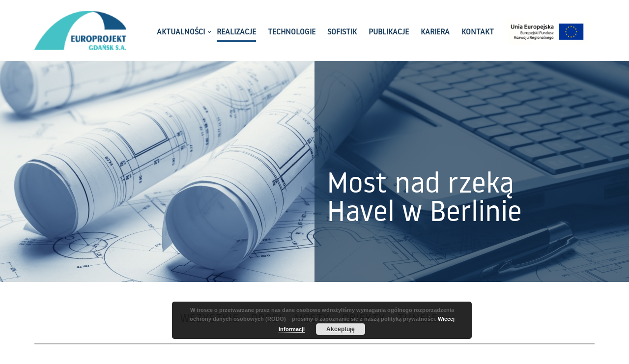

--- FILE ---
content_type: text/html; charset=UTF-8
request_url: https://www.europrojekt.pl/portfolio/most-nad-rzeka-havel-w-berlinie/
body_size: 9195
content:
<!DOCTYPE html>
<html lang="pl-PL" class="no-js">
<head>
<meta charset="UTF-8">
<meta name="viewport" content="width=device-width">
<link rel="profile" href="http://gmpg.org/xfn/11">
<link rel="pingback" href="https://www.europrojekt.pl/xmlrpc.php">
<link rel="stylesheet" href="https://www.europrojekt.pl/wp-content/themes/moresa/css/noway.css" type="text/css" media="all">
<meta name='robots' content='index, follow, max-image-preview:large, max-snippet:-1, max-video-preview:-1' />
<link rel="alternate" hreflang="pl" href="https://www.europrojekt.pl/portfolio/most-nad-rzeka-havel-w-berlinie/" />
<link rel="alternate" hreflang="en" href="https://www.europrojekt.pl/en/portfolio/most-nad-rzeka-havel-w-berlinie/" />
<link rel="alternate" hreflang="x-default" href="https://www.europrojekt.pl/portfolio/most-nad-rzeka-havel-w-berlinie/" />

	<!-- This site is optimized with the Yoast SEO plugin v19.4 - https://yoast.com/wordpress/plugins/seo/ -->
	<title>Most nad rzeką Havel w Berlinie - Europrojekt Gdańsk S.A.</title>
	<link rel="canonical" href="https://www.europrojekt.pl/portfolio/most-nad-rzeka-havel-w-berlinie/" />
	<meta property="og:locale" content="pl_PL" />
	<meta property="og:type" content="article" />
	<meta property="og:title" content="Most nad rzeką Havel w Berlinie - Europrojekt Gdańsk S.A." />
	<meta property="og:description" content="Realizacje: Most nad rzeką Havel w Berlinie" />
	<meta property="og:url" content="https://www.europrojekt.pl/portfolio/most-nad-rzeka-havel-w-berlinie/" />
	<meta property="og:site_name" content="Europrojekt Gdańsk S.A." />
	<meta property="article:publisher" content="https://www.facebook.com/EUROPROJEKT.GDANSK/" />
	<meta property="article:modified_time" content="2021-10-05T11:34:04+00:00" />
	<meta property="og:image" content="https://www.europrojekt.pl/wp-content/uploads/2018/06/Stock2-1920.jpg" />
	<meta property="og:image:width" content="1920" />
	<meta property="og:image:height" content="1300" />
	<meta property="og:image:type" content="image/jpeg" />
	<meta name="twitter:card" content="summary_large_image" />
	<script type="application/ld+json" class="yoast-schema-graph">{"@context":"https://schema.org","@graph":[{"@type":"Organization","@id":"https://www.europrojekt.pl/#organization","name":"Europrojekt Gdańsk S.A.","url":"https://www.europrojekt.pl/","sameAs":["https://www.facebook.com/EUROPROJEKT.GDANSK/"],"logo":{"@type":"ImageObject","inLanguage":"pl-PL","@id":"https://www.europrojekt.pl/#/schema/logo/image/","url":"https://www.europrojekt.pl/wp-content/uploads/2022/08/logo_fb_2022-3.png","contentUrl":"https://www.europrojekt.pl/wp-content/uploads/2022/08/logo_fb_2022-3.png","width":600,"height":600,"caption":"Europrojekt Gdańsk S.A."},"image":{"@id":"https://www.europrojekt.pl/#/schema/logo/image/"}},{"@type":"WebSite","@id":"https://www.europrojekt.pl/#website","url":"https://www.europrojekt.pl/","name":"Europrojekt Gdańsk S.A.","description":"","publisher":{"@id":"https://www.europrojekt.pl/#organization"},"potentialAction":[{"@type":"SearchAction","target":{"@type":"EntryPoint","urlTemplate":"https://www.europrojekt.pl/?s={search_term_string}"},"query-input":"required name=search_term_string"}],"inLanguage":"pl-PL"},{"@type":"ImageObject","inLanguage":"pl-PL","@id":"https://www.europrojekt.pl/portfolio/most-nad-rzeka-havel-w-berlinie/#primaryimage","url":"https://www.europrojekt.pl/wp-content/uploads/2018/06/Stock2-1920.jpg","contentUrl":"https://www.europrojekt.pl/wp-content/uploads/2018/06/Stock2-1920.jpg","width":1920,"height":1300},{"@type":"WebPage","@id":"https://www.europrojekt.pl/portfolio/most-nad-rzeka-havel-w-berlinie/","url":"https://www.europrojekt.pl/portfolio/most-nad-rzeka-havel-w-berlinie/","name":"Most nad rzeką Havel w Berlinie - Europrojekt Gdańsk S.A.","isPartOf":{"@id":"https://www.europrojekt.pl/#website"},"primaryImageOfPage":{"@id":"https://www.europrojekt.pl/portfolio/most-nad-rzeka-havel-w-berlinie/#primaryimage"},"image":{"@id":"https://www.europrojekt.pl/portfolio/most-nad-rzeka-havel-w-berlinie/#primaryimage"},"thumbnailUrl":"https://www.europrojekt.pl/wp-content/uploads/2018/06/Stock2-1920.jpg","datePublished":"2018-06-15T10:00:57+00:00","dateModified":"2021-10-05T11:34:04+00:00","breadcrumb":{"@id":"https://www.europrojekt.pl/portfolio/most-nad-rzeka-havel-w-berlinie/#breadcrumb"},"inLanguage":"pl-PL","potentialAction":[{"@type":"ReadAction","target":["https://www.europrojekt.pl/portfolio/most-nad-rzeka-havel-w-berlinie/"]}]},{"@type":"BreadcrumbList","@id":"https://www.europrojekt.pl/portfolio/most-nad-rzeka-havel-w-berlinie/#breadcrumb","itemListElement":[{"@type":"ListItem","position":1,"name":"Strona główna","item":"https://www.europrojekt.pl/"},{"@type":"ListItem","position":2,"name":"Portfolio","item":"https://www.europrojekt.pl/portfolio/"},{"@type":"ListItem","position":3,"name":"Most nad rzeką Havel w Berlinie"}]}]}</script>
	<!-- / Yoast SEO plugin. -->


<link rel='dns-prefetch' href='//code.jquery.com' />
<link rel='dns-prefetch' href='//maps.googleapis.com' />
<link rel='dns-prefetch' href='//fonts.googleapis.com' />
<link rel='dns-prefetch' href='//s.w.org' />
<link rel="alternate" type="application/rss+xml" title="Europrojekt Gdańsk S.A. &raquo; Kanał z wpisami" href="https://www.europrojekt.pl/feed/" />
<link rel="alternate" type="application/rss+xml" title="Europrojekt Gdańsk S.A. &raquo; Kanał z komentarzami" href="https://www.europrojekt.pl/comments/feed/" />
<link rel="alternate" type="application/rss+xml" title="Europrojekt Gdańsk S.A. &raquo; Most nad rzeką Havel w Berlinie Kanał z komentarzami" href="https://www.europrojekt.pl/portfolio/most-nad-rzeka-havel-w-berlinie/feed/" />
		<script type="text/javascript">
			window._wpemojiSettings = {"baseUrl":"https:\/\/s.w.org\/images\/core\/emoji\/13.1.0\/72x72\/","ext":".png","svgUrl":"https:\/\/s.w.org\/images\/core\/emoji\/13.1.0\/svg\/","svgExt":".svg","source":{"concatemoji":"https:\/\/www.europrojekt.pl\/wp-includes\/js\/wp-emoji-release.min.js?ver=5.8.12"}};
			!function(e,a,t){var n,r,o,i=a.createElement("canvas"),p=i.getContext&&i.getContext("2d");function s(e,t){var a=String.fromCharCode;p.clearRect(0,0,i.width,i.height),p.fillText(a.apply(this,e),0,0);e=i.toDataURL();return p.clearRect(0,0,i.width,i.height),p.fillText(a.apply(this,t),0,0),e===i.toDataURL()}function c(e){var t=a.createElement("script");t.src=e,t.defer=t.type="text/javascript",a.getElementsByTagName("head")[0].appendChild(t)}for(o=Array("flag","emoji"),t.supports={everything:!0,everythingExceptFlag:!0},r=0;r<o.length;r++)t.supports[o[r]]=function(e){if(!p||!p.fillText)return!1;switch(p.textBaseline="top",p.font="600 32px Arial",e){case"flag":return s([127987,65039,8205,9895,65039],[127987,65039,8203,9895,65039])?!1:!s([55356,56826,55356,56819],[55356,56826,8203,55356,56819])&&!s([55356,57332,56128,56423,56128,56418,56128,56421,56128,56430,56128,56423,56128,56447],[55356,57332,8203,56128,56423,8203,56128,56418,8203,56128,56421,8203,56128,56430,8203,56128,56423,8203,56128,56447]);case"emoji":return!s([10084,65039,8205,55357,56613],[10084,65039,8203,55357,56613])}return!1}(o[r]),t.supports.everything=t.supports.everything&&t.supports[o[r]],"flag"!==o[r]&&(t.supports.everythingExceptFlag=t.supports.everythingExceptFlag&&t.supports[o[r]]);t.supports.everythingExceptFlag=t.supports.everythingExceptFlag&&!t.supports.flag,t.DOMReady=!1,t.readyCallback=function(){t.DOMReady=!0},t.supports.everything||(n=function(){t.readyCallback()},a.addEventListener?(a.addEventListener("DOMContentLoaded",n,!1),e.addEventListener("load",n,!1)):(e.attachEvent("onload",n),a.attachEvent("onreadystatechange",function(){"complete"===a.readyState&&t.readyCallback()})),(n=t.source||{}).concatemoji?c(n.concatemoji):n.wpemoji&&n.twemoji&&(c(n.twemoji),c(n.wpemoji)))}(window,document,window._wpemojiSettings);
		</script>
		<style type="text/css">
img.wp-smiley,
img.emoji {
	display: inline !important;
	border: none !important;
	box-shadow: none !important;
	height: 1em !important;
	width: 1em !important;
	margin: 0 .07em !important;
	vertical-align: -0.1em !important;
	background: none !important;
	padding: 0 !important;
}
</style>
	<link rel='stylesheet' id='fil-theme-elegantIcons-css'  href='https://www.europrojekt.pl/wp-content/themes/moresa/fonts/elegantIcons/elegantIcons.css?ver=5.8.12' type='text/css' media='all' />
<link rel='stylesheet' id='fil-theme-font-awesome-css'  href='https://www.europrojekt.pl/wp-content/themes/moresa/fonts/font-awesome/css/font-awesome.css?ver=5.8.12' type='text/css' media='all' />
<link rel='stylesheet' id='fil-theme-fontello-css'  href='https://www.europrojekt.pl/wp-content/themes/moresa/fonts/fontello/flaticon.css?ver=5.8.12' type='text/css' media='all' />
<link rel='stylesheet' id='fil-theme-simpleline-css'  href='https://www.europrojekt.pl/wp-content/themes/moresa/fonts/simpleline/simple-line-icons.css?ver=5.8.12' type='text/css' media='all' />
<link rel='stylesheet' id='wp-block-library-css'  href='https://www.europrojekt.pl/wp-includes/css/dist/block-library/style.min.css?ver=5.8.12' type='text/css' media='all' />
<link rel='stylesheet' id='cf7-style-frontend-style-css'  href='https://www.europrojekt.pl/wp-content/plugins/contact-form-7-style/css/frontend.css?ver=3.1.8' type='text/css' media='all' />
<link rel='stylesheet' id='cf7-style-responsive-style-css'  href='https://www.europrojekt.pl/wp-content/plugins/contact-form-7-style/css/responsive.css?ver=3.1.8' type='text/css' media='all' />
<link rel='stylesheet' id='contact-form-7-css'  href='https://www.europrojekt.pl/wp-content/plugins/contact-form-7/includes/css/styles.css?ver=5.1.9' type='text/css' media='all' />
<link rel='stylesheet' id='menu-image-css'  href='https://www.europrojekt.pl/wp-content/plugins/menu-image/includes/css/menu-image.css?ver=3.13' type='text/css' media='all' />
<link rel='stylesheet' id='dashicons-css'  href='https://www.europrojekt.pl/wp-includes/css/dashicons.min.css?ver=5.8.12' type='text/css' media='all' />
<link rel='stylesheet' id='rs-plugin-settings-css'  href='https://www.europrojekt.pl/wp-content/plugins/revslider/public/assets/css/settings.css?ver=5.4.8.2' type='text/css' media='all' />
<style id='rs-plugin-settings-inline-css' type='text/css'>
#rs-demo-id {}
</style>
<link rel='stylesheet' id='splitslider_jquery_scroll-css'  href='https://www.europrojekt.pl/wp-content/plugins/split-slider/css/jquery.multiscroll.css?ver=1.0.0' type='text/css' media='screen, all' />
<link rel='stylesheet' id='wpml-legacy-dropdown-0-css'  href='//www.europrojekt.pl/wp-content/plugins/sitepress-multilingual-cms/templates/language-switchers/legacy-dropdown/style.min.css?ver=1' type='text/css' media='all' />
<style id='wpml-legacy-dropdown-0-inline-css' type='text/css'>
.wpml-ls-statics-shortcode_actions, .wpml-ls-statics-shortcode_actions .wpml-ls-sub-menu, .wpml-ls-statics-shortcode_actions a {border-color:#cdcdcd;}.wpml-ls-statics-shortcode_actions a {color:#444444;background-color:#ffffff;}.wpml-ls-statics-shortcode_actions a:hover,.wpml-ls-statics-shortcode_actions a:focus {color:#000000;background-color:#eeeeee;}.wpml-ls-statics-shortcode_actions .wpml-ls-current-language>a {color:#444444;background-color:#ffffff;}.wpml-ls-statics-shortcode_actions .wpml-ls-current-language:hover>a, .wpml-ls-statics-shortcode_actions .wpml-ls-current-language>a:focus {color:#000000;background-color:#eeeeee;}
</style>
<link rel='stylesheet' id='rs-segmenteffect-front-css'  href='https://www.europrojekt.pl/wp-content/plugins/segmenteffect/public/assets/css/component.css?ver=1.0.0' type='text/css' media='all' />
<link rel='stylesheet' id='moresa-css'  href='https://www.europrojekt.pl/wp-content/themes/moresa/style.css?ver=5.8.12' type='text/css' media='all' />
<link rel='stylesheet' id='moresa-responsive-css'  href='https://www.europrojekt.pl/wp-content/themes/moresa/css/responsive.css?ver=5.8.12' type='text/css' media='all' />
<link rel='stylesheet' id='moresa-no-responsive-css'  href='https://www.europrojekt.pl/wp-content/themes/moresa/css/no-responsive.css?ver=5.8.12' type='text/css' media='all' />
<link rel='stylesheet' id='bootstrap-css'  href='https://www.europrojekt.pl/wp-content/themes/moresa/assets/bootstrap/css/bootstrap.min.css?ver=5.8.12' type='text/css' media='all' />
<link rel='stylesheet' id='animate-css'  href='https://www.europrojekt.pl/wp-content/themes/moresa/assets/animate/animate.css?ver=5.8.12' type='text/css' media='all' />
<link rel='stylesheet' id='owl.carousel-css'  href='https://www.europrojekt.pl/wp-content/themes/moresa/assets/owl/css/owl.carousel.css?ver=5.8.12' type='text/css' media='all' />
<link rel='stylesheet' id='bxslider-css'  href='https://www.europrojekt.pl/wp-content/themes/moresa/assets/bxslider/jquery.bxslider.css?ver=5.8.12' type='text/css' media='all' />
<link rel='stylesheet' id='fancybox-css'  href='https://www.europrojekt.pl/wp-content/themes/moresa/assets/fancybox/jquery.fancybox.css?ver=5.8.12' type='text/css' media='all' />
<link rel='stylesheet' id='font-awesome-css'  href='https://www.europrojekt.pl/wp-content/plugins/js_composer/assets/lib/bower/font-awesome/css/font-awesome.min.css?ver=5.7' type='text/css' media='all' />
<link rel='stylesheet' id='elegantIcons-css'  href='https://www.europrojekt.pl/wp-content/themes/moresa/fonts/elegantIcons/elegantIcons.css?ver=5.8.12' type='text/css' media='all' />
<link rel='stylesheet' id='moresa-main-css'  href='https://www.europrojekt.pl/wp-content/themes/moresa/css/main.css?ver=5.8.12' type='text/css' media='all' />
<link rel='stylesheet' id='moresa-blog-css'  href='https://www.europrojekt.pl/wp-content/themes/moresa/css/blog.css?ver=5.8.12' type='text/css' media='all' />
<link rel='stylesheet' id='animsition-css-css'  href='https://www.europrojekt.pl/wp-content/themes/moresa/assets/animsition/css/animsition.min.css?ver=5.8.12' type='text/css' media='all' />
<link rel='stylesheet' id='moresa-header-css'  href='https://www.europrojekt.pl/wp-content/themes/moresa/assets/header/header.css?ver=5.8.12' type='text/css' media='all' />
<link rel='stylesheet' id='moresa-header-yamm-css'  href='https://www.europrojekt.pl/wp-content/themes/moresa/assets/header/yamm.css?ver=5.8.12' type='text/css' media='all' />
<link rel='stylesheet' id='moresa-supply-css'  href='https://www.europrojekt.pl/wp-content/themes/moresa/css/vc/supply.css?ver=5.8.12' type='text/css' media='all' />
<link rel='stylesheet' id='moresa-moresa-css'  href='https://www.europrojekt.pl/wp-content/themes/moresa/css/vc/moresa.css?ver=5.8.12' type='text/css' media='all' />
<link rel='stylesheet' id='moresa-dynamic-styles-css'  href='https://www.europrojekt.pl/wp-admin/admin-ajax.php?action=dynamic_styles&#038;pageID=446&#038;ver=5.8.12' type='text/css' media='all' />
<link rel='stylesheet' id='moresa-fonts-css'  href='https://fonts.googleapis.com/css?family=Roboto+Condensed%3A400%2C700%7CRoboto+Mono%7CRoboto%3A400%2C500%2C700%7CLato%3A300%2C400%7CRakkas%3A100%2C300%2C400%2C700%2C900%7CMerriweather%3A600%2C700&#038;subset=latin%2Clatin-ext' type='text/css' media='all' />
<link rel='stylesheet' id='style-css'  href='https://www.europrojekt.pl/wp-content/themes/moresa-child/style.css?ver=202211221537' type='text/css' media='all' />
<link rel='stylesheet' id='js_composer_custom_css-css'  href='//www.europrojekt.pl/wp-content/uploads/js_composer/custom.css?ver=5.7' type='text/css' media='all' />
<script type='text/javascript' src='https://code.jquery.com/jquery-2.2.4.min.js?ver=2.2.4' id='jquery-js'></script>
<script type='text/javascript' id='wpml-cookie-js-extra'>
/* <![CDATA[ */
var wpml_cookies = {"wp-wpml_current_language":{"value":"pl","expires":1,"path":"\/"}};
var wpml_cookies = {"wp-wpml_current_language":{"value":"pl","expires":1,"path":"\/"}};
/* ]]> */
</script>
<script type='text/javascript' src='https://www.europrojekt.pl/wp-content/plugins/sitepress-multilingual-cms/res/js/cookies/language-cookie.js?ver=4.5.11' id='wpml-cookie-js'></script>
<script type='text/javascript' src='https://www.europrojekt.pl/wp-content/plugins/revslider/public/assets/js/jquery.themepunch.tools.min.js?ver=5.4.8.2' id='tp-tools-js'></script>
<script type='text/javascript' src='https://www.europrojekt.pl/wp-content/plugins/revslider/public/assets/js/jquery.themepunch.revolution.min.js?ver=5.4.8.2' id='revmin-js'></script>
<script type='text/javascript' src='//www.europrojekt.pl/wp-content/plugins/sitepress-multilingual-cms/templates/language-switchers/legacy-dropdown/script.min.js?ver=1' id='wpml-legacy-dropdown-0-js'></script>
<script type='text/javascript' src='https://www.europrojekt.pl/wp-content/themes/moresa/js/lib/modernizr.js?ver=5.8.12' id='modernizr-js'></script>
<script type='text/javascript' src='https://www.europrojekt.pl/wp-content/themes/moresa/assets/bootstrap/js/bootstrap.min.js?ver=5.8.12' id='bootstrap-js'></script>
<script type='text/javascript' src='//maps.googleapis.com/maps/api/js?key=AIzaSyDSEn7gWe1rmP0Rsq3X8t1HvC-aEnEMWiA&#038;libraries=places&#038;ver=5.8.12' id='google-maps-js'></script>
<script type='text/javascript' src='https://www.europrojekt.pl/wp-content/themes/moresa/assets/header/slidebar.js?ver=1.0' id='moresa-slidebar-js'></script>
<link rel="https://api.w.org/" href="https://www.europrojekt.pl/wp-json/" /><link rel="EditURI" type="application/rsd+xml" title="RSD" href="https://www.europrojekt.pl/xmlrpc.php?rsd" />
<link rel="wlwmanifest" type="application/wlwmanifest+xml" href="https://www.europrojekt.pl/wp-includes/wlwmanifest.xml" /> 
<meta name="generator" content="WordPress 5.8.12" />
<link rel='shortlink' href='https://www.europrojekt.pl/?p=446' />
<link rel="alternate" type="application/json+oembed" href="https://www.europrojekt.pl/wp-json/oembed/1.0/embed?url=https%3A%2F%2Fwww.europrojekt.pl%2Fportfolio%2Fmost-nad-rzeka-havel-w-berlinie%2F" />
<link rel="alternate" type="text/xml+oembed" href="https://www.europrojekt.pl/wp-json/oembed/1.0/embed?url=https%3A%2F%2Fwww.europrojekt.pl%2Fportfolio%2Fmost-nad-rzeka-havel-w-berlinie%2F&#038;format=xml" />
<meta name="generator" content="WPML ver:4.5.11 stt:1,41;" />
<meta name="generator" content="Powered by WPBakery Page Builder - drag and drop page builder for WordPress."/>
<!--[if lte IE 9]><link rel="stylesheet" type="text/css" href="https://www.europrojekt.pl/wp-content/plugins/js_composer/assets/css/vc_lte_ie9.min.css" media="screen"><![endif]-->
<style class='cf7-style' media='screen' type='text/css'>

</style>
<meta name="generator" content="Powered by Slider Revolution 5.4.8.2 - responsive, Mobile-Friendly Slider Plugin for WordPress with comfortable drag and drop interface." />
<link rel="icon" href="https://www.europrojekt.pl/wp-content/uploads/2022/08/favicon_2022-36x36.png" sizes="32x32" />
<link rel="icon" href="https://www.europrojekt.pl/wp-content/uploads/2022/08/favicon_2022-279x280.png" sizes="192x192" />
<link rel="apple-touch-icon" href="https://www.europrojekt.pl/wp-content/uploads/2022/08/favicon_2022-279x280.png" />
<meta name="msapplication-TileImage" content="https://www.europrojekt.pl/wp-content/uploads/2022/08/favicon_2022-279x280.png" />
<script type="text/javascript">function setREVStartSize(e){									
						try{ e.c=jQuery(e.c);var i=jQuery(window).width(),t=9999,r=0,n=0,l=0,f=0,s=0,h=0;
							if(e.responsiveLevels&&(jQuery.each(e.responsiveLevels,function(e,f){f>i&&(t=r=f,l=e),i>f&&f>r&&(r=f,n=e)}),t>r&&(l=n)),f=e.gridheight[l]||e.gridheight[0]||e.gridheight,s=e.gridwidth[l]||e.gridwidth[0]||e.gridwidth,h=i/s,h=h>1?1:h,f=Math.round(h*f),"fullscreen"==e.sliderLayout){var u=(e.c.width(),jQuery(window).height());if(void 0!=e.fullScreenOffsetContainer){var c=e.fullScreenOffsetContainer.split(",");if (c) jQuery.each(c,function(e,i){u=jQuery(i).length>0?u-jQuery(i).outerHeight(!0):u}),e.fullScreenOffset.split("%").length>1&&void 0!=e.fullScreenOffset&&e.fullScreenOffset.length>0?u-=jQuery(window).height()*parseInt(e.fullScreenOffset,0)/100:void 0!=e.fullScreenOffset&&e.fullScreenOffset.length>0&&(u-=parseInt(e.fullScreenOffset,0))}f=u}else void 0!=e.minHeight&&f<e.minHeight&&(f=e.minHeight);e.c.closest(".rev_slider_wrapper").css({height:f})					
						}catch(d){console.log("Failure at Presize of Slider:"+d)}						
					};</script>
		<style type="text/css" id="wp-custom-css">
			#career-form select {
	width: 50%;
}		</style>
		<noscript><style type="text/css"> .wpb_animate_when_almost_visible { opacity: 1; }</style></noscript></head>

<body class="portfolio-template-default single single-portfolio postid-446 wpb-js-composer js-comp-ver-5.7 vc_responsive"  data-scrolling-animations="true" >


    
    
    


<div class="layout global-customizer-color animated-css page-layout-normal blog-layout-grid" >


<!-- ========================== --> 
<!-- SEARCH MODAL  --> 
<!-- ========================== -->

<div class="header-search">
	<div class="container">
		<div class="row">
			<div class="col-sm-8 col-sm-offset-2 col-xs-10 col-xs-offset-1">
				<div class="navbar-search">
					<form action="https://www.europrojekt.pl" method="get" id="search-global-form" class="search-global">
						<input type="text" placeholder="Type to search" autocomplete="off" name="s" id="search" value="" class="search-global__input">
						<button class="search-global__btn"><i class="fa fa-search"></i></button>
						<div class="search-global__note">Begin typing your search above and press return to search.</div>
					</form>
				</div>
			</div>
		</div>
	</div>
	<button type="button" class="search-close search-form_close close"><i class="fa fa-times"></i></button>
</div>
	<div data-off-canvas="slidebar-5 left overlay" class="mobile-slidebar-menu">
		<button class="menu-mobile-button visible-xs-block js-toggle-mobile-slidebar toggle-menu-button">
			<span class="toggle-menu-button-icon"><span></span> <span></span> <span></span> <span></span>
				<span></span> <span></span></span>
		</button>
		<ul id="menu-menu1" class="yamm main-menu nav navbar-nav"><li id="menu-item-6916" class="menu-item menu-item-type-custom menu-item-object-custom menu-item-has-children menu-item-6916 dropdown"><a href="#">AKTUALNOŚCI</a><span class="menu-parent-link"></span>
<ul class="dropdown-menu">
	<li id="menu-item-6914" class="menu-item menu-item-type-custom menu-item-object-custom menu-item-6914 dropdown"><a href="https://www.facebook.com/EUROPROJEKT.GDANSK">FACEBOOK</a></li>
	<li id="menu-item-6915" class="menu-item menu-item-type-custom menu-item-object-custom menu-item-6915 dropdown"><a href="https://www.linkedin.com/company/7239554/">LINKEDIN</a></li>
	<li id="menu-item-4030" class="menu-item menu-item-type-post_type menu-item-object-page menu-item-4030 dropdown"><a href="https://www.europrojekt.pl/dla-akcjonariuszy/">DLA AKCJONARIUSZY</a></li>
</ul>
</li>
<li id="menu-item-401" class="menu-item menu-item-type-post_type menu-item-object-page menu-item-401 dropdown"><a href="https://www.europrojekt.pl/realizacje/">REALIZACJE</a><span class="menu-parent-link"></span></li>
<li id="menu-item-2944" class="menu-item menu-item-type-post_type menu-item-object-page menu-item-2944 dropdown"><a href="https://www.europrojekt.pl/technologie/">TECHNOLOGIE</a><span class="menu-parent-link"></span></li>
<li id="menu-item-73" class="menu-item menu-item-type-custom menu-item-object-custom menu-item-73 dropdown"><a href="https://sofistik.europrojekt.pl">SOFISTIK</a><span class="menu-parent-link"></span></li>
<li id="menu-item-2655" class="menu-item menu-item-type-post_type menu-item-object-page menu-item-2655 dropdown"><a href="https://www.europrojekt.pl/publikacje/">PUBLIKACJE</a><span class="menu-parent-link"></span></li>
<li id="menu-item-314" class="menu-item menu-item-type-post_type menu-item-object-page menu-item-314 dropdown"><a href="https://www.europrojekt.pl/kariera/">KARIERA</a><span class="menu-parent-link"></span></li>
<li id="menu-item-64" class="menu-item menu-item-type-post_type menu-item-object-page menu-item-64 dropdown"><a href="https://www.europrojekt.pl/kontakt/">KONTAKT</a><span class="menu-parent-link"></span></li>
<li id="menu-item-4437" class="EFRR menu-item menu-item-type-post_type menu-item-object-page menu-item-4437 dropdown"><a href="https://www.europrojekt.pl/dotacja/" class="menu-image-title-hide menu-image-not-hovered"><span class="menu-image-title-hide menu-image-title">Dotacja</span><img width="1447" height="472" src="https://www.europrojekt.pl/wp-content/uploads/2020/10/UE_EFRR_rgb-1.jpg" class="menu-image menu-image-title-hide" alt="" loading="lazy" /></a><span class="menu-parent-link"></span></li>
</ul>	</div>
	
	<!-- FIXED SIDEBAR MENU  -->
	<div class="wrap-left-open ">





	<header class="header

    
        header-normal-width

            navbar-fixed-top
        navbar-fixed-js
    
		header-background-white
	        header-color-black
        header-logo-black
	
        header-navibox-1-left        header-navibox-2-right        header-navibox-3-right        header-navibox-4-right
						 

	header1--white--menu-marker-arrow-normal-0-1--disable--0-0
       ">
		<div class="container container-boxed-width">
					<nav id="nav" class="navbar">
				<div class="container ">
					<div class="header-navibox-1">
						<button class="menu-mobile-button visible-xs-block js-toggle-mobile-slidebar toggle-menu-button ">
							<span class="toggle-menu-button-icon"><span></span> <span></span> <span></span> <span></span>
								<span></span> <span></span></span>
						</button>
						<a class="navbar-brand scroll" href="https://www.europrojekt.pl/">
															<img class="normal-logo"
								     src="https://www.europrojekt.pl/wp-content/uploads/2018/03/LOGO.png"
								     alt="logo"/>
																						<img class="scroll-logo hidden-xs"
								     src="https://www.europrojekt.pl/wp-content/uploads/2018/03/LOGO.png"
								     alt="logo"/>
													</a>
					</div>
										<div class="header-navibox-3">
						<ul class="nav navbar-nav hidden-xs">
						
							
							
							
						</ul>
					</div>
										<div class="header-navibox-2">
						<ul id="menu-menu1-1" class="yamm main-menu nav navbar-nav  menu-marker-arrow"><li class="menu-item menu-item-type-custom menu-item-object-custom menu-item-has-children menu-item-6916 dropdown"><a href="#">AKTUALNOŚCI</a><span class="menu-parent-link"></span>
<ul class="dropdown-menu">
	<li class="menu-item menu-item-type-custom menu-item-object-custom menu-item-6914 dropdown"><a href="https://www.facebook.com/EUROPROJEKT.GDANSK">FACEBOOK</a></li>
	<li class="menu-item menu-item-type-custom menu-item-object-custom menu-item-6915 dropdown"><a href="https://www.linkedin.com/company/7239554/">LINKEDIN</a></li>
	<li class="menu-item menu-item-type-post_type menu-item-object-page menu-item-4030 dropdown"><a href="https://www.europrojekt.pl/dla-akcjonariuszy/">DLA AKCJONARIUSZY</a></li>
</ul>
</li>
<li class="menu-item menu-item-type-post_type menu-item-object-page menu-item-401 dropdown"><a href="https://www.europrojekt.pl/realizacje/">REALIZACJE</a><span class="menu-parent-link"></span></li>
<li class="menu-item menu-item-type-post_type menu-item-object-page menu-item-2944 dropdown"><a href="https://www.europrojekt.pl/technologie/">TECHNOLOGIE</a><span class="menu-parent-link"></span></li>
<li class="menu-item menu-item-type-custom menu-item-object-custom menu-item-73 dropdown"><a href="https://sofistik.europrojekt.pl">SOFISTIK</a><span class="menu-parent-link"></span></li>
<li class="menu-item menu-item-type-post_type menu-item-object-page menu-item-2655 dropdown"><a href="https://www.europrojekt.pl/publikacje/">PUBLIKACJE</a><span class="menu-parent-link"></span></li>
<li class="menu-item menu-item-type-post_type menu-item-object-page menu-item-314 dropdown"><a href="https://www.europrojekt.pl/kariera/">KARIERA</a><span class="menu-parent-link"></span></li>
<li class="menu-item menu-item-type-post_type menu-item-object-page menu-item-64 dropdown"><a href="https://www.europrojekt.pl/kontakt/">KONTAKT</a><span class="menu-parent-link"></span></li>
<li class="EFRR menu-item menu-item-type-post_type menu-item-object-page menu-item-4437 dropdown"><a href="https://www.europrojekt.pl/dotacja/" class="menu-image-title-hide menu-image-not-hovered"><span class="menu-image-title-hide menu-image-title">Dotacja</span><img width="1447" height="472" src="https://www.europrojekt.pl/wp-content/uploads/2020/10/UE_EFRR_rgb-1.jpg" class="menu-image menu-image-title-hide" alt="" loading="lazy" /></a><span class="menu-parent-link"></span></li>
</ul>					</div>
									</div>
			</nav>
		</div>
	</header>

<!-- ========================== -->
<!-- Top header -->
<!-- ========================== -->
	<section class="header-section" style="background-image:url(https://www.europrojekt.pl/wp-content/uploads/2018/06/Stock2-1920.jpg);">
	<span class="vc_row-overlay"></span>
    
	<div class="container">
	    <div class="row">
	        <div class="col-md-6">
		        <div class="page-title-box">
		            		            <div class="ui-title-page pull-left">
		                <h1>
																		Most nad rzeką Havel w&nbsp;Berlinie										        </h1>
					    				    </div>
				    
				    		            <div class="breadcrumbs pull-right ">
		                <div class="breadcrumbsBox path"><a href="https://www.europrojekt.pl/"><i class="fa fa-home fa-lg"></i></a>&nbsp;&nbsp;|&nbsp;&nbsp;&nbsp;&nbsp;|&nbsp;&nbsp;Most nad rzeką Havel w Berlinie</div><!-- .breadcrumbs -->		            </div>
		            	            </div>
	        </div>
	    </div>
	</div>

</section><!--./top header -->









<section class="portfolio-section">
	<div class="container">
		<div class="row">
			<div class="col-md-12  col-sm-12">
										
								<div class="realizacje-isotop-filter row">
									<div class="col-md-12">
										<ul class="folio-option-set clearfix" >
											<li><a href="https://www.europrojekt.pl/realizacje/">Wszystkie</a></li>
						
												<li><a href="https://www.europrojekt.pl/realizacje/#drogi">Drogi</a></li>
												
												<li><a href="https://www.europrojekt.pl/realizacje/#mosty">Mosty</a></li>
												
												<li><a href="https://www.europrojekt.pl/realizacje/#obiekty">Obiekty</a></li>
												
												<li><a href="https://www.europrojekt.pl/realizacje/#tunele">Tunele</a></li>
												
										</ul>
									</div>
								</div>
						
<div class="portfolio-default row">
	<div class="work-body col-md-6">
        <div class="row">
            <div class="col-md-12">
                <div class="work-name">
                    <h3>Most nad rzeką Havel w&nbsp;Berlinie</h3>                </div>
                <div class="rtd"><p>Realizacje: Most nad rzeką Havel w Berlinie</p>
</div>
                            </div>
        </div>
	</div>
    <div class="work-image col-md-6">
        <div class="image">
                            <div class="row">
                                                                                                            <div class="col-md-4">
                            <a href="https://www.europrojekt.pl/wp-content/uploads/2018/03/image-4-3.jpg" class="fancybox" rel="gallery[pp_gal_001]">
                                <div class="item" style="background-image: url(https://www.europrojekt.pl/wp-content/uploads/2018/03/image-4-3.jpg)"></div>
                            </a>
                        </div>
                                                                
                </div>

            
                    </div>
    </div>
</div>

												</div>
		</div>
	</div>
</section>




		<!-- Footer section -->
        <footer class="footer">
            <div class="container">
                <div class="row">

										
					<script>
						jQuery(function($){
						    $("head").append("<style>.vc_custom_1521196985370{background-color: #e8e8e8 !important;}.vc_custom_1521131578476{padding-top: 20px !important;padding-right: 10px !important;padding-bottom: 20px !important;padding-left: 10px !important;}</style>");
						});
					</script><div data-vc-full-width="true" data-vc-full-width-init="false" class="vc_row wpb_row vc_row-fluid vc_row-no-padding pix-row-overlay vc_custom_1521196985370 vc_row-has-fill vc_row-o-content-middle vc_row-flex"><div class="wpb_column vc_column_container vc_col-sm-12"><div class="vc_column-inner vc_custom_1521131578476" ><div class="wpb_wrapper"><div class="vc_row wpb_row vc_inner vc_row-fluid"><div class="footer-text wpb_column vc_column_container vc_col-sm-6"><div class="vc_column-inner"><div class="wpb_wrapper">
	<div class="wpb_text_column wpb_content_element " >
		<div class="wpb_wrapper">
			<p><span style="color: #888888;">EUROPROJEKT GDAŃSK S.A.</span></p>

		</div>
	</div>
</div></div></div><div class="wpb_column vc_column_container vc_col-sm-6"><div class="vc_column-inner"><div class="wpb_wrapper">
	<div class="wpb_text_column wpb_content_element  footer_links" >
		<div class="wpb_wrapper">
			<p style="text-align: right;"><img loading="lazy" class="footer-img alignnone wp-image-3997" src="https://www.europrojekt.pl/wp-content/uploads/2018/03/gazele4-300x133.png" alt="" width="181" height="80" srcset="https://www.europrojekt.pl/wp-content/uploads/2018/03/gazele4-300x133.png 300w, https://www.europrojekt.pl/wp-content/uploads/2018/03/gazele4-768x340.png 768w, https://www.europrojekt.pl/wp-content/uploads/2018/03/gazele4-420x186.png 420w, https://www.europrojekt.pl/wp-content/uploads/2018/03/gazele4-70x31.png 70w, https://www.europrojekt.pl/wp-content/uploads/2018/03/gazele4-620x274.png 620w, https://www.europrojekt.pl/wp-content/uploads/2018/03/gazele4.png 1012w" sizes="(max-width: 181px) 100vw, 181px" /> <a href="https://www.europrojekt.pl/wp-content/uploads/2019/02/polityka_prywatnosci.pdf" target="_blank" rel="noopener noreferrer">Polityka prywatności</a> <a href="https://www.europrojekt.pl/wp-content/uploads/2021/07/KLAUZULA-dla-KONTRAHENTA-RODO-EPG-fin..pdf" target="_blank" rel="noopener noreferrer">Klauzula RODO</a></p>

		</div>
	</div>
</div></div></div></div></div></div></div></div><div class="vc_row-full-width vc_clearfix"></div>

	                
                </div>
            </div>

        </footer>




<!-- END FIXED SIDEBAR MENU  -->
</div>

</div>

<link rel='stylesheet' id='basecss-css'  href='https://www.europrojekt.pl/wp-content/plugins/eu-cookie-law/css/style.css?ver=5.8.12' type='text/css' media='all' />
<link rel='stylesheet' id='js_composer_front-css'  href='https://www.europrojekt.pl/wp-content/plugins/js_composer/assets/css/js_composer.min.css?ver=5.7' type='text/css' media='all' />
<script type='text/javascript' src='https://www.europrojekt.pl/wp-content/plugins/contact-form-7-style/js/frontend-min.js?ver=3.1.8' id='cf7-style-frontend-script-js'></script>
<script type='text/javascript' id='contact-form-7-js-extra'>
/* <![CDATA[ */
var wpcf7 = {"apiSettings":{"root":"https:\/\/www.europrojekt.pl\/wp-json\/contact-form-7\/v1","namespace":"contact-form-7\/v1"}};
/* ]]> */
</script>
<script type='text/javascript' src='https://www.europrojekt.pl/wp-content/plugins/contact-form-7/includes/js/scripts.js?ver=5.1.9' id='contact-form-7-js'></script>
<script type='text/javascript' src='https://www.europrojekt.pl/wp-content/plugins/split-slider/js/jquery.easings.min.js?ver=1.0.0' id='splitslider_jquery_easing-js'></script>
<script type='text/javascript' src='https://www.europrojekt.pl/wp-content/plugins/split-slider/js/jquery.multiscroll.min.js?ver=1.0.0' id='splitslider_jquery_scroll-js'></script>
<script type='text/javascript' id='splitslider_main-js-extra'>
/* <![CDATA[ */
var splitslider_settings = {"nav":""};
/* ]]> */
</script>
<script type='text/javascript' src='https://www.europrojekt.pl/wp-content/plugins/split-slider/js/main.js?ver=1.0.0' id='splitslider_main-js'></script>
<script type='text/javascript' src='https://www.europrojekt.pl/wp-content/plugins/segmenteffect/public/assets/js/revolution.addon.segmenteffect.min.js?ver=1.0.0' id='rs-segmenteffect-front-js'></script>
<script type='text/javascript' src='https://www.europrojekt.pl/wp-includes/js/imagesloaded.min.js?ver=4.1.4' id='imagesloaded-js'></script>
<script type='text/javascript' src='https://www.europrojekt.pl/wp-content/plugins/segmenteffect/public/assets/js/anime.min.js?ver=1.0.0' id='revolution.addon.anime-js'></script>
<script type='text/javascript' src='https://www.europrojekt.pl/wp-content/plugins/segmenteffect/public/assets/js/revolution.addon.segmenteffect.plugin.js?ver=1.0.0' id='revolution.addon.segmenteffect.plugin-js'></script>
<script type='text/javascript' src='https://www.europrojekt.pl/wp-content/themes/moresa/assets/bxslider/jquery.bxslider.min.js?ver=1.0' id='bxslider-js'></script>
<script type='text/javascript' src='https://www.europrojekt.pl/wp-content/themes/moresa-child/js/europrojekt.js?ver=202211041447' id='europrojekt-js'></script>
<script type='text/javascript' src='https://www.europrojekt.pl/wp-content/plugins/js_composer/assets/lib/waypoints/waypoints.min.js?ver=5.7' id='waypoints-js'></script>
<script type='text/javascript' src='https://www.europrojekt.pl/wp-content/themes/moresa/assets/owl/js/owl.carousel.min.js?ver=1.0' id='owl.carousel-js'></script>
<script type='text/javascript' src='https://www.europrojekt.pl/wp-content/plugins/js_composer/assets/lib/bower/isotope/dist/isotope.pkgd.min.js?ver=5.7' id='isotope-js'></script>
<script type='text/javascript' src='https://www.europrojekt.pl/wp-content/themes/moresa/assets/isotope/imagesLoaded.js?ver=1.0' id='isotope-images-js'></script>
<script type='text/javascript' src='https://www.europrojekt.pl/wp-content/themes/moresa/assets/fancybox/jquery.fancybox.js?ver=1.0' id='fancybox-js'></script>
<script type='text/javascript' src='https://www.europrojekt.pl/wp-content/themes/moresa/assets/animate/wow.min.js?ver=1.0' id='animate-wow-js'></script>
<script type='text/javascript' src='https://www.europrojekt.pl/wp-content/themes/moresa/assets/animate/scrollreveal.min.js?ver=1.0' id='scrollreveal-js'></script>
<script type='text/javascript' src='https://www.europrojekt.pl/wp-content/themes/moresa/assets/letters/jquery.shuffleLetters.js?ver=1.0' id='shuffleLetters-js'></script>
<script type='text/javascript' src='https://www.europrojekt.pl/wp-content/themes/moresa/assets/letters/typed.js?ver=1.0' id='typed-js'></script>
<script type='text/javascript' src='https://www.europrojekt.pl/wp-content/themes/moresa/assets/animate/jquery.sticky-kit.js?ver=1.0' id='jquery.sticky-kit-js'></script>
<script type='text/javascript' src='https://www.europrojekt.pl/wp-content/themes/moresa/assets/animate/jquery.scrollie.min.js?ver=1.0' id='scrollie-js'></script>
<script type='text/javascript' src='https://www.europrojekt.pl/wp-content/themes/moresa/assets/pricing/js/pricing.js?ver=1.0' id='pricing-js'></script>
<script type='text/javascript' src='https://www.europrojekt.pl/wp-content/themes/moresa/assets/animsition/js/animsition.min.js?ver=1.0' id='animsition-js-js'></script>
<script type='text/javascript' src='https://www.europrojekt.pl/wp-content/themes/moresa/js/jquery.placeholder.min.js?ver=1.0' id='placeholder-js'></script>
<script type='text/javascript' src='https://www.europrojekt.pl/wp-content/themes/moresa/js/doubletap.js?ver=1.0' id='doubletap-js'></script>
<script type='text/javascript' src='https://www.europrojekt.pl/wp-includes/js/comment-reply.min.js?ver=5.8.12' id='comment-reply-js'></script>
<script type='text/javascript' src='https://www.europrojekt.pl/wp-content/themes/moresa/assets/header/header.js?ver=1.0' id='moresa-header-js'></script>
<script type='text/javascript' src='https://www.europrojekt.pl/wp-content/themes/moresa/assets/header/slidebars.js?ver=1.0' id='moresa-slidebars-js'></script>
<script type='text/javascript' src='https://www.europrojekt.pl/wp-content/themes/moresa/js/custom.js?ver=1.1' id='moresa-custom-js'></script>
<script type='text/javascript' id='moresa-custom-js-after'>
jQuery(function($){
    $("head").append("<style> .vc_custom_1521196985370 .section-heading.white-heading .sep-element:after{ background: #e8e8e8;}</style>");
});
</script>
<script type='text/javascript' src='https://www.europrojekt.pl/wp-content/themes/moresa/js/moresa.js?ver=1.1' id='moresa-custom-js-js'></script>
<script type='text/javascript' src='https://www.europrojekt.pl/wp-includes/js/wp-embed.min.js?ver=5.8.12' id='wp-embed-js'></script>
<script type='text/javascript' id='eucookielaw-scripts-js-extra'>
/* <![CDATA[ */
var eucookielaw_data = {"euCookieSet":"","autoBlock":"0","expireTimer":"30","scrollConsent":"0","networkShareURL":"domain=europrojekt.pl; ","isCookiePage":"","isRefererWebsite":""};
/* ]]> */
</script>
<script type='text/javascript' src='https://www.europrojekt.pl/wp-content/plugins/eu-cookie-law/js/scripts.js?ver=3.1.6' id='eucookielaw-scripts-js'></script>
<script type='text/javascript' src='https://www.europrojekt.pl/wp-content/plugins/js_composer/assets/js/dist/js_composer_front.min.js?ver=5.7' id='wpb_composer_front_js-js'></script>
<!-- Eu Cookie Law 3.1.6 --><div class="pea_cook_wrapper pea_cook_bottomcenter" style="color:#FFFFFF;background:rgb(0,0,0);background: rgba(0,0,0,0.85);"><p>W trosce o przetwarzane przez nas dane osobowe wdrożyliśmy wymagania ogólnego rozporządzenia ochrony danych osobowych (RODO) – prosimy o zapoznanie się z naszą polityką prywatności. <a style="color:#FFFFFF;" href="https://www.europrojekt.pl/wp-content/uploads/2019/02/polityka_prywatnosci.pdf" id="fom">Więcej informacji</a> <button id="pea_cook_btn" class="pea_cook_btn">Akceptuję</button></p></div><div class="pea_cook_more_info_popover"><div class="pea_cook_more_info_popover_inner" style="color:#FFFFFF;background-color: rgba(0,0,0,0.9);"><p>The cookie settings on this website are set to "allow cookies" to give you the best browsing experience possible. If you continue to use this website without changing your cookie settings or you click "Accept" below then you are consenting to this.</p><p><a style="color:#FFFFFF;" href="#" id="pea_close">Close</a></p></div></div>

</body></html>

--- FILE ---
content_type: text/css
request_url: https://www.europrojekt.pl/wp-content/themes/moresa/css/noway.css
body_size: 204
content:
@font-face {
    font-family: 'Noway';
    src: url('../fonts/noway/noway-regular-webfont.eot');
    src: url('../fonts/noway/noway-regular-webfont.eot?#iefix') format('embedded-opentype'),
         url('../fonts/noway/noway-regular-webfont.woff2') format('woff2'),
         url('../fonts/noway/noway-regular-webfont.woff') format('woff'),
         url('../fonts/noway/noway-regular-webfont.ttf') format('truetype'),
         url('../fonts/noway/noway-regular-webfont.svg#nowayregular') format('svg');
    font-weight: normal;
    font-style: normal;
}

@font-face {
    font-family: 'Noway';
    src: url('../fonts/noway/noway_regular_italic-webfont.eot');
    src: url('../fonts/noway/noway_regular_italic-webfont.eot?#iefix') format('embedded-opentype'),
         url('../fonts/noway/noway_regular_italic-webfont.woff2') format('woff2'),
         url('../fonts/noway/noway_regular_italic-webfont.woff') format('woff'),
         url('../fonts/noway/noway_regular_italic-webfont.ttf') format('truetype');
    font-weight: normal;
    font-style: italic;
}


--- FILE ---
content_type: text/css
request_url: https://www.europrojekt.pl/wp-content/themes/moresa/css/responsive.css?ver=5.8.12
body_size: 7463
content:
/*//////////////////////////////////////////////////////////////////////////////////////////*/


/* RESPONSIVE CSS */


/*//////////////////////////////////////////////////////////////////////////////////////////*/

@media (max-width:1199px) {
    html .b-tabs .b-tabs-controls {
        top: 0;
    }
}

@media (max-width:1500px) {
    .vertical-left {
        margin-left: -80px !important;
    }
}

@media (max-width:1000px) {
    html .b-home-works .nav-tabs > li {
        display: inline-block;
        float: none;
        margin-bottom: -1px;
    }
    .b-tabs ul.nav-tabs {
        text-align: center;
    }
}


/* 768 x 1024 (Laptop) */

@media (min-width:1022px) and (max-width:1229px) {
    .yp-demo-link {
        display: none !important;
    }
    html .blog-post-item {
        width: 290px;
    }
    html .isotope-desc-content {
        display: none;
    }
    html .pp-box-wrap {
        float: none;
        margin: 0 auto;
    }
    html .isotope-filter .product-grid li {
        margin: 0 1% 2%;
        width: 22%;
    }
    html .full-title-name {
        display: inline-block;
        font-size: 22px;
        left: 0;
        min-width: 295px;
        padding: 10px 30px;
        position: relative;
        text-transform: uppercase;
        top: 0;
    }
    html #filter {
        margin-top: 0;
        padding-left: 0;
    }
    html .pp-box-item {
        display: block;
        float: none;
        margin: 20px auto;
        width: 580px;
        overflow: hidden;
    }
}


/* 768 x 1024 (iPad - Portrait) */

@media (min-width:768px) and (max-width:990px) {
    html .feature-item {
        display: inline-block;
        width: 100%;
        vertical-align: top;
        text-align: center !important;
        padding: 0 20px;
    }
    html .feature-item h5 {
        padding-bottom: 10px;
    }
    html .service-features-section {
        padding-bottom: 80px;
        padding-left: 30px;
        padding-right: 30px;
    }
    html .section-intro .intro-title {
        padding-left: 0;
        padding-top: 120px;
    }
    .section-intro .under-intro-text {
        text-align: center;
    }
    .yp-demo-link {
        display: none !important;
    }
    html .blog-post-item {
        width: 30% !important;
    }
    html .yamm .nav > li > a {
        margin: 9px 5px;
        padding: 10px 5px !important;
    }
    html .yamm .nav > li > a {
        font-size: 13px;
    }
    html .top-header .social-box .nav {
        float: none !important;
        text-align: center;
    }
    html .top-cart {
        padding: 10px;
    }
    html #filter {
        height: auto;
        margin-top: -31px;
        padding-left: 0;
        text-align: center;
    }
    html .ft-icons-simple {
        display: inline-block;
        float: none;
        height: 100%;
        width: 100%;
    }
    html .ft-content {
        border-left: 0;
        float: none;
        padding-left: 0;
        padding-top: 5%;
        text-align: center;
        width: 100%;
    }
    html .footer-shop img {
        max-width: 100%;
        height: auto;
    }
    .home-section .vc_row {
        background-image: none !important;
    }
   
    html .pp-box-item {
        display: block;
        float: none;
        margin: 20px auto;
        width: 580px;
        overflow: hidden;
    }
    html .featured-item-simple-icon:after {
        display: none !important;
    }
    html .isotope-filter .product-grid li {
        margin: 0 1% 2%;
        width: 22% !important;
    }
    html .yamm .nav > li > a {
        padding: 20px 10px;
    }
    html .right-header {
        text-align: center;
    }
    html .bg-mobile-hidden {
        background: none !important;
    }
    html .header .top-cart {
        display: inline-block;
        float: none;
        margin: 0 !important;
        padding-left: 0;
        position: relative;
        text-align: center;
        top: 0;
        width: 100%;
    }
    .header #search-global-mobile {
        background: none repeat scroll 0 0 #fff;
        border: 1px solid #ddd !important;
        color: #ddd !important;
        display: block !important;
        float: none;
        margin: 10px auto;
        position: relative;
        right: 0;
        top: 0;
        width: 300px;
    }
    html .header .menu-item-has-children > a::after {
        top: 9px;
    }
    html .yamm .dropdown-menu {
        top: 60px;
    }
    .featured-item-simple-icon {
        min-height: 160px;
    }
    .filter {
        text-align: center;
    }
    html .isotope-desc-content {
        display: none;
    }
    html .isotope-filter {
        text-align: center;
    }
    html .isotope-item {
        width: 33.33% !important;
    }
    .header #search-global-mobile #search,
    #search-global-mobile button i {
        color: #000 !important;
    }
    #search-global-mobile input {
        border: medium none;
        width: 80% !important;
    }
    .header .navbar-collapse #search-global-menu {
        display: none !important;
    }
    html .breadcrumb {
        float: none;
        font-size: 14px;
        list-style: outside none none;
        margin-bottom: 0;
        padding: 0;
    }
    .header {
        height: auto;
        text-align: center;
    }
    html .fa-content {
        display: inline-block;
        margin-left: 2%;
        padding-right: 4%;
        padding-top: 2%;
        width: 62%;
    }
    .banner-full-width * {
        text-align: center !important;
    }
    html .btn-fw-banner {
        padding-right: 0;
    }
    html .carousel-item-content .carousel-title {
        margin: 20px 0 15px;
    }
    html .full-title-name {
        display: inline-block;
        font-size: 22px;
        left: 0;
        min-width: 295px;
        padding: 10px 30px;
        position: relative;
        text-transform: uppercase;
        top: 0;
    }
    .info-top {
        margin: 10px;
        text-align: center;
    }
    .info-top ul {
        padding: 0;
    }
    .header .navbar-nav > li {
        display: inline-block;
        float: none;
    }
    .header .yamm,
    .header .yamm .navbar-nav {
        float: none;
        margin: 0;
        width: 100%;
    }
    .header .yamm,
    .header .yamm .navbar-nav > li {
        display: inline-block;
        float: none;
    }
    .header .top-cart {
        display: inline-block;
        float: none;
        padding-left: 0;
        position: relative;
        text-align: left;
        top: 0;
        width: 100%;
    }
    .header .top-cart .qty-top-cart-active {
        right: 14px;
        top: -3px;
    }
    html .post .entry-title {
        margin: 20px 0;
    }
    html .bx-controls {
        margin-bottom: 30px;
    }
    .carousel-brand .bx-prev,
    .carousel-brand .bx-next {
        display: none !important;
    }
    html .featured-item-simple-icon {
        margin: 10px 0;
    }
    html .featured-item-simple-icon {
        min-height: 160px;
    }
    html .full-title-name .btn {
        bottom: -55px;
        font-size: 13px;
        left: 0;
        width: 100%;
    }
    .product-right {
        margin: 20px 0;
    }
}


/*480 x 640 (small tablet and iPhone)*/

@media (max-width:767px) {
    
  
    
    
    html .vc_custom_1492524745260 {
        padding: 50px !important;
    }
    html .vc_custom_1489514878518 {
        padding-bottom: 0 !important;
        padding-top: 15px !important;
    }
    html .vc_custom_1489599007880 {
        margin-top: 0 !important;
        padding-left: 30px !important;
    }
    html body .b-form-footer {
        margin-bottom: 40px;
        margin-top: 30px;
        padding: 25px 30px 35px 10%;
    }
    html body .b-form-footer .footer-form-title {
        font-size: 27px;
    }
    html .tab-custom .tab-img .slide-counter,
    .tab-pane .tab-img .slide-counter {
        height: auto;
        padding: 10px 20px;
        width: auto;
    }
    html .vc_custom_1489599032123 {
        display: none !important;
    }
    .vc_custom_1489599032123 {
        padding-left: 0 !important;
    }
    html .b-blockquote-bg .quote-userpic {
        margin: 20px auto !important;
        float: none !important;
    }
    html footer .footer-form {
        max-width: 100%;
        float: none;
        margin-right: 0;
        margin-top: 0 !important;
        margin-bottom: 0 !important;
    }
    .vertical-left,
    .vertical-right {
        display: none !important;
    }
    html html .b-form-footer {
        padding: 66px 70px 35px 70px;
    }
    .wpcf7 .order-form label {
        padding: 20px 0 0 !important;
    }
    .yp-demo-link {
        display: none !important;
    }
    html .services .service-item {
        margin-left: 15px;
    }
    html body #filter {
        height: auto;
        margin-top: 0;
        padding-left: 0;
    }
    #filter li a {
        width: 100%;
    }
    .slide-desc tbody,
    .slide-desc .detail-item {
        height: 100%;
    }
    .slide-desc .icons {
        margin-top: 40%;
    }
    .wrap-user-control i:before {
        color: #2b2e33;
    }
    html .decor-line::after {
        background: rgba(0, 0, 0, 0) url("../images/graph-home2.svg") no-repeat scroll center top / cover;
        bottom: -3px;
        height: 100px;
        left: 0;
        right: 0;
        top: auto;
    }
    html .quote-form span.wpcf7-form-control-wrap {
        height: auto;
    }
    html .one-news > div {
        margin-left: 0;
    }
    html .one-news {
        padding-right: 0px;
        padding-left: 0px;
    }
    html .two-news {
        display: none;
    }
    html .testimonial-content {
        margin-left: 50px;
    }
    .team .soc-icons {
        padding-bottom: 20px;
    }
    .owl-nav {
        display: none;
    }
    html #main-menu li .dropdown-menu {
        background: #2a2d32 none repeat scroll 0 0;
        border-top: 2px solid #009cce;
        float: none;
        left: 0;
        margin-top: -2px;
        right: auto;
        width: 95%;
    }
    html .slidebar-panel .navbar-brand {
        position: relative !important;
    }
    html body .isotope-item {
        width: 100% !important;
    }
    html .floated .navbar-nav > li {
        margin: 0;
        padding: 0 40px;
        text-align: left;
        width: 100%;
    }
    #search-global-mobile {
        margin-left: 25px;
    }
    html .header .menu-item-has-children > a:after {
        right: 25px;
    }
    html .breadcrumb {
        float: none;
        font-size: 14px;
        list-style: outside none none;
        margin-bottom: 0;
        padding: 0;
    }
    html .top-header .social-box .nav {
        float: none !important;
        text-align: center;
    }
    html .top-cart {
        padding: 10px;
    }
    html #filter {
        height: auto;
        margin-top: 0;
        padding-left: 0;
        text-align: center;
    }
    html .pp-box-item {
        float: none;
        width: 580px;
        display: inline-block;
        margin-top: -6px;
    }
    html .ft-icons-simple {
        display: inline-block;
        float: none;
        height: 100%;
        width: 100%;
    }
    html .ft-content {
        border-left: 0;
        float: none;
        padding-left: 0;
        padding-top: 5%;
        text-align: center;
        width: 100%;
    }
    .vc_custom_1479385064911,
    .vc_custom_1480073809579 {
        text-align: center !important;
    }
    footer .vc_column_container {
        padding-left: 15px;
        padding-right: 15px;
    }
    html .footer-shop img {
        max-width: 100%;
        height: auto;
    }
    .home-section .vc_row {
        background-image: none !important;
    }
    html .home-section .featured-item-simple-icon {
        margin: 45px 0 !important;
    }
    html .pp-box-wrap {
        float: none;
        margin: 0 auto;
    }
    html .bg-mobile-hidden {
        background: none !important;
    }
    html .featured-item-simple-icon {
        margin: 10px 0;
    }
    .header {
        height: auto;
        text-align: center;
    }
    .info-top {
        margin: 10px;
        text-align: center;
    }
    .info-top ul {
        padding: 0;
    }
    .right-header {
        text-align: center;
    }
    html .right-header .col-right-header {
        display: inline-block;
        margin-top: 15px;
        padding-left: 30px;
        padding-right: 30px;
        vertical-align: top;
        width: 100%;
        text-align: center;
    }
    .header .navbar-nav > li {
        display: inline-block;
        float: none;
    }
    .yamm {
        position: relative;
        padding-left: 0 !important;
    }
    .yamm .navbar-header {
        background: none repeat scroll 0 0 #ffc300;
    }
    .yamm .navbar-collapse {
        background: none repeat scroll 0 0 #333333;
    }
    .yamm .nav li a {
        color: #fff !important;
    }
    .header #search-global-menu {
        border: 1px solid #ddd !important;
        color: #ddd !important;
        margin: 0 auto 10px;
        position: relative;
        right: 0;
        top: 0;
        width: 100%;
    }
    .header #search-global-mobile #search {
        margin-left: 20px;
    }
    #search-global-mobile button {
        position: relative;
        left: -35px;
    }
    .header #search-global-mobile #search,
    #search-global-mobile button i {
        color: #000 !important;
    }
    .header #search-global-menu #search {
        padding: 7px 2px 7px 1px !important;
        width: 83%;
    }
    html .yamm #search-global-menu {
        display: none !important;
    }
    .header .yamm .navbar-nav a:hover {
        background: none repeat scroll 0 0 #526aff !important;
        color: #fff !important;
    }
    .header .yamm,
    .header .yamm .navbar-nav {
        float: none;
        margin: 0;
        width: 100%;
    }
    .header .yamm,
    .header .yamm .navbar-nav > li {
        display: inline-block;
        float: none;
        text-align: left;
        width: 100%;
        position: relative;
        padding-left: 0;
    }
    .header .top-cart {
        float: none;
        margin: 30px auto 20px auto;
        position: relative;
        width: 120px;
        border: none;
    }
    .header .top-cart .qty-top-cart-active {
        right: 14px;
        top: -3px;
    }
    html .post .entry-title {
        margin: 20px 0;
        text-align: left;
    }
    .ver-tabs.horiz-tabs .nav > li {
        width: 100%;
    }
    .banner-full-width * {
        text-align: center !important;
    }
    .btn-fw-banner {
        padding: 0 !important;
    }
    .btn-fw-banner .btn {
        margin: 10px;
    }
    html .full-title-name {
        display: inline-block;
        font-size: 12px;
        font-weight: 600;
        left: 0;
        min-width: auto;
        padding: 7px 22px;
        position: relative;
        text-transform: uppercase;
        top: 7px;
        width: 100%;
    }
    html #filter {
        height: auto;
        margin-top: -25px;
        padding-left: 0;
    }
    html #filter li {
        display: inline-block;
        list-style: outside none none;
        margin-bottom: 10px;
        width: 100%;
    }
    html .isotope-desc-content {
        display: none;
    }
    html .isotope-item {
        width: 49% !important;
    }
    .isotope-frame {
        text-align: center;
    }
    html .full-title-name .btn {
        bottom: -55px;
        font-size: 13px;
        left: 0;
        width: 100%;
    }
    html .carousel-3 .media {
        display: inline-block;
        position: relative;
        width: 100%;
    }
    html .carousel-3 .carousel-item-content {
        display: inline-block;
        padding: 3% 0 0 3% !important;
        vertical-align: top;
        width: 100%;
    }
    .carousel-brand .bx-prev,
    .carousel-brand .bx-next {
        display: none !important;
    }
    html .product-grid {
        margin: 0;
        padding: 0;
        text-align: center;
        width: 100%;
    }
    html .product-grid li {
        margin: 5%;
        width: 90%;
    }
    .product-grid li .slider_img {
        display: none !important;
    }
    .testi-box {
        display: inline-block;
        margin: 20px 0;
    }
    .cd-floating-background img {
        display: none !important;
    }
    .contact-section {
        height: auto !important;
    }
    html .copy {
        padding-bottom: 20px;
        padding-top: 20px;
        text-align: center;
    }
    html .footer-absolute .social-box {
        float: none;
        margin-top: 20px;
        text-align: center;
        width: 100%;
    }
    html .footer-panel .social-links {
        display: inline-block;
        margin: 0;
        padding: 0;
        vertical-align: top;
    }
    html .footer-panel .social-links li {
        margin: 10px 0 0;
    }
    html .pp-box-item {
        float: none;
        width: 580px;
        display: inline-block;
        margin-top: -6px;
    }
    html .product-right {
        padding-bottom: 50px;
    }
    html .product-grid.bxslider li {}
    html .fa-box .fa,
    {
        display: block;
        font-size: 34px !important;
    }
    html .fa-box {
        margin-left: -6% !important;
        margin-right: 6% !important;
        padding: 5% 2% 5% 8% !important;
        width: 30% !important;
    }
    html .ver-tabs.horiz-tabs .fa-content {
        display: inline-block;
        margin-left: 0;
        padding: 1%;
        text-align: left;
        width: 67%;
    }
    html .ver-tabs.horiz-tabs .fa-box {
        width: 30% !important;
    }
    html .isotope-filter .product-grid li {
        margin: 0 1% 2%;
        width: 21%;
        height: auto !important;
    }
    .logo-box {
        display: block !important;
        margin: 0 auto !important;
        padding: 10px !important;
        text-align: center;
        width: 100% !important;
    }
    html .box-date-post {
        position: relative;
        text-align: center;
    }
    html .post .entry-main {
        padding-left: 0;
        position: relative;
    }
    .footer-shop .row {
        margin-left: 0px;
        margin-right: 0px;
    }
    .product-right {
        margin: 20px 0;
    }
    html body .pp-box-item {
        display: inline-block;
        float: none;
        margin: 0 auto;
        width: 292px;
    }
    html .pp-box {
        float: none !important;
    }
    html .layout-header2 .yamm .navbar-nav > li {
        background: #333 !important;
    }
    html .box-date-post {
        border: 1px solid #eeeeee;
        height: auto;
        width: auto;
    }
    .wrap-works {
        margin-bottom: 50px;
        text-align: center;
    }
    .blog-post-item {
        margin: 20px auto !important;
    }
    /*Woo Global Responsive*/
    html table {
        padding: 5px !important;
    }
    table td,
    table th {
        margin: 1px !important;
    }
    html table,
    html tbody,
    table tr,
    table td,
    table th,
    thead,
    tfooter {
        display: inline-block;
        max-width: 100% !important;
        width: 100% !important;
        text-align: center !important;
    }
    .woocommerce .cart-collaterals .cart_totals,
    .woocommerce-page .cart-collaterals .cart_totals {
        float: none !important;
        width: 100% !important;
    }
    .woocommerce .related ul li.product,
    .woocommerce .related ul.products li.product,
    .woocommerce .upsells.products ul li.product,
    .woocommerce .upsells.products ul.products li.product,
    .woocommerce-page .related ul li.product,
    .woocommerce-page .related ul.products li.product,
    .woocommerce-page .upsells.products ul li.product,
    .woocommerce-page .upsells.products ul.products li.product {
        margin: 0 0 5% 0 !important;
        width: 100% !important;
    }
    html .woocommerce-cart table.cart td.actions .coupon .input-text {
        margin: 0 0 10px 0 !important;
        padding: 10px !important;
        width: 100% !important;
    }
    .coupon {
        float: none !important;
    }
    html .woocommerce a.remove {
        display: inline-block;
    }
    .shop_table .button {
        margin-bottom: 10px !important;
        width: 100%;
    }
    .woocommerce-cart .qty {
        margin: 0 auto !important;
    }
    .col-1,
    .col-2 {
        float: none !important;
        width: 100% !important;
    }
    .woocommerce #payment #place_order,
    .woocommerce-page #payment #place_order {
        float: none !important;
        margin: 0 0 10px !important;
        width: 100% !important;
    }
    html .woocommerce #payment .terms,
    .woocommerce-page #payment .terms {
        padding: 0 1em;
        text-align: center;
    }
    html .yamm .nav .hot a {
        border: none !important;
    }
}


/*320 x 480 (iPhone)*/

@media (max-width:480px) {
    
    html .sidebar-services li {
    text-align: center;
}
    
    .post-footer .blog-footer-categories,
    .post-footer .blog-footer-tags,
    .post-footer .btn-social,
    .post-footer .blog-footer-title,
    .post-footer a {
        width: 100% !important;
        margin: 0 auto !important;
        text-align: center !important;
    }
    html .footer-meta:nth-child(2n) {
        text-align: right;
        position: relative;
        right: 0;
    }
    .post-footer .blog-footer-title {
        border: 1px solid rgba(255, 255, 255, 0.5);
        padding-left: 20px;
        margin-right: 0;
        margin-left: 0;
        text-align: center;
        font-size: 12px;
        padding: 12px 20px;
        display: inline-block;
        text-align: center;
    }
    html .blog-post .post-body {
        padding: 0 20px 20px 20px;
    }
    html .comment-list .comment-info-content {
        margin-left: 0;
        padding-bottom: 0;
        font-size: 14px;
        padding-top: 20px;
    }
    html .post-footer,
    .post-footer a,
    .post-footer .blog-footer-title,
    .reply a:hover {
        margin-bottom: 5px !important;
    }
    html .reply {
        position: relative;
        right: 0;
        top: 0;
    }
    html .comment-list {
        margin-top: 0;
        padding: 0px 0 0 0px;
        background-color: #fff;
        margin-bottom: 0;
    }
    html .post-footer {
        padding: 25px 25px 25px 25px;
    }
    html .comment-list .comment-author {
        float: none !important;
    }
    .summary-list .pull-left,
    .summary-list .pull-right {
        float: none !important;
        width: 100% !important;
        text-align: center;
        padding: 10px;
    }
    .work-body .pix-social-share {
        display: inline-block;
        width: 100%;
        text-align: center !important;
    }
    html .section-heading .section-title {
        font-size: 28px;
        margin-bottom: 0;
    }
    html .vc_custom_1485536134713 {
        padding-left: 0px !important;
    }
    html .vc_custom_1478617865662,
    html .vc_custom_1485543423657 {
        padding: 20px !important;
    }
    
    html .folio-isotop-filter ul > li a.selected::before{
        display: none !important;
    }
    #wpcf7-f8356-p8357-o1 {
        margin-top: 80px !important;
    }
    html .our-services div > a > span {
        text-align: center;
        width: 80px;
        height: 80px;
        position: relative;
        left: 0;
        top: 0;
        display: block;
        margin: 0 auto 30px;
    }
    
    html .our-services h4::before {
    display: none;
    }
    html body .services .service-item {
        margin-left: 0;
        padding: 20px;
    }
    html .og-expander-inner {
        height: 100%;
        width: auto;
    }
    html .og-details {
        float: none;
        width: 100%;
    }
    .og-details {
        padding: 20px;
        overflow: auto;
    }
    html .our-services div > a {
        padding: 20px;
        text-align: center !important;
    }
    html .wpcf7 .order-form label {
        display: inline-block !important;
        width: 100% !important;
        margin: 10px;
        font-size: 39px;
    }
    html .vc_custom_1470750884407 {
        padding-left: 0px !important;
    }
    html .vc_custom_1470760239192,
    html .vc_custom_1470760265541 {
        padding-right: 5% !important;
        padding-left: 5% !important;
        padding-top: 0 !important;
    }
    html #accordion-one {
        margin-left: 25px;
        margin-right: 25px;
    }
    html .our-services div > a {
        text-align: left;
    }
    #fleet-gallery .owl-carousel.owl-drag .owl-item {
        margin-left: -20px;
    }
    .carlos-scroll .section-heading {
        text-align: center;
        padding: 85px 20px 50px;
    }
    html .disable-owl-carousel > div {
        display: inline-block;
        max-width: 100%;
    }
    .jarallax-content .container {
        padding-right: 0;
        padding-left: 0;
    }
    html .stats > div > div {
        padding: 18px 30px 35px 75px;
    }
    html .stats .counter-item {
        margin-right: 0;
    }
    html .jarallax.jarallax-full-width {
        margin-left: 0 !important;
    }
    .hero-module,
    .tp-bullets,
    .tparrows {
        display: none !important;
    }
    .wrap-services-tabs .wrap-tabs .nav.nav-tabs li,
    html .folio-isotop-filter ul > li {
        width: 100%;
    }
    html .feature-item {
        display: inline-block;
        width: 100%;
        vertical-align: top;
        text-align: center !important;
        padding: 0 20px;
    }
    html .feature-item h5 {
        padding-bottom: 10px;
    }
    html .section-intro .under-intro-text,
    html .intro-text * {
        text-align: center;
    }
    html .section-intro .intro-text {
        height: auto;
        min-height: 165px;
    }
    html .section-heading {
        text-align: center;
        padding: 50px 20px 50px;
    }
    html .section-brands .brand-item {
        display: block;
        vertical-align: middle;
        padding: 10px 30px;
        width: 100%;
        max-width: 100%;
        margin-bottom: 20px;
    }
    .wrap-services-tabs .wrap-tabs .nav.nav-tabs li a {
        border: 0 !important;
    }
    .service-features-section {
        padding-bottom: 80px;
        position: relative;
        padding-left: 20px;
        padding-top: 20px;
        padding-right: 20px;
    }
    html .blog-post-item {
        display: inline-block;
        margin: 10px auto !important;
        vertical-align: top;
        width: 100%;
    }
    html .panel-price .panel-heading h2 {
        font-size: 38px;
        line-height: 40px;
        margin: 0;
    }
    .cd-pricing-switcher .btn {
        float: none !important;
    }
    html .full-title-name {
        margin-left: -10px;
    }
    html .section-header .heading {
        font-size: 18px;
    }
    html .full-width-box::after {
        width: 40% !important;
    }
    html .icon-line h3 {
        font-size: 15px !important;
        padding: 14px 20px;
    }
    html .product-info .nav-tabs > li {
        margin-right: 0;
        width: 100%;
    }
    html .person-text {
        padding-left: 10px;
        padding-top: 20px;
        position: relative;
    }
    .carousel1 .bx-viewport {
        height: auto !important;
        max-width: 380px;
        margin: 0 auto;
    }
    html .isotope-filter .product-grid li {
        margin: 0 !important;
        width: 100% !important;
    }
    html .wrap-services .service-item {
        margin-bottom: 0;
        padding-bottom: 30px;
    }
    html .wrap-services .service-icon {
        float: none !important;
        padding-top: 20px;
        text-align: center !important;
        width: 100%;
    }
    html .wrap-services .service-text {
        text-align: center !important;
        float: none !important;
        padding-top: 20px;
        width: 100%;
    }
    html .nav-tabs-vertical {
        display: inline-block;
        width: 100%;
    }
    html .img-circle {
        margin: 0 auto;
        max-width: 240px;
    }
    html .wrap-blog-post .wrap-post-description .list-inline {
        margin-left: 0;
    }
    .wrap-blog-post .wrap-post-description {
        padding: 15px !important;
    }
    .wrap-blog-post .list-inline {
        display: none !important;
    }
    html .page-header {
        height: auto;
        padding-bottom: 235px;
    }
    .post-header .pull-right {
        display: inline-block;
        float: none !important;
        margin: -20px 0 10px -15px;
        width: 100%;
    }
    .wrap-downloads .download-item .ico {
        text-align: center;
    }
    .wrap-downloads .download-item .ico .down-ico {
        margin: 0 auto;
    }
    #nav .floated {
        margin: 77px -15px 0 !important;
        position: absolute;
        width: 100vw;
    }
    html .dropdown-menu .dropdown-menu {
        left: 0 !important;
        position: relative !important;
        top: 0 !important;
    }
    html .portfolio-col-3 .isotope-item,
    html .portfolio-col-2 .isotope-item,
    html .portfolio-col-4 .isotope-item {
        margin: 1%;
        width: 100% !important;
    }
}


/*Html template css*/


/*------------------------------------------------------------------
[RESPONSIVE CSS]

 - Typography
 - Header
 - Footer
 - About

- Project:    moresa - Multipurpose HTML Template
- Version:    1.1
- Author:  Andrey Sokoltsov
- Profile:    http://themeforest.net/user/andreysokoltsov

-------------------------------------------------------------------*/


/* typography */

@media screen and (max-width: 639px) {
    .b-blockquote-bg {
        padding: 65px 25px 55px;
    }
    .b-blockquote-bg .quote-userpic {
        float: none;
        margin: 0 auto 15px;
    }
}

@media screen and (max-width: 481px) {
    .b-accordion .accordion-toogle {
        margin-bottom: 10%;
    }
    .b-accordion .ui-accordion-content {
        padding: 30px 25px 32px 25px;
    }
    .b-accordion .ui-accordion-content .accordion-img {
        float: none;
        margin: 0 auto;
    }
    .b-mod-heading .line-right {
        padding-right: 0;
    }
}

@media screen and (max-width: 479px) {
    .b-form-footer .footer-form-title:after,
    .b-f-s-info .footer-form-title:after,
    .b-f-s-info .f-s-title:after {
        margin-right: 0;
    }
}


/* header */

@media screen and (max-width: 1365px) {
    .menu-container .navbar-nav {
        float: none !important;
        text-align: center;
    }
    .menu-container .navbar-nav li {
        float: none;
        display: inline-block;
    }
    .menu-container .navbar-main li a {
        padding-top: 15px;
        padding-bottom: 15px;
        display: inline-block;
    }
    .menu-container .navbar-social li a {
        padding-top: 10px;
        padding-bottom: 10px;
    }
    .menu-version-2 .navbar-social {
        float: right !important;
    }
}

@media screen and (max-width: 1199px) {
    .menu-container.menu-version-2 {
        padding: 2.5% 4.5% 2.5%;
    }
    .close-menu-nav {
        right: 2.5%;
        top: 2.5%;
    }
}

@media screen and (max-width: 991px) {
    .menu-container {
        height: auto;
        top: -250px;
    }
    .menu-version-2 .menu-holder {
        padding-right: 12%;
    }
    .menu-container.menu-version-2 {
        padding: 2.5% 0 2.5%;
    }
}

@media screen and (max-width: 651px) {
    .menu-container.menu-version-2 {
        width: 100%;
    }
    .menu-version-2 .navbar-main > li {
        margin-bottom: 4%;
    }
    .menu-version-2 .menu-holder {
        margin-top: 14.5%;
    }
    .close-menu-nav {
        left: 6.5%;
    }
}

@media screen and (max-width: 767px) {
    .open-menu {
        overflow: hidden;
    }
    .menu-container {
        width: 100%;
        right: auto;
        left: 0;
        top: -100%;
        z-index: 9999;
        overflow-x: hidden;
        overflow-y: auto;
    }
    .menu-container .navbar-main {
        text-align: left;
        padding: 0 15px;
    }
    .menu-container .navbar-main li {
        display: block;
    }
    .menu-container .navbar-main .dropdown-menu li {
        margin: 25px 0;
    }
    .open-menu .menu-container {
        top: 80px;
        height: 100%;
    }
    .fixed-menu .menu-container {
        width: 100%;
        left: 0;
        right: 0;
    }
    .fixed-menu.open-menu .navBtn {
        top: 10px;
    }
    .fixed-menu.open-menu .menu-container {
        top: 110px;
    }
    .open-menu .menu-container.menu-version-2 {
        top: 0;
        height: 100%;
    }
    .fixed-menu .menu-container.menu-version-2 {
        right: -100%;
        left: auto;
    }
    .fixed-menu.open-menu .menu-version-2 {
        top: 0;
        right: 0;
    }
}


/* footer */

@media screen and (max-width: 1365px) {
    .vertical-left,
    .vertical-right {
        display: none;
    }
    .copyright {
        transform: rotate(-90deg);
        -ms-transform: rotate(-90deg);
        -webkit-transform: rotate(-90deg);
    }
}

@media screen and (max-width: 1199px) {
    .b-form-footer .form-control {
        max-width: 365px;
    }
}

@media screen and (min-width: 768px) and (max-width: 991px) {
    .b-form-footer {
        padding: 25px 15% 18px;
    }
    .b-form-footer .footer-form-title:after {
        margin-right: 0;
    }
    .b-footer-socials {
        padding-top: 65px;
    }
    .b-footer-socials .socials-title {
        display: block;
    }
    .b-footer-socials li {
        min-width: 75px;
    }
}

@media screen and (max-width: 767px) {
    .footerBlock .container-bg-additional {
        padding-top: 35px;
        height: auto;
    }
    .b-form-footer {
        padding: 25px 5% 18px;
    }
    .b-form-footer .form-control {
        max-width: 100%;
    }
    .b-form-footer .footer-form-title:after {
        margin-right: 0;
    }
    .b-footer-bg-filter {
        top: auto;
        bottom: 0;
        width: 100%;
        margin: 0;
        height: 385px;
    }
    .b-footer-contacts {
        margin-left: 15px;
    }
    .b-footer-socials {
        display: none;
        visibility: hidden;
    }
    .footer-btm {
        display: none;
    }
}

@media screen and (max-width: 481px) {
    .b-form-footer textarea.form-control {
        margin-bottom: 65px;
    }
}


/* home */

@media screen and (max-width: 767px) {
    .b-home-about .b-cuts-img-holder {
        margin: 0;
        text-align: center;
    }
    .b-home-about .b-cuts-img-holder .img-cut {
        width: 48.5%;
        display: inline-block;
    }
    .b-home-offers .container-bg-additional {
        height: auto;
    }
    .b-home-team .b-team .row {
        display: block;
    }
    .primary-home-news .b-blog-item {
        margin-bottom: 35px;
    }
}

@media screen and (max-width: 639px) {
    .b-home-about .b-cuts-img-holder .img-cut {
        width: 100%;
        display: block;
    }
    .secondary-home-news .col-xs-4 {
        width: 100% !important;
    }
}

@media screen and (max-width: 1199px) {
    .section-home-secondary .b-f-s-info {
        height: auto;
    }
    .section-home-secondary .b-member-info .b-member-progress .progress .bar-holder {
        width: 55%;
    }
}

@media screen and (max-width: 991px) {
    .section-home-secondary .b-home-about .img-brd-mod {
        margin-left: 0;
    }
    .section-home-secondary .b-member-info .b-member-progress .progress .bar-holder {
        width: 45%;
    }
}

@media screen and (max-width: 767px) {
    .section-home-secondary .b-home-about .img-brd-mod {
        margin-bottom: 35px;
    }
    .section-home-secondary .b-services-holder .col-xs-6 {
        width: 50% !important;
    }
    .section-home-secondary .b-f-s-info .f-s-text {
        margin: 0;
    }
    .section-home-secondary .b-home-offers .container-bg-additional {
        height: auto;
    }
    .section-home-secondary .b-home-offers .b-services-bg-filter {
        height: 45%;
    }
    .section-home-secondary .b-to-all-works {
        left: 0;
    }
    .section-home-secondary .b-home-team .b-member-info .b-mod-heading {
        margin-bottom: 25px;
    }
}

@media screen and (max-width: 479px) {
    .b-home-video-block .right-side .content {
        height: auto;
        margin-top: 0;
        top: 5%;
        padding: 0 5%;
    }
}

@media screen and (max-width: 479px) {
    .section-home-secondary .b-services-holder .col-xs-6 {
        width: 100% !important;
    }
}


/* breadcrumbs */

@media screen and (max-width: 1199px) {
    .breadcrumbs-header .half-filter > li {
        padding: 145px 15px 0;
    }
}

@media screen and (max-width: 767px) {
    .breadcrumbs-header h1 {
        text-align: justify;
        font-size: 3.8em;
    }
    .breadcrumbs {
        float: none !important;
    }
}


/* all works */

@media screen and (max-width: 1199px) {
    .works-item {
        display: block;
        width: 100%;
    }
    .works-item a {
        display: inline-block;
    }
    .photography {
        width: 100%;
    }
}

@media screen and (max-width: 479px) {
    .imageWork1 {
        width: auto;
        height: auto;
    }
    .imageWork2 {
        width: 262px;
        height: 350px;
    }
    .imageWork3 {
        width: auto;
        height: auto;
    }
}


/* work details */

@media screen and (max-width: 767px) {
    .work-left-side .content,
    .work-right-side .content {
        margin-left: 0;
    }
    .img-brd .brd {
        left: 10px;
    }
    .work-right-side .content {
        text-align: center;
    }
    .work-img-small img {
        margin: 0 auto;
    }
}







@media screen and (max-width: 1199px) {
    .section-blog-post {
        padding-top: 155px;
    }
    .b-blog-post {
        padding-left: 0;
    }
    .post-mid-content-1 .img-brd {
        margin-right: 0;
    }
}

@media screen and (max-width: 991px) {
    .post-mid-content-1 .pull-right {
        width: 60%;
    }
    .post-mid-content-2 .content-side {
        width: 40%;
    }
    .b-post-tags .post-share {
        margin-right: 0;
    }
}

@media screen and (max-width: 991px) {
    .b-post-tags .pull-left,
    .b-post-tags .pull-right {
        float: none !important;
        margin-bottom: -10px;
    }
}

@media screen and (max-width: 767px) {
    .section-blog-post {
        padding-top: 115px;
    }
    .b-blog-item {
        margin-bottom: 55px;
    }
    .section-blog .b-pagination-mod-1 {
        margin-top: 0;
    }
    .section-blog {
        padding-bottom: 65px;
    }
}

@media screen and (max-width: 554px) {
    .post-mid-content-1 .content-side {
        width: 100%;
    }
    .post-mid-content-1 .pull-right {
        float: none !important;
        width: 100%;
    }
    .post-mid-content-2 .pull-left {
        float: none !important;
        width: 100%;
    }
    .post-mid-content-2 .img-brd {
        margin-right: 0;
    }
}

@media screen and (max-width: 479px) {
    .comment-userpic {
        float: none;
        margin-right: 0;
        margin-bottom: 10px;
    }
    .b-sub-comment {
        padding-left: 5.5%;
    }
}


/* services */

@media screen and (max-width: 1365px) {
    .featured-services-right {
        margin-left: 0;
    }
    .brand-item {
        margin: 0 3.5%;
    }
}

@media screen and (max-width: 991px) {
    .b-featured-services {
        padding-top: 45px;
    }
    .b-f-s-info {
        height: auto;
        margin-right: 0;
    }
    .b-brands-left,
    .b-brands-right {
        padding: 45px 0;
    }
    .brand-item {
        display: block;
        margin-bottom: 25px;
        text-align: center;
    }
}

@media screen and (max-width: 767px) {
    .section-services .container-bg-additional {
        height: auto;
    }
    .b-services-bg-filter {
        height: 545px;
        width: 100%;
    }
}

@media screen and (max-width: 639px) {
    .b-services-item .services-text .services-title {
        min-height: 72px;
    }
}

@media screen and (max-width: 639px) {
    .b-services-holder .col-xs-6 {
        width: 100% !important;
    }
}

@media screen and (max-width: 481px) {
    .b-home-services .b-services-holder > [class*="col-"] {
        height: auto;
    }
    .b-home-services .b-services-item {
        position: static;
        min-height: auto;
        margin-top: 0;
    }
    .b-services-item .services-text .services-title {
        min-height: auto;
        padding: 15px 0 5px;
    }
    .featured-services-center .row > [class*="col-"] {
        width: 100% !important;
    }
}

@media screen and (max-width: 479px) {
    .b-featured-services {
        padding-top: 15px;
    }
    .b-services-bg-filter {
        height: 750px;
    }
    .featured-services-right {
        margin-top: 75px;
    }
    .b-brands-holder .col-xs-6 {
        width: 100% !important;
    }
}

@media screen and (max-width: 1199px) {
    .b-tabs {
        position: relative;
        overflow: hidden;
    }
    .b-tabs .b-tabs-controls {
        left: -19%;
        top: 180px;
    }
}

@media screen and (max-width: 991px) {
    html .b-f-s-info {
        float: none;
        margin-right: 0;
        max-width: inherit;
        min-width: auto;
        padding: 50px;
    }
    .b-tabs .b-tabs-controls {
        left: -25%;
        top: 150px;
    }
    .tab-custom .tab-caption {
        padding-top: 0;
    }
    .tab-custom .b-tab-additional {
        margin-top: 25px;
    }
}

@media screen and (max-width: 767px) {
    html .vc_custom_1490714263449 {
        padding-bottom: 10px !important;
        padding-left: 10px !important;
        padding-top: 10px !important;
    }
    html .tab-custom .tab-img .bx-wrapper .bx-viewport {
        left: 0;
    }
    html .b-tabs .b-tabs-controls {
        position: relative;
        left: 0;
        top: 0;
        transform: rotate(0deg);
        -ms-transform: rotate(0deg);
        -webkit-transform: rotate(0deg) translatey(0px);
        width: auto;
    }
    .b-tabs .b-tabs-controls {
        padding: 0 5px;
        text-align: center;
    }
    .b-tabs .b-tabs-controls {
        position: static;
        transform: none;
        padding: 0 15px;
        margin-bottom: 15px;
    }
    .tab-custom .tab-img {
        margin-bottom: 25px;
    }
    .tab-custom .tab-img .bx-wrapper .bx-viewport {
        left: 0;
    }
    .tab-custom .tab-caption {
        margin-left: 0 !important;
        max-width: 100% !important;
    }
    .tab-custom .b-tab-additional .bx-wrapper .bx-viewport {
        left: 0;
    }
}

@media screen and (max-width: 479px) {
    html .b-services-item .services-text .services-title::before {
        display: none;
    }
    html .navbar-fixed-top {
        background: #222222 none repeat scroll 0 0 !important;
        position: absolute !important;
    }
    html [data-off-canvas] {
        background-color: #222222;
    }
    html .page-title-box .ui-title-page h1 {
        font-size: 39px;
    }
    html body .header-section {
    margin-bottom: 50px;
    padding: 150px 0 50px;
    }
    html .stats span:first-child {
        display: block;
        height: auto;
        left: 0;
        margin: 0 auto;
        padding-top: 8px;
        position: relative;
        text-align: center;
        top: 0;
        width: 70px;
    }
    html .b-services-item .services-text .services-title {
        padding: 0 0 18px;
    }
    html .b-work-steps .b-services-item .services-icon .circle-0 {
        position: relative;
        top: 5px;
    }
    html .vc_custom_1488750525232 {
        padding-right: 0 !important;
    }
    html body html .stats > div > div {
        padding: 20px;
        text-align: center;
    }
    html .percent-text {
        display: block;
        float: none;
        padding-left: 0;
        padding-top: 10px;
    }
    html body .stats > div > div {
        padding: 20px;
        text-align: center;
    }
    html .vc_custom_1489602774288 {
        padding: 20px !important;
    }
    html .menu-mobile-button {
        background: #222222 none repeat scroll 0 0;
        padding: 32px;
        position: absolute;
        right: -13px;
        top: 0;
        z-index: 777;
    }
    
html .mobile-slidebar-menu  .menu-mobile-button {
    background: #222222 none repeat scroll 0 0;
    padding: 10px;
    position: absolute;
    right: -13px;
    top: 0;
    z-index: 777;
}
    
    
    html .header .navbar-brand {
        left: -10px !important;
        margin-top: -12px !important;
        padding: 0 25px 0 0 !important;
        position: relative;
    }
    html .b-tabs .nav-tabs > li {
        display: inline-block;
        float: none;
        width: 100%;
    }
    html .vc_custom_1488471407874 {
        padding-right: 15px !important;
    }
    html .vc_custom_1488473814186 {
        padding-right: 0 !important;
    }
    html .mod2 .f-s-text {
        padding-left: 0;
    }
    html .mod2 .b-f-s-info {
        margin-right: 20px !important;
        padding: 30px;
    }
    html .mod2 .b-f-s-info .f-s-title {
        font-size: 34px;
        line-height: 37px;
        margin-bottom: 20px;
        padding-right: 0;
    }
    html .vc_custom_1489601854582 {
        padding: 5% 10% !important;
    }
    .vc_custom_1488384948326 {
        display: none !important;
    }
    html .vc_custom_1490714263449 {
        padding-bottom: 10px !important;
        padding-left: 10px !important;
        padding-top: 10px !important;
    }
    html .featured-services-right {
        margin-top: 0;
    }
    html .tab-custom .tab-caption,
    .tab-pane .tab-caption {
        margin-left: 0;
        max-width: auto;
        padding-top: 0;
    }
    html .b-f-s-info {
        float: none;
        margin-right: 0;
        max-width: inherit;
        min-width: auto;
        padding: 20px;
        margin: 20px !important;
    }
    html .portfolio-item .portfolio-image .portfolio-item-body {
        bottom: 25px;
        left: 35px;
    }
    .vc_custom_1492524745260 {
        margin-bottom: 25px !important;
    }
    html .b-f-s-info .f-s-title {
        font-size: 34px;
        line-height: 39px;
        margin-bottom: 16px;
    }
    .b-form-footer .footer-form-title::after,
    .b-f-s-info .footer-form-title::after,
    .b-f-s-info .f-s-title::after {
        display: none !important;
    }
    .tab-custom .tab-img .bx-wrapper .bx-viewport,
    .tab-pane .tab-img .bx-wrapper .bx-viewport {
        left: 0 !important;
    }
    .b-tabs .nav-tabs > li > a {
        padding: 0 0;
    }
    .b-tabs .nav-tabs > li {
        margin-bottom: 10px;
    }
    .tab-custom .clearfix {
        margin: 0;
    }
}


/* about */

@media screen and (max-width: 991px) {
    .section-about .b-services-bg-filter {
        height: 100%;
    }
    .section-about .featured-services-right {
        margin-left: 0;
    }
    .b-testimonials .b-services-item {
        margin: 20px 0 0;
        padding: 0 15px;
    }
    .b-testimonials {
        padding-bottom: 30px;
    }
    .b-testimonials .left-side,
    .b-testimonials .right-side {
        padding: 6.5% 0 0;
    }
}

@media screen and (max-width: 767px) {
    .b-team .row {
        display: flex;
        flex-direction: column-reverse;
    }
    .b-member-list .member-img {
        display: inline-block;
    }
    .bx-outside-controls {
        padding-top: 0;
        padding-bottom: 40px;
    }
    .section-about .b-team {
        padding: 25px 0;
    }
    .b-testimonials .b-services-item .services-icon {
        float: none;
        margin: 0 0 15px;
    }
    .b-testimonials .b-services-item .services-text {
        padding: 0 5px;
    }
    .b-testimonials .left-side,
    .b-testimonials .right-side {
        height: 345px;
    }
    .section-about .b-featured-services {
        height: auto;
    }
    .section-about .b-services-bg-filter {
        height: 52.5%;
    }
}

@media screen and (max-width: 479px) {
    .b-about-facts .col-xs-6 {
        width: 100%;
    }
    .b-testimonials .left-side {
        width: 100% !important;
        height: auto;
        padding-top: 10px;
    }
    .b-testimonials .right-side {
        width: 100% !important;
    }
    .b-testimonials .b-services-item {
        float: none;
        max-width: 100%;
    }
    .b-member-info .b-member-progress .progress .bar-holder {
        width: 55%;
    }
}

--- FILE ---
content_type: text/css
request_url: https://www.europrojekt.pl/wp-content/themes/moresa/css/no-responsive.css?ver=5.8.12
body_size: 965
content:

/*//////////////////////////////////////////////////////////////////////////////////////////*/
/* RESPONSIVE CSS */
/*//////////////////////////////////////////////////////////////////////////////////////////*/


@media (min-width:1229px) and (max-width:1500px) {
html .video-box-left {
	padding: 2% 10% 2%;
}
html .video-box-right {
	display: inline-block;
	float: none;
	vertical-align: middle;
}
}

/* 768 x 1024 (Laptop) */

@media (min-width:1022px) and (max-width:1229px) {
html .video-box-left {
	padding: 7% 10% 2%;
}
html .video-box-right {
	display: inline-block;
	float: none;
	vertical-align: middle;
}
}

/* 768 x 1024 (iPad - Portrait) */

@media (min-width:768px) and (max-width:990px) {
.header {
	height: auto;
	text-align: center;
}
html .fa-content {
	display: inline-block;
	margin-left: 2%;
	padding-right: 4%;
	padding-top: 2%;
	width: 62%;
}
html .video-box-left {
	padding: 7% 10% 5%;
}
html .video-box-right {
	display: inline-block;
	float: none;
	vertical-align: middle;
}
.info-top {
	margin: 10px;
	text-align: center;
}
.info-top ul {
	padding: 0;
}
.header .navbar-nav > li {
	display: inline-block;
	float: none;
}
.header .yamm, .header .yamm .navbar-nav {
	float: none;
	margin: 0;
	width: 100%;
}
.header .yamm, .header .yamm .navbar-nav > li {
	display: inline-block;
	float: none;
}
.header .top-cart {
	float: none;
	margin: 30px auto 20px auto;
	position: relative;
	width: 120px;
}
.header .top-cart .qty-top-cart-active {
	right: 14px;
	top: -3px;
}
html .post .entry-title {
	margin: 20px 0;
}
html .bx-controls {
	margin-bottom: 30px;
}
.carousel-brand .bx-prev, .carousel-brand .bx-next {
	display: none !important;
}
}

/*480 x 640 (small tablet and iPhone)*/

@media (max-width:767px) {
.header {
	height: auto;
	text-align: center;
}
html .video-box-left {
	padding: 7% 10% 5%;
	width: 100%;
}
html .video-box-right {
	display: inline-block;
	float: none;
	vertical-align: middle;
	width: 100%;
}
.info-top {
	margin: 10px;
	text-align: center;
}
.info-top ul {
	padding: 0;
}
.header .navbar-nav > li {
	display: inline-block;
	float: none;
}
.header .yamm, .header .yamm .navbar-nav {
	float: none;
	margin: 0;
	width: 100%;
}
.header .yamm, .header .yamm .navbar-nav > li {
	display: inline-block;
	float: none;
	text-align: left;
	width: 100%;
	position: relative;
}
.header .top-cart {
	float: none;
	margin: 30px auto 20px auto;
	position: relative;
	width: 120px;
}
.header .top-cart .qty-top-cart-active {
	right: 14px;
	top: -3px;
}
html .post .entry-title {
	margin: 20px 0;
}
.ver-tabs.horiz-tabs .nav > li {
	width: 100%;
}
.carousel-brand .bx-prev, .carousel-brand .bx-next {
	display: none !important;
}
html .product-grid {
	margin: 0;
	padding: 0;
	text-align: center;
	width: 100%;
}
html .product-grid li {
	margin: 5%;
	width: 90%;
}
.product-grid li .slider_img {
	display: none !important;
}
.testi-box {
	display: inline-block;
	margin: 20px 0;
}
.cd-floating-background img {
	display: none !important;
}
.contact-section {
	height: auto !important;
}
html .copy {
	padding-bottom: 20px;
	padding-top: 20px;
	text-align: center;
}
html .footer-absolute .social-box {
	float: none;
	margin-top: 20px;
	text-align: center;
	width: 100%;
}
html .footer-panel .social-links {
	display: inline-block;
	margin: 0;
	padding: 0;
	vertical-align: top;
}
html .footer-panel .social-links li {
	margin: 10px 0 0;
}
html .product-right {
	padding-bottom: 50px;
}
html .product-grid.bxslider li {
	margin: inherit;
}
html .fa-box .fa, {
 display: block;
 font-size: 34px !important;
}
html .fa-box {
	margin-left: -6% !important;
	margin-right: 6% !important;
	padding: 5% 2% 5% 8% !important;
	width: 30% !important;
}
html .bx-wrapper {
	margin: 20px auto;
}
html .ver-tabs.horiz-tabs .fa-content {
	display: inline-block;
	margin-left: 0;
	padding: 1%;
	text-align: left;
	width: 67%;
}
html .ver-tabs.horiz-tabs .fa-box {
	width: 30% !important;
}
}

/*320 x 480 (iPhone)*/

@media (max-width:480px) {
html .section-header .heading {
	font-size: 18px;
}
html .full-width-box::after {
	width: 40% !important;
}
html .icon-line h3 {
	font-size: 15px !important;
	padding: 14px 20px;
}
html .product-info .nav-tabs > li {
	margin-right: 0;
	width: 100%;
}
html .person-text {
	padding-left: 10px;
	padding-top: 20px;
	position: relative;
}
}


--- FILE ---
content_type: text/css
request_url: https://www.europrojekt.pl/wp-content/themes/moresa/css/main.css?ver=5.8.12
body_size: 24962
content:
/*------------------------------------------------------------------
Project:	 Moresa

TABLE CONTENT


- RESET
- GLOBAL
- FOOTER
- SIDEBAR
- SECTION ELEMENTS
- PORTFOLIO
- LOADER
- HOVER EFFECT
- ALERTS
- PROGRESS
- SERVICE TABS
 -SERVICE ITEM
- COUNTERS
- SOCIAL LIST
- PAGINATION
- NAV TABS
- CONTACT
- GALLERY
- FEATURED SECTION
- ACCORDION  SECTION 
- SKILL SECTION
- FEATURED LIST SECTION
- TEAM SECTION 
- PRELOADERS
- SERVICES
- PORTFOLIO
- PLAN SECTION 
- INTRO SECTION
- PRICE SECTION
- JARALLAX
- BUTTONS STYLES 
- SHUFFLE TEXT





-------------------------------------------------------------------*/


/* RESET */

html,
body,
div,
span,
applet,
object,
iframe,
h1,
h2,
h3,
h4,
h5,
h6,
p,
blockquote,
pre,
a,
abbr,
acronym,
address,
big,
cite,
code,
del,
dfn,
em,
img,
ins,
kbd,
q,
s,
samp,
small,
strike,
strong,
sub,
sup,
tt,
var,
b,
u,
i,
center,
dl,
dt,
dd,
ol,
ul,
li,
fieldset,
form,
label,
legend,
table,
caption,
tbody,
tfoot,
thead,
tr,
th,
td,
article,
aside,
canvas,
details,
embed,
figure,
figcaption,
footer,
header,
hgroup,
menu,
nav,
output,
ruby,
section,
summary,
time,
mark,
audio,
video {
    margin: 0;
    padding: 0;
    border: 0;
    font: inherit;
    font-size: 100%;
    vertical-align: baseline;
}

html {
    line-height: 1;
}



table {
    border-collapse: collapse;
    border-spacing: 0;
}

caption,
th,
td {
    text-align: left;
    font-weight: normal;
    vertical-align: middle;
}

q,
blockquote {
    quotes: none;
}

q:before,
q:after,
blockquote:before,
blockquote:after {
    content: "";
    content: none;
}

a img {
    border: none;
}

article,
aside,
details,
figcaption,
figure,
footer,
header,
hgroup,
menu,
nav,
section,
summary {
    display: block;
}





/******GLOBAL*******/


body {
    font-size: 15px;
    color: #333333;
    overflow-x: hidden;
}

* {
    outline: none !important;
}

.vcenter {
    display: inline-block;
    vertical-align: middle;
    float: none;
}

.img-responsive {
    display: inline-block;
    vertical-align: middle;
}

.vtop {
    display: inline-block;
    vertical-align: top;
    float: none;
}

.vertical-middle {
    vertical-align: middle;
}

.vertical-bottom {
    vertical-align: bottom;
}

.no-margin {
    margin: 0 !important;
}

.row.row-margin {
    margin-bottom: 40px;
}

.row.no-gutter {
    margin-left: 0;
    margin-right: 0;
}

.row.no-gutter [class*='col-']:not(:first-child),
.row.no-gutter [class*='col-']:not(:last-child) {
    padding-left: 0;
    padding-right: 0;
}

.relative {
    position: relative;
}

.text-white {
    color: #fff;
}

.no-border {
    border: none !important;
}

.font-bold {
    font-weight: bold;
}

.font-bold.btn {
    font-weight: bold;
}

.invertX {
    -moz-transform: scaleX(-1);
    -o-transform: scaleX(-1);
    -webkit-transform: scaleX(-1);
    transform: scaleX(-1);
    filter: FlipH;
    -ms-filter: "FlipH";
}


.gmnoprint a,
.gmnoprint span,
.gm-style-cc {
    display: none;
}

.gmnoprint div {
    background: none !important;
}

h1 {
    font-size: 44px;
    margin: 0;
    font-weight: 400;
}

h2 {
    font-size: 36px;
    margin: 0 ;
    font-weight: 400;
}

h3 {
    font-size: 28px;
    margin: 0 
    font-weight: 400;
}

h4 {
    font-size: 20px;
    margin: 0 ;
    font-weight: 400;
} 

h5 {
    font-size: 18px;
    margin: 0 ;
    font-weight: 400;
}

h6 {
    font-size: 16px;
    margin: 0 ;
    font-weight: 400;
}

h1.bold,
h2.bold,
h3.bold,
h4.bold,
h5.bold,
h6.bold {
    font-weight: bold;
}

h1.with-underline.under-orange:after,
h2.with-underline.under-orange:after,
h3.with-underline.under-orange:after,
h4.with-underline.under-orange:after,
h5.with-underline.under-orange:after,
h6.with-underline.under-orange:after {
    border-color: #ed912a;
}

h1.with-underline.under-blue:after,
h2.with-underline.under-blue:after,
h3.with-underline.under-blue:after,
h4.with-underline.under-blue:after,
h5.with-underline.under-blue:after,
h6.with-underline.under-blue:after {
    border-color: #088cdc;
}

h1.with-underline:after,
h2.with-underline:after,
h3.with-underline:after,
h4.with-underline:after,
h5.with-underline:after,
h6.with-underline:after {
    content: "";
    display: block;
    width: 60px;
    max-width: 100%;
    border-bottom: 1px solid #088cdc;
    margin-top: 20px;
    margin-bottom: 0.5em;
}

.bold {
    font-weight: bold;
}

a.orange:hover {
    color: #ed912a;
}



a:hover {
    text-decoration: none;
}

p , .rtd {
    font-size: 14px;
    line-height: 1.7;
    margin-bottom: 10px;
    font-weight: normal;
    color: inherit;
}

p span.hightlited-blue,
p span.hightlited-orange {
    padding: 0 5px;
    color: #fff;
}

p span.hightlited-blue {
    background: #088cdc;
}

p span.hightlited-orange {
    background: #ed912a;
}

p span.hightlited-dotted {
    border: 1px dotted #777777;
    color: #088cdc;
    padding: 0 5px;
}

p .first-letter {
    font-size: 48px;
    width: 60px;
    font-weight: bold;
    text-align: center;
    line-height: 60px;
    margin: 8px 15px 15px 0;
    float: left;
    text-transform: uppercase;
}

p .first-letter.circle {
    border-radius: 50%;
}

p .first-letter.blue-first-letter {
    background: #237ac6;
    color: #fff;
}

p .first-letter.square {
    font-size: 32px;
    line-height: 40px;
    height: 40px;
    width: 40px;
}

p .first-letter.orange-first-letter {
    background: #ed912a;
    color: #fff;
}

blockquote {
    display: block;
}

blockquote.blockquote-free {
    padding: 15px 0 15px 70px;
    font-size: 26px;
    color: #333;
    font-style: italic;
    line-height: 36px;
    margin-bottom: 60px;
}

blockquote.blockquote-free .author {
    font-size: 14px;
    font-weight: bold;
    color: #ed912a;
    text-transform: uppercase;
    font-style: normal;
}



blockquote.blockquote-box {
    padding: 15px 35px 10px 35px;
    font-size: 14px;
    /* color: #000000; */
    font-style: italic;
    line-height: 28px;
    margin-bottom: 60px;
    background: #f6f6f6;
    border-left: 5px solid #ed912a;
}


blockquote.blockquote-box p{
     font-size: 14px; 
     font-style: italic;
      line-height: 28px;
}


blockquote.blockquote-box.text-left {
    text-align: left;
}



blockquote.blockquote-box.white-blockquote {
    background-color: #fff;
}

blockquote.blockquote-full {
    padding: 50px 25px 50px 135px;
    font-size: 16px;
    color: #fff;
    font-weight: bold;
    line-height: 30px;
    margin-bottom: 60px;
    background-color: #237ac6;
}

blockquote.blockquote-full.blue-blockquote {
    background: url(../images/icons/quotes-orange-circle.png) 34px 59px no-repeat;
    background-color: #237ac6;
}

.blockquote-box {
    text-align: right;
    margin-bottom: 20px;
}

.blockquote-box.white-box blockquote {
    background: url(../images/icons/quotes-orange.png) 40px 40px no-repeat;
    background-color: #fff;
    background-size: 25px 20px;
}

.blockquote-box.white-box blockquote:after {
    border-left-color: #fff;
}

.blockquote-box.white-box .wrap-author .avatar {
    border: 5px solid #fff;
}

.blockquote-box blockquote {
    text-align: left;
    padding: 40px 20px 40px 80px;
    color: #333333;
    font-style: italic;
    line-height: 28px;
    position: relative;
    margin-bottom: 30px;
    background: url(../images/icons/quotes-orange.png) 40px 40px no-repeat;
    background-color: #f6f6f6;
    background-size: 25px 20px;
}

.blockquote-box blockquote:after {
    content: "";
    border: 20px solid transparent;
    border-left-color: #f6f6f6;
    display: block;
    position: absolute;
    top: 100%;
    right: 30px;
    margin-top: -20px;
}

.blockquote-box .wrap-author {
    display: inline-block;
    text-align: left;
}

.blockquote-box .wrap-author .avatar {
    overflow: hidden;
    width: 60px;
    height: 60px;
    border: 5px solid #f6f6f6;
    border-radius: 50%;
    background: #fff;
}

.blockquote-box .wrap-author .author {
    padding-left: 10px;
}

.blockquote-box .wrap-author .author a {
    display: block;
    color: #237ac6;
    font-size: 12px;
    font-weight: 700;
    text-transform: uppercase;
}

.blockquote-box .wrap-author .author span {
    color: #777777;
    font-size: 13px;
    font-style: italic;
    text-align: left;
}

.post-password-form input[type=password]{
     background: #fff none repeat scroll 0 0;
    border: 1px solid #dddddd;
    border-radius: 0;
    color: #333;
    font-size: 15px;
    padding: 5px;
}

input[type=submit] , button[type=submit]  {
    font-size: 15px;
    font-weight: 400;
    padding: 10px 25px;
    line-height: 18px;
    border-radius: 3px;
    text-transform: uppercase;
    background: #ed912a;
    box-shadow: none !important;
    color: #fff;
    transition: all 0.3s ease-out;
    -webkit-transition: all 0.3s ease-out;
    -moz-transition: all 0.3s ease-out;
    border: 0;
}

.pix-row-overlay{
    overflow: hidden;
}




.wpcf7 input[type=text] , .wpcf7 input[type=email]{
    border: 0;
    border-bottom: 1px solid #eee ;
    margin-bottom: 25px !important;
    padding: 10px !important;
    width: 100%;
    margin: 10px 0px;
    background: transparent;
}

.wpcf7-textarea{
    border-bottom: 1px solid #eee !important;
    background: transparent;
    margin-bottom: 25px !important;
    padding: 10px !important;
    width: 100%;
    margin: 10px 0px;
    height: 245px;
    border: 0;
}


.wpcf7  label {
    display: inline-block;
    width: 100%;
}

 .wpcf7  .order-form label{
    display: inline-block !important;
    width: auto !important;
    margin: 0 13px;
    font-size: 39px;
}



.carlos-scroll  .wpcf7 input[type=text], .carlos-scroll   .wpcf7 input[type=email] , .carlos-scroll .wpcf7-textarea {
    border-bottom: 1px solid rgba(255, 255, 255, 0.15) !important;
}




.text-white-color  ::-webkit-input-placeholder {color:#fff; opacity: 0.5;}
.text-white-color  ::-moz-placeholder          {color:#fff;  opacity: 0.5;}/* Firefox 19+ */
.text-white-color  :-moz-placeholder           {color:#fff;  opacity: 0.5;}/* Firefox 18- */
.text-white-color  :-ms-input-placeholder      {color:#fff;  opacity: 0.5;}


.text-white-color .wpcf7 input[type=text] , .text-white-color .wpcf7 input[type=email]{
    color: #fff !important;
}

.wpcf7-not-valid{
    border-color:red !important;
}



 .wpcf7  .order-form input[type=text],  .wpcf7  .order-form input[type=email] {
    border-bottom: 1px solid #eee !important;
    color: #333333;
    font-size: 35px;
    padding-left: 0 !Important;
    margin-left: 10px;
    position: relative;
    top: -2px;
    margin-bottom: 0 !important;
}


 .wpcf7  .order-form input[type=submit] {
    float: none;
    display: block;
    margin: 29px auto 0 !important;
    padding: 15px;
    font-size: 18px;
    height: auto;
    max-width: 800px;
    width: 100%;
}



 .wpcf7  .order-form .wpcf7-form-control-wrap {
    position: relative;
    display: inline-block;
}

 #respond .btn {
    margin: 25px 0;
    float: right;
}


.btn.btn-warning {
    background: #ed912a;
    border: 1px solid #ed912a !important;
    color: #fff;
    font-size: 15px;
    font-weight: 400;
    padding: 10px 25px;
    line-height: 30px;
    border-radius: 3px;
    text-transform: uppercase;
    box-shadow: none !important;
}

.btn .fa {
    font-size: 14px;
    padding-left: 10px;
}

.btn .icon-envelope {
    line-height: 30px;
    display: inline-block;
    vertical-align: bottom;
    margin-right: 10px;
}

.btn.btn-sm {
    padding: 5px 15px;
    font-size: 13px;
}

.btn.btn-lg {
    padding: 15px 35px;
    font-size: 18px;
}

.btn.btn-checkbox {
    padding: 0;
    line-height: 30px;
    color: #555555;
    text-transform: none;
    margin-right: 10px;
}

.btn.btn-checkbox.active:before {
    font-family: FontAwesome;
    content: "\f00c";
    color: #555;
}

.btn.btn-checkbox.checkbox-blue:before {
    background: #088cdc;
    border-color: #088cdc;
    color: #fff;
}

.btn.btn-checkbox.checkbox-orange:before {
    background: #ed912a;
    border-color: #ed912a;
    color: #fff;
}

.btn.btn-checkbox:before {
    content: "";
    width: 22px;
    height: 22px;
    border: 1px solid #cccccc;
    background: #fff;
    display: inline-block;
    vertical-align: middle;
    margin-right: 5px;
    margin-bottom: 5px;
    line-height: 20px;
    text-align: center;
}

.btn.btn-radio {
    padding: 0;
    line-height: 30px;
    color: #555555;
    text-transform: none;
    margin-right: 10px;
}

.btn.btn-radio.active:before {
    font-family: FontAwesome;
    content: "\f111";
    color: #555;
}

.btn.btn-radio.radio-blue:before {
    background: #088cdc;
    border-color: #088cdc;
    color: #fff;
}

.btn.btn-radio.radio-white:before {
    border: 1px solid #ccc;
    background: #fff;
    color: #088cdc;
}

.btn.btn-radio:before {
    content: "";
    width: 18px;
    height: 18px;
    border: 1px solid #cccccc;
    background: #fff;
    display: inline-block;
    vertical-align: middle;
    margin-right: 5px;
    margin-bottom: 5px;
    line-height: 16px;
    text-align: center;
    border-radius: 50%;
    font-size: 10px;
}

.btn.btn-primary {
    background: #237ac6;
    border: 1px solid #237ac6 !important;
    color: #fff;
}

.btn.btn-primary:active,
.btn.btn-primary:focus,
.btn.btn-primary:hover {
    background: #1664A9;
}

.btn.btn-white-orange {
    color: #333;
    background: #fff;
    border: 1px solid #ddd;
}

.btn.btn-white-orange.orange {
    color: #ed912a;
}

.btn.btn-white-orange.orange i {
    color: #088cdc;
}

.btn.btn-white-orange:active,
.btn.btn-white-orange:focus,
.btn.btn-white-orange:hover {
    background: #ed912a;
    border: 1px solid #ed912a !important;
    color: #fff;
}

.btn.btn-white-orange:active i,
.btn.btn-white-orange:focus i,
.btn.btn-white-orange:hover i {
    color: #fff;
}

.btn.btn-white-orange:active.no-border,
.btn.btn-white-orange:focus.no-border,
.btn.btn-white-orange:hover.no-border {
    border: none !important;
}

.btn.btn-white-orange.no-border {
    border: none !important;
}


.under-name:after {
    border-top: 1px solid #237ac6;
    content: "";
    display: block;
    margin: 15px auto 0;
    width: 40px;
}

.post-body  .btn {
    background: #ed912a;
    border: 1px solid #ed912a !important;
    color: #fff;
}

.btn.btn-warning:active,
.btn.btn-warning:focus,
.btn.btn-warning:hover {
    background: #DF831D;
}

.btn.btn-default {
    background: #f6f6f6;
    border: 2px solid #eeeeee !important;
    color: #555555;
}

.btn.btn-default:active,
.btn.btn-default:focus,
.btn.btn-default:hover {
    background: #EFEFEF;
}

.btn.btn-default.btn-default-bordered {
    border: 2px solid #cccccc !important;
}


.btn.btn-transparent {
    background: none;
    border: none;
    box-shadow: none;
}

.btn.btn-transparent.orange i {
    color: #237ac6;
}

.btn.btn-transparent.orange:hover {
    color: #ed912a;
}

.input-group input[type=text] {
    height: 52px;
    background: #fff;
}

.input-group input[type=text]:first-child {
    padding-left: 15px;
    border-radius: 3px 0 0 3px;
}

.form-group.has-feedback input[type=text]-feedback {
    line-height: 40px;
    height: 40px;
    color: #ed912a;
}

.form-group.has-feedback input[type=text] {
    padding-right: 45px;
}

textarea {
    max-width: 100%;
}

textareainput[type=text] {
    margin-bottom: 40px;
    min-height: 100px;
    resize: none;
}

input[type=text] {
    padding: 10px 0;
    background: none;
    box-shadow: none !important;
    outline: none;
    border: none;
    border-bottom: 1px solid #dddddd;
    border-radius: 0;
    border-radius: none;
    padding-left: 0;
    color: #999;
    color: #aaaaaa;
    font-size: 15px;
    font-weight: 400;
    width: 100%;
    margin-bottom: 25px;
}

textarea {
    background: none;
    box-shadow: none !important;
    outline: none;
    border: none;
    border-bottom: 1px solid #dddddd;
    border-radius: 0;
    border-radius: none;
    padding-left: 0;
    color: #999;
    color: #aaaaaa;
    font-size: 15px;
    font-weight: 400;
    width: 100%;
    padding: 10px 0;
}


#respond textarea {
    background: #fff;
    border: 1px solid #dddddd;
    border-radius: 0;
    padding-left: 0;
    font-size: 15px;
    width: 100% !important;
    padding: 15px;
    min-height: 180px;
    color: #333;
    line-height: 26px;
}

.logged-in-as{
    padding-bottom: 15px;
}


.comment-reply-title {
    position: relative;
    font-size: 20px;
    font-weight: 700;
    text-transform: uppercase;
    display: inline-block;
}

.comment-reply-title small {
    padding-left: 10px;
}




input[type=text]:focus,
input[type=text]:active {
    border-color: #dddddd;
}

input[type=text].bordered {
    border: 1px solid #ddd;
    border-radius: 2px;
    color: #777777;
    font-style: italic;
    padding: 0 15px;
}

input[type=text]-feedback {
    /*top: 8px;*/
}

.orange {
    color: #ed912a;
}

.orange + .tooltip .tooltip-inner {
    background: #ed912a;
    color: #fff;
    text-transform: uppercase;
    border-radius: 0;
}

.orange + .tooltip .tooltip-arrow {
    border-top-color: #ed912a;
}

.blue {
    color: #088cdc;
}

.blue + .tooltip .tooltip-inner {
    background: #088cdc;
    color: #fff;
    text-transform: uppercase;
    border-radius: 0;
}

.blue + .tooltip .tooltip-arrow {
    border-top-color: #088cdc;
}

.grey {
    color: #aaaaaa;
}

.dark {
    position: relative;
}

.dark.dark-strong:after {
    background: #0b0f12;
    opacity: 0.9;
}

.dark:after {
    content: "";
    display: block;
    position: absolute;
    left: 0;
    right: 0;
    top: 0;
    bottom: 0;
    background: #191919;
    opacity: 0.72;
    z-index: 1;
}

.blue-dark {
    position: relative;
}

.blue-dark:after {
    content: "";
    display: block;
    position: absolute;
    left: 0;
    right: 0;
    top: 0;
    bottom: 0;
    background: #237ac6;
    opacity: 0.95;
    z-index: 1;
}

.blue-dark.solid:after {
    opacity: 1;
}

.orange-dark {
    position: relative;
}

.orange-dark:after {
    content: "";
    display: block;
    position: absolute;
    left: 0;
    right: 0;
    top: 0;
    bottom: 0;
    background: #ed912a;
    opacity: 0.95;
    z-index: 1;
}

.dark-content {
    position: relative;
    z-index: 2;
}




.light-title {
    font-size: 30px;
    margin-bottom: 30px;
    font-weight: 100;
    color: #777777;
}

ul.list,
ol.list {
    margin-bottom: 30px;
}

ul.list.list-round-check.orange-list li:before,
ol.list.list-round-check.orange-list li:before {
    color: #ed912a;
}

ul.list.list-round-check li:before,
ol.list.list-round-check li:before {
    font-family: FontAwesome;
    content: "\f05d";
    color: #111;
    margin-right: 20px;
    display: inline-block;
    vertical-align: middle;
}

ul.list.list-caret-right li:before,
ol.list.list-caret-right li:before {
    font-family: FontAwesome;
    content: "\f0da";
    color: #237ac6;
    margin-right: 20px;
    display: inline-block;
    vertical-align: middle;
}

ul.list.list-check li:before,
ol.list.list-check li:before {
    font-family: FontAwesome;
    content: "\f00c";
    color: #088cdc;
    margin-right: 20px;
    display: inline-block;
    vertical-align: middle;
}

ul.list.list-check li.disable:before,
ol.list.list-check li.disable:before {
    content: "\f00d";
    color: #ed912a;
}

ul.list.list-angle-right li:before,
ol.list.list-angle-right li:before {
    font-family: FontAwesome;
    content: "\f105";
    color: #ed912a;
    margin-right: 20px;
    display: inline-block;
    vertical-align: middle;
}

ul.list.list-square li:before,
ol.list.list-square li:before {
    font-family: FontAwesome;
    content: "\f096";
    color: #088cdc;
    margin-right: 20px;
    display: inline-block;
    vertical-align: middle;
}

ul.list.list-arrow-right li:before,
ol.list.list-arrow-right li:before {
    font-family: FontAwesome;
    content: "\f178";
    color: #088cdc;
    margin-right: 20px;
    display: inline-block;
    vertical-align: middle;
}

ul.list.list-circle li:before,
ol.list.list-circle li:before {
    font-family: FontAwesome;
    content: "\f111";
    color: #ed912a;
    font-size: 10px;
    margin-right: 20px;
    display: inline-block;
    vertical-align: middle;
}

ul.list li,
ol.list li {
    line-height: 30px;
    color: #333333;
    font-size: 15px;
    text-align: left;
    list-style: none;
}

ul.list-counter,
ol.list-counter {
    counter-reset: item;
}

ul.list-counter li,
ol.list-counter li {
    line-height: 30px;
    color: #333333;
    font-size: 15px;
    text-align: left;
}

ul.list-counter li:before,
ol.list-counter li:before {
    content: counter(item) ". ";
    counter-increment: item;
    margin-right: 20px;
    display: inline-block;
    vertical-align: middle;
    color: #ed912a;
}

ul.list-counter.list-counter-circle li:before,
ol.list-counter.list-counter-circle li:before {
    content: counter(item);
    color: #fff;
    background: #111;
    border-radius: 50%;
    line-height: 20px;
    width: 20px;
    text-align: center;
}

.table {
    /*&.table-primary {*/
    border: 1px solid #eeeeee;
    /*}*/
}

.table thead tr th {
    font-weight: bold;
    text-transform: uppercase;
    color: #333333;
    font-size: 14px;
    font-weight: 900;
    text-align: left;
    line-height: 30px;
    padding: 12px 15px;
    border-bottom: 4px solid #237ac6;
}

.table thead tr th:first-child {
    text-align: center;
}

.table tbody tr td {
    color: #333333;
    font-size: 15px;
    font-weight: 400;
    line-height: 25px;
    text-align: left;
    border-bottom: 1px solid #eeeeee;
    padding: 10px 15px;
}

.table tbody tr td:first-child {
    text-align: center;
}

.table.table-warning thead tr th {
    border-bottom: 4px solid #ed912a;
}

.table.table-mixed thead tr th {
    background: #237ac6;
    color: #fff;
    border-left: none;
    border-right: none;
    border-bottom: 4px solid #ed912a;
}

.table.table-mixed tbody tr td {
    border-color: #eeeeee;
}




/******** FOOTER *********/



.footer .common-footer{
    padding: 80px 0 80px;
}



.footer.contact-footer {
    padding: 100px 0 20px;
}

.footer .footer-text {
    margin-bottom: 60px;
    color: #fefefe;
}

.footer .footer-logo {
    margin-bottom: 20px;
}

.footer .list-social {
    margin-bottom: 20px;
}


footer ul{
    list-style: none;
    margin: 0;
    padding: 0;
}

.footer .list-social ul li {
    display: inline-block;
    vertical-align: middle;
}

.footer .list-social ul li a {
    font-size: 16px;
    color: rgba(170, 170, 170, 0.8);
    padding: 0 10px;
    transition: all 0.3s ease-out;
    -webkit-transition: all 0.3s ease-out;
    -moz-transition: all 0.3s ease-out;
}

.footer .list-social ul li a:hover {
    color: #fff;
}

.footer .copyright {
    color: #7e848e;
    font-size: 12px;
}

.footer input[type=text] {
    border-color: #444444;
}


.footer{
    margin-top: 40px;
    font-size: 14px; 
}


.footer-fixed.footer {
    position: fixed;
    width: 100%;
    bottom: 0;
    left: 0;
}


.fixed-footer-layout{
    position: relative;
    z-index: 3;
    background: #fff;

}



.footer li , .single-staticblocks .page-content li{
    padding-bottom: 15px;
    font-size: 14px;
}


.background-attachment-fixed {
    background-attachment: fixed !important;
    display: inline-block;
    width: 100%;
}


.single-staticblocks .page-content{
    padding-top: 5%;
}

.coming-soon-footer {
    padding: 60px 0;
    border-top: 1px solid #eeeeee;
    position: relative;
    color: #7e848e;
    text-transform: uppercase;
}

.coming-soon-footer .footer-logo {
    margin-bottom: 20px;
}

.coming-soon-footer .list-social {
    margin-bottom: 20px;
}

.coming-soon-footer .list-social ul li {
    display: inline-block;
    vertical-align: middle;
}

.coming-soon-footer .list-social ul li a {
    font-size: 16px;
    color: rgba(170, 170, 170, 0.8);
    padding: 0 10px;
    transition: all 0.3s ease-out;
    -webkit-transition: all 0.3s ease-out;
    -moz-transition: all 0.3s ease-out;
}

.coming-soon-footer .list-social ul li a:hover {
    color: #fff;
}

.coming-soon-footer .copyright {
    color: #7e848e;
    font-size: 12px;
}

.coming-soon-footer:before {
    content: "";
    background-color: #ffffff;
    border: 1px solid #eeeeee;
    width: 10px;
    height: 11px;
    display: block;
    position: absolute;
    top: 0;
    left: 50%;
    margin-left: -5px;
    margin-top: -5px;
}


/******** LAYOUT ********/

body{
    background: #fff  ;
    transition: background 0.5s ease;
}



.page-layout-full-width   .page-content > .container{
       width: 100%; 
}


.page-layout-boxed{
    max-width: 1240px;
    overflow: hidden;
    margin: 0 auto;
    background: #fff;
}




/******** SIDEBAR ********/



.work-body-sticky  .sticky {
  margin-top: 20px;
  position: fixed;
  z-index: 101;
}
.work-body-sticky  .stop {
  position: relative;
  z-index: 101;
}

.sidebar-widget {
    margin-bottom: 40px;
}

.sidebar-widget .widget-heading {
    color: #333333;
    font-size: 14px;
    font-weight: 900;
    text-transform: uppercase;
    margin-bottom: 25px;
}

.sidebar-widget .widget-heading:after {
    content: "";
    display: block;
    width: 60px;
    max-width: 100%;
    border-bottom: 1px solid #ddd;
    margin-top: 15px;
    margin-bottom: 0.5em;
}

.sidebar-widget.widget-categories .categories-list ul li.active a,
.sidebar-widget.widget-categories .categories-list ul li:hover a {
    color: #237ac6;
}

.sidebar-widget.widget-categories .categories-list ul li.active a i,
.sidebar-widget.widget-categories .categories-list ul li:hover a i {
    color: #ed912a;
}

.sidebar-widget.widget-categories .categories-list ul li a {
    color: #333333;
    font-size: 15px;
    line-height: 26px;
    text-align: left;
    display: block;
    padding: 12px 0;
    border-bottom: 1px solid #eeeeee;
}

.sidebar-widget.widget-categories .categories-list ul li a i {
    color: #237ac6;
    margin-right: 10px;
}

.sidebar-widget.widget-recents-posts .posts-list .list-item {
    padding: 20px 0;
    margin: 0;
    border-bottom: 1px solid #eeeeee;
}

.sidebar-widget.widget-recents-posts .posts-list .list-item img {
    width: 70px;
    max-height: 70px;
}

.sidebar-widget.widget-recents-posts .posts-list .list-item .media-left {
    padding-right: 20px;
}

.sidebar-widget.widget-recents-posts .posts-list .list-item .post-title {
    color: #333333;
    font-size: 15px;
    font-weight: 700;
    line-height: 22px;
    text-align: left;
    margin-bottom: 10px;
    display: block;
}

.sidebar-widget.widget-recents-posts .posts-list .list-item .post-description a {
    color: #237ac6;
    font-size: 12px;
    margin-right: 10px;
}

.sidebar-widget.widget-recents-posts .posts-list .list-item .post-description a span {
    color: #ddd;
}

.sidebar-widget.widget-tags .btn {
    margin-bottom: 5px;
    text-transform: capitalize;
}


/*********  SECTIONS **********/


.top-arrow-effect {
    position: relative;
}

.top-arrow-effect:before {
    content: "";
    display: block;
    pointer-events: none;
    height: 10px;
    width: 100%;
    position: absolute;
    left: 0;
    top: 0;
    right: 0;
    background: linear-gradient(to top, #f6f6f6, #ececec);
    background: -webkit-linear-gradient(to top, #f6f6f6, #ececec);
    background: -moz-linear-gradient(to top, #f6f6f6, #ececec);
}

.top-arrow-effect:after {
    content: "";
    position: absolute;
    top: 0;
    left: 50%;
    border: 20px solid transparent;
    border-left-width: 30px;
    border-right-width: 30px;
    border-top-color: #fff;
    margin-left: -30px;
}

.bulge-bottom-container {
    margin-top: -90px;
    position: relative;
    bottom: -90px;
}

.bulge-top-container {
    margin-bottom: -70px;
    position: relative;
    top: -70px;
}

.counter-item .count {
    color: #333333;
    font-size: 52px;
    font-weight: 700;
    margin-bottom: 5px;
}

.counter-item .counter-title {
    color: #555555;
    font-size: 14px;
    font-weight: 400;
    text-transform: uppercase;
}

.counter-item .counter-title:after {
    content: "";
    display: block;
    border-top: 1px solid #237ac6;
    width: 40px;
    margin-top: 20px;
}

.sep-element {
    border-bottom: 1px solid #237ac6;
    width: 100px;
    display: inline-block;
    position: relative;
    margin: 0 auto;
}

.sep-element:after {
    content: "";
    background-color: #ffffff;
    border: 1px solid #237ac6;
    width: 10px;
    height: 11px;
    display: block;
    position: absolute;
    top: 0;
    left: 50%;
    margin-left: -5px;
    margin-top: -5px;
}

.section-heading {
    text-align: center;
    padding: 50px 0 50px;
}

.section-heading.white-heading .section-subtitle {
    color: rgba(170, 170, 170, 0.8);
}

.section-heading.white-heading .section-title {
    color: #ffffff;
}

.section-heading.white-heading .sep-element {
    border-color: #fff;
}

.section-heading.white-heading .sep-element:after {
    border-color: #fff;
    background: #2f3849;
}

.section-heading .section-subtitle {
    text-transform: uppercase;
    font-size: 12px;
    clear: both;
}

.section-heading .section-title {
    color: #222222;
    font-size: 44px;
    margin-bottom: 30px;
    position: relative;
    display: inline-block;
    font-weight: 600;
    margin-top: 25px;

}

.section-heading .section-title:before {
background-color: #2d83b4;
content: '';
display: block;
position: absolute;
right: -39px;
bottom: -1px;
width: 30px;
height: 2px;
}




.header-section {
    padding: 180px 0 100px;
    text-align: center;
    border-bottom: 6px solid #088cdc;
}

.page-title-box {
    line-height: 44px;
    padding: 0 50px 0 0;
    text-align: right;
}
.ui-title-page h1{
    color: #fff;
    margin: 0;
    font-size: 36px;
    line-height: 1;
}
.ui-title-page.pull-left h1, .ui-title-page.pull-left .subtitle{
	text-align: left;
}
.ui-title-page.pull-right h1, .ui-title-page.pull-right .subtitle{
	text-align: right;
}
.ui-title-page .subtitle{
    color: #fff;
    display: inline-block;
    width: 100%;
    line-height: 26px;
    max-width: 1000px;
    margin-top: 10px;
}
.breadcrumbs, .breadcrumbs a {
    color: #fff;
    text-transform: uppercase;
    font-size: 12px;
        clear: both;
}

.breadcrumbs{
    padding: 10px 0;
}

.header-section p {
	 color: #fff;
 }

html  .folio-isotop-filter ul > li a.selected {
    color: #ed912a;
    background: transparent;
}

html  .folio-isotop-filter ul > li a.selected:before {
    content: "";
    position: absolute;
    width: 12px;
    left: 0;
    margin-left: 0;
    border-top: 1px solid;
}


html .folio-isotop-filter ul > li {
    border: 0;
    margin-right: 25px;
    background: #fff;
    margin-bottom: 10px;
}


html .folio-isotop-filter ul > li a {
    font-size: 12px;
    color: #666666;
    font-weight: bold;
}




.header-section.elements-header {
    background: url(../img/sections/section-1.jpg) top center no-repeat;
    background-size: cover;
}

.header-section.portfolio-single-header {
    background: url(../img/sections/section-6.jpg) top center no-repeat;
    background-size: cover;
}

.section-headings {
    padding: 110px 0 80px;
    background: #fff;
    border-bottom: 1px solid #eeeeee;
    margin-bottom: 3px;
}

.section-texts {
    padding: 80px 0;
    border-top: 1px solid #eee;
    border-bottom: 1px solid #eee;
    margin-bottom: 3px;
}

.section-lists {
    padding: 80px 0;
    border-top: 1px solid #eee;
    border-bottom: 1px solid #eee;
    margin-bottom: 3px;
}

.section-blockquotes {
    padding: 80px 0;
    border-top: 1px solid #eee;
    border-bottom: 1px solid #eee;
    margin-bottom: 3px;
}

.section-blockquotes .light-title {
    margin-bottom: 70px;
}

.section-buttons {
    padding: 80px 0;
    border-top: 1px solid #eee;
    border-bottom: 1px solid #eee;
    margin-bottom: 3px;
}

.section-buttons .buttons-row {
    padding: 17px 0;
}

.section-buttons .buttons-row .btn {
    margin: 0 10px;
    display: inline-block;
    vertical-align: middle;
}

.section-pagination {
    padding: 80px 0;
    border-top: 1px solid #eee;
    border-bottom: 1px solid #eee;
    margin-bottom: 3px;
}

.section-forms {
    padding: 80px 0;
    border-top: 1px solid #eee;
    border-bottom: 1px solid #eee;
    margin-bottom: 3px;
}

.section-alerts {
    padding: 80px 0;
    border-top: 1px solid #eee;
    border-bottom: 1px solid #eee;
    margin-bottom: 3px;
}

.section-bars {
    padding: 80px 0;
    border-top: 1px solid #eee;
    border-bottom: 1px solid #eee;
    margin-bottom: 3px;
}

.section-tables {
    padding: 80px 0;
    border-top: 1px solid #eee;
}

.section-header-slider .vertical-slider {
    text-align: center;
    width: 100%;
    max-width: 100% !important;
    position: relative;
}

.section-header-slider .vertical-slider .sp-buttons {
    position: absolute;
    right: 30px;
    top: 50%;
    width: auto;
    display: -webkit-box;
    display: -webkit-flex;
    display: -ms-flexbox;
    display: flex;
    -webkit-box-align: center;
    -webkit-align-items: center;
    -ms-flex-align: center;
    align-items: center;
    -webkit-box-orient: vertical;
    -webkit-box-direction: normal;
    -webkit-flex-direction: column;
    -ms-flex-direction: column;
    flex-direction: column;
}

.section-header-slider .vertical-slider .sp-buttons .sp-button {
    display: block;
    width: 10px;
    height: 10px;
    margin-bottom: 5px;
    border-radius: 50%;
    border: 1px solid #666668;
}

.section-header-slider .vertical-slider .sp-buttons .sp-button:hover,
.section-header-slider .vertical-slider .sp-buttons .sp-button.sp-selected-button {
    background: #088cdc;
    border-color: #088cdc;
}

.section-header-slider .vertical-slider .sp-layer {
    position: relative;
}

.section-header-slider .vertical-slider .sp-mask {
    height: 800px !important;
    width: 100% !important;
    background: #333;
}

.section-header-slider .vertical-slider .slide-item {
    width: 100%;
    text-align: center;
    z-index: 5;
    position: absolute;
    height: 800px !important;
    width: 100% !important;
}

.section-header-slider .vertical-slider .slide-item .slider-title {
    font-size: 12px;
    text-transform: uppercase;
    color: #dddddd;
    font-weight: bold;
    margin-bottom: 40px;
}

.section-header-slider .vertical-slider .slide-item .slider-title i {
    margin: 0 5px 0 8px;
    font-size: 24px;
    color: #ed912a;
    text-shadow: #393a39 2px 0px, #393a39 2px 2px, #393a39 0px 2px, #393a39 -2px 2px, #393a39 -2px 0px, #393a39 -2px -2px, #393a39 0px -2px, #393a39 2px -2px, #393a39 0 0 3px, #393a39 0 0 3px, #393a39 0 0 3px, #393a39 0 0 3px, #393a39 0 0 3px, #393a39 0 0 3px, #393a39 0 0 3px, #393a39 0 0 3px;
}

.section-header-slider .vertical-slider .slide-item p {
    color: #fff;
}

.section-header-slider .vertical-slider .slide-item .slide-image {
    background: #000;
    height: 800px;
    overflow: hidden;
}

.section-header-slider .vertical-slider .slide-item .slide-image img {
    width: auto;
    min-width: 100%;
}

.section-header-slider .vertical-slider .slide-item .time {
    color: #999999;
    font-size: 13px;

    font-style: italic;
    margin-bottom: 30px;
    display: inline-block;
    vertical-align: middle;
}

.section-header-slider .vertical-slider .slide-item .slide-content {
    padding: 250px 15px 0;
    position: absolute;
    top: 0;
    left: 0;
    right: 0;
    padding-top: 320px;
    padding-bottom: 280px;
}

.section-header-slider .vertical-slider .slide-item .slide-content.right-slide-content {
    text-align: left;
}

.section-header-slider .vertical-slider .slide-item .slide-content .above-title {
    color: #ffffff;
    font-size: 30px;
    font-weight: 300;
    text-shadow: 1px 2px 5px rgba(0, 0, 0, 0.5);
    text-transform: uppercase;
    letter-spacing: 6px;
    margin-bottom: 5px;
}

.section-header-slider .vertical-slider .slide-item .slide-content h1 {
    color: #ffffff;
    font-size: 50px;
    font-weight: 700;
    text-shadow: 1px 2px 5px rgba(0, 0, 0, 0.5);
    text-transform: uppercase;
}

.section-header-slider .vertical-slider .slide-item .slide-content p {
    color: #ffffff;
    font-size: 18px;
    font-weight: 400;
    line-height: 26px;
    text-shadow: 1px 2px 5px rgba(0, 0, 0, 0.5);
    margin-bottom: 30px;
}

.section-header-slider .vertical-slider .slide-item .slide-content .slider-buttons .btn {
    color: #fff;
    margin: 0 4px;
    min-width: 145px;
    margin-bottom: 10px;
    margin-left: 0;
}

.section-header-slider .vertical-slider .slide-item .slide-content .slider-buttons .btn:first-child {
    margin-left: 0;
}

.section-header-slider .vertical-slider .slide-item .slide-content .slider-buttons .btn:hover,
.section-header-slider .vertical-slider .slide-item .slide-content .slider-buttons .btn:focus,
.section-header-slider .vertical-slider .slide-item .slide-content .slider-buttons .btn.active {
    color: #fff;
    background: #ed912a;
    border-color: #ed912a !important;
}

.section-header-slider .vertical-slider .slide-item .slide-content .watch-video {
    text-decoration: none !important;
}

.section-header-slider .vertical-slider .slide-item .slide-content .watch-video i {
    font-size: 30px;
    display: inline-block;
    color: #ed912a;
    margin-bottom: 15px;
}

.section-header-slider .vertical-slider .slide-item .slide-content .watch-video span {
    display: block;
    text-transform: uppercase;
    color: #ffffff;
    font-size: 15px;
    font-weight: 700;
    font-style: italic;
    text-decoration: none !important;
    text-shadow: 1px 2px 5px rgba(0, 0, 0, 0.5);
}

.section-header-slider .vertical-slider .owl-dots {
    position: absolute;
    right: 30px;
    top: 50%;
    display: -webkit-box;
    display: -webkit-flex;
    display: -ms-flexbox;
    display: flex;
    -webkit-box-align: center;
    -webkit-align-items: center;
    -ms-flex-align: center;
    align-items: center;
    -webkit-box-orient: vertical;
    -webkit-box-direction: normal;
    -webkit-flex-direction: column;
    -ms-flex-direction: column;
    flex-direction: column;
}

.section-header-slider .vertical-slider .owl-dots .owl-dot {
    display: block;
    width: 10px;
    height: 10px;
    margin-bottom: 5px;
    border-radius: 50%;
    border: 1px solid #666668;
}

.section-header-slider .vertical-slider .owl-dots .owl-dot:hover,
.section-header-slider .vertical-slider .owl-dots .owl-dot.active {
    background: #088cdc;
    border-color: #088cdc;
}



.section-intro .iphone {
    margin-top: -60px;
    margin-bottom: -60px;
}


.section-intro .iphone  img{
    max-width: 100%;
    height: auto;
}

.section-intro .arrow {
    padding-top: 155px;
    margin-bottom: 30px;
}



.section-intro{
    min-height: 315px;
}

.section-intro .intro-title {
    color: #ffffff;
    font-size: 60px;
    font-weight: 700;
    padding-left: 20px;
    text-transform: uppercase;
}

.section-intro .intro-text {
    color: #ffffff;
    font-size: 28px;
    font-weight: 400;
    height: 219px;
    padding-top: 68px;
    text-align: left;
    margin-bottom: 11px;
    line-height: 40px;
}

.section-intro .under-intro-text {
    color: #ffffff;
    font-size: 28px;
    font-weight: 700;
    text-align: left;
}

.section-intro-2 {
    padding: 60px 0;
    border-bottom: 1px solid #ebebeb;
}

.section-intro-2 .counters {
    padding-top: 70px;
}

.section-intro-2 p {
    margin-bottom: 32px;
}

.section-services-2 {
    background: url(../img/sections/section-4.jpg) top center no-repeat;
    background-size: cover;
    background-attachment: fixed;
}

.service-features-section {
    padding-bottom: 80px;
    position: relative;
}

.service-features-section:before {
    content: "";
    border-left: 1px solid #4590cf;
    position: absolute;
    display: block;
    top: 55px;
    bottom: 145px;
    left: 50%;
    z-index: 2;
}

.service-features-section .pages a {
    display: inline-block;
    vertical-align: middle;
    margin: 0 5px;
    opacity: 0.7;
    text-decoration: none;
}

.service-features-section .pages a:hover {
    opacity: 1;
}

.service-features-section .pages a i {
    font-size: 16px;
    color: #fff;
}

.section-gallery {
    padding-top: 80px;
}

.section-error-404 {
    text-align: center;
    padding: 220px 0 0 0;
    margin-bottom: 30px;
}

.section-error-404 .logo-container {
    background: #f6f6f6;
    padding: 0 15px;
}

.section-error-404 .logo-container .text-404 {
    width: 378px;
    height: 164px;
    background: url(../img/404.png) center no-repeat;
    background-size: contain;
    margin: 0 auto -30px;
    position: relative;
    top: -70px;
    max-width: 100%;
}

.section-error-404 .logo-container h5 {
    letter-spacing: 7px;
    margin-bottom: 75px;
}

.section-error-404 .logo-container p {
    font-size: 20px;
    margin-bottom: 100px;
}

.section-error-404 .logo-container p strong {
    font-weight: bold;
}

.section-error-404 .gohome-container {
    background: #237ac6;
    padding: 35px 0;
    margin-top: -35px;
}

.section-coming-soon {
    padding: 140px 0 120px;
    background: url(../img/sections/section-2.jpg) top center no-repeat;
    background-size: cover;
    text-align: center;
}

.section-coming-soon .big-logo {
    margin-bottom: 35px;
}

.section-coming-soon.section-contact-2 {
    background: url(../img/sections/section-2.jpg) top center no-repeat;
    background-size: cover;
}

.section-coming-soon h5 {
    color: #ffffff;
    font-size: 26px;
    font-weight: 400;
    line-height: 26px;
    letter-spacing: 7px;
    text-transform: uppercase;
    margin-bottom: 80px;
}

.section-coming-soon .wrap-email-form {
    padding-top: 60px;
}

.section-coming-soon-2 {
    background: url(../img/sections/section-6.jpg) top center no-repeat;
    background-size: cover;
}

.section-contact {
    padding: 120px 0;
    background: #f6f6f6;
}

.section-socials {
    padding: 90px 0;
}

.section-socials h4 {
    margin-bottom: 35px;
    letter-spacing: 4px;
}

.blog-content-section {
    padding: 0;
}

.map-section {
    padding: 70px 0;
    background: url(../img/sections/map-section.jpg) top center/cover no-repeat;
}

.map-section a {
    color: #ffffff;
    font-size: 16px;
    text-align: center;
    text-transform: uppercase;
    letter-spacing: 3px;
    display: block;
    text-decoration: none;
}

.section-purchase {
    padding: 60px 0;
    color: #fff;
    display: inline-block;
    width: 100%;
    font-weight: normal;
}

.section-purchase h3 {
    font-size: 26px;
    margin: 0;
}

.section-purchase .btn.btn-default {
    color: #fff;
    padding: 10px 10px;
    width: 100%;
    text-align: center;
}

.section-purchase .btn.btn-default:hover {
    color: #333;
}

.section-purchase .logo-block {
    text-transform: uppercase;
    border-right: 1px solid #f5c083;
    padding: 10px 30px;
}

.section-who-we-are .text-container .col-md-6 {
    margin-bottom: 30px;
}

.section-who-we-are .who-we-are-image {
    padding-top: 60px;
    text-align: center;
}

.section-who-we-are .who-we-are-image img {
    max-width: 100%;
}

.section-who-we-are .who-we-are-collage {
    padding-top: 60px;
    text-align: center;
    position: relative;
    min-height: 700px;
    margin-bottom: -100px;
}

.section-who-we-are .who-we-are-collage img {
    max-width: 100%;
}

.section-who-we-are .who-we-are-collage .collage-item {
    position: absolute;
}

.section-who-we-are .who-we-are-collage .collage-item.item-brac {
    top: 57%;
    right: 20%;
}

.section-who-we-are .who-we-are-collage .collage-item.item-camera {
    top: 51%;
    left: 15%;
}

.section-who-we-are .who-we-are-collage .collage-item.item-clips {
    top: 28%;
    left: 5%;
}

.section-who-we-are .who-we-are-collage .collage-item.item-headphones {
    top: 25%;
    right: 0%;
}

.section-who-we-are .who-we-are-collage .collage-item.item-keyboard {
    top: 48%;
    right: 42%;
}

.section-who-we-are .who-we-are-collage .collage-item.item-mouse {
    top: 48%;
    right: 32%;
}

.section-who-we-are .who-we-are-collage .collage-item.item-pen {
    top: 39%;
    right: 26%;
}

.section-skills .feature-section .wrap-feature-content {
    position: relative;
}

.section-skills .feature-section .wrap-feature-content > img {
    width: 100%;
}

.section-skills .feature-section .wrap-feature-content .feature-content {
    position: absolute;
    top: 0;
    left: 0;
    right: 0;
    bottom: 0;
    display: -webkit-box;
    display: -webkit-flex;
    display: -ms-flexbox;
    display: flex;
    -webkit-box-align: center;
    -webkit-align-items: center;
    -ms-flex-align: center;
    align-items: center;
    -webkit-box-pack: center;
    -webkit-justify-content: center;
    -ms-flex-pack: center;
    justify-content: center;
    -webkit-box-orient: vertical;
    -webkit-box-direction: normal;
    -webkit-flex-direction: column;
    -ms-flex-direction: column;
    flex-direction: column;
}

.section-skills .feature-section .wrap-feature-content .feature-content img {
    display: block;
    margin: 0 auto 20px;
}

.section-skills .feature-section .wrap-feature-content .feature-content .feature-text {
    text-align: center;
    color: #ffffff;
    font-size: 24px;
    font-weight: 700;
    line-height: 26px;
}

.section-skills .feature-section .wrap-feature-content .feature-content .feature-text span {
    display: block;
    color: #cccccc;
    font-size: 20px;
    font-weight: 400;
    line-height: 26px;
}

.section-skills .feature-section .section-heading {
    padding-top: 100px;
}

.section-skills .skills-section .skills-features-section {
    padding: 70px 15px;
    background: url(../img/sections/section-9.jpg) bottom center/cover no-repeat;
    position: relative;
    color: #fff;
}

.section-skills .skills-section .skills-features-section:before {
    content: "";
    border-left: 1px solid #4590cf;
    position: absolute;
    display: block;
    top: 55px;
    bottom: 55px;
    left: 50%;
    z-index: 2;
}

.section-trust-us {
    padding: 120px 0 120px;
    position: relative;
}

.section-trust-us .trus-image {
    width: 50%;
    position: absolute;
    right: 50%;
    top: 30px;
    bottom: 30px;
    display: -webkit-box;
    display: -webkit-flex;
    display: -ms-flexbox;
    display: flex;
    -webkit-box-align: center;
    -webkit-align-items: center;
    -ms-flex-align: center;
    align-items: center;
}

.section-trust-us .trus-image img {
    max-width: 100%;
    max-height: 100%;
}

.section-trust-us .section-heading {
    padding-top: 40px;
    text-align: left;
}

.section-trust-us .section-heading .section-title {
    margin-bottom: 7px;
}

.section-blog {
    background: url(../img/sections/section-10.jpg) top center/cover no-repeat;
    background-attachment: fixed;
}

.section-blog .blog-list-container {
    padding: 55px 15px 35px;
    bottom: -80px;
}

.section-feedbacks {
    padding-top: 80px;
}

.section-feedbacks .feedbacks-container {
    background: #f6f6f6;
    padding: 100px 0 100px;
}

.feedbacks-container .feedbacks-carousel .wrap-author {
    margin-right: 30px;
}

.owl-dots {
    text-align: center;
}

.owl-dots .owl-dot {
    display: inline-block;
    vertical-align: middle;
    width: 11px;
    height: 11px;
    border-radius: 50%;
    border: 1px solid #cecece;
    margin: 0 4px;
}

.owl-dot.active,
.owl-dots .owl-dot:hover {
    border-color: #088cdc !important;
    background: #088cdc !important;
}

.feedbacks-container .carousel-item {
    margin: 0 15px;
}

.section-brands {
    text-align: center;
}

.section-brands .brand-item {
    display: inline-block;
    vertical-align: middle;
    padding: 10px 30px;
}


.brand-item img{
    max-width: 100%;
    height: auto;
}

.section-price {
    padding-bottom: 90px;
}

.section-price .list-prices {
    padding: 40px 0 0 0;
}

.big-map-section .big-map {
    height: 600px;
    max-height: 70vh;
}

.contact-form-section {
    padding: 60px 0;
    background: #F9F9F9;
}

.contact-form-section .top-info {
    margin-bottom: 15px;
}

.contact-form-section .bottom-info i,
.contact-form-section .bottom-info p,
.contact-form-section .bottom-info label {
    margin: 0;
    display: inline-block;
    vertical-align: middle;
}

.contact-form-section .bottom-info i {
    margin-right: 5px;
    color: #088cdc;
}

.contact-form-section .bottom-info label {
    margin-right: 15px;
    font-weight: bold;
    min-width: 70px;
}

@media (max-width: 991px) {
    .contact-form-section .reply-form {
        margin-bottom: 30px;
    }
}




/***PRELOADERS***/



.loader-center{
    height: 60px;
    left: 50%;
    margin-left: -30px;
    margin-top: -30px;
    position: absolute;
    top: 50%;
    width: 60px;
}

.loader01 {
  width: 56px;
  height: 56px;
  border: 8px solid #0052ec;
  border-right-color: transparent;
  border-radius: 50%;
  position: relative;
  animation: loader-rotate 1s linear infinite;
  top: 50%;
  margin: -28px auto 0 auto; }
  .loader01:after {
    content: '';
    width: 8px;
    height: 8px;
    background: #0052ec;
    border-radius: 50%;
    position: absolute;
    top: -1px;
    left: 33px; }

@keyframes loader-rotate {
  0% {
    transform: rotate(0); }
  100% {
    transform: rotate(360deg); } }

.loader02 {
  width: 56px;
  height: 56px;
  border: 8px solid rgba(0, 82, 236, 0.25);
  border-top-color: #0052ec;
  border-radius: 50%;
  position: relative;
  animation: loader-rotate 1s linear infinite;
  top: 50%;
  margin: -28px auto 0 auto; }

@keyframes loader-rotate {
  0% {
    transform: rotate(0); }
  100% {
    transform: rotate(360deg); } }

.loader03 {
  width: 56px;
  height: 56px;
  border: 8px solid transparent;
  border-top-color: #0052ec;
  border-bottom-color: #0052ec;
  border-radius: 50%;
  position: relative;
  animation: loader-rotate 1s linear infinite;
  top: 50%;
  margin: -28px auto 0 auto; }

@keyframes loader-rotate {
  0% {
    transform: rotate(0); }
  100% {
    transform: rotate(360deg); } }

.loader04 {
  width: 56px;
  height: 56px;
  border: 2px solid rgba(0, 82, 236, 0.5);
  border-radius: 50%;
  position: relative;
  animation: loader-rotate 1s ease-in-out infinite;
  top: 50%;
  margin: -28px auto 0 auto; }
  .loader04:after {
    content: '';
    width: 10px;
    height: 10px;
    border-radius: 50%;
    background: #0052ec;
    position: absolute;
    top: -6px;
    left: 50%;
    margin-left: -5px; }

@keyframes loader-rotate {
  0% {
    transform: rotate(0); }
  100% {
    transform: rotate(360deg); } }

.loader05 {
 display: inline-block;
  width: 56px;
  height: 56px;
  border: 4px solid #ed912a;
  border-radius: 50%;
  position: relative;
  animation: loader-scale 1s ease-out infinite;
  top: 50%;
  margin: -28px auto 0 auto; }

@keyframes loader-scale {
  0% {
    transform: scale(0);
    opacity: 0; }
  50% {
    opacity: 1; }
  100% {
    transform: scale(1);
    opacity: 0; } }

.loader06 {
  width: 56px;
  height: 56px;
  border: 4px solid transparent;
  border-radius: 50%;
  position: relative;
  top: 50%;
  margin: -28px auto 0 auto; }
  .loader06:before {
    content: '';
    border: 4px solid rgba(0, 82, 236, 0.5);
    border-radius: 50%;
    width: 67.2px;
    height: 67.2px;
    position: absolute;
    top: -9.6px;
    left: -9.6px;
    animation: loader-scale 1s ease-out infinite;
    animation-delay: 1s;
    opacity: 0; }
  .loader06:after {
    content: '';
    border: 4px solid #0052ec;
    border-radius: 50%;
    width: 56px;
    height: 56px;
    position: absolute;
    top: -4px;
    left: -4px;
    animation: loader-scale 1s ease-out infinite;
    animation-delay: 0.5s; }

@keyframes loader-scale {
  0% {
    transform: scale(0);
    opacity: 0; }
  50% {
    opacity: 1; }
  100% {
    transform: scale(1);
    opacity: 0; } }

.loader07 {
  width: 16px;
  height: 16px;
  border-radius: 50%;
  position: relative;
  animation: loader-circles 1s linear infinite;
  top: 50%;
  margin: -8px auto 0 auto; }

@keyframes loader-circles {
  0% {
    box-shadow: 0 -27px 0 0 rgba(0, 82, 236, 0.05), 19px -19px 0 0 rgba(0, 82, 236, 0.1), 27px 0 0 0 rgba(0, 82, 236, 0.2), 19px 19px 0 0 rgba(0, 82, 236, 0.3), 0 27px 0 0 rgba(0, 82, 236, 0.4), -19px 19px 0 0 rgba(0, 82, 236, 0.6), -27px 0 0 0 rgba(0, 82, 236, 0.8), -19px -19px 0 0 #0052ec; }
  12.5% {
    box-shadow: 0 -27px 0 0 #0052ec, 19px -19px 0 0 rgba(0, 82, 236, 0.05), 27px 0 0 0 rgba(0, 82, 236, 0.1), 19px 19px 0 0 rgba(0, 82, 236, 0.2), 0 27px 0 0 rgba(0, 82, 236, 0.3), -19px 19px 0 0 rgba(0, 82, 236, 0.4), -27px 0 0 0 rgba(0, 82, 236, 0.6), -19px -19px 0 0 rgba(0, 82, 236, 0.8); }
  25% {
    box-shadow: 0 -27px 0 0 rgba(0, 82, 236, 0.8), 19px -19px 0 0 #0052ec, 27px 0 0 0 rgba(0, 82, 236, 0.05), 19px 19px 0 0 rgba(0, 82, 236, 0.1), 0 27px 0 0 rgba(0, 82, 236, 0.2), -19px 19px 0 0 rgba(0, 82, 236, 0.3), -27px 0 0 0 rgba(0, 82, 236, 0.4), -19px -19px 0 0 rgba(0, 82, 236, 0.6); }
  37.5% {
    box-shadow: 0 -27px 0 0 rgba(0, 82, 236, 0.6), 19px -19px 0 0 rgba(0, 82, 236, 0.8), 27px 0 0 0 #0052ec, 19px 19px 0 0 rgba(0, 82, 236, 0.05), 0 27px 0 0 rgba(0, 82, 236, 0.1), -19px 19px 0 0 rgba(0, 82, 236, 0.2), -27px 0 0 0 rgba(0, 82, 236, 0.3), -19px -19px 0 0 rgba(0, 82, 236, 0.4); }
  50% {
    box-shadow: 0 -27px 0 0 rgba(0, 82, 236, 0.4), 19px -19px 0 0 rgba(0, 82, 236, 0.6), 27px 0 0 0 rgba(0, 82, 236, 0.8), 19px 19px 0 0 #0052ec, 0 27px 0 0 rgba(0, 82, 236, 0.05), -19px 19px 0 0 rgba(0, 82, 236, 0.1), -27px 0 0 0 rgba(0, 82, 236, 0.2), -19px -19px 0 0 rgba(0, 82, 236, 0.3); }
  62.5% {
    box-shadow: 0 -27px 0 0 rgba(0, 82, 236, 0.3), 19px -19px 0 0 rgba(0, 82, 236, 0.4), 27px 0 0 0 rgba(0, 82, 236, 0.6), 19px 19px 0 0 rgba(0, 82, 236, 0.8), 0 27px 0 0 #0052ec, -19px 19px 0 0 rgba(0, 82, 236, 0.05), -27px 0 0 0 rgba(0, 82, 236, 0.1), -19px -19px 0 0 rgba(0, 82, 236, 0.2); }
  75% {
    box-shadow: 0 -27px 0 0 rgba(0, 82, 236, 0.2), 19px -19px 0 0 rgba(0, 82, 236, 0.3), 27px 0 0 0 rgba(0, 82, 236, 0.4), 19px 19px 0 0 rgba(0, 82, 236, 0.6), 0 27px 0 0 rgba(0, 82, 236, 0.8), -19px 19px 0 0 #0052ec, -27px 0 0 0 rgba(0, 82, 236, 0.05), -19px -19px 0 0 rgba(0, 82, 236, 0.1); }
  87.5% {
    box-shadow: 0 -27px 0 0 rgba(0, 82, 236, 0.1), 19px -19px 0 0 rgba(0, 82, 236, 0.2), 27px 0 0 0 rgba(0, 82, 236, 0.3), 19px 19px 0 0 rgba(0, 82, 236, 0.4), 0 27px 0 0 rgba(0, 82, 236, 0.6), -19px 19px 0 0 rgba(0, 82, 236, 0.8), -27px 0 0 0 #0052ec, -19px -19px 0 0 rgba(0, 82, 236, 0.05); }
  100% {
    box-shadow: 0 -27px 0 0 rgba(0, 82, 236, 0.05), 19px -19px 0 0 rgba(0, 82, 236, 0.1), 27px 0 0 0 rgba(0, 82, 236, 0.2), 19px 19px 0 0 rgba(0, 82, 236, 0.3), 0 27px 0 0 rgba(0, 82, 236, 0.4), -19px 19px 0 0 rgba(0, 82, 236, 0.6), -27px 0 0 0 rgba(0, 82, 236, 0.8), -19px -19px 0 0 #0052ec; } }

.loader08 {
  width: 20px;
  height: 20px;
  position: relative;
  animation: loader08 1s ease infinite;
  top: 50%;
  margin: -46px auto 0 auto; }

@keyframes loader08 {
  0%, 100% {
    box-shadow: -13px 20px 0 #0052ec, 13px 20px 0 rgba(0, 82, 236, 0.2), 13px 46px 0 rgba(0, 82, 236, 0.2), -13px 46px 0 rgba(0, 82, 236, 0.2); }
  25% {
    box-shadow: -13px 20px 0 rgba(0, 82, 236, 0.2), 13px 20px 0 #0052ec, 13px 46px 0 rgba(0, 82, 236, 0.2), -13px 46px 0 rgba(0, 82, 236, 0.2); }
  50% {
    box-shadow: -13px 20px 0 rgba(0, 82, 236, 0.2), 13px 20px 0 rgba(0, 82, 236, 0.2), 13px 46px 0 #0052ec, -13px 46px 0 rgba(0, 82, 236, 0.2); }
  75% {
    box-shadow: -13px 20px 0 rgba(0, 82, 236, 0.2), 13px 20px 0 rgba(0, 82, 236, 0.2), 13px 46px 0 rgba(0, 82, 236, 0.2), -13px 46px 0 #0052ec; } }

.loader09 {
  width: 10px;
  height: 48px;
  background: #0052ec;
  position: relative;
  animation: loader09 1s ease-in-out infinite;
  animation-delay: 0.4s;
  top: 50%;
  margin: -28px auto 0 auto; }
  .loader09:after, .loader09:before {
    content: '';
    position: absolute;
    width: 10px;
    height: 48px;
    background: #0052ec;
    animation: loader09 1s ease-in-out infinite; }
  .loader09:before {
    right: 18px;
    animation-delay: 0.2s; }
  .loader09:after {
    left: 18px;
    animation-delay: 0.6s; }

@keyframes loader09 {
  0%, 100% {
    box-shadow: 0 0 0 #0052ec, 0 0 0 #0052ec; }
  50% {
    box-shadow: 0 -8px 0 #0052ec, 0 8px 0 #0052ec; } }

.loader10 {
  width: 28px;
  height: 28px;
  border-radius: 50%;
  position: relative;
  animation: loader10 0.9s ease alternate infinite;
  animation-delay: 0.36s;
  top: 50%;
  margin: -42px auto 0 auto; }
  .loader10:after, .loader10:before {
    content: '';
    position: absolute;
    width: 28px;
    height: 28px;
    border-radius: 50%;
    animation: loader10 0.9s ease alternate infinite; }
  .loader10:before {
    left: -40px;
    animation-delay: 0.18s; }
  .loader10:after {
    right: -40px;
    animation-delay: 0.54s; }

@keyframes loader10 {
  0% {
    box-shadow: 0 28px 0 -28px #0052ec; }
  100% {
    box-shadow: 0 28px 0 #0052ec; } }

.loader11 {
  width: 20px;
  height: 20px;
  border-radius: 50%;
  box-shadow: 0 40px 0 #0052ec;
  position: relative;
  animation: loader11 0.8s ease-in-out alternate infinite;
  animation-delay: 0.32s;
  top: 50%;
  margin: -50px auto 0 auto; }
  .loader11:after, .loader11:before {
    content: '';
    position: absolute;
    width: 20px;
    height: 20px;
    border-radius: 50%;
    box-shadow: 0 40px 0 #0052ec;
    animation: loader11 0.8s ease-in-out alternate infinite; }
  .loader11:before {
    left: -30px;
    animation-delay: 0.48s; }
  .loader11:after {
    right: -30px;
    animation-delay: 0.16s; }

@keyframes loader11 {
  0% {
    box-shadow: 0 40px 0 #0052ec; }
  100% {
    box-shadow: 0 20px 0 #0052ec; } }

.loader12 {
  width: 20px;
  height: 20px;
  border-radius: 50%;
  position: relative;
  animation: loader12 1s linear alternate infinite;
  top: 50%;
  margin: -50px auto 0 auto; }

@keyframes loader12 {
  0% {
    box-shadow: -60px 40px 0 2px #0052ec, -30px 40px 0 0 rgba(0, 82, 236, 0.2), 0 40px 0 0 rgba(0, 82, 236, 0.2), 30px 40px 0 0 rgba(0, 82, 236, 0.2), 60px 40px 0 0 rgba(0, 82, 236, 0.2); }
  25% {
    box-shadow: -60px 40px 0 0 rgba(0, 82, 236, 0.2), -30px 40px 0 2px #0052ec, 0 40px 0 0 rgba(0, 82, 236, 0.2), 30px 40px 0 0 rgba(0, 82, 236, 0.2), 60px 40px 0 0 rgba(0, 82, 236, 0.2); }
  50% {
    box-shadow: -60px 40px 0 0 rgba(0, 82, 236, 0.2), -30px 40px 0 0 rgba(0, 82, 236, 0.2), 0 40px 0 2px #0052ec, 30px 40px 0 0 rgba(0, 82, 236, 0.2), 60px 40px 0 0 rgba(0, 82, 236, 0.2); }
  75% {
    box-shadow: -60px 40px 0 0 rgba(0, 82, 236, 0.2), -30px 40px 0 0 rgba(0, 82, 236, 0.2), 0 40px 0 0 rgba(0, 82, 236, 0.2), 30px 40px 0 2px #0052ec, 60px 40px 0 0 rgba(0, 82, 236, 0.2); }
  100% {
    box-shadow: -60px 40px 0 0 rgba(0, 82, 236, 0.2), -30px 40px 0 0 rgba(0, 82, 236, 0.2), 0 40px 0 0 rgba(0, 82, 236, 0.2), 30px 40px 0 0 rgba(0, 82, 236, 0.2), 60px 40px 0 2px #0052ec; } }



.thecube {
  width: 75px;
  height: 75px;
  margin: 0 auto;
  margin-top: 50px;
  position: relative;
  -webkit-transform: rotateZ(45deg);
  -moz-transform: rotateZ(45deg);
  -ms-transform: rotateZ(45deg);
  -o-transform: rotateZ(45deg);
  transform: rotateZ(45deg);
}
.thecube .cube {
  position: relative;
  -webkit-transform: rotateZ(45deg);
  -moz-transform: rotateZ(45deg);
  -ms-transform: rotateZ(45deg);
  -ms-transform: rotateZ(45deg);
  transform: rotateZ(45deg);
}
.thecube .cube {
  float: left;
  width: 50%;
  height: 50%;
  position: relative;
  -webkit-transform: scale(1.1);
  -moz-transform: scale(1.1);
  -ms-transform: scale(1.1);
  -ms-transform: scale(1.1);
  transform: scale(1.1);
}
.thecube .cube:before {
  content: '';
  position: absolute;
  top: 0;
  left: 0;
  width: 100%;
  height: 100%;
  background-color: #2796de;
  -webkit-animation: foldthecube 2.4s infinite linear both;
  -moz-animation: foldthecube 2.4s infinite linear both;
  -ms-animation: foldthecube 2.4s infinite linear both;
  -o-animation: foldthecube 2.4s infinite linear both;
  animation: foldthecube 2.4s infinite linear both;

  -webkit-transform-origin: 100% 100%;
  -moz-transform-origin: 100% 100%;
  -ms-transform-origin: 100% 100%;
  -o-transform-origin: 100% 100%;
  transform-origin: 100% 100%;
}
.thecube .c2 {
  -webkit-transform: scale(1.1) rotateZ(90deg);
  -moz-transform: scale(1.1) rotateZ(90deg);
  -ms-transform: scale(1.1) rotateZ(90deg);
  -o-transform: scale(1.1) rotateZ(90deg);
  transform: scale(1.1) rotateZ(90deg);
}
.thecube .c3 {
  -webkit-transform: scale(1.1) rotateZ(180deg);
  -moz-transform: scale(1.1) rotateZ(180deg);
  -ms-transform: scale(1.1) rotateZ(180deg);
  -o-transform: scale(1.1) rotateZ(180deg);
  transform: scale(1.1) rotateZ(180deg);
}
.thecube .c4 {
  -webkit-transform: scale(1.1) rotateZ(270deg);
  -moz-transform: scale(1.1) rotateZ(270deg);
  -ms-transform: scale(1.1) rotateZ(270deg);
  -o-transform: scale(1.1) rotateZ(270deg);
  transform: scale(1.1) rotateZ(270deg);
}
.thecube .c2:before {
  -webkit-animation-delay: 0.3s;
  -moz-animation-delay: 0.3s;
  -ms-animation-delay: 0.3s;
  -o-animation-delay: 0.3s;
  animation-delay: 0.3s;
}
.thecube .c3:before {
  -webkit-animation-delay: 0.6s;
  -moz-animation-delay: 0.6s;
  -ms-animation-delay: 0.6s;
  -o-animation-delay: 0.6s;
  animation-delay: 0.6s;
}
.thecube .c4:before {
  -webkit-animation-delay: 0.9s;
  -moz-animation-delay: 0.9s;
  -ms-animation-delay: 0.9s;
  -o-animation-delay: 0.9s;
  animation-delay: 0.9s;
}
@-webkit-keyframes foldthecube {
  0%,
    10% {
    -webkit-transform: perspective(140px) rotateX(-180deg);
    -moz-transform: perspective(140px) rotateX(-180deg);
    -ms-transform: perspective(140px) rotateX(-180deg);
    -o-transform: perspective(140px) rotateX(-180deg);
    transform: perspective(140px) rotateX(-180deg);
    opacity: 0;
  }
  25%,
    75% {
    -webkit-transform: perspective(140px) rotateX(0deg);
    -moz-transform: perspective(140px) rotateX(0deg);
    -ms-transform: perspective(140px) rotateX(0deg);
    -o-transform: perspective(140px) rotateX(0deg);
    transform: perspective(140px) rotateX(0deg);
    opacity: 1;
  }
  90%,
    100% {
    -webkit-transform: perspective(140px) rotateY(180deg);
    -moz-transform: perspective(140px) rotateY(180deg);
    -ms-transform: perspective(140px) rotateY(180deg);
    -o-transform: perspective(140px) rotateY(180deg);
    transform: perspective(140px) rotateY(180deg);
    opacity: 0;
  }
}
@keyframes foldthecube {
  0%,
    10% {
    -webkit-transform: perspective(140px) rotateX(-180deg);
    -moz-transform: perspective(140px) rotateX(-180deg);
    -ms-transform: perspective(140px) rotateX(-180deg);
    -o-transform: perspective(140px) rotateX(-180deg);
    transform: perspective(140px) rotateX(-180deg);
    opacity: 0;
  }
  25%,
    75% {
    -webkit-transform: perspective(140px) rotateX(0deg);
    -moz-transform: perspective(140px) rotateX(0deg);
    -ms-transform: perspective(140px) rotateX(0deg);
    -o-transform: perspective(140px) rotateX(0deg);
    transform: perspective(140px) rotateX(0deg);
    opacity: 1;
  }
  90%,
    100% {
    -webkit-transform: perspective(140px) rotateY(180deg);
    -moz-transform: perspective(140px) rotateY(180deg);
    -ms-transform: perspective(140px) rotateY(180deg);
    -o-transform: perspective(140px) rotateY(180deg);
    transform: perspective(140px) rotateY(180deg);
    opacity: 0;
  }
}


 .spinner {
	position: absolute;
	z-index: 1001;
	top: 50%;
	left: 50%;
	display: block;
	width: 100px;
	height: 100px;
	margin-top: -50px;
	margin-left: -50px;
	-webkit-animation: spin 2.5s infinite linear;
	animation: spin 2.5s infinite linear;
	border: 3px solid transparent;
	border-top-color: #a91605;
	border-radius: 50%;
}
.spinner:before,  .spinner:after {
	position: absolute;
	content: '';
	border-radius: 50%;
}
 .spinner:before {
	top: 5px;
	right: 5px;
	bottom: 5px;
	left: 5px;
	-webkit-animation: spin 2s infinite linear;
	animation: spin 2s infinite linear;
	border: 3px solid transparent;
	border-top-color: red;
}
 .spinner:after {
	top: 15px;
	right: 15px;
	bottom: 15px;
	left: 15px;
	-webkit-animation: spin 1s infinite linear;
	animation: spin 1s infinite linear;
	border: 3px solid transparent;
	border-top-color: #549404;
}
@-webkit-keyframes spin {
 0% {
 -webkit-transform: rotate(0);
transform: rotate(0);
}
100% {
 -webkit-transform: rotate(360deg);
transform: rotate(360deg);
}
}
@keyframes spin {
 0% {
 -webkit-transform: rotate(0);
transform: rotate(0);
}
100% {
 -webkit-transform: rotate(360deg);
transform: rotate(360deg);
}
}




#page-preloader {
  position: fixed;
  left: 0;
  top: 0;
  right: 0;
  bottom: 0;
  width: 100%;
  height: 100%;
  background: #f1f3f2;
  z-index: 100500;
}

#page-preloader .spinner {
  display: block;
  position: absolute;
  left: 50%;
  top: 50%;
  width: 100px;
  height: 100px;
  margin-top: -50px;
  margin-left: -50px;
  border: 3px solid transparent;
  border-top-color: #00c8c8;
  border-radius: 50%;
  z-index: 1001;
  -webkit-animation: spin 2.5s infinite linear;
  animation: spin 2.5s infinite linear;
}

#page-preloader .spinner:before, #page-preloader .spinner:after {
  content: '';
  position: absolute;
  border-radius: 50%;
}

#page-preloader .spinner:before {
  top: 5px;
  left: 5px;
  right: 5px;
  bottom: 5px;
  border: 3px solid transparent;
  border-top-color: #088cdc;
  -webkit-animation: spin 2s infinite linear;
  animation: spin 2s infinite linear;
}

#page-preloader .spinner:after {
  top: 15px;
  left: 15px;
  right: 15px;
  bottom: 15px;
  border: 3px solid transparent;
  border-top-color: #52bf81;
  -webkit-animation: spin 1s infinite linear;
  animation: spin 1s infinite linear;
}

@-webkit-keyframes spin {
  0% {
    -webkit-transform: rotate(0);
    transform: rotate(0);
  }

  100% {
    -webkit-transform: rotate(360deg);
    transform: rotate(360deg);
  }
}
@keyframes spin {
  0% {
    -webkit-transform: rotate(0);
    transform: rotate(0);
  }

  100% {
    -webkit-transform: rotate(360deg);
    transform: rotate(360deg);
  }
}


/****PORTFOLIO****/

.portfolio-list-section .portfolio-pagination-loading {
	display: none;
	padding-top: 30px;
}
.portfolio-list-section .portfolio-pagination a {
    margin-top: 30px;
    font-weight: bold;
    font-size: 12px;
    text-transform: uppercase;
    border: #cccccc 1px solid;
    padding: 12px 22px;
    display: inline-block;
    margin-bottom: 30px;
}
.portfolio-related-projects-section {
    padding-top: 0;
    padding-bottom: 50px;
    border-top: 1px solid #eeeeee;
}
.portfolio-related-projects-section .list-works {
    padding-top: 0;
}

.portfolio-section {
    padding: 0 0 50px 0;
}
 .work-footer {
    position: relative;
    padding-right: 0;
    text-align: center;
    padding: 40px;
    background: #f9f9f9;
    margin-bottom: -45px;
}
.work-footer .category {
	margin-bottom: 5px;
}
.work-footer .category a , .portfolio-section .work-footer .category  {
	font-size: 12px;
	color: #999999;
}
.work-footer .views .icon {
	font-size: 16px;
	color: #666666;
	margin-right: 5px;
	vertical-align: middle;
	display: inline-block;
}
.work-footer .views span:not(.icon) {
	font-size: 12px;
	color: #999999;
	vertical-align: middle;
	display: inline-block;
}

.work-footer .controls ul li {
	display: inline-block;
	vertical-align: middle;
	margin: 0 5px;
}
 .work-footer .controls ul li a {
	line-height: 24px;
    -moz-transition: all 0.3s ease-out;
	-o-transition: all 0.3s ease-out;
	-webkit-transition: all 0.3s ease-out;
	transition: all 0.3s ease-out;
}

 .work-footer .controls ul li .fa {
    	-moz-transition: all 0.3s ease-out;
	-o-transition: all 0.3s ease-out;
	-webkit-transition: all 0.3s ease-out;
	transition: all 0.3s ease-out;
}
 .work-footer .controls ul li a:hover .fa {
	color: #000;
}
 .work-footer .controls ul li a .fa {
	font-size: 24px;
	color: #cccccc;
	line-height: 24px;
}
.work-footer .controls ul li a .fa.fa-th {
	font-size: 16px;
	line-height: 24px;
}
.portfolio-section .work-image {
    margin-bottom: 30px;
}
.portfolio-section .work-image .portfolio-gallery-none {
	display: none;
}
.portfolio-section .work-image .image {
	text-align: center;
	position: relative;
}
.portfolio-section .work-image .image img {
    max-width: 100%;
    height: auto;
}
.portfolio-section .work-image .image .controls {
    position: absolute;
    bottom: 30px;
    right: 30px;
    z-index: 8;
}
.portfolio-section .work-image .image .controls .big-view a {
	display: block;
	width: 40px;
	height: 40px;
	-moz-border-radius: 50%;
	-webkit-border-radius: 50%;
	border-radius: 50%;
    background: #2a64d9;
	color: #fff;
	text-align: center;
	line-height: 44px;
	text-decoration: none;
	-moz-transition: all 0.3s ease-out;
	-o-transition: all 0.3s ease-out;
	-webkit-transition: all 0.3s ease-out;
	transition: all 0.3s ease-out;
}
.portfolio-section .work-image .image .controls .big-view a:hover {
    opacity: 0.8;
}
.portfolio-section .work-image .image .controls .big-view a span {
	color: #fff;
	font-size: 16px;
}
.portfolio-section .work-image .owl-controls .owl-pagination {
	position: absolute;
	top: 100%;
	width: 100%;
	z-index: 9;
	padding: 15px 0;
	text-align: center;
}
.portfolio-section .work-image .owl-controls .owl-pagination .owl-page {
	display: inline-block;
	vertical-align: middle;
	width: 10px;
	height: 10px;
	border: 1px solid #8e9195;
	-moz-border-radius: 50%;
	-webkit-border-radius: 50%;
	border-radius: 50%;
	margin: 0 4px;
	cursor: pointer;
}
.portfolio-section .work-image .owl-controls .owl-pagination .owl-page.active {
	background: #ff6400;
	border-color: #ff6400;
}
.portfolio-section .work-body .work-body-left, .portfolio-section .work-body .work-body-right {
	margin-bottom: 30px;
}


.portfolio-section .work-body .summary-list .col-md-12 {
	padding: 15px;
	border-bottom: 1px solid #eeeeee;
}
.portfolio-section .work-body .summary-list .col-md-12:first-child {
	padding-top: 0;
}
.portfolio-section .work-body .summary-list .type-info {
    font-size: 14px;
    line-height: 12px;
    font-weight: 600;
    color: #666666;
}
.portfolio-section .work-body .summary-list .type-info i {
    min-width: 20px;
    font-size: 21px;
    display: inline-block;
    vertical-align: baseline;
    margin-right: 10px;
    position: relative;
    top: 2px;
}
.work-body  .pull-right *{
    color: #666666;
}


.portfolio-section .work-body .summary-list .info .list-socials li {
	display: inline-block;
	vertical-align: middle;
	padding: 0 3px;
}
.portfolio-section .work-body .summary-list .info .list-socials li a {
	color: #7e848e;
}


.work-body   .btn{
    display: inline-block;
    width: 100%;
    text-transform: uppercase;
    font-size: 12px;
    text-align: center;
    background: #ed912a !important;
    color: #fff;
    border-color: #ed912a !important;
}


.box-sticky {
    max-width: 393px;
    margin-top: 30px;
}


.stack-portfolio-carousel img{
    margin-bottom: 25px;
}




.work-image  .owl-dots {
    text-align: center;
    position: absolute;
    bottom: 15px;
    width: 100%;
    text-align: center;
}


.work-image  .owl-dot {
    border: 0;
    background: #fff;
}


.work-body h5{
      font-weight: 600;
    margin-bottom: 0;
    font-size: 32px;
    padding-bottom: 10px;  
}
.work-heading  h3{
    font-weight: 600;
    margin-bottom: 0;
    font-size: 27px;
    padding-bottom: 10px;
}

.work-body  h5{
    font-weight: 600;
    margin-bottom: 20px;
    font-size: 17px;
    border-bottom: 1px solid #eeeeee;
    padding-bottom: 15px;
}



.work-name{
    margin-bottom: 0;
    padding-bottom: 0;
    padding-top: 10px;
}


.work-name h3 {
    margin-bottom: 0;
    font-weight: bold;
    font-size: 17px;
    color: #222222;
    text-transform: uppercase;
    position: relative;
}


.work-name h3:before {
    background-color: #2d83b4;
    content: '';
    display: block;
    position: absolute;
    left: 0;
    top: -10px;
    width: 15px;
    height: 1px;
}


.work-body{
    padding-bottom: 25px;
}


.summary-list{
    padding-top: 20px;
    border-top: 1px solid #eeeeee;
    margin-top: 20px;
    display: inline-block;
    width: 100%;
    color: #666666;
    font-family: 'Raleway', sans-serif;
    font-weight: bold;
    font-size: 10px;
}


.portfolio-centerd  .summary-list {
    margin-top: 48px;
}


.portfolio-isotope  .summary-list {
    margin-top: 48px;
}

.portfolio-isotope{
    padding-bottom: 25px;
}

.portfolio-custom-content {
    padding-left: 15px;
    padding-right: 15px;
}


.work-category a{
    font-size: 14px;
    color: #999999;
    font-weight: normal;
}



.work-body  .pix-social-share li{
    list-style: none;
    display: inline-block;
    margin-right: 15px;
    font-size: 14px;
    margin-top: 3px;
}

.work-body  .pix-social-title{
    display: none;
}

.work-body  .pix-social-share{
   display: inline-block;
    width: 100%;
}

/******  CONTENT TABS ******/
.folio-isotop-filter ul {
    text-align: center;
    border: none;
    font-size: 0;
    padding: 0 0 50px 0;
}
.folio-isotop-filter ul > li {
    float: none;
    display: inline-block;
    border: 1px solid #eee;
    border-right: 4px solid #eee;
    margin-right: 5px;
    background: #fff;
    margin-bottom: 10px;
}
.folio-isotop-filter ul > li a {
    display: block;
    line-height: 1.1;
    border: none;
    padding: 0;
    line-height: 45px;
    background: #fff;
    -moz-transition: all 0.3s ease-out;
    -o-transition: all 0.3s ease-out;
    -webkit-transition: all 0.3s ease-out;
    transition: all 0.3s ease-out;
    color: #333;
    font-size: 11px;
    text-transform: uppercase;
    position: relative;
    margin: 0;
}



.folio-isotop-filter ul > li a.selected {
    background: #2a64d9;
    color: #fff;
    text-decoration: none;
}


/*HOVER*/


.img-hover-effect {
	position: relative;
	overflow: hidden;
	display: block;
	height: 100%;
	width: 100%;
}
.img-hover-effect img {
	-webkit-transition: all .3s ease-out;
	-moz-transition: all .3s ease-out;
	-ms-transition: all .3s ease-out;
	-o-transition: all .3s ease-out;
	transition: all .3s ease-out;
}
.img-hover-effect:after {
	background: rgba(255, 255, 255, 0.4) none repeat scroll 0 0;
	content: "";
	height: 100%;
	left: -180%;
	position: absolute;
	top: 0;
	transform: rotate(0deg) scale(1.003) skew(14deg) translate(0px);
	width: 100%;
	-webkit-transition: all .3s ease-out;
	-moz-transition: all .3s ease-out;
	-ms-transition: all .3s ease-out;
	-o-transition: all .3s ease-out;
	transition: all .3s ease-out;
}
.img-hover-effect:hover img {
	transform: scale(1.1);
}
.img-hover-effect:hover:after {
	left: -75%;
}
.sidebar-container ul.styled {
	margin: 0;
	padding: 0;
}




/******** LOADER ********/

#page-preloader {
    position: fixed;
    left: 0;
    top: 0;
    right: 0;
    bottom: 0;
    width: 100%;
    height: 100%;
    background: #fff;
    z-index: 100500;
}

#page-preloader .spinner {
    display: block;
    position: absolute;
    left: 50%;
    top: 50%;
    width: 100px;
    height: 100px;
    margin-top: -50px;
    margin-left: -50px;
    border: 3px solid transparent;
    border-top-color: #ed5c2a;
    border-radius: 50%;
    z-index: 1001;
    -webkit-animation: spin 2.5s infinite linear;
    animation: spin 2.5s infinite linear;
}

#page-preloader .spinner:before,
#page-preloader .spinner:after {
    content: '';
    position: absolute;
    border-radius: 50%;
}

#page-preloader .spinner:before {
    top: 5px;
    left: 5px;
    right: 5px;
    bottom: 5px;
    border: 3px solid transparent;
    border-top-color: #ed912a;
    -webkit-animation: spin 2s infinite linear;
    animation: spin 2s infinite linear;
}

#page-preloader .spinner:after {
    top: 15px;
    left: 15px;
    right: 15px;
    bottom: 15px;
    border: 3px solid transparent;
    border-top-color: #fff;
    -webkit-animation: spin 1s infinite linear;
    animation: spin 1s infinite linear;
}

@-webkit-keyframes spin {
    0% {
        -webkit-transform: rotate(0);
        transform: rotate(0);
    }
    100% {
        -webkit-transform: rotate(360deg);
        transform: rotate(360deg);
    }
}

@keyframes spin {
    0% {
        -webkit-transform: rotate(0);
        transform: rotate(0);
    }
    100% {
        -webkit-transform: rotate(360deg);
        transform: rotate(360deg);
    }
}


/******** ALERTS ********/


.alert {
    padding: 5px 20px;
    line-height: 30px;
    border-radius: 0;
    border: none;
    color: #fff;
}

.alert.alert-default {
    background: #eeeeee;
    color: #333333;
}

.alert.alert-default span {
    color: #333;
}

.alert.alert-warning {
    background: #edb82a;
}

.alert.alert-danger {
    background: #ed5c2a;
}

.alert.alert-success {
    background: #4fcd24;
}

.alert.alert-info {
    background: #237ac6;
}

.alert.alert-default-2 {
    background: #7323c6;
}

.alert span {
    margin-right: 20px;
    font-size: 16px;
    color: #fff;
}

.alert.alert-dismissable {
    position: relative;
    padding: 30px 60px 30px 120px;
    background: #fff;
    border: 1px solid #eeeeee;
    color: #333333;
}

.alert.alert-dismissable .alert-icon {
    position: absolute;
    top: 50%;
    height: 50px;
    left: 50px;
    margin-top: -25px;
    line-height: 50px;
    font-size: 30px;
    min-width: 30px;
    text-align: center;
}

.alert.alert-dismissable .close {
    position: absolute;
    top: 50%;
    right: 15px;
    color: #ccc;
    margin-top: -10px;
    opacity: 1;
}

.alert.alert-dismissable .title {
    color: #333333;
    font-size: 16px;
    font-weight: 700;
    text-transform: uppercase;
}

.alert.alert-dismissable.alert-warning {
    background: #ffecb7;
    border: none;
}

.alert.alert-dismissable.alert-warning .alert-icon,
.alert.alert-dismissable.alert-warning .close .fa {
    color: #edb82a;
}

.alert.alert-dismissable.alert-danger {
    background: #fcccd1;
    border: none;
}

.alert.alert-dismissable.alert-danger .alert-icon,
.alert.alert-dismissable.alert-danger .close .fa {
    color: #ed5c2a;
}

.alert.alert-dismissable.alert-success {
    background: #c0f4af;
    border: none;
}

.alert.alert-dismissable.alert-success .alert-icon,
.alert.alert-dismissable.alert-success .close .fa {
    color: #4fcd24;
}


/******** PROGRESS ********/

.progress {
    border: 1px solid #eeeeee;
    border-radius: 0;
    background: #fff;
    box-shadow: none;
}

.progress.bordered.progress-primary {
    border: 2px solid #237ac6;
}

.progress.bordered.progress-warning {
    border: 2px solid #ed912a;
}

.progress.progress-primary .progress-bar {
    background-color: #237ac6;
}

.progress.progress-warning .progress-bar {
    background-color: #ed912a;
}

.progress.progress-danger .progress-bar {
    background-color: #ed5c2a;
}

.progress.progress-custom .progress-bar {
    background-color: #7323c6;
}

.progress.progress-custom-2 .progress-bar {
    background-color: #c924ab;
}

.progress.progress-success .progress-bar {
    background-color: #4fcd24;
}

.progress .progress-bar {
    box-shadow: none;
}


/******** SERVICE TABS ********/

.wrap-services-tabs .wrap-tabs {
    text-align: center;
}

.wrap-services-tabs .wrap-tabs .nav.nav-tabs {
    border: none;
    text-align: center;
    font-size: 0;
    margin-bottom: 55px;
}

.wrap-services-tabs .wrap-tabs .nav.nav-tabs li {
    float: none;
    display: inline-block;
    vertical-align: middle;
    font-size: 1em;
    border: none !important;
    background: none !important;
}

.wrap-services-tabs .wrap-tabs .nav.nav-tabs li:last-child a {
    border: none;
}

.wrap-services-tabs .wrap-tabs .nav.nav-tabs li a {
    padding-top: 20px;
    padding-bottom: 5px;
    text-align: center;
    border: none;
    background: none;
    border-right: 1px solid #f0f0f0;
    padding-left: 40px;
    padding-right: 40px;
    background: transparent !important;
}

.wrap-services-tabs .wrap-tabs .nav.nav-tabs li a .icons {
    display: block;
    height: 42px;
    width: 100%;
    margin-bottom: 25px;
    font-size: 40px;
}

.wrap-services-tabs .wrap-tabs .nav.nav-tabs li a .icons.icon-support {
    height: 41px;
    background: url(../images/icons/tabs/support.png) top center no-repeat;
}

.wrap-services-tabs .wrap-tabs .nav.nav-tabs li a .icons.icon-responsive {
    background: url(../images/icons/tabs/responsive.png) top center no-repeat;
}

.wrap-services-tabs .wrap-tabs .nav.nav-tabs li a .icons.icon-analytics {
    background: url(../images/icons/tabs/analytics.png) top center no-repeat;
}

.wrap-services-tabs .wrap-tabs .nav.nav-tabs li a .icons.icon-customizable {
    background: url(../images/icons/tabs/customizable.png) top center no-repeat;
}

.wrap-services-tabs .wrap-tabs .nav.nav-tabs li a .icons.icon-multipurpose {
    background: url(../images/icons/tabs/multipurpose.png) top center no-repeat;
}

.wrap-services-tabs .wrap-tabs .nav.nav-tabs li a span {
    color: #555555;
    font-size: 13px;
    font-weight: 400;
    text-transform: uppercase;
}

.wrap-services-tabs .wrap-tabs .nav.nav-tabs li.active a,
.wrap-services-tabs .wrap-tabs .nav.nav-tabs li:hover a {
    background: none;
}

.wrap-services-tabs .wrap-tabs .nav.nav-tabs li.active a .icons,
.wrap-services-tabs .wrap-tabs .nav.nav-tabs li:hover a .icons {
    background-position: bottom center;
}

.wrap-services-tabs .wrap-tabs .nav.nav-tabs li.active a span,
.wrap-services-tabs .wrap-tabs .nav.nav-tabs li:hover a span {
    color: #ed912a;
}

.wrap-tabs-content {
    background: #f6f6f6;
    padding: 90px 0;
}

.wrap-tabs-content img {
    max-width: 100%;
}

.wrap-tabs-content .tab-pane h5,
.wrap-tabs-content .tab-pane p,
.wrap-tabs-content .tab-pane ul {
    margin-bottom: 30px;
}

.wrap-tabs-content .tab-pane .designations .last-year {
    color: #999999;
    font-size: 13px;
    font-weight: 700;
    text-align: left;
    float: left;
    margin-right: 30px;
    text-transform: uppercase;
}

.wrap-tabs-content .tab-pane .designations .last-year span {
    display: inline-block;
    vertical-align: middle;
    margin-right: 10px;
    background-color: #237ac6;
    width: 15px;
    height: 10px;
}

.wrap-tabs-content .tab-pane .designations .this-year {
    color: #999999;
    font-size: 13px;
    font-weight: 700;
    text-align: left;
    float: left;
    margin-right: 30px;
    text-transform: uppercase;
}

.wrap-tabs-content .tab-pane .designations .this-year span {
    display: inline-block;
    vertical-align: middle;
    margin-right: 10px;
    background-color: #cccccc;
    width: 15px;
    height: 10px;
}


/******** SERVICE ITEM ********/

.service-item {
    padding-top: 60px;
    padding-bottom: 60px;
}

.service-item.border-bottom {
    border-bottom: 1px solid #4590cf;
}

.service-item.right-text-item {
    text-align: right;
}

.service-item.right-text-item .item-heading > .icon {
    margin-right: 0;
    margin-left: 15px;
}

.service-item.right-text-item .item-heading .title {
    position: relative;
    margin-bottom: 16px;
}

.service-item.right-text-item .item-heading .title:after {
    position: absolute;
    right: 0;
}

.service-item.right-text-item .item-body p {
    text-align: right;
}

.service-item .item-heading {
    margin-bottom: 30px;
}

.service-item .item-heading > .icon {
    display: inline-block;
    vertical-align: middle;
    margin-right: 15px;
}

.service-item .item-heading > .icon span {
    font-size: 44px;
}

.service-item .item-heading .title {
    display: inline-block;
    vertical-align: middle;
    font-size: 18px;
    font-weight: 400;
    text-align: left;
}

.service-item .item-heading .title:after {
    width: 40px;
    content: "";
    display: block;
    border-bottom: 1px solid #92c0e4;
    margin-top: 15px;
}

.service-item .item-body,
.service-item .item-body p {
    margin: 0;
    line-height: 28px;
    text-align: left;
}


.text-white .service-item .item-body,
.text-white .service-item .item-body p{
    color: #b7deff !important;
}


/******** COUNTERS ********/

.counters .counter-item {
    margin-bottom: 15px;
    display: inline-block;
    vertical-align: middle;
    padding: 0 30px 0;
}

.counters .counter-item:last-child .top-counter:after {
    display: none;
}

.counters .counter-item .top-counter {
    border-radius: 50%;
    width: 115px;
    height: 115px;
    text-align: center;
    border: 1px solid #fff;
    margin-bottom: 30px;
    position: relative;
}

.counters .counter-item .top-counter:after {
    content: ":";
    font-size: 48px;
    font-weight: bold;
    color: #fff;
    display: block;
    position: absolute;
    top: 50%;
    line-height: 40px;
    margin-top: -25px;
    left: 133%;
    margin-left: -10px;
}

.counters .counter-item .top-counter span {
    line-height: 115px;
    color: #fff;
    font-size: 48px;
    font-weight: bold;
}

.counters .counter-item .bottom-counter {
    position: relative;
    color: #ffffff;
    font-size: 18px;
    font-weight: 700;
    text-transform: uppercase;
}

.counters .counter-item .bottom-counter:after {
    content: "";
    width: 40px;
    border-top: 1px solid #fff;
    margin: 25px auto 0;
    display: block;
}


/******** SOCIAL LIST ********/

.social-list {
    display: inline-block;
    font-size: 0;
}

.social-list.round-social-list li {
    margin: 0 4px 8px;
}

.social-list.round-social-list li a {
    margin: 0;
    border-radius: 50%;
    border-color: #cdcdcd;
    color: #999999;
}

.social-list.round-social-list li a:hover {
    border-color: #088cdc;
    background: #088cdc;
}

.social-list li {
    display: inline-block;
    vertical-align: middle;
    font-size: 15px;
}

.social-list li a {
    display: block;
    line-height: 48px;
    width: 48px;
    height: 48px;
    border: 1px solid #cccccc;
    margin-right: -1px;
    margin-top: -1px;
    color: #ccc;
}

.social-list li a:hover {
    background: #088cdc;
    border-color: #088cdc;
    color: #fff;
}


/******** PAGINATION ********/

.b-pagination.text-center{
    display: none;
}

.pagination.text-center {
    text-align: center;
    width: 100%;
}

.pagination ul li {
    display: inline-block;
    vertical-align: middle;
    margin: 0 5px 5px;
}

.pagination ul li span.current {
    color: #fff;
    line-height: 30px;
    text-align: center;
    width: 36px;
    height: 36px;
    font-size: 14px;
    display: inline-block;
    background: #2d83b4;
    border: 3px solid #2d83b4;
}

.pagination ul li a {
    line-height: 30px;
    width: 36px;
    height: 36px;
    text-align: center;
    color: #555555;
    font-size: 14px;
    display: inline-block;
    border: 3px solid #eeeeee;
    text-decoration: none;
}

.pagination ul li:hover a{
        background: #ed912a;
    border-color:#ed912a;
    color: #fff;
}

.pagination.orange-pagination ul li a:hover {
    color: #ed912a;
}

.pagination.orange-pagination ul li.active span {
    background: #ed912a;
    border: 3px solid #ed912a;
}

.pagination.blue-pagination ul li a:hover {
    color: #237ac6;
}

.pagination.blue-pagination ul li.active span {
    background: #237ac6;
    border: 3px solid #237ac6;
}


/******** NAV TABS ********/

.nav.nav-tabs.theme-tab {
    border: none;
    text-align: center;
    font-size: 0;
}

.nav.nav-tabs.theme-tab li {
    border: none;
    background: none;
    float: none;
    display: inline-block;
    vertical-align: middle;
    margin: 0 4px;
    font-size: 14px;
}

.nav.nav-tabs.theme-tab li:hover a,
.nav.nav-tabs.theme-tab li.active a {
    border-color: #ed912a;
    color: #fff;
}

.nav.nav-tabs.theme-tab li a {
    padding: 20px 65px;
    line-height: 1;
    margin: 0;
    background: none;
    border: none;
    border-bottom: 3px solid #555555;
    color: rgba(170, 170, 170, 0.8);
    font-size: 13px;
    font-weight: 700;
    text-transform: uppercase;
}

.tab-content.theme-tab-content {
    padding: 70px 0 140px;
}




/******** CONTACT  ********/

.contact-item .dotted-line {
    position: absolute;
    top: 0;
    right: -51%;
    overflow: hidden;
    width: 100%;
}

.contact-item .dotted-line:after {
    font-size: 30px;
    line-height: 100px;
    content: '\2022\2022\2022\2022\2022\2022\2022\2022\2022\2022\2022\2022';
    letter-spacing: 14px;
    color: #555555;
    font-size: 20px;
}

.contact-item h5 {
    margin-top: 27px;
    color: #ffffff;
    font-size: 14px;
    font-weight: 700;
    text-transform: uppercase;
}

.contact-item p {
    color: #cccccc;
    font-size: 14px;
    font-weight: 400;
    line-height: 28px;
}

.contact-item .striped-icon-xlarge {
    font-size: 36px;
    font-weight: 700;
    line-height: 100px;
    position: relative;
    width: 100px;
    height: 100px;
    margin: auto;
    text-align: center;
    color: #fff;
    border-radius: 50%;
    background: rgba(35, 122, 198, 0.4);
}

.contact-item .striped-icon-xlarge:after {
    position: absolute;
    z-index: 0;
    top: 5px;
    right: 5px;
    bottom: 5px;
    left: 5px;
    content: '';
    border-radius: 50%;
    background: content-box #237ac6;
}

.contact-item .striped-icon-xlarge span {
    vertical-align: middle;
    position: relative;
    z-index: 1;
    top: -6px;
}

/******** GALLERY ********/

.gallery-controls {
    text-align: center;
    margin-bottom: 40px;
}

.gallery-controls .btn-group a {
    background: none !important;
    border: 0;
    color: #555555;
    font-size: 17px;
    text-transform: uppercase;
    -webkit-transition: all .3s ease-out;
    transition: all .3s ease-out;
}

.gallery-controls .btn-group a i {
    opacity: 0;
    display: block;
    -webkit-transition: all .3s ease-out;
    transition: all .3s ease-out;
    -webkit-transform: translate(0, -10px);
    transform: translate(0, -10px);
    padding: 0;
    margin: auto;
    font-size: 22px;
}

.gallery-controls .btn-group a:hover,
.gallery-controls .btn-group a.active {
    color: #ed912a;
}

.gallery-controls .btn-group a:hover i,
.gallery-controls .btn-group a.active i {
    color: #ed912a;
    opacity: 1;
    -webkit-transform: translate(0, 0);
    transform: translate(0, 0);
}


.gallery-item {
    position: relative;
    width: 25%;
}

.gallery-item img {
    vertical-align: middle;
    width: 100%;
    height: auto
}

.gallery-item .pix-gallery-info {
    position: absolute;
    bottom: 0;
    left: 0;
    right: 0;
    top: 0;
    background-color: rgba(0, 0, 0, 0.8);
    -webkit-transition: all 0.3s ease-out;
    transition: all 0.3s ease-out;
    opacity: 0;
    display: -webkit-box;
    display: -webkit-flex;
    display: -ms-flexbox;
    display: flex;
    -webkit-box-align: center;
    -webkit-align-items: center;
    -ms-flex-align: center;
    align-items: center;
    -webkit-box-pack: center;
    -webkit-justify-content: center;
    -ms-flex-pack: center;
    justify-content: center;
}

.gallery-item .pix-gallery-info .description {
    text-align: center;
}

.gallery-item .pix-gallery-info .description a {
    color: #fff;
}

.gallery-item .pix-gallery-info .description a span {
    font-size: 22px;
    color: #ed912a;
    margin-bottom: 20px;
}

.gallery-item:hover .description span {
    top: 0px;
}

.gallery-item .pix-gallery-info .description span {
    display: block;
    color: #ffffff;
    font-size: 18px;
    font-weight: 700;
    text-transform: uppercase;
    margin-bottom: 10px;
    position: relative;
    top: -30px;
    transition: all 0.3s ease-out;
    -webkit-transition: all 0.3s ease-out;
}

.gallery-item .pix-gallery-info .description span + span a,
.gallery-item .pix-gallery-info .description span + span {
    color: #cccccc;
    font-size: 13px;
}

.gallery-item:hover .pix-gallery-info {
    opacity: 1;
}


/******** FEATURED SECTION ********/

.feature-item {
    margin-bottom: 30px;
}

.feature-item h5 {
    color: #ffffff;
    font-size: 20px;
    font-weight: 300;
}

.feature-item h5 span {
    color: #ed912a;
    font-size: 18px;
    font-weight: 700;
    margin-right: 10px;
}

.feature-item p {
    color: rgba(170, 170, 170, 0.8);
    font-size: 15px;
    line-height: 24px;
}

.feature-item.right-feature-item {
    text-align: left;
}

.feature-item.right-feature-item h5 span {
    margin-left: 10px;
    margin-right: 0;
}

.feature-item.right-feature-item.feature-divider .feature-divider-item {
    margin-left: 0;
}

.feature-item.feature-divider {
    padding: 66px 0;
}

.feature-item.feature-divider .feature-divider-item {
    width: 125px;
    height: 2px;
    background: #777777;
    position: relative;
    margin-left: auto;
}

.feature-item.feature-divider .feature-divider-item:before {
    content: "";
    width: 5px;
    height: 5px;
    background: #777777;
    border-radius: 50%;
    position: absolute;
    left: 0;
    top: -1px;
}

.feature-item.feature-divider .feature-divider-item:after {
    content: "";
    width: 5px;
    height: 5px;
    background: #777777;
    border-radius: 50%;
    position: absolute;
    right: 0;
    top: -1px;
}


/******** SKILL SECTION ********/

.skill-item {
    margin-bottom: 50px;
}

.skill-item:last-child {
    margin-bottom: 0;
}

.skill-item .skill-label {
    font-size: 13px;
    font-weight: 700;
    text-transform: uppercase;
}

.skill-item .skill-label span {
    margin-right: 15px;
}

.skill-item .skill-line {
    height: 3px;
    width: 100%;
    background: #519ad4;
    position: relative;
}

.skill-item .skill-line span {
    display: block;
    height: 3px;
    position: absolute;
    left: 0;
    top: 0;
    bottom: 0;
    background: #fff;
}

.skill-item .skill-count {
    color: #7cb0e4;
    font-size: 22px;
    line-height: 10px;
}



/******** ACCORDION  SECTION ********/


.panel-alt-two {
    position: relative;
    border: 0;
    border: none;
    box-shadow: none;
}

.panel-alt-two::after {
    content: "";
    position: absolute;
    top: 25px;
    bottom: 25px;
    left: 25px;
    width: 2px;
    background: #eeeeee;
}

.panel-alt-two:before {
    content: "";
    position: absolute;
    width: 8px;
    height: 8px;
    bottom: 25px;
    left: 22px;
    border-radius: 50%;
    background: #eeeeee;
}

.panel-alt-two .panel-heading {
    padding-left: 70px;
}

.panel-alt-two .panel-body {
    padding-left: 70px;
    padding-top: 0;
    line-height: 25px;
    font-size: 15px;
}

.panel-alt-two .panel-body p {
    color: #555555;
}

.panel-alt-two .panel-heading {
    border: 0;
    padding-bottom: 25px;
    background: none;
}

.panel-alt-two .panel-heading .panel-title {
    position: relative;
    font-weight: 700;
}

.panel-alt-two .panel-heading .panel-title a {
    color: #2b2e33;
    font-weight: normal;
    text-decoration: none;
}

.panel-alt-two .panel-heading .panel-title a b {
    font-weight: bold;
}

.panel-alt-two .panel-heading .panel-title a:after {
    content: "";
    width: 40px;
    border-top: 1px solid #ddd;
    display: block;
    margin-top: 15px;
}

.panel-alt-two .panel-heading .panel-title a:hover {
    color: #237ac6;
}

.panel-alt-two .panel-heading a:hover .accordion-icon {
    background: rgba(221, 221, 221, 0.3);
}

.panel-alt-two .panel-heading.active a {
    color: #237ac6;
}

.panel-alt-two .panel-heading.active .accordion-icon {
    background: rgba(221, 221, 221, 0.5);
}

.panel-alt-two .panel-heading.active .accordion-icon .stacked-icon {
    color: white;
    background: #237ac6;
}

.accordion-icon {
    position: absolute;
    top: -18px;
    left: -72px;
    background: transparent;
    border-radius: 50%;
    width: 56px;
    height: 56px;
    line-height: 50px;
    padding: 3px;
    z-index: 3;
}

.accordion-icon .stacked-icon {
    height: 100%;
    background: white;
    border: 2px solid #e8e9ed;
    border-radius: 50%;
    color: #cacddb;
    font-size: 18px;
    text-align: center;
    display: block;
}


/******** TEAM SECTION ********/

.disable-owl-carousel > div {
    display: inline-block;
    max-width: 24%;
}

.ms-tableCell  .disable-owl-carousel > div {
    display: inline-block;
    max-width: 32%;
}


.wrap-team-slider .image-overlay ul li:before{
    display: none !important;
}


.wrap-team-slider {
    margin-bottom: 0px;
    padding: 0;
}

.wrap-team-slider .sp-thumbnail {
    border: medium none;
    max-width: 300px;
    margin: 0 10px;
    position: relative;
}

.wrap-team-slider .wrap-user-images {
    font-size: 0;
    margin-right: -15px;
}

.wrap-team-slider .team-slider {
    /*width: auto;*/
    padding-left: 15px;
}

.wrap-team-slider .team-slider:after {
    content: "";
    display: table;
    clear: both;
    height: 0;
}

.wrap-team-slider .team-slider .sp-slides-container {
    padding-left: calc((100vw - 1200px) / 2);
    width: 50%;
    float: left;
    padding-right: 15px;
}

.wrap-team-slider .team-slider .sp-slides-container .sp-mask {
    width: 100% !important;
}

.wrap-team-slider .team-slider .sp-slides-container .sp-mask .sp-slides .sp-slide {
    width: 100% !important;
}

.wrap-team-slider .team-slider .sp-thumbnails-container {
    width: 50% !important;
    float: left;
    margin: 0;
}

.sp-thumbnail {
    border: medium none;
    max-width: 300px;
    position: relative;
}

.sp-thumbnail:hover .image-overlay {
    opacity: 1 !important;
}

.wrap-team-slider .team-slider .sp-thumbnails-container .wrap-user-images .sp-thumbnail-container {
    margin: 0;
    font-size: 14px;
    display: inline-block;
    vertical-align: top;
    width: 212px !important;
    position: relative;
    height: auto !important;
}

.wrap-team-slider img {
    max-width: 100%;
    width: 100%;
    vertical-align: middle;
}

.wrap-team-slider .image-overlay ul {}

.wrap-team-slider .image-overlay:hover ul li {
    top: 0;
}

.wrap-team-slider .image-overlay ul li {
    display: inline-block;
    position: relative;
    top: 50px;
    transition: all 0.3s ease-out;
}

.wrap-team-slider .image-overlay ul li a {
    margin: 0 5px;
}

.wrap-team-slider .image-overlay ul li i {
    color: #fff;
    font-size: 18px;
}

.wrap-team-slider .image-overlay {
    position: absolute;
    top: 0;
    left: 0;
    right: 0;
    bottom: 0;
    background-color: rgba(0, 0, 0, 0.8);
    display: -webkit-box;
    display: -webkit-flex;
    display: -ms-flexbox;
    display: flex;
    -webkit-box-align: center;
    -webkit-align-items: center;
    -ms-flex-align: center;
    align-items: center;
    -webkit-box-pack: center;
    -webkit-justify-content: center;
    -ms-flex-pack: center;
    justify-content: center;
    transition: all 0.3s ease-out;
    opacity: 0;
}

.wrap-team-slider .team-slider .sp-thumbnails-container .wrap-user-images .sp-thumbnail-container .image-overlay ul li {
    display: inline-block;
    vertical-align: middle;
    color: #cccccc;
    margin: 0 5px;
}

.wrap-team-slider .team-slider .sp-thumbnails-container .wrap-user-images .sp-thumbnail-container .image-overlay ul li a {
    color: #ccc;
}

.person-description {
    padding: 20px 10px;
    text-align: center;
}

.person-description h5 {
    color: #000000;
    font-size: 18px;
    font-weight: 700;
    text-transform: uppercase;
}

.person-description .under-name {
    color: #8a8a8a;
    font-size: 14px;
    margin-bottom: 35px;
    text-transform: uppercase;
    padding-bottom: 10px;
}


.portfolio-image  .under-name:after {
    margin: 10px 0 0;
    width: 20px;
}

.under-name:after {
    border-top: 1px solid #237ac6;
    content: "";
    display: block;
    margin: 15px auto 0;
    width: 40px;
}


/******** FEATURED LIST  SECTION ********/


.responsive-features-list {
    font-size: 0;
}

.responsive-features-list .list-item {
    display: inline-block;
    vertical-align: middle;
    width: 50%;
    font-size: 14px;
    margin-bottom: 30px;
}

.responsive-features-list .list-item .icon {
    height: 56px;
    width: 56px;
    background: #fff;
    line-height: 56px;
    text-align: center;
    margin-right: 10px;
}

.responsive-features-list .list-item .icon span {
    color: #ed912a;
    font-size: 20px;
    line-height: 56px;
}

.responsive-features-list .list-item > span {
    color: #333333;
    font-size: 14px;
    font-weight: 700;
    line-height: 22px;
    text-align: left;
}



/* SERVICES */

.taxonomy-page{
	padding-top: 50px;
	padding-bottom: 80px;
}

.sidebar-services li{
    position: relative;
    list-style: none;
    margin-bottom: 6px;
    text-align: right;
}

.sidebar-services li a {
    padding: 20px 20px;
    text-transform: uppercase;
    display: inline-block;
    background: #f5f5f5;
    width: 100%;
    font-size: 13px;
    font-weight: 700;
    color: #333;
    border: 0;
    transition: all 0.3s ease-out;
    -webkit-transition: all 0.3s ease-out;
    text-decoration: none !important;
    position: relative;
}

.sidebar-services li:before {
    display: none !important;
}
.sidebar-services li:after {
    content: "";
    display: block;
    width: 4px;
    position: absolute;
    right: 0px;
    top: 0px;
    bottom: 0px;
    background: #e3e3e3;
}

.sidebar-services li a:hover, .sidebar-services .active a, .sidebar-services .current-cat a{
    background: #337ab7;
    border-color: transparent;
    color: #fff;
    text-decoration: none;
}

html .sidebar-services .current-cat:after , .sidebar-services .active:after {
   background: #337ab7;
}



.services h4{
    font-weight: 700 !important;
    text-transform: uppercase;
    font-size: 17px;
    margin: 0 !important;
    padding: 25px 0 15px 0 !important;
    color: #2d83b4 !important;
}
.services .service-item {
	float: none;
	display: inline-block;
	vertical-align: top;
	margin-left: -4px;
}
.services .service-item {
	padding-top: 0;
	padding-bottom: 50px;
}

.service-item .btn{
    margin-top: 10px;
    width: 100%;
    text-align: center;
}


.services .isotope-frame {
    padding-top: 20px;
}


.services .nav-tabs > a{
	float:none;
	display:inline-block;
	border:1px solid #ccc;
	margin-right:5px;
	background:#fff;
}
.services .nav-tabs > a + a{
	margin: 10px 5px;
}
.services .nav-tabs > a.btn.active, .nav-tabs > a.btn.active:focus, .nav-tabs > a.btn.active:hover{
    background: #2d83b4;
    color: #fff;
    border-color: #2d83b4;
}

.services .nav-tabs > a.btn{
    position: relative;
    border-radius: 0;
    margin-right: 0px;
    text-transform: uppercase;
    font-weight: 700;
    font-size: 14px;
    padding: 5px 25px;
    cursor: pointer;
    color: inherit;
}
.services .nav-tabs > a.btn > i{
	display: none;
}


.services   .nav-tabs {
    font-weight: 700;
    text-transform: uppercase;
    font-size: 16px;
    margin: 0;
    padding: 25px 0 25px;
    color: #2d83b4;
    border: 0;
    text-align: center;
}


html .our-services div > a:hover:after{
    background: #ed912a !important ;
    
}

/******** PORTFOLIO ********/

.portfolio-item {
    margin: 0 0 30px 0;
}

.portfolio-item .portfolio-image {
    position: relative;
    cursor: pointer;
    overflow: hidden;
    min-height: 300px;
}

.portfolio-item .portfolio-image:hover > a::after,
.portfolio-item .portfolio-image:hover .portfolio-item-body {
    opacity: 1;
}

.portfolio-item .portfolio-image > a {
    display: block;
    position: relative;
}

.portfolio-item .portfolio-image > a:after {
    content: "";
    background: rgba(0, 0, 0, 0.8);
    transition: all 0.3s ease-out;
    -webkit-transition: all 0.3s ease-out;
    opacity: 0;
    position: absolute;
    top: 0;
    right: 0;
    bottom: 0;
    left: 0;
}


.tax-portfolio_category  .gallery-item-hover{
    top: 30%;
}


.gallery-item-hover{
    position: absolute;
    top: 37%;
    left: 0;
    width: 100%;
    text-align: center;
    opacity: 0;
}

.portfolio-item:hover .gallery-item-hover{
    opacity: 0.9;
}





.item-hover-icon{
    color: #fff;
    border: 1px solid #fff;
    width: 40px;
    height: 40px;
    display: inline-block;
    text-align: center;
    border-radius: 0;
    margin: 0 10px;
    line-height: 37px;
    font-size: 14px;
    font-weight: normal;
    transition: all 0.3s ease-out;
    -webkit-transition: all 0.3s ease-out;
}

.portfolio-item .portfolio-image img {
    width: 100%;
    height: auto;
    vertical-align: middle;
    min-width: 100%;
}

.portfolio-item .portfolio-image .portfolio-item-body {
    position: absolute;
    z-index: 3;
    bottom: 35px;
    left: 35px;
    transition: all 0.3s ease-out;
    -webkit-transition: all 0.3s ease-out;
    opacity: 0;
}

.portfolio-item .portfolio-image .portfolio-item-body.center-body {
    top: 50%;
    margin-top: -20px;
    left: 0;
    right: 0;
    text-align: center;
}

.portfolio-item .portfolio-image .portfolio-item-body.center-body ul li {
    display: inline-block;
    vertical-align: middle;
    margin: 0 5px;
}

.portfolio-item .portfolio-image .portfolio-item-body.center-body ul li a {
    display: block;
    width: 40px;
    height: 40px;
    border: 1px solid #fff;
    border-radius: 50%;
    text-align: center;
    text-decoration: none;
    color: #fff;
    transition: all 0.3s ease-out;
    -webkit-transition: all 0.3s ease-out;
}

.portfolio-item .portfolio-image .portfolio-item-body.center-body ul li a:hover {
    background: #ed912a;
    border-color: #ed912a;
}

.portfolio-item .portfolio-image .portfolio-item-body.center-body ul li a span {
    font-size: 16px;
    line-height: 40px;
}

.portfolio-item .portfolio-image .portfolio-item-body .name {
    color: #fff;
    font-size: 12px;
    text-transform: uppercase;
    margin-bottom: 5px;
}



.portfolio-item .portfolio-image .portfolio-item-body .under-name,
.portfolio-item .portfolio-image .portfolio-item-body .under-name a {
    color: #fff;
    font-size: 12px;
    font-weight: normal;
}

.portfolio-item .portfolio-item-footer {
    padding-top: 25px;
    position: relative;
    padding-bottom: 25px;
    border-bottom: 1px solid #eff2f7;
}

.portfolio-item .portfolio-item-footer .name {
    font-size: 14px;
    color: #333;
    text-transform: uppercase;
    margin-bottom: 5px;
    font-weight: bold;
}

.portfolio-item .portfolio-item-footer .under-name {
    color: #999999;
    font-size: 12px;
}

.portfolio-item .portfolio-item-footer .views {
    position: absolute;
    line-height: 20px;
    top: 50%;
    margin-top: -10px;
    right: 0;
}

.portfolio-item .portfolio-item-footer .views .icon {
    font-size: 16px;
    color: #666666;
    margin-right: 5px;
    vertical-align: middle;
    display: inline-block;
}

.portfolio-item .portfolio-item-footer .views span:not(.icon) {
    font-size: 12px;
    color: #999999;
    vertical-align: middle;
    display: inline-block;
}


.portfolio-item .portfolio-item-footer .under-name:after{
    display: none !important;
    
}


.pix-no-space{
    padding-right: 0 !important;
    padding-left: 0 !important;
}


.pix-no-space  .portfolio-item {
    margin: 0;
}


/******** PLAN SECTION ********/

.wrap-contact-form input[type="text"],
.wrap-contact-form input[type="email"],
.wrap-contact-form input[type="phone"],
.wrap-contact-form input[type="password"],
.wrap-contact-form textarea {
    color: #fff;
}

.wrap-contact-form input[type="text"]:-moz-placeholder,
.wrap-contact-form input[type="email"]:-moz-placeholder,
.wrap-contact-form input[type="phone"]:-moz-placeholder,
.wrap-contact-form input[type="password"]:-moz-placeholder,
.wrap-contact-form textarea:-moz-placeholder {
    color: #fff;
    opacity: 1;
}

.wrap-contact-form input[type="text"]::-moz-placeholder,
.wrap-contact-form input[type="email"]::-moz-placeholder,
.wrap-contact-form input[type="phone"]::-moz-placeholder,
.wrap-contact-form input[type="password"]::-moz-placeholder,
.wrap-contact-form textarea::-moz-placeholder {
    color: #fff;
    opacity: 1;
}

.wrap-contact-form input[type="text"]:-ms-input-placeholder,
.wrap-contact-form input[type="email"]:-ms-input-placeholder,
.wrap-contact-form input[type="phone"]:-ms-input-placeholder,
.wrap-contact-form input[type="password"]:-ms-input-placeholder,
.wrap-contact-form textarea:-ms-input-placeholder {
    color: #fff;
}

.wrap-contact-form input[type="text"]::-webkit-input-placeholder,
.wrap-contact-form input[type="email"]::-webkit-input-placeholder,
.wrap-contact-form input[type="phone"]::-webkit-input-placeholder,
.wrap-contact-form input[type="password"]::-webkit-input-placeholder,
.wrap-contact-form textarea::-webkit-input-placeholder {
    color: #fff;
}



/*INTRO SECTION */

@media (max-width: 1199px) {
    .header .navbar .navbar-nav li a {
        font-size: 12px;
        padding: 0 8px;
    }
    .portfolio-item .portfolio-image img {
     
    }
    .portfolio-list-section .list-works.mini-list-works .portfolio-item .portfolio-image img {
   
    }
    .section-intro .arrow {
        padding-top: 70px;
    }
    .section-intro .intro-title {
        padding-left: 0;
    }
    .section-intro .intro-text {
        padding-top: 25px;
        margin-bottom: 25px;
    }
    .section-intro .under-intro-text {
        margin-bottom: 20px;
    }
    .section-intro .iphone img {
        max-width: 100%;
    }
    .feature-item.feature-divider {
        padding: 10px 0;
    }
    .wrap-team-slider .team-slider {
        padding-left: 0;
    }
    .wrap-team-slider .team-slider .sp-slides-container {
        padding-left: 15px;
    }
    .section-who-we-are .who-we-are-collage .collage-item.item-headphones {
        right: -9%;
    }
    .section-who-we-are .who-we-are-collage .collage-item.item-clips {
        left: -3%;
    }
    .section-who-we-are .who-we-are-collage .collage-item.item-keyboard {
        top: 44%;
        right: 36%;
    }
}

@media (max-width: 991px) {
    .header .navbar .navbar-nav li a {
        padding: 0 4px;
        margin: 0 0px;
        font-size: 11px;
    }
    .portfolio-item .portfolio-image .portfolio-item-body {
        bottom: 15px;
        left: 15px;
    }
    .portfolio-item .portfolio-image img {
    
    }
    .counters .counter-item .top-counter {
        width: 90px;
        height: 90px;
    }
    .counters .counter-item .top-counter span {
        font-size: 36px;
        line-height: 90px;
    }
    .section-intro-2 .counters {
        padding-top: 0;
    }
    .section-intro-2 .counters .counter-item {
        padding: 0;
    }
    .wrap-services-tabs .wrap-tabs .nav.nav-tabs li a {
        padding-left: 15px;
        padding-right: 15px;
    }
    .section-skills .feature-section .wrap-feature-content {
        display: none !important;
    }
    .feature-item {
        display: inline-block;
        width: 49%;
        vertical-align: top;
        text-align: left !important;
    }
    .feature-item.feature-divider {
        display: none;
    }
    .wrap-team-slider .team-slider .team-slide .person-description {
        margin-bottom: 30px;
    }
    .wrap-team-slider .team-slider .sp-slides-container {
        float: none;
        width: 100%;
    }
    .wrap-team-slider .team-slider .sp-thumbnails-container {
        width: 100% !important;
        float: none;
    }
    .section-trust-us .trus-image {
        display: none !important;
    }
}

@media (max-width: 767px) {
    .header .navbar.navbar-default {
        position: static !important;
    }
    .portfolio-item .portfolio-image {
        height: 220px;
    }
    .portfolio-item .portfolio-image img {
        height: auto;
        min-height: auto%;
        min-width: 100%;
        max-width: 100%;
    }
    .portfolio-list-section .list-works.mini-list-works .portfolio-item .portfolio-image {
        height: 250px;
    }
    .portfolio-list-section .list-works.mini-list-works .portfolio-item .portfolio-image img {
        height: auto;
        min-height: 100%;
        min-width: 100%;
        max-width: 100%;
    }
    .header .navbar.navbar-default {
        background: rgba(255, 255, 255, 0.9);
        border-bottom: 1px solid #E4E4E4;
        padding-top: 20px;
        padding-bottom: 19px;
    }
    .header .navbar.navbar-default .navbar-nav li {
        padding: 0;
    }
    .header .navbar.navbar-default .navbar-nav li a {
        color: #333;
    }
    .header .navbar.navbar-default .normal-logo {
        display: none;
    }
    .header .navbar.navbar-default .scroll-logo {
        display: inline-block !important;
    }
    .wrap-inside-nav {
        position: static;
        padding: 0;
    }
    .wrap-inside-nav .inside-col {
        padding: 15px 0;
        border-right: none;
        border-bottom: 1px solid #26282d;
    }
    .wrap-inside-nav .inside-col .inside-nav li {
        float: left;
        width: 49%;
    }
    .wrap-inside-nav .inside-col .inside-nav li a {
        font-size: 12px;
        padding-left: 20px;
    }
    .header .navbar .main-menu > li.hidden-menu-item {
        position: static;
        right: 0;
    }
    .header .right-nav-block {
        float: none !important;
    }
    .header .right-nav-block .navbar-collapse {
        margin-top: 55px;
        border: none;
        box-shadow: none;
    }
    .header .right-nav-block .navbar-collapse .navbar-nav {
        display: block;
    }
    .header .right-nav-block .navbar-collapse .navbar-nav.social-nav li {
        display: inline-block;
    }
    .header .right-nav-block .navbar-collapse .navbar-nav.social-nav li a {
        padding: 0 15px;
    }
    .header .navbar .navbar-nav li a {
        padding: 0 15px;
        margin-bottom: 5px;
    }
    .wrap-blog-post .post-description {
        padding: 15px 15px 0 15px;
    }
    .wrap-blog-post.wrap-wide-blog-post .wrap-image .post-date {
        left: 15px;
        bottom: 15px;
    }
    .wrap-blog-post .wrap-image .post-date {
        right: 15px;
        bottom: 15px;
    }
    .wrap-blog-post .post-body {
        padding: 0 15px 15px 15px;
    }
    .counters .counter-item {
        width: 48%;
        margin-bottom: 30px;
    }
    .counters .counter-item .top-counter {
        margin-left: auto;
        margin-right: auto;
    }
    .counters .counter-item .top-counter:after {
        display: none;
    }
    .section-coming-soon {
        padding: 40px 0;
    }
    .footer {
        padding-bottom: 30px;
    }
    .footer .tab-content.theme-tab-content {
        padding: 30px 0 40px;
    }
    
    blockquote.blockquote-box {
        padding: 35px 15px 35px 15px;
    }
    blockquote.blockquote-box.blue-blockquote {
        background-position: 15px 5px;
    }
    blockquote.blockquote-full.blue-blockquote {
        padding: 60px 15px 50px 15px;
        background-position: 15px 15px;
        background-size: 40px 40px;
    }
    .blog-post .post-body {
        padding-left: 15px;
        padding-right: 15px;
    }
    .post-footer {
        margin-left: 15px;
        margin-right: 15px;
    }
    .blog-comments .comment-item {
        padding: 15px;
    }
    .blog-comments .comment-item .media-left img {
        width: 50px;
    }
    .blog-comments .comment-item .comment-item-heading .btn {
        margin-top: 10px;
    }
    .counters .counter-item {
        width: 100%;
    }
    .service-item {
        padding: 15px 0;
        border: none !important;
        text-align: left !important;
    }
    .service-item .item-body p {
        text-align: left !important;
    }
    .service-item.right-text-item .item-heading > .icon {
        float: left;
        margin-left: 0;
        margin-right: 15px;
    }
    .service-item.right-text-item .item-heading .title:after {
        right: auto;
        left: 0;
    }
    .service-features-section:before {
        display: none;
    }
    .gallery-item {
        width: 50%;
    }
    .section-purchase .logo-block {
        text-align: left;
        padding: 10px 15px;
    }
    .section-purchase .col-md-2.text-right {
        text-align: left !important;
    }
    .skill-item:last-child {
        margin-bottom: 50px;
    }
    .section-skills .skills-section .skills-features-section:before {
        display: none;
    }
    .section-trust-us {
        padding: 60px 0;
    }
    .section-intro {
        padding: 30px 0;
    }
    .section-header-slider .vertical-slider .slide-item .slide-content {
        padding-top: 170px;
        padding-bottom: 170px;
        padding-left: 15px;
        padding-right: 15px;
    }
    .section-header-slider .vertical-slider .slide-item .slide-content .above-title {
        font-size: 22px;
    }
    .section-header-slider .vertical-slider .slide-item .slide-content h1 {
        font-size: 38px;
    }
    .section-header-slider .vertical-slider .slide-item .slide-content p {
        font-size: 16px;
    }
    .section-header-slider .vertical-slider .sp-mask {
        height: 600px !important;
    }
    .section-header-slider .vertical-slider .slide-item {
        height: 600px !important;
    }
    .wrap-team-slider .team-slider .sp-thumbnails-container .wrap-user-images .sp-thumbnail-container {
        min-width: 200px;
    }
}

@media (max-width: 500px) {
    .list-works .col-xs-6 {
        width: 100%;
        float: none;
    }
    .list-works .portfolio-item .portfolio-image {
        height: auto;
    }
    .list-works .portfolio-item .portfolio-image img {
        width: 100%;
        height: auto;
    }
    .list-works.mini-list-works .portfolio-item .portfolio-image {
        height: auto;
    }
    .list-works.mini-list-works .portfolio-item .portfolio-image img {
        width: 100%;
    }
}


/******** PRICE SECTION ********/



.pricing-switcher {
    margin-bottom: 50px;
    text-align: center;
    padding-top: 50px;
}

.pricing-switcher .btn-info {
    background-color: #fff;
    border: 1px solid #eee;
    color: #333;
}

.pricing-switcher .btn.active {
    color: #fff;
    background-color: #237AC5!important;
    border-color: #237ac6;
}
.touch .cd-pricing-wrapper {
	-webkit-perspective: 2000px;
	-moz-perspective: 2000px;
	perspective: 2000px;
}
.cd-pricing-wrapper {
    position: relative;
}
.cd-pricing-wrapper .is-visible {
	position: relative;
	z-index: 5;
}
.cd-pricing-wrapper .is-hidden {
	position: absolute;
	z-index: 1;
	top: 0;
	left: 0;
	width: 100%;
	height: 100%;
	-webkit-transform: rotateY(180deg);
	-ms-transform: rotateY(180deg);
	-o-transform: rotateY(180deg);
	transform: rotateY(180deg);
}
.cd-pricing-wrapper .is-selected {
	z-index: 3!important;
}
.cd-pricing-wrapper.is-switched .is-visible {
	-webkit-transform: rotateY(180deg);
	-ms-transform: rotateY(180deg);
	-o-transform: rotateY(180deg);
	transform: rotateY(180deg);
	-webkit-animation: cd-rotate .5s;
	-o-animation: cd-rotate .5s;
	animation: cd-rotate .5s;
}
.cd-pricing-wrapper.is-switched .is-hidden {
	-webkit-transform: rotateY(0);
	-ms-transform: rotateY(0);
	-o-transform: rotateY(0);
	transform: rotateY(0);
	-webkit-animation: cd-rotate-inverse .5s;
	-o-animation: cd-rotate-inverse .5s;
	animation: cd-rotate-inverse .5s;
	opacity: 0;
}
.cd-pricing-wrapper.is-switched .is-selected {
	opacity: 1;
}
.cd-pricing-wrapper.is-switched.reverse-animation .is-visible {
	-webkit-transform: rotateY(180deg);
	-ms-transform: rotateY(180deg);
	-o-transform: rotateY(180deg);
	transform: rotateY(180deg);
	-webkit-animation: cd-rotate-back .5s;
	-o-animation: cd-rotate-back .5s;
	animation: cd-rotate-back .5s;
}
.cd-pricing-wrapper.is-switched.reverse-animation .is-hidden {
	-webkit-transform: rotateY(0);
	-ms-transform: rotateY(0);
	-o-transform: rotateY(0);
	transform: rotateY(0);
	-webkit-animation: cd-rotate-inverse-back .5s;
	-o-animation: cd-rotate-inverse-back .5s;
	animation: cd-rotate-inverse-back .5s;
	opacity: 0;
}
.cd-pricing-wrapper.is-switched.reverse-animation .is-selected {
	opacity: 1;
}
.cd-pricing-wrapper > li {
	outline: 1px solid transparent;
	background-color: #fff;
	-webkit-backface-visibility: hidden;
	-moz-backface-visibility: hidden;
	backface-visibility: hidden;
}
.cd-pricing-wrapper > li .is-ended::after {
	display: none;
}
.cd-pricing-wrapper.panel-highlited {
	 margin: -10px;
    position: relative;
    z-index: 8;
}
.cd-pricing-wrapper.panel-highlited .panel {
	-webkit-box-shadow: 0 1px 10px rgba(0,0,0,.1);
	box-shadow: 0 1px 10px rgba(0,0,0,.1);
}
.cd-pricing-wrapper.panel-highlited .panel .gap {
	width: 100%;
	height: 10px;
	margin: 0;
	border-top-left-radius: 5px;
	border-top-right-radius: 5px;
	background-color: #28ad62;
}
.cd-pricing-wrapper.panel-highlited .panel .panel-footer {
	padding-bottom: 50px;
}

.panel-highlited  .btn.btn-info {
    background-color: #28ad62;
    border-color: #28ad62;
    color: #fff;
}
.no-js .cd-pricing-wrapper .is-hidden {
	position: relative;
	margin-top: 1em;
	-webkit-transform: rotateY(0);
	-ms-transform: rotateY(0);
	-o-transform: rotateY(0);
	transform: rotateY(0);
}
@-webkit-keyframes cd-rotate {
 0% {
 -webkit-transform: perspective(2000px) rotateY(0);
}
70% {
 -webkit-transform: perspective(2000px) rotateY(200deg);
}
100% {
 -webkit-transform: perspective(2000px) rotateY(180deg);
}
}
@-moz-keyframes cd-rotate {
 0% {
 -moz-transform: perspective(2000px) rotateY(0);
}
70% {
 -moz-transform: perspective(2000px) rotateY(200deg);
}
100% {
 -moz-transform: perspective(2000px) rotateY(180deg);
}
}
@keyframes cd-rotate {
 0% {
 -webkit-transform: perspective(2000px) rotateY(0);
-moz-transform: perspective(2000px) rotateY(0);
-ms-transform: perspective(2000px) rotateY(0);
-o-transform: perspective(2000px) rotateY(0);
transform: perspective(2000px) rotateY(0);
}
70% {
 -webkit-transform: perspective(2000px) rotateY(200deg);
-moz-transform: perspective(2000px) rotateY(200deg);
-ms-transform: perspective(2000px) rotateY(200deg);
-o-transform: perspective(2000px) rotateY(200deg);
transform: perspective(2000px) rotateY(200deg);
}
100% {
 -webkit-transform: perspective(2000px) rotateY(180deg);
-moz-transform: perspective(2000px) rotateY(180deg);
-ms-transform: perspective(2000px) rotateY(180deg);
-o-transform: perspective(2000px) rotateY(180deg);
transform: perspective(2000px) rotateY(180deg);
}
}
@-webkit-keyframes cd-rotate-inverse {
 0% {
 -webkit-transform: perspective(2000px) rotateY(-180deg);
}
70% {
 -webkit-transform: perspective(2000px) rotateY(20deg);
}
100% {
 -webkit-transform: perspective(2000px) rotateY(0);
}
}
@-moz-keyframes cd-rotate-inverse {
 0% {
 -moz-transform: perspective(2000px) rotateY(-180deg);
}
70% {
 -moz-transform: perspective(2000px) rotateY(20deg);
}
100% {
 -moz-transform: perspective(2000px) rotateY(0);
}
}
@keyframes cd-rotate-inverse {
 0% {
 -webkit-transform: perspective(2000px) rotateY(-180deg);
-moz-transform: perspective(2000px) rotateY(-180deg);
-ms-transform: perspective(2000px) rotateY(-180deg);
-o-transform: perspective(2000px) rotateY(-180deg);
transform: perspective(2000px) rotateY(-180deg);
}
70% {
 -webkit-transform: perspective(2000px) rotateY(20deg);
-moz-transform: perspective(2000px) rotateY(20deg);
-ms-transform: perspective(2000px) rotateY(20deg);
-o-transform: perspective(2000px) rotateY(20deg);
transform: perspective(2000px) rotateY(20deg);
}
100% {
 -webkit-transform: perspective(2000px) rotateY(0);
-moz-transform: perspective(2000px) rotateY(0);
-ms-transform: perspective(2000px) rotateY(0);
-o-transform: perspective(2000px) rotateY(0);
transform: perspective(2000px) rotateY(0);
}
}
@-webkit-keyframes cd-rotate-back {
 0% {
 -webkit-transform: perspective(2000px) rotateY(0);
}
70% {
 -webkit-transform: perspective(2000px) rotateY(-200deg);
}
100% {
 -webkit-transform: perspective(2000px) rotateY(-180deg);
}
}
@-moz-keyframes cd-rotate-back {
 0% {
 -moz-transform: perspective(2000px) rotateY(0);
}
70% {
 -moz-transform: perspective(2000px) rotateY(-200deg);
}
100% {
 -moz-transform: perspective(2000px) rotateY(-180deg);
}
}
@keyframes cd-rotate-back {
 0% {
 -webkit-transform: perspective(2000px) rotateY(0);
-moz-transform: perspective(2000px) rotateY(0);
-ms-transform: perspective(2000px) rotateY(0);
-o-transform: perspective(2000px) rotateY(0);
transform: perspective(2000px) rotateY(0);
}
70% {
 -webkit-transform: perspective(2000px) rotateY(-200deg);
-moz-transform: perspective(2000px) rotateY(-200deg);
-ms-transform: perspective(2000px) rotateY(-200deg);
-o-transform: perspective(2000px) rotateY(-200deg);
transform: perspective(2000px) rotateY(-200deg);
}
100% {
 -webkit-transform: perspective(2000px) rotateY(-180deg);
-moz-transform: perspective(2000px) rotateY(-180deg);
-ms-transform: perspective(2000px) rotateY(-180deg);
-o-transform: perspective(2000px) rotateY(-180deg);
transform: perspective(2000px) rotateY(-180deg);
}
}
@-webkit-keyframes cd-rotate-inverse-back {
 0% {
 -webkit-transform: perspective(2000px) rotateY(180deg);
}
70% {
 -webkit-transform: perspective(2000px) rotateY(-20deg);
}
100% {
 -webkit-transform: perspective(2000px) rotateY(0);
}
}
@-moz-keyframes cd-rotate-inverse-back {
 0% {
 -moz-transform: perspective(2000px) rotateY(180deg);
}
70% {
 -moz-transform: perspective(2000px) rotateY(-20deg);
}
100% {
 -moz-transform: perspective(2000px) rotateY(0);
}
}
@keyframes cd-rotate-inverse-back {
 0% {
 -webkit-transform: perspective(2000px) rotateY(180deg);
-moz-transform: perspective(2000px) rotateY(180deg);
-ms-transform: perspective(2000px) rotateY(180deg);
-o-transform: perspective(2000px) rotateY(180deg);
transform: perspective(2000px) rotateY(180deg);
}
70% {
 -webkit-transform: perspective(2000px) rotateY(-20deg);
-moz-transform: perspective(2000px) rotateY(-20deg);
-ms-transform: perspective(2000px) rotateY(-20deg);
-o-transform: perspective(2000px) rotateY(-20deg);
transform: perspective(2000px) rotateY(-20deg);
}
100% {
 -webkit-transform: perspective(2000px) rotateY(0);
-moz-transform: perspective(2000px) rotateY(0);
-ms-transform: perspective(2000px) rotateY(0);
-o-transform: perspective(2000px) rotateY(0);
transform: perspective(2000px) rotateY(0);
}
}



.cd-pricing-wrapper  .panel{
    border: 0;
}

.pricing__feature-list li {
    border-bottom: 1px solid #eeeeee;
    padding: 10px;
}


.list-prices .panel{
    border: 0 !important;
    
}

.list-prices  .btn {
    text-transform: uppercase;
}


.pricing * {
    line-height: 1.42857143;
    color: #333;
}

.pricing__currency {
    margin-right: 5px;
    color: #fff;
}

.plan-item {
    text-align: center;
    margin: 0 15px;
}

.plan-item .item-heading {
    background: #237ac6;
    padding-top: 60px;
    padding-bottom: 90px;
}

.plan-item .item-heading.blue-heading {
    position: relative;
}



.plan-item .item-heading.orange-heading {
    position: relative;
    background: #ed912a;
}

.plan-item .item-heading.orange-heading:after {
    content: "";
    display: block;
    position: absolute;
    left: 0;
    right: 0;
    top: 0;
    bottom: 0;
    background: #ed912a;
    opacity: 0.9;
    z-index: 1;
}



.plan-item .item-heading h4 {
    color: #ffffff;
    font-size: 20px;
    font-weight: 600;
    text-transform: uppercase;
    position: relative;
    z-index: 2;
    margin-bottom: 5px;
}

.plan-item .item-heading span {
    color: #ffffff;
    position: relative;
    z-index: 2;
}

.plan-item .item-body {
    border: 2px solid #eeeeee;
    border-top: none;
    padding: 0 50px 30px;
}

.plan-item .item-body .price-count {
    top: -55px;
    margin: 0 auto 0;
    border-radius: 50%;
    background-color: #ffffff;
    text-align: center;
    line-height: 110px;
    width: 110px;
    height: 110px;
    position: relative;
    z-index: 3;
    border: 5px solid #f6f6f6;
    box-shadow: 0 0 0 2px #eeeeee inset;
}

.plan-item .item-body .price-count span {
    color: #333333;
    position: relative;
    font-size: 33px;
    font-weight: 700;
    top: -5px;
}

.plan-item .item-body .price-count span i {
    font-size: 30px;
}

.plan-item .item-body .price-type {
    color: #555555;
    position: relative;
    margin-bottom: 35px;
    text-transform: uppercase;
}

.plan-item .item-body .price-type:after {
    content: "";
    display: block;
    background-color: #237ac6;
    width: 40px;
    height: 1px;
    margin: 10px auto;
}

.plan-item .item-body ul {
    margin-bottom: 20px;
}

.plan-item .item-body ul li {
    padding: 10px 0;
    line-height: 30px;
    border-bottom: 1px solid #eeeeee;
    color: #555555;
    font-size: 15px;
    list-style: none;
}


.plan-item .item-body ul li:before{
    display: none !important;
}

.plan-item .item-body ul li:last-child {
    border-bottom: none;
}

.pricing {
    display: -webkit-flex;
    display: flex;
    -webkit-flex-wrap: wrap;
    flex-wrap: wrap;
    -webkit-justify-content: center;
    justify-content: center;
    width: 100%;
    margin: 0 auto 3em;
}

.pricing__item {
    position: relative;
    display: -webkit-flex;
    display: flex;
    -webkit-flex-direction: column;
    flex-direction: column;
    -webkit-align-items: stretch;
    align-items: stretch;
    text-align: center;
    -webkit-flex: 0 1 330px;
    flex: 0 1 330px;
}

.pricing__feature-list {
    text-align: left;
}

.pricing__action {
    color: inherit;
    border: none;
    background: none;
}

.pricing__action:focus {
    outline: none;
}




/* Sonam */

.pricing--sonam .pricing__item {
    margin: 1em;
    padding: 2em;
    cursor: default;
    border-radius: 10px;
    background: #1F1F1F;
    box-shadow: 0 5px 20px rgba(0, 0, 0, 0.05), 0 15px 30px -10px rgba(0, 0, 0, 0.3);
    -webkit-transition: background 0.3s;
    transition: background 0.3s;
}

.pricing--sonam .pricing__item:hover {
    background: #141315;
}

.pricing--sonam .pricing__title {
    font-size: 2em;
    width: 100%;
    margin: 0 0 0.25em;
    padding: 0 0 0.5em;
    border-bottom: 3px solid rgb(27, 26, 28);
}

.pricing--sonam .pricing__price {
    color: #E06060;
    font-size: 1.75em;
    padding: 1em 0 0.75em;
}

.pricing--sonam .pricing__sentence {
    font-weight: bold;
}

.pricing--sonam .pricing__feature-list {
    margin: 0;
    padding: 1em 1.25em 2em;
}

.pricing--sonam .pricing__action {
    font-weight: bold;
    margin-top: auto;
    padding: 0.75em 2em;
    border-radius: 5px;
    background: #E06060;
    -webkit-transition: background 0.3s;
    transition: background 0.3s;
}

.pricing--sonam .pricing__action:hover,
.pricing--sonam .pricing__action:focus {
    background: #BD3C3C;
}


/* Jinpa */

.pricing--jinpa .pricing__item {
    margin: 1.5em 0;
    padding: 2em;
    cursor: default;
    color: #fff;
    border: 2px solid #eeeeee;
    -webkit-transition: background-color 0.6s, color 0.3s;
    transition: background-color 0.6s, color 0.3s;
}

.pricing--jinpa .pricing__item:nth-child(2) {
    border-right: none;
    border-left: none;
}

.pricing--jinpa .pricing__item:hover {}

.pricing--jinpa .pricing__title {
    font-size: 2em;
    width: 100%;
    margin: 0;
    padding: 0;
}

.pricing--jinpa .pricing__price {
    font-size: 1.45em;
    font-weight: bold;
    line-height: 95px;
    width: 100px;
    height: 100px;
    margin: 1.15em auto 1em;
    border-radius: 50%;
    color: #fff;
    background: #ea716e;
    -webkit-transition: color 0.3s, background 0.3s;
    transition: color 0.3s, background 0.3s;
}

.pricing--jinpa .pricing__item:first-child .pricing__price {
    background: #eac36e;
}

.pricing--jinpa .pricing__item:nth-child(2) .pricing__price {
    background: #eaa36e;
}

.pricing--jinpa .pricing__item:hover .pricing__price {
    color: #fff;
    background: #088cdc;
}

.pricing--jinpa .pricing__sentence {}

.pricing--jinpa .pricing__feature-list {
    margin: 0;
    padding: 1em 1em 2em 1em;
    list-style: none;
    text-align: center;
}

.pricing--jinpa .pricing__action {
    font-weight: bold;
    margin-top: auto;
    padding: 0.75em 2em;
    opacity: 0;
    color: #fff;
    background: #088cdc;
    -webkit-transition: -webkit-transform 0.3s, opacity 0.3s;
    transition: transform 0.3s, opacity 0.3s;
    -webkit-transform: translate3d(0, -15px, 0);
    transform: translate3d(0, -15px, 0);
}

.pricing--jinpa .pricing__item:hover .pricing__action {
    opacity: 1;
    -webkit-transform: translate3d(0, 0, 0);
    transform: translate3d(0, 0, 0);
}

.pricing--jinpa .pricing__action:hover,
.pricing--jinpa .pricing__action:focus {
    background: #6EA76B;
}

@media screen and (max-width: 60em) {
    .pricing--jinpa .pricing__item {
        max-width: none;
        width: 90%;
        flex: none;
    }
    .pricing--jinpa .pricing__item:nth-child(2) {
        border: 1px solid #fff;
    }
}


/* Tenzin */

.pricing--tenzin .pricing__item {
    margin: 1em;
    padding: 2em 2.5em;
    text-align: left;
    color: #262b38;
    background: #EEF0F3;
    border-top: 3px solid #EEF0F3;
    -webkit-transition: border-color 0.3s;
    transition: border-color 0.3s;
}

.pricing--tenzin .pricing__item:hover {
    border-color: #3e62e0;
}

.pricing--tenzin .pricing__title {
    font-size: 1em;
    margin: 0 0 1em;
}

.pricing--tenzin .pricing__price {
    font-size: 2em;
    font-weight: bold;
    padding: 0.5em 0 0.75em;
    border-top: 3px solid rgba(139, 144, 157, 0.18);
}

.pricing--tenzin .pricing__currency {
    font-size: 0.5em;
    vertical-align: super;
}

.pricing--tenzin .pricing__sentence {
    font-weight: bold;
    padding: 0 0 0.5em;
    color: #9CA0A9;
    border-bottom: 3px solid rgba(139, 144, 157, 0.18);
}

.pricing--tenzin .pricing__feature-list {
    font-size: 0.85em;
    font-style: italic;
    margin: 0;
    padding: 0.25em 0 2.5em;
    list-style: none;
    text-align: right;
    color: #8b909d;
}

.pricing--tenzin .pricing__action {
    font-weight: bold;
    margin-top: auto;
    padding: 1em 2em;
    color: #fff;
    border-radius: 30px;
    background: #3e62e0;
    -webkit-transition: background-color 0.3s;
    transition: background-color 0.3s;
}

.pricing--tenzin .pricing__action:hover,
.pricing--tenzin .pricing__action:focus {
    background-color: #3b5ac5;
}


/* Yama */

.pricing--yama .pricing__item {
    margin: 1em;
    padding: 0 0 2em;
    color: #fff;
    background: #1e1c20;
}

.pricing--yama .pricing__title {
    font-size: 2.35em;
    font-weight: 900;
    line-height: 1;
    width: 290px;
    margin: 0 auto;
    padding: 1em 1em 0em;
}

.pricing__amp {
    padding: 0.15em 0 0.1em;
    color: #0f0e0f;
}

.pricing--yama .pricing__sentence {
    margin-bottom: 2em;
    color: #555357;
}

.pricing--yama .pricing__price {
    font-size: 2em;
    font-weight: bold;
    position: relative;
    z-index: 10;
    overflow: hidden;
    padding: 0.75em;
    cursor: default;
    color: #ef7d46;
    background: #1a181b;
    -webkit-transition: color 0.3s;
    transition: color 0.3s;
}

.pricing--yama .pricing__item:hover .pricing__price {
    color: #fff;
}

.pricing--yama .pricing__price::before {
    content: '';
    position: absolute;
    z-index: -1;
    top: 0;
    left: 0;
    width: 100%;
    height: 100%;
    pointer-events: none;
    background: #141315;
    -webkit-transition: -webkit-transform 0.3s, opacity 0.3s;
    transition: transform 0.3s, opacity 0.3s;
    -webkit-transform: translate3d(-150%, 0, 0) skewX(40deg);
    transform: translate3d(-150%, 0, 0) skewX(40deg);
}

.pricing--yama .pricing__item:hover .pricing__price::before {
    opacity: 1;
    -webkit-transform: translate3d(0, 0, 0) skewX(0deg);
    transform: translate3d(0, 0, 0) skewX(0deg);
}

.pricing--yama .pricing__period {
    font-size: 0.5em;
    font-weight: normal;
    display: block;
    color: #2a272c;
}

.pricing--yama .pricing__feature-list {
    margin: 0;
    padding: 2em 1em;
    list-style: none;
    text-align: center;
    color: #6a6563;
}

.pricing--yama .pricing__action {
    font-weight: bold;
    margin: 0 2em;
    padding: 1em 2em;
    border-radius: 4px;
    background: #ef7d46;
    -webkit-transition: background-color 0.3s, color 0.3s;
    transition: background-color 0.3s, color 0.3s;
}

.pricing--yama .pricing__action:hover,
.pricing--yama .pricing__action:focus {
    color: #ef7d46;
    background: #fff;
}


/* Rabten */

.pricing--rabten .pricing__item {
    padding: 2em 4em;
    cursor: default;
    color: #262b38;
    max-width: 320px;
}

.pricing--rabten .pricing__item:nth-child(2) {
    border-right: 1px solid rgba(139, 144, 157, 0.18);
    border-left: 1px solid rgba(139, 144, 157, 0.18);
}

.pricing--rabten .pricing__title {
    font-size: 1em;
    margin: 1.5em 0 0;
}

.pricing--rabten .icon {
    font-size: 2.5em;
    color: #8b909d;
    -webkit-transition: color 0.3s;
    transition: color 0.3s;
}

.pricing--rabten .pricing__item:hover .icon {
    color: #E03E3E;
}

.pricing--rabten .pricing__price {
    font-size: 2em;
    font-weight: bold;
    margin: 0.5em 0 0.75em;
    overflow: hidden;
}

.pricing--rabten .pricing__currency {
    font-size: 0.5em;
    vertical-align: super;
}

.pricing--rabten .pricing__period {
    font-size: 0.35em;
    color: #8b909d;
}

.pricing--rabten .pricing__anim {
    display: inline-block;
    position: relative;
}

.pricing--rabten .pricing__item:hover .pricing__anim {
    -webkit-animation: moveUp 0.4s forwards;
    animation: moveUp 0.4s forwards;
    -webkit-animation-timing-function: cubic-bezier(0.7, 0, 0.3, 1);
    animation-timing-function: cubic-bezier(0.7, 0, 0.3, 1);
}

.pricing--rabten .pricing__item:hover .pricing__anim--2 {
    -webkit-animation-delay: 0.05s;
    animation-delay: 0.05s;
}

@-webkit-keyframes moveUp {
    50% {
        -webkit-transform: translate3d(0, -100%, 0);
        transform: translate3d(0, -100%, 0);
    }
    51% {
        opacity: 0;
        -webkit-transform: translate3d(0, -100%, 0);
        transform: translate3d(0, -100%, 0);
    }
    52% {
        opacity: 1;
        -webkit-transform: translate3d(0, 100%, 0);
        transform: translate3d(0, 100%, 0);
    }
    100% {
        -webkit-transform: translate3d(0, 0, 0);
        transform: translate3d(0, 0, 0);
    }
}

@keyframes moveUp {
    50% {
        -webkit-transform: translate3d(0, -100%, 0);
        transform: translate3d(0, -100%, 0);
    }
    51% {
        opacity: 0;
        -webkit-transform: translate3d(0, -100%, 0);
        transform: translate3d(0, -100%, 0);
    }
    52% {
        opacity: 1;
        -webkit-transform: translate3d(0, 100%, 0);
        transform: translate3d(0, 100%, 0);
    }
    100% {
        -webkit-transform: translate3d(0, 0, 0);
        transform: translate3d(0, 0, 0);
    }
}

.pricing--rabten .pricing__sentence {
    font-weight: bold;
    margin: 0 0 1em 0;
    padding: 0 0 0.5em;
    color: #8b909d;
}

.pricing--rabten .pricing__feature-list {
    font-size: 0.85em;
    margin: 0;
    padding: 0.25em 0 2.5em;
    list-style: none;
    text-align: center;
    color: #8b909d;
}

.pricing--rabten .pricing__action {
    font-weight: bold;
    margin-top: auto;
    padding: 1em 2em;
    color: #fff;
    border-radius: 30px;
    background: #E03E3E;
    -webkit-transition: background-color 0.3s;
    transition: background-color 0.3s;
}

.pricing--rabten .pricing__action:hover,
.pricing--rabten .pricing__action:focus {
    background-color: #C53737;
}

@media screen and (max-width: 60em) {
    .pricing--rabten .pricing__item {
        max-width: none;
        width: 90%;
        flex: none;
        border: none !important;
        opacity: 1 !important;
    }
}


/* Pema */

.pricing--pema .pricing__item {
    padding: 2em 3em;
    margin: 1em;
    color: #262b38;
    background: #fff;
    cursor: default;
    overflow: hidden;
    box-shadow: 0 0 15px rgba(0, 0, 0, 0.05);
}

@media screen and (min-width: 66.250em) {
    .pricing--pema .pricing__item {
        margin: 1.5em 0;
    }
    .pricing--pema .pricing__item--featured {
        z-index: 10;
        margin: 0;
        font-size: 1.15em;
    }
}

.pricing--pema .pricing__title {
    font-size: 2em;
    margin: 0.5em 0 0;
    color: #1d211f;
}

.pricing--pema .icon {
    display: inline-block;
    min-width: 2em;
    color: #8A9790;
    vertical-align: middle;
}

.pricing--pema .pricing__price {
    font-size: 5em;
    font-weight: 800;
    color: #6ed19c;
    position: relative;
    z-index: 100;
}

.pricing--pema .pricing__currency {
    font-size: 0.5em;
    vertical-align: super;
}

.pricing--pema .pricing__period {
    font-size: 0.25em;
    display: inline-block;
    padding: 0 0 0 0.5em;
    color: #CEDED6;
}

.pricing--pema .pricing__sentence {
    font-weight: bold;
    margin: 0 0 1em 0;
    padding: 0 0 0.5em;
    color: #6ed19c;
}

.pricing--pema .pricing__feature-list {
    font-size: 0.95em;
    margin: 0;
    padding: 1.5em 0.5em 2.5em;
    list-style: none;
}

.pricing--pema .pricing__feature {
    padding: 0.15em 0;
}

.pricing--pema .pricing__action {
    font-weight: bold;
    margin-top: auto;
    padding: 1em 2em;
    color: #fff;
    border-radius: 5px;
    background: #6ed19c;
    -webkit-transition: background-color 0.3s;
    transition: background-color 0.3s;
}

.pricing--pema .pricing__action:hover,
.pricing--pema .pricing__action:focus {
    background-color: #4F5F56;
}


/* karma */

.pricing--karma .pricing__item {
    margin: 1em;
    color: #382628;
    background: #fff;
    cursor: default;
    text-transform: uppercase;
    letter-spacing: 4px;
    border: 2px solid #382628;
    border-radius: 5px;
}

.pricing--karma .pricing__title {
    font-size: 1em;
    font-weight: 700;
    margin: 0.5em 0 0;
    padding: 1em;
    border-bottom: 2px solid #382628;
}

.pricing--karma .icon {
    display: inline-block;
    min-width: 2em;
}

.pricing--karma .pricing__price {
    font-size: 3em;
    padding: 0.5em 0 0 0;
    margin: 1em;
    font-weight: bold;
    border: 2px solid #382628;
    position: relative;
    z-index: 100;
}

.pricing--karma .pricing__item--featured .pricing__price::after {
    background: url(../img/stamp.png);
    background-size: cover;
    content: '';
    position: absolute;
    top: -30px;
    right: -20px;
    width: 100px;
    height: 100px;
    pointer-events: none;
}

.pricing--karma .pricing__currency {
    font-size: 0.5em;
    vertical-align: super;
}

.pricing--karma .pricing__period {
    font-size: 0.25em;
    display: block;
    padding: 1em;
    margin-top: 1.25em;
    border-top: 2px solid #382628;
}

.pricing--karma .pricing__sentence {
    margin: 0 0 1em 0;
    padding: 1em;
    font-size: 0.85em;
    border-bottom: 2px solid #382628;
}

.pricing--karma .pricing__feature-list {
    font-size: 0.85em;
    margin: 0;
    letter-spacing: 0;
    padding: 0 1em 2.5em 4em;
    list-style-type: square;
}

.pricing--karma .pricing__action {
    font-weight: bold;
    flex: none;
    margin: auto 1em 1em;
    padding: 1.25em 2em;
    color: #fff;
    background: #382628;
    letter-spacing: 2px;
    border-radius: 5px;
    border: 2px solid #382628;
    font-size: 0.95em;
    text-transform: uppercase;
    -webkit-transition: background-color 0.3s, color 0.3s;
    transition: background-color 0.3s, color 0.3s;
}

.pricing--karma .pricing__action:hover,
.pricing--karma .pricing__action:focus {
    background-color: #ffdbd5;
    color: #382628;
}


/* norbu */

.pricing--norbu .pricing__item {
    margin: 1em;
    color: #fff;
    cursor: default;
    border: 1px solid rgba(255, 255, 255, 0.4);
    background: rgba(255, 255, 255, 0.08);
    border-radius: 10px;
    -webkit-transition: border-color 0.3s, background 0.3s;
    transition: border-color 0.3s, background 0.3s;
}

.pricing--norbu .pricing__item:hover {
    border: 1px solid rgba(255, 255, 255, 1);
    background: rgba(255, 255, 255, 0.18);
}

.pricing--norbu .pricing__title {
    font-size: 2em;
    font-weight: 400;
    margin: 0.5em 0;
    padding: 1em;
    position: relative;
}

.pricing--norbu .pricing__title::after {
    content: '';
    position: absolute;
    width: 20%;
    height: 1px;
    background: #fff;
    left: 40%;
    bottom: 0;
}

.pricing--norbu .icon {
    display: inline-block;
    min-width: 2em;
}

.pricing--norbu .pricing__price {
    font-size: 3.5em;
    padding: 0.5em 0 0 0;
    font-weight: 400;
    position: relative;
    z-index: 100;
}

.pricing--norbu .pricing__currency {
    font-size: 0.5em;
    vertical-align: super;
}

.pricing--norbu .pricing__period {
    font-size: 0.25em;
    display: block;
    padding: 1em;
}

.pricing--norbu .pricing__sentence {
    padding: 1em 2em;
    font-size: 1em;
    margin: 0 auto 1em;
}

.pricing--norbu .pricing__feature-list {
    font-size: 1.15em;
    margin: 0 2em;
    letter-spacing: 0;
    padding: 2em 0;
    list-style: none;
}

.pricing--norbu .pricing__feature {
    line-height: 1.4;
}

.pricing--norbu .pricing__feature::before {
    content: "\e87a";
    font-family: 'linearicons';
    display: inline-block;
    vertical-align: middle;
    padding: 0 0.75em 0 0;
}

.pricing--norbu .pricing__action {
    font-weight: bold;
    flex: none;
    margin: auto 1em 1em;
    padding: 1.25em 2em;
    color: #4aa8e4;
    background: rgba(255, 255, 255, 0.7);
    border-radius: 5px;
    -webkit-transition: background 0.3s;
    transition: background 0.3s;
}

.pricing--norbu .pricing__action:hover,
.pricing--norbu .pricing__action:focus {
    background: #fff;
}


/* Dawa */

.pricing--dawa .pricing__item {
    padding: 0 2em;
}

.pricing--dawa .pricing__title {
    font-weight: bold;
    font-size: 1.8em;
    padding: 0 0 0.5em;
    background: url(../img/line.png) no-repeat 50% 100%;
}

.pricing--dawa .pricing__price {
    font-size: 3.75em;
    line-height: 1;
    margin: 1em 0 0.65em;
}

.pricing--dawa .pricing__period {
    font-size: 0.25em;
    display: block;
}

.pricing--dawa .pricing__sentence {
    margin: 0;
}

.pricing--dawa .pricing__feature-list {
    margin: 0 0 1.5em;
    padding: 1em;
    list-style: none;
    text-align: center;
}

.pricing--dawa .pricing__action {
    border-radius: 30px;
    font-size: 1.5em;
    padding: 0.5em 1.5em;
    -webkit-transition: color 0.3s;
    transition: color 0.3s;
}

.pricing--dawa .pricing__action:hover,
.pricing--dawa .pricing__action:focus {
    color: #fffa5c;
}

@media screen and (max-width: 40em) {
    .pricing--dawa .pricing__item {
        border: 1px solid rgba(255, 255, 255, 0.6);
        margin: 1em;
    }
}


/* Yonten */

.pricing--yonten .pricing__item {
    padding: 2em 4em;
    cursor: default;
    color: #fff;
    margin: 1em;
    border: 1px solid #5c6552;
    max-width: 320px;
}

@media screen and (min-width: 66.250em) {
    .pricing--yonten .pricing__item {
        margin: 0;
    }
    .pricing--yonten .pricing__item:nth-child(2) {
        border-right: none;
        border-left: none;
    }
}

.pricing--yonten .pricing__item:hover {
    z-index: 100;
}

.pricing--yonten .pricing__item:hover::after {
    content: '';
    pointer-events: none;
    position: absolute;
    top: -5px;
    left: -5px;
    width: 100%;
    height: 100%;
    box-sizing: content-box;
    border: 5px solid #8bc34a;
}

.pricing--yonten .pricing__title {
    font-size: 1.5em;
    margin: 0 0 0.5em 0;
    padding: 0 0 0.5em;
}

.pricing--yonten .icon {
    font-size: 3em;
    margin: 0 0 0.5em 0;
    color: #85c34a;
}

.pricing--yonten .pricing__price {
    font-size: 2em;
    margin: 0 0 0.5em 0;
    font-weight: bold;
    color: #85c34a;
}

.pricing--yonten .pricing__currency {
    font-size: 0.5em;
    vertical-align: super;
}

.pricing--yonten .pricing__period {
    font-size: 0.35em;
    padding: 0 0 0 0.5em;
    color: #646D5B;
}

.pricing--yonten .pricing__feature-list {
    margin: 0;
    padding: 0.25em 0 8em;
    list-style: none;
    text-align: center;
    color: #81867D;
}

.pricing--yonten .pricing__feature {
    padding: 0.25em;
}

.pricing--yonten .pricing__action {
    font-weight: bold;
    margin-top: auto;
    padding: 1em 2em;
    border-radius: 40px;
    background: #85c34a;
    color: ;
    -webkit-transition: background-color 0.3s, color 0.3s;
    transition: background-color 0.3s, color 0.3s;
}

.pricing--yonten .pricing__action:hover,
.pricing--yonten .pricing__action:focus {
    color: #85c34a;
    background: #fff;
}


/* tashi */

.pricing--tashi .pricing__item {
    margin: 0.5em;
    padding: 2em 2.5em;
    text-align: left;
    color: #fff;
    background: #262c37;
}

.pricing--tashi .pricing__title {
    font-size: 2em;
    font-weight: 300;
    margin: 0 0 0.15em;
    color: #E25A77;
}

.pricing--tashi .pricing__item:nth-child(2) .pricing__title {
    color: #E25ABC;
}

.pricing--tashi .pricing__item:nth-child(3) .pricing__title {
    color: #7E5AE2;
}

.pricing--tashi .pricing__price {
    font-size: 3em;
    font-weight: 300;
    padding: 0.85em 0;
}

.pricing--tashi .pricing__currency {
    font-size: 0.65em;
    vertical-align: super;
    color: #394150;
}

.pricing--tashi .pricing__period {
    font-size: 0.35em;
    padding: 0 0 0 0.5em;
    color: #535965;
}

.pricing--tashi .pricing__sentence {
    padding: 0 0 0.5em;
    margin: 0;
    color: #535965;
}

.pricing--tashi .pricing__feature-list {
    font-size: 0.95em;
    margin: 0;
    padding: 0 0 2.5em;
    list-style: none;
    color: #757983;
}

.pricing--tashi .pricing__feature {
    position: relative;
    display: block;
    padding: 0 0 0 20px;
    line-height: 1.5;
}

.pricing--tashi .pricing__feature::before {
    content: '';
    position: absolute;
    width: 10px;
    height: 2px;
    background: #1F242D;
    left: 0;
    top: 50%;
    margin: -2px 0 0 0;
}

.pricing--tashi .pricing__action {
    -webkit-align-self: flex-end;
    align-self: flex-end;
    margin-top: auto;
    font-size: 1.55em;
    width: 60px;
    height: 60px;
    line-height: 60px;
    color: #fff;
    border-radius: 30px;
    background: #E25A77;
    -webkit-transition: background-color 0.3s, color 0.3s;
    transition: background-color 0.3s, color 0.3s;
}

.pricing--tashi .pricing__item:nth-child(2) .pricing__action {
    background: #E25ABC;
}

.pricing--tashi .pricing__item:nth-child(3) .pricing__action {
    background: #7E5AE2;
}

.pricing--tashi .pricing__action:hover,
.pricing--tashi .pricing__action:focus {
    background: #1A1F28 !important;
}


/* palden */

.pricing--palden .pricing__item {
    cursor: default;
    color: #84697c;
    background: #fff;
    box-shadow: 0 0 10px rgba(46, 59, 125, 0.23);
    border-radius: 20px 20px 10px 10px;
    margin: 1em;
}

@media screen and (min-width: 66.250em) {
    .pricing--palden .pricing__item {
        margin: 1em -0.5em;
    }
    .pricing--palden .pricing__item--featured {
        margin: 0;
        z-index: 10;
        box-shadow: 0 0 20px rgba(46, 59, 125, 0.23);
    }
}

.pricing--palden .pricing__deco {
    border-radius: 10px 10px 0 0;
    background: #7a90ff;
    padding: 4em 0 9em;
    position: relative;
}

.pricing--palden .pricing__deco-img {
    position: absolute;
    bottom: 0;
    left: 0;
    width: 100%;
    height: 160px;
}

.pricing--palden .pricing__item--featured .pricing__deco {
    padding: 5em 0 8.885em 0;
}

.pricing--palden .pricing__title {
    font-size: 0.75em;
    margin: 0;
    text-transform: uppercase;
    letter-spacing: 5px;
    color: #ffd5bd;
}

.pricing--palden .deco-layer {
    -webkit-transition: -webkit-transform 0.5s;
    transition: transform 0.5s;
}

.pricing--palden .pricing__item:hover .deco-layer--1 {
    -webkit-transform: translate3d(15px, 0, 0);
    transform: translate3d(15px, 0, 0);
}

.pricing--palden .pricing__item:hover .deco-layer--2 {
    -webkit-transform: translate3d(-15px, 0, 0);
    transform: translate3d(-15px, 0, 0);
}

.pricing--palden .icon {
    font-size: 2.5em;
}

.pricing--palden .pricing__price {
    font-size: 5em;
    font-weight: bold;
    padding: 0;
    color: #fff;
    margin: 0 0 0.25em 0;
    line-height: 0.75;
}

.pricing--palden .pricing__currency {
    font-size: 0.15em;
    vertical-align: top;
    color: rgba(0, 0, 0, 0.4);
}

.pricing--palden .pricing__period {
    font-size: 0.15em;
    padding: 0 0 0 0.5em;
    color: rgba(0, 0, 0, 0.4);
    font-style: italic;
}

.pricing--palden .pricing__sentence {
    font-weight: bold;
    margin: 0 0 1em 0;
    padding: 0 0 0.5em;
}

.pricing--palden .pricing__feature-list {
    margin: 0;
    padding: 0.25em 0 2.5em;
    list-style: none;
    text-align: center;
}

.pricing--palden .pricing__feature {
    padding: 1em 0;
}

.pricing--palden .pricing__action {
    font-weight: bold;
    margin: auto 3em 2em 3em;
    padding: 1em 2em;
    color: #fff;
    border-radius: 30px;
    background: #ffae7e;
    -webkit-transition: background-color 0.3s;
    transition: background-color 0.3s;
}

.pricing--palden .pricing__action:hover,
.pricing--palden .pricing__action:focus {
    background-color: #f38747;
}


/*VC CUSTOM CHANGES*/


.wpb_gallery_slides.flexslider .slides img {
    max-width: 100%;
    display: block;
    height: auto;
}


html .wpb_heading.wpb_pie_chart_heading{
    color: #8a8a8a;
    padding-top: 20px;
    font-size: 14px;
    text-transform: uppercase;
}





.home-template .vc_row {
    position: relative;
}

.vc_row-overlay {
    display: inline-block;
    position: absolute !important;
    width: 100%;
    height: 100%;
    top: 0;
    left: 0;
}

.vc_row-overlay:after {
    display: block;
    content: '';
    background-color: rgba(0, 0, 0, 0.1);
    position: absolute;
    left: 0;
    top: 0;
    z-index: 0;
    width: 100%;
    height: 100%;
}

.vc_row-overlay .wpb_column {
    position: relative;
    z-index: 3;
}

html .header-section span.vc_row-overlay {
    display: inline-block;
    position: absolute !important;
    width: 50%;
    height: 100%;
    top: 0;
    right: 0;
    left: auto;
}

html .vc_row.vc_row-padding-top {
    padding-top: 90px;
}

html .vc_row.vc_row-padding-bottom {
    padding-bottom: 90px;
}

.vc_row.vc_row-padding-both {
    padding-top: 90px;
    padding-bottom: 90px;
    min-height: 100px;
}


.no-overlay {
    overflow: inherit !important;
    z-index: 7;
}

.text-white-color a {
    color: #fff;
}


html body  .container .text-white-color * {
    color: #fff;
}





.text-white-color  .gallery-controls .btn-group a  ,  .text-white-color .section-heading , .white-heading * , .gallery-controls .btn-group a:hover i, .text-white-color .gallery-controls .btn-group a.active i{
    color: #fff !important;
}



.skills-features-section {
    position: relative;
    z-index: 88;
}

aside .widget-title {
    color: #222222;
    font-size: 16px;
    font-weight: 600;
    margin-bottom: 25px;
    text-transform: uppercase;
    padding: 0;
}

aside .widget-title:after {
    content: "";
    display: block;
    width: 60px;
    max-width: 100%;
    border-bottom: 1px solid #2d83b4;
    margin-top: 15px;
    margin-bottom: 0.5em;
}

.block_content {
    margin-bottom: 45px;
    display: inline-block;
    width: 100%;
}




/* progressbar */
.vc_progress_bar .vc_single_bar
{
    background: #eff2f7 !important;
    margin-bottom: 35px !important;
    height: 5px;
    margin-top: 35px;
}
.vc_progress_bar .vc_single_bar .vc_label
{
    padding: .5em 0 !important;
    top: -23px;
    font-size: 12px;
    text-transform: uppercase;
    font-weight: 600;
}
.vc_progress_bar .vc_single_bar .vc_label .vc_label_units {
	float: right;
	color: #999;
}
.vc_progress_bar .wpb_progress_bar_heading {
	margin-bottom: 55px;
}
.wpb_content_element,.wpb_row
{
	margin-bottom: 0 !important;
}
.vc_btn3.vc_btn3-size-md
{
    font-size: 14px !important;
    text-transform: uppercase;
    line-height: 20px !important;
    font-weight: 400 !important;
}


.rtd > .vc_row {
    margin-left: 0;
    margin-right: 0;
}

/* JARALLAX */

.vc_row.jarallax-nopadding{
    padding-top: 0 !important;
    padding-bottom: 0 !important;
}


.jarallax {
    background-size: cover;
    background-repeat: no-repeat;
    background-position: 50% 50%;
    z-index: 1;
    position: relative;
    width: 100%;
}

.jarallax-content , .jarallax-content-inner{
    width: 100%;
}


 .background-attachment-fixed{
    display: inline-block;
    width: 100%;

}




.vc_row_use_jarallax.vc_row {
    margin-left: 0;
    margin-right: 0;
}


 .vc_row.vc_row-flex>.vc_column_container.vc_row_use_jarallax>.vc_column-inner .wpb_wrapper{
           display: flex;
        height: 100%;
    }
    
    
       .vc_row.vc_row-flex>.vc_column_container>.vc_column-inner .wpb_wrapper  .jarallax{
           display: flex;
        height: 100%;
    }
    
      .vc_row.vc_row-flex>.vc_column_container>.vc_column-inner .wpb_wrapper  .jarallax  .jarallax-content{
           display: flex;
        height: 100%;
    }



/* BUTTONS STYLES  */


.btn1{
    font-weight: 500 !important;
    position: relative;
    font-size: 12px !important;
    padding: 11px 23px !Important;
    text-transform: uppercase;
    border-radius: 0px;
    border: 1px solid #acacac;
    color: #313647;
    background: #fff;
    transition: all 0.3s ease-out;
    -webkit-transition: all 0.3s ease-out;
    -moz-transition: all 0.3s ease-out;
}


html .btn-style-1 {
    font-weight: 500 !important;
    position: relative;
    font-size: 12px !important;
    padding: 11px 23px !Important;
    text-transform: uppercase;
    border-radius: 0px;
    border: 1px solid #acacac;
    color: #313647;
    background: #fff;
    border-right: 0;
    transition: all 0.3s ease-out;
    -webkit-transition: all 0.3s ease-out;
    -moz-transition: all 0.3s ease-out;
}


html .btn-style-1:before , .btn-style-1-hovered:before {
    content: "";
    display: block;
    position: absolute;
    right: 0px;
    top: -1px;
    bottom: -1px;
    width: 4px;
    opacity: 1;
    transition: 0.4s;
    transition-timing-function: cubic-bezier(.36,.99,.69,1.2);
    z-index: 1;
    background: #0060c1 ;
}

html .btn-style-1:hover:before  , .btn-style-1-hovered:before{
    width: 100%  !important;
    z-index: 1 !important;
}



html .btn-style-1:hover , html .btn-style-1:hover >  button {
    color: #fff !important; 
}

 .btn-style-1-hovered {
    color: #fff !important;
    border-left: 0 !important;  
}


.btn-style-1-hovered:hover {
    opacity: 0.8; 
}

html .btn-style-1 span {
    position: relative;
    z-index: 2;
}

.moresa-column-info  .btn-style-1{
    margin: 35px 0 0 0;
    display: inline-block;
    padding: 13px 24px 13px 20px;
}


html .btn-style-1  button{
    padding: 0 !important;
    margin: 0 !important;
    position: relative;
    z-index: 2;
    background: transparent !important;
    color: #000 !important;
    text-transform: uppercase;
}

.column-info h3 {
    margin-top: 40px;
    margin-bottom: 25px;
    font-size: 19px;
}



html .btn-style-1:hover{
    box-shadow: 5px 6px 8px #ccc;
}

.btn-style-1-hovered{
       box-shadow: none !important; 
}


/*Icon*/



html .vc_icon_element.vc_icon_element-outer .vc_icon_element-inner.vc_icon_element-size-sm.vc_icon_element-have-style-inner {
    width: auto !important;
    height: auto !important;
    margin: 3px 15px 0 10px !important;
}
footer .pix_icon_element_content {
}



.vc_icon_element {
	line-height: 0;
	font-size: 14px;
	margin: 0px 5px 0 0 !important;
	display: inline-block;
}
.vc_icon_element.vc_icon_element-outer .vc_icon_element-inner.vc_icon_element-size-xs.vc_icon_element-have-style-inner {
	border: 1px solid #555;
}
.pix_icon_element_content {
	width: 100%;
	display: inline-block;
}
.pix_icon_element .vc_icon_element-inner {
	margin-right: 15px;
}
.pix_icon_element_content .vc_icon_element-inner {
	float: left;
}
.vc_icon_content {
	float: left;
	padding-top: 0;
	margin-top: -5px;
	padding-bottom: 22px;
	margin-left: 0;
}
footer .vc_icon_content strong {
	color: #fff;
}
.vc_icon_content p {
	padding: 0;
	margin: 0;
}
.pix_icon_element_content .vc_icon_element-inner {
	float: left;
	width: auto !important;
	margin: 0 22px 0 0;
}
footer .pix_icon_element_content .fa-map-marker {
	position: relative;
	top: 5px !important;
}
.pix_icon_element_content .vc_icon_content {
	padding-left: 10px;
}
.vc_icon_element-style-boxed-outline .vc_icon_element-icon {
    border: 0;
    border-right: 0;
    margin: 9px 25px 0 0;
    padding: 11px 5px 0 0;
    height: 40px;
}
.vc_icon_element-style-boxed-outline .vc_icon_element-icon:before {
	font-size: 16px !important;
	top: -8px;
	position: relative;
	left: -3px;
}
_element-outer .vc_icon_content {
	padding-left: 30px !important;
	padding-top: 8px;
	padding-bottom: 9px;
}
 .vc_icon_element-outer .vc_icon_content {
	padding-left: 0 !important;
	padding-top: 0;
	padding-bottom: 20px;
}
.vc_icon_element.vc_icon_element-outer .vc_icon_element-inner .vc_icon_element-icon {
	top: 0 !important;
}
.vc_icon_element.vc_icon_element-outer .vc_icon_element-inner {
    height: auto !important;
    width: auto !important;
    margin: 0 10px;
}
input[type="submit"] {
    background-color: #ed912a !important;
    font-size: 12px;
}
.wpb_map_wraper iframe {
	pointer-events: none;
}



/** SHUFFLE TEXT**/


 .shuffle h4{
    min-height: 26px;
     opacity: 0;
}


.shuffle-start {
    opacity: 1 !important;
}


.vc_custom_heading.shuffle {
    opacity: 0;  
    min-height: 72px;
}

.vc_custom_heading.shuffle.shuffle-start{
    opacity: 1;
}

footer .wpcf7-not-valid-tip{
    display: none !important;
}


footer  .vc_icon_element.vc_icon_element-outer .vc_icon_element-inner {Â¬4291
    width: auto;
}

/** advantages**/


.b-advantages {
    margin: 0 15px 0;
    padding: 67px 50px 60px;
    text-align: center;
    border: 1px solid #f4f4f4;
    background: #fff;
    font-size: 14px;
    line-height: 19px;
}



 .b-advantages__title {
    margin-top: 27px;
    margin-bottom: 18px;
    font-size: 16px;
    font-weight: 700;
}


.b-advantages  .btn {
    margin-top: 33px;
    border-width: 1px;
    background-color: #fff;
}


.b-advantages img{
    max-width: 100%;
    height: auto;
}  




/* Typed cursor */

 .typed-cursor{
            opacity: 1;
            font-weight: 100;
            -webkit-animation: blink 0.7s infinite;
            -moz-animation: blink 0.7s infinite;
            -ms-animation: blink 0.7s infinite;
            -o-animation: blink 0.7s infinite;
            animation: blink 0.7s infinite;
        }
        @-keyframes blink{
            0% { opacity:1; }
            50% { opacity:0; }
            100% { opacity:1; }
        }
        @-webkit-keyframes blink{
            0% { opacity:1; }
            50% { opacity:0; }
            100% { opacity:1; }
        }
        @-moz-keyframes blink{
            0% { opacity:1; }
            50% { opacity:0; }
            100% { opacity:1; }
        }
        @-ms-keyframes blink{
            0% { opacity:1; }
            50% { opacity:0; }
            100% { opacity:1; }
        }
        @-o-keyframes blink{
            0% { opacity:1; }
            50% { opacity:0; }
            100% { opacity:1; }
        }
 




/* map/form */
.b-map-form-holder {
  text-align: center;
  height: 690px;
  position: relative;
  margin: 20px 0 0 0;

}

.map-form-switcher {
  display: inline-block;
  border: 5px solid rgba(255, 255, 255, 0.4);
  -webkit-background-clip: padding-box;
  /* for Safari */
  background-clip: padding-box;
  /* for IE9+, Firefox 4+, Opera, Chrome */
  border-radius: 40px;
  position: relative;
  top: -40px;
  z-index: 4;
}
.map-form-switcher .switcher-bg {
  background: #fff;
  padding: 15px 36px;
  border-radius: inherit;
}
.map-form-switcher .switcher-text {
  font-size: 12px;
  font-weight: 600;
  letter-spacing: 1px;
  position: relative;
  top: 2px;
}
.map-form-switcher .switcher-toggle {
  display: inline-block;
  vertical-align: middle;
  margin: 0 22px;
  border: 1px solid #e8ecef;
  border-radius: 25px;
  background: #f6f8f9;
  width: 70px;
  height: 35px;
  position: relative;
  left: -4px;
  cursor: pointer;
  -webkit-transition: all 0.45s linear;
  -moz-transition: all 0.45s linear;
  -ms-transition: all 0.45s linear;
  -o-transition: all 0.45s linear;
  transition: all 0.45s linear;
}
.map-form-switcher .switcher-toggle .icon {
  display: block;
  width: 27px;
  height: 27px;
  border-radius: 50%;
  border: 1px solid #e8ecef;
  background: #fff;
  position: absolute;
  top: 3px;
  left: 3px;
  -webkit-transition: all 0.3s linear;
  -moz-transition: all 0.3s linear;
  -ms-transition: all 0.3s linear;
  -o-transition: all 0.3s linear;
  transition: all 0.3s linear;
}

.b-map-form-holder.map-active .map-form-switcher .switcher-toggle {
  border-color: transparent;
}
.b-map-form-holder.map-active .map-form-switcher .switcher-toggle .icon {
  left: 100%;
  margin-left: -30px;
}

.b-map {
  position: absolute;
  width: 100%;
  height: 100%;
  left: 0;
  top: 0;
}

.ui-map {
  height: 100%;
}





.b-contact-form:before {
    content: '';
    display: block;
    position: absolute;
    left: 0;
    top: 0;
    width: 100%;
    height: 100%;
     background: #2d83b4 !important; 
    opacity: .9;
}


.b-contact-form #contact-form {
    padding: 42px 7.8% 18px;
    margin-bottom: 25px;
    dominant-baseline: initial;
    display: inline-block;
}


.b-contact-form   .wpcf7 input[type=text], .b-contact-form   .wpcf7 input[type=email] {
    border: 0;
    border-bottom: 2px solid #fff !important;  
    margin-bottom: 25px !important;
    padding: 10px !important;
    width: 100%;
    margin: 10px 0px 0 0;
    background: transparent;
    color: #fff;
}

.b-contact-form  ::-webkit-input-placeholder {color:#fff !important;}
.b-contact-form  ::-moz-placeholder          {color:#fff !important;}
.b-contact-form  :-moz-placeholder           {color:#fff !important;}
.b-contact-form  input-placeholder      {color:#fff!important;}



.b-contact-form  .wpcf7-textarea {
    border-bottom: 2px solid #fff !important;
    color: #fff;
}


.b-contact-form   input[type="submit"] {
    margin-bottom: 80px;
    background: transparent !important;
    border: 2px solid #fff !important;
    border-radius: 0 !important;
    padding: 15px 27px !important;
}



html .wpb_wrapper .b-contact-form  .wpcf7-not-valid {
    border: 1px solid red !important;
    color: red !important;
}

html .b-contact-form  .wpcf7-not-valid-tip{
    display: none !important;
}

.searchform {
    padding-top: 20px;
}


.searchform input[type=text]{
        max-width: 300px;
}

aside  .sub-menu .submenu-controll-inner{
    display: none !important;
}

--- FILE ---
content_type: text/css
request_url: https://www.europrojekt.pl/wp-content/themes/moresa/assets/animsition/css/animsition.min.css?ver=5.8.12
body_size: 2374
content:
/*!
 * animsition v4.0.2
 * A simple and easy jQuery plugin for CSS animated page transitions.
 * http://blivesta.github.io/animsition
 * License : MIT
 * Author : blivesta (http://blivesta.com/)
 */

.animsition,
.animsition-overlay {
    position: relative;
    opacity: 0;
    -webkit-animation-fill-mode: both;
    animation-fill-mode: both
}

.animsition-overlay-slide {
    position: fixed;
    z-index: 1;
    width: 100%;
    height: 100%;
    background-color: #ddd
}

.animsition-loading,
.animsition-loading:after {
    width: 32px;
    height: 32px;
    position: fixed;
    top: 50%;
    left: 50%;
    margin-top: -16px;
    margin-left: -16px;
    border-radius: 50%;
    z-index: 2
}

.animsition-loading {
    background-color: transparent;
    border-top: 5px solid rgba(0, 0, 0, .2);
    border-right: 5px solid rgba(0, 0, 0, .2);
    border-bottom: 5px solid rgba(0, 0, 0, .2);
    border-left: 5px solid #2d83b4;
    -webkit-transform: translateZ(0);
    transform: translateZ(0);
    -webkit-animation-iteration-count: infinite;
    animation-iteration-count: infinite;
    -webkit-animation-timing-function: linear;
    animation-timing-function: linear;
    -webkit-animation-duration: .8s;
    animation-duration: .8s;
    -webkit-animation-name: animsition-loading;
    animation-name: animsition-loading
}

@-webkit-keyframes animsition-loading {
    0% {
        -webkit-transform: rotate(0deg);
        transform: rotate(0deg)
    }
    to {
        -webkit-transform: rotate(1turn);
        transform: rotate(1turn)
    }
}

@keyframes animsition-loading {
    0% {
        -webkit-transform: rotate(0deg);
        transform: rotate(0deg)
    }
    to {
        -webkit-transform: rotate(1turn);
        transform: rotate(1turn)
    }
}

@-webkit-keyframes fade-in {
    0% {
        opacity: 0
    }
    to {
        opacity: 1
    }
}

@keyframes fade-in {
    0% {
        opacity: 0
    }
    to {
        opacity: 1
    }
}

.fade-in {
    -webkit-animation-name: fade-in;
    animation-name: fade-in
}

@-webkit-keyframes fade-out {
    0% {
        opacity: 1
    }
    to {
        opacity: 0
    }
}

@keyframes fade-out {
    0% {
        opacity: 1
    }
    to {
        opacity: 0
    }
}

.fade-out {
    -webkit-animation-name: fade-out;
    animation-name: fade-out
}

@-webkit-keyframes fade-in-up {
    0% {
        -webkit-transform: translateY(500px);
        transform: translateY(500px);
        opacity: 0
    }
    to {
        -webkit-transform: translateY(0);
        transform: translateY(0);
        opacity: 1
    }
}

@keyframes fade-in-up {
    0% {
        -webkit-transform: translateY(500px);
        transform: translateY(500px);
        opacity: 0
    }
    to {
        -webkit-transform: translateY(0);
        transform: translateY(0);
        opacity: 1
    }
}

.fade-in-up {
    -webkit-animation-name: fade-in-up;
    animation-name: fade-in-up
}

@-webkit-keyframes fade-out-up {
    0% {
        -webkit-transform: translateY(0);
        transform: translateY(0);
        opacity: 1
    }
    to {
        -webkit-transform: translateY(-500px);
        transform: translateY(-500px);
        opacity: 0
    }
}

@keyframes fade-out-up {
    0% {
        -webkit-transform: translateY(0);
        transform: translateY(0);
        opacity: 1
    }
    to {
        -webkit-transform: translateY(-500px);
        transform: translateY(-500px);
        opacity: 0
    }
}

.fade-out-up {
    -webkit-animation-name: fade-out-up;
    animation-name: fade-out-up
}

@-webkit-keyframes fade-in-up-sm {
    0% {
        -webkit-transform: translateY(100px);
        transform: translateY(100px);
        opacity: 0
    }
    to {
        -webkit-transform: translateY(0);
        transform: translateY(0);
        opacity: 1
    }
}

@keyframes fade-in-up-sm {
    0% {
        -webkit-transform: translateY(100px);
        transform: translateY(100px);
        opacity: 0
    }
    to {
        -webkit-transform: translateY(0);
        transform: translateY(0);
        opacity: 1
    }
}

.fade-in-up-sm {
    -webkit-animation-name: fade-in-up-sm;
    animation-name: fade-in-up-sm
}

@-webkit-keyframes fade-out-up-sm {
    0% {
        -webkit-transform: translateY(0);
        transform: translateY(0);
        opacity: 1
    }
    to {
        -webkit-transform: translateY(-100px);
        transform: translateY(-100px);
        opacity: 0
    }
}

@keyframes fade-out-up-sm {
    0% {
        -webkit-transform: translateY(0);
        transform: translateY(0);
        opacity: 1
    }
    to {
        -webkit-transform: translateY(-100px);
        transform: translateY(-100px);
        opacity: 0
    }
}

.fade-out-up-sm {
    -webkit-animation-name: fade-out-up-sm;
    animation-name: fade-out-up-sm
}

@-webkit-keyframes fade-in-up-lg {
    0% {
        -webkit-transform: translateY(1000px);
        transform: translateY(1000px);
        opacity: 0
    }
    to {
        -webkit-transform: translateY(0);
        transform: translateY(0);
        opacity: 1
    }
}

@keyframes fade-in-up-lg {
    0% {
        -webkit-transform: translateY(1000px);
        transform: translateY(1000px);
        opacity: 0
    }
    to {
        -webkit-transform: translateY(0);
        transform: translateY(0);
        opacity: 1
    }
}

.fade-in-up-lg {
    -webkit-animation-name: fade-in-up-lg;
    animation-name: fade-in-up-lg
}

@-webkit-keyframes fade-out-up-lg {
    0% {
        -webkit-transform: translateY(0);
        transform: translateY(0);
        opacity: 1
    }
    to {
        -webkit-transform: translateY(-1000px);
        transform: translateY(-1000px);
        opacity: 0
    }
}

@keyframes fade-out-up-lg {
    0% {
        -webkit-transform: translateY(0);
        transform: translateY(0);
        opacity: 1
    }
    to {
        -webkit-transform: translateY(-1000px);
        transform: translateY(-1000px);
        opacity: 0
    }
}

.fade-out-up-lg {
    -webkit-animation-name: fade-out-up-lg;
    animation-name: fade-out-up-lg
}

@-webkit-keyframes fade-in-down {
    0% {
        -webkit-transform: translateY(-500px);
        transform: translateY(-500px);
        opacity: 0
    }
    to {
        -webkit-transform: translateY(0);
        transform: translateY(0);
        opacity: 1
    }
}

@keyframes fade-in-down {
    0% {
        -webkit-transform: translateY(-500px);
        transform: translateY(-500px);
        opacity: 0
    }
    to {
        -webkit-transform: translateY(0);
        transform: translateY(0);
        opacity: 1
    }
}

.fade-in-down {
    -webkit-animation-name: fade-in-down;
    animation-name: fade-in-down
}

@-webkit-keyframes fade-out-down {
    0% {
        -webkit-transform: translateY(0);
        transform: translateY(0);
        opacity: 1
    }
    to {
        -webkit-transform: translateY(500px);
        transform: translateY(500px);
        opacity: 0
    }
}

@keyframes fade-out-down {
    0% {
        -webkit-transform: translateY(0);
        transform: translateY(0);
        opacity: 1
    }
    to {
        -webkit-transform: translateY(500px);
        transform: translateY(500px);
        opacity: 0
    }
}

.fade-out-down {
    -webkit-animation-name: fade-out-down;
    animation-name: fade-out-down
}

@-webkit-keyframes fade-in-down-sm {
    0% {
        -webkit-transform: translateY(-100px);
        transform: translateY(-100px);
        opacity: 0
    }
    to {
        -webkit-transform: translateY(0);
        transform: translateY(0);
        opacity: 1
    }
}

@keyframes fade-in-down-sm {
    0% {
        -webkit-transform: translateY(-100px);
        transform: translateY(-100px);
        opacity: 0
    }
    to {
        -webkit-transform: translateY(0);
        transform: translateY(0);
        opacity: 1
    }
}

.fade-in-down-sm {
    -webkit-animation-name: fade-in-down-sm;
    animation-name: fade-in-down-sm
}

@-webkit-keyframes fade-out-down-sm {
    0% {
        -webkit-transform: translateY(0);
        transform: translateY(0);
        opacity: 1
    }
    to {
        -webkit-transform: translateY(100px);
        transform: translateY(100px);
        opacity: 0
    }
}

@keyframes fade-out-down-sm {
    0% {
        -webkit-transform: translateY(0);
        transform: translateY(0);
        opacity: 1
    }
    to {
        -webkit-transform: translateY(100px);
        transform: translateY(100px);
        opacity: 0
    }
}

.fade-out-down-sm {
    -webkit-animation-name: fade-out-down-sm;
    animation-name: fade-out-down-sm
}

.fade-in-down-lg {
    -webkit-animation-name: fade-in-down;
    animation-name: fade-in-down
}

@-webkit-keyframes fade-out-down-lg {
    0% {
        -webkit-transform: translateY(0);
        transform: translateY(0);
        opacity: 1
    }
    to {
        -webkit-transform: translateY(1000px);
        transform: translateY(1000px);
        opacity: 0
    }
}

@keyframes fade-out-down-lg {
    0% {
        -webkit-transform: translateY(0);
        transform: translateY(0);
        opacity: 1
    }
    to {
        -webkit-transform: translateY(1000px);
        transform: translateY(1000px);
        opacity: 0
    }
}

.fade-out-down-lg {
    -webkit-animation-name: fade-out-down-lg;
    animation-name: fade-out-down-lg
}

@-webkit-keyframes fade-in-left {
    0% {
        -webkit-transform: translateX(-500px);
        transform: translateX(-500px);
        opacity: 0
    }
    to {
        -webkit-transform: translateX(0);
        transform: translateX(0);
        opacity: 1
    }
}

@keyframes fade-in-left {
    0% {
        -webkit-transform: translateX(-500px);
        transform: translateX(-500px);
        opacity: 0
    }
    to {
        -webkit-transform: translateX(0);
        transform: translateX(0);
        opacity: 1
    }
}

.fade-in-left {
    -webkit-animation-name: fade-in-left;
    animation-name: fade-in-left
}

@-webkit-keyframes fade-out-left {
    0% {
        -webkit-transform: translateX(0);
        transform: translateX(0);
        opacity: 1
    }
    to {
        -webkit-transform: translateX(-500px);
        transform: translateX(-500px);
        opacity: 0
    }
}

@keyframes fade-out-left {
    0% {
        -webkit-transform: translateX(0);
        transform: translateX(0);
        opacity: 1
    }
    to {
        -webkit-transform: translateX(-500px);
        transform: translateX(-500px);
        opacity: 0
    }
}

.fade-out-left {
    -webkit-animation-name: fade-out-left;
    animation-name: fade-out-left
}

@-webkit-keyframes fade-in-left-sm {
    0% {
        -webkit-transform: translateX(-100px);
        transform: translateX(-100px);
        opacity: 0
    }
    to {
        -webkit-transform: translateX(0);
        transform: translateX(0);
        opacity: 1
    }
}

@keyframes fade-in-left-sm {
    0% {
        -webkit-transform: translateX(-100px);
        transform: translateX(-100px);
        opacity: 0
    }
    to {
        -webkit-transform: translateX(0);
        transform: translateX(0);
        opacity: 1
    }
}

.fade-in-left-sm {
    -webkit-animation-name: fade-in-left-sm;
    animation-name: fade-in-left-sm
}

@-webkit-keyframes fade-out-left-sm {
    0% {
        -webkit-transform: translateX(0);
        transform: translateX(0);
        opacity: 1
    }
    to {
        -webkit-transform: translateX(-100px);
        transform: translateX(-100px);
        opacity: 0
    }
}

@keyframes fade-out-left-sm {
    0% {
        -webkit-transform: translateX(0);
        transform: translateX(0);
        opacity: 1
    }
    to {
        -webkit-transform: translateX(-100px);
        transform: translateX(-100px);
        opacity: 0
    }
}

.fade-out-left-sm {
    -webkit-animation-name: fade-out-left-sm;
    animation-name: fade-out-left-sm
}

@-webkit-keyframes fade-in-left-lg {
    0% {
        -webkit-transform: translateX(-1500px);
        transform: translateX(-1500px);
        opacity: 0
    }
    to {
        -webkit-transform: translateX(0);
        transform: translateX(0);
        opacity: 1
    }
}

@keyframes fade-in-left-lg {
    0% {
        -webkit-transform: translateX(-1500px);
        transform: translateX(-1500px);
        opacity: 0
    }
    to {
        -webkit-transform: translateX(0);
        transform: translateX(0);
        opacity: 1
    }
}

.fade-in-left-lg {
    -webkit-animation-name: fade-in-left-lg;
    animation-name: fade-in-left-lg
}

@-webkit-keyframes fade-out-left-lg {
    0% {
        -webkit-transform: translateX(0);
        transform: translateX(0);
        opacity: 1
    }
    to {
        -webkit-transform: translateX(-1500px);
        transform: translateX(-1500px);
        opacity: 0
    }
}

@keyframes fade-out-left-lg {
    0% {
        -webkit-transform: translateX(0);
        transform: translateX(0);
        opacity: 1
    }
    to {
        -webkit-transform: translateX(-1500px);
        transform: translateX(-1500px);
        opacity: 0
    }
}

.fade-out-left-lg {
    -webkit-animation-name: fade-out-left-lg;
    animation-name: fade-out-left-lg
}

@-webkit-keyframes fade-in-right {
    0% {
        -webkit-transform: translateX(500px);
        transform: translateX(500px);
        opacity: 0
    }
    to {
        -webkit-transform: translateX(0);
        transform: translateX(0);
        opacity: 1
    }
}

@keyframes fade-in-right {
    0% {
        -webkit-transform: translateX(500px);
        transform: translateX(500px);
        opacity: 0
    }
    to {
        -webkit-transform: translateX(0);
        transform: translateX(0);
        opacity: 1
    }
}

.fade-in-right {
    -webkit-animation-name: fade-in-right;
    animation-name: fade-in-right
}

@-webkit-keyframes fade-out-right {
    0% {
        -webkit-transform: translateX(0);
        transform: translateX(0);
        opacity: 1
    }
    to {
        -webkit-transform: translateX(500px);
        transform: translateX(500px);
        opacity: 0
    }
}

@keyframes fade-out-right {
    0% {
        -webkit-transform: translateX(0);
        transform: translateX(0);
        opacity: 1
    }
    to {
        -webkit-transform: translateX(500px);
        transform: translateX(500px);
        opacity: 0
    }
}

.fade-out-right {
    -webkit-animation-name: fade-out-right;
    animation-name: fade-out-right
}

@-webkit-keyframes fade-in-right-sm {
    0% {
        -webkit-transform: translateX(100px);
        transform: translateX(100px);
        opacity: 0
    }
    to {
        -webkit-transform: translateX(0);
        transform: translateX(0);
        opacity: 1
    }
}

@keyframes fade-in-right-sm {
    0% {
        -webkit-transform: translateX(100px);
        transform: translateX(100px);
        opacity: 0
    }
    to {
        -webkit-transform: translateX(0);
        transform: translateX(0);
        opacity: 1
    }
}

.fade-in-right-sm {
    -webkit-animation-name: fade-in-right-sm;
    animation-name: fade-in-right-sm
}

@-webkit-keyframes fade-out-right-sm {
    0% {
        -webkit-transform: translateX(0);
        transform: translateX(0);
        opacity: 1
    }
    to {
        -webkit-transform: translateX(100px);
        transform: translateX(100px);
        opacity: 0
    }
}

@keyframes fade-out-right-sm {
    0% {
        -webkit-transform: translateX(0);
        transform: translateX(0);
        opacity: 1
    }
    to {
        -webkit-transform: translateX(100px);
        transform: translateX(100px);
        opacity: 0
    }
}

.fade-out-right-sm {
    -webkit-animation-name: fade-out-right-sm;
    animation-name: fade-out-right-sm
}

@-webkit-keyframes fade-in-right-lg {
    0% {
        -webkit-transform: translateX(1500px);
        transform: translateX(1500px);
        opacity: 0
    }
    to {
        -webkit-transform: translateX(0);
        transform: translateX(0);
        opacity: 1
    }
}

@keyframes fade-in-right-lg {
    0% {
        -webkit-transform: translateX(1500px);
        transform: translateX(1500px);
        opacity: 0
    }
    to {
        -webkit-transform: translateX(0);
        transform: translateX(0);
        opacity: 1
    }
}

.fade-in-right-lg {
    -webkit-animation-name: fade-in-right-lg;
    animation-name: fade-in-right-lg
}

@-webkit-keyframes fade-out-right-lg {
    0% {
        -webkit-transform: translateX(0);
        transform: translateX(0);
        opacity: 1
    }
    to {
        -webkit-transform: translateX(1500px);
        transform: translateX(1500px);
        opacity: 0
    }
}

@keyframes fade-out-right-lg {
    0% {
        -webkit-transform: translateX(0);
        transform: translateX(0);
        opacity: 1
    }
    to {
        -webkit-transform: translateX(1500px);
        transform: translateX(1500px);
        opacity: 0
    }
}

.fade-out-right-lg {
    -webkit-animation-name: fade-out-right-lg;
    animation-name: fade-out-right-lg
}

@-webkit-keyframes rotate-in {
    0% {
        -webkit-transform: rotate(-90deg);
        transform: rotate(-90deg);
        transform-origin: center center;
        opacity: 0
    }
    0%,
    to {
        -webkit-transform-origin: center center
    }
    to {
        -webkit-transform: rotate(0);
        transform: rotate(0);
        transform-origin: center center;
        opacity: 1
    }
}

@keyframes rotate-in {
    0% {
        -webkit-transform: rotate(-90deg);
        transform: rotate(-90deg);
        transform-origin: center center;
        opacity: 0
    }
    0%,
    to {
        -webkit-transform-origin: center center
    }
    to {
        -webkit-transform: rotate(0);
        transform: rotate(0);
        transform-origin: center center;
        opacity: 1
    }
}

.rotate-in {
    -webkit-animation-name: rotate-in;
    animation-name: rotate-in
}

@-webkit-keyframes rotate-out {
    0% {
        -webkit-transform: rotate(0);
        transform: rotate(0);
        transform-origin: center center;
        opacity: 1
    }
    0%,
    to {
        -webkit-transform-origin: center center
    }
    to {
        -webkit-transform: rotate(90deg);
        transform: rotate(90deg);
        transform-origin: center center;
        opacity: 0
    }
}

@keyframes rotate-out {
    0% {
        -webkit-transform: rotate(0);
        transform: rotate(0);
        transform-origin: center center;
        opacity: 1
    }
    0%,
    to {
        -webkit-transform-origin: center center
    }
    to {
        -webkit-transform: rotate(90deg);
        transform: rotate(90deg);
        transform-origin: center center;
        opacity: 0
    }
}

.rotate-out {
    -webkit-animation-name: rotate-out;
    animation-name: rotate-out
}

@-webkit-keyframes rotate-in-sm {
    0% {
        -webkit-transform: rotate(-45deg);
        transform: rotate(-45deg);
        transform-origin: center center;
        opacity: 0
    }
    0%,
    to {
        -webkit-transform-origin: center center
    }
    to {
        -webkit-transform: rotate(0);
        transform: rotate(0);
        transform-origin: center center;
        opacity: 1
    }
}

@keyframes rotate-in-sm {
    0% {
        -webkit-transform: rotate(-45deg);
        transform: rotate(-45deg);
        transform-origin: center center;
        opacity: 0
    }
    0%,
    to {
        -webkit-transform-origin: center center
    }
    to {
        -webkit-transform: rotate(0);
        transform: rotate(0);
        transform-origin: center center;
        opacity: 1
    }
}

.rotate-in-sm {
    -webkit-animation-name: rotate-in-sm;
    animation-name: rotate-in-sm
}

@-webkit-keyframes rotate-out-sm {
    0% {
        -webkit-transform: rotate(0);
        transform: rotate(0);
        transform-origin: center center;
        opacity: 1
    }
    0%,
    to {
        -webkit-transform-origin: center center
    }
    to {
        -webkit-transform: rotate(45deg);
        transform: rotate(45deg);
        transform-origin: center center;
        opacity: 0
    }
}

@keyframes rotate-out-sm {
    0% {
        -webkit-transform: rotate(0);
        transform: rotate(0);
        transform-origin: center center;
        opacity: 1
    }
    0%,
    to {
        -webkit-transform-origin: center center
    }
    to {
        -webkit-transform: rotate(45deg);
        transform: rotate(45deg);
        transform-origin: center center;
        opacity: 0
    }
}

.rotate-out-sm {
    -webkit-animation-name: rotate-out-sm;
    animation-name: rotate-out-sm
}

@-webkit-keyframes rotate-in-lg {
    0% {
        -webkit-transform: rotate(-180deg);
        transform: rotate(-180deg);
        transform-origin: center center;
        opacity: 0
    }
    0%,
    to {
        -webkit-transform-origin: center center
    }
    to {
        -webkit-transform: rotate(0);
        transform: rotate(0);
        transform-origin: center center;
        opacity: 1
    }
}

@keyframes rotate-in-lg {
    0% {
        -webkit-transform: rotate(-180deg);
        transform: rotate(-180deg);
        transform-origin: center center;
        opacity: 0
    }
    0%,
    to {
        -webkit-transform-origin: center center
    }
    to {
        -webkit-transform: rotate(0);
        transform: rotate(0);
        transform-origin: center center;
        opacity: 1
    }
}

.rotate-in-lg {
    -webkit-animation-name: rotate-in-lg;
    animation-name: rotate-in-lg
}

@-webkit-keyframes rotate-out-lg {
    0% {
        -webkit-transform: rotate(0);
        transform: rotate(0);
        transform-origin: center center;
        opacity: 1
    }
    0%,
    to {
        -webkit-transform-origin: center center
    }
    to {
        -webkit-transform: rotate(180deg);
        transform: rotate(180deg);
        transform-origin: center center;
        opacity: 0
    }
}

@keyframes rotate-out-lg {
    0% {
        -webkit-transform: rotate(0);
        transform: rotate(0);
        transform-origin: center center;
        opacity: 1
    }
    0%,
    to {
        -webkit-transform-origin: center center
    }
    to {
        -webkit-transform: rotate(180deg);
        transform: rotate(180deg);
        transform-origin: center center;
        opacity: 0
    }
}

.rotate-out-lg {
    -webkit-animation-name: rotate-out-lg;
    animation-name: rotate-out-lg
}

@-webkit-keyframes flip-in-x {
    0% {
        -webkit-transform: perspective(550px) rotateX(90deg);
        transform: perspective(550px) rotateX(90deg);
        opacity: 0
    }
    to {
        -webkit-transform: perspective(550px) rotateX(0deg);
        transform: perspective(550px) rotateX(0deg);
        opacity: 1
    }
}

@keyframes flip-in-x {
    0% {
        -webkit-transform: perspective(550px) rotateX(90deg);
        transform: perspective(550px) rotateX(90deg);
        opacity: 0
    }
    to {
        -webkit-transform: perspective(550px) rotateX(0deg);
        transform: perspective(550px) rotateX(0deg);
        opacity: 1
    }
}

.flip-in-x {
    -webkit-animation-name: flip-in-x;
    animation-name: flip-in-x;
    -webkit-backface-visibility: visible!important;
    backface-visibility: visible!important
}

@-webkit-keyframes flip-out-x {
    0% {
        -webkit-transform: perspective(550px) rotateX(0deg);
        transform: perspective(550px) rotateX(0deg);
        opacity: 1
    }
    to {
        -webkit-transform: perspective(550px) rotateX(90deg);
        transform: perspective(550px) rotateX(90deg);
        opacity: 0
    }
}

@keyframes flip-out-x {
    0% {
        -webkit-transform: perspective(550px) rotateX(0deg);
        transform: perspective(550px) rotateX(0deg);
        opacity: 1
    }
    to {
        -webkit-transform: perspective(550px) rotateX(90deg);
        transform: perspective(550px) rotateX(90deg);
        opacity: 0
    }
}

.flip-out-x {
    -webkit-animation-name: flip-out-x;
    animation-name: flip-out-x;
    -webkit-backface-visibility: visible!important;
    backface-visibility: visible!important
}

@-webkit-keyframes flip-in-x-nr {
    0% {
        -webkit-transform: perspective(100px) rotateX(90deg);
        transform: perspective(100px) rotateX(90deg);
        opacity: 0
    }
    to {
        -webkit-transform: perspective(100px) rotateX(0deg);
        transform: perspective(100px) rotateX(0deg);
        opacity: 1
    }
}

@keyframes flip-in-x-nr {
    0% {
        -webkit-transform: perspective(100px) rotateX(90deg);
        transform: perspective(100px) rotateX(90deg);
        opacity: 0
    }
    to {
        -webkit-transform: perspective(100px) rotateX(0deg);
        transform: perspective(100px) rotateX(0deg);
        opacity: 1
    }
}

.flip-in-x-nr {
    -webkit-animation-name: flip-in-x-nr;
    animation-name: flip-in-x-nr;
    -webkit-backface-visibility: visible!important;
    backface-visibility: visible!important
}

@-webkit-keyframes flip-out-x-nr {
    0% {
        -webkit-transform: perspective(100px) rotateX(0deg);
        transform: perspective(100px) rotateX(0deg);
        opacity: 1
    }
    to {
        -webkit-transform: perspective(100px) rotateX(90deg);
        transform: perspective(100px) rotateX(90deg);
        opacity: 0
    }
}

@keyframes flip-out-x-nr {
    0% {
        -webkit-transform: perspective(100px) rotateX(0deg);
        transform: perspective(100px) rotateX(0deg);
        opacity: 1
    }
    to {
        -webkit-transform: perspective(100px) rotateX(90deg);
        transform: perspective(100px) rotateX(90deg);
        opacity: 0
    }
}

.flip-out-x-nr {
    -webkit-animation-name: flip-out-x-nr;
    animation-name: flip-out-x-nr;
    -webkit-backface-visibility: visible!important;
    backface-visibility: visible!important
}

@-webkit-keyframes flip-in-x-fr {
    0% {
        -webkit-transform: perspective(1000px) rotateX(90deg);
        transform: perspective(1000px) rotateX(90deg);
        opacity: 0
    }
    to {
        -webkit-transform: perspective(1000px) rotateX(0deg);
        transform: perspective(1000px) rotateX(0deg);
        opacity: 1
    }
}

@keyframes flip-in-x-fr {
    0% {
        -webkit-transform: perspective(1000px) rotateX(90deg);
        transform: perspective(1000px) rotateX(90deg);
        opacity: 0
    }
    to {
        -webkit-transform: perspective(1000px) rotateX(0deg);
        transform: perspective(1000px) rotateX(0deg);
        opacity: 1
    }
}

.flip-in-x-fr {
    -webkit-animation-name: flip-in-x-fr;
    animation-name: flip-in-x-fr;
    -webkit-backface-visibility: visible!important;
    backface-visibility: visible!important
}

@-webkit-keyframes flip-out-x-fr {
    0% {
        -webkit-transform: perspective(1000px) rotateX(0deg);
        transform: perspective(1000px) rotateX(0deg);
        opacity: 1
    }
    to {
        -webkit-transform: perspective(1000px) rotateX(90deg);
        transform: perspective(1000px) rotateX(90deg);
        opacity: 0
    }
}

@keyframes flip-out-x-fr {
    0% {
        -webkit-transform: perspective(1000px) rotateX(0deg);
        transform: perspective(1000px) rotateX(0deg);
        opacity: 1
    }
    to {
        -webkit-transform: perspective(1000px) rotateX(90deg);
        transform: perspective(1000px) rotateX(90deg);
        opacity: 0
    }
}

.flip-out-x-fr {
    -webkit-animation-name: flip-out-x-fr;
    animation-name: flip-out-x-fr;
    -webkit-backface-visibility: visible!important;
    backface-visibility: visible!important
}

@-webkit-keyframes flip-in-y {
    0% {
        -webkit-transform: perspective(550px) rotateY(90deg);
        transform: perspective(550px) rotateY(90deg);
        opacity: 0
    }
    to {
        -webkit-transform: perspective(550px) rotateY(0deg);
        transform: perspective(550px) rotateY(0deg);
        opacity: 1
    }
}

@keyframes flip-in-y {
    0% {
        -webkit-transform: perspective(550px) rotateY(90deg);
        transform: perspective(550px) rotateY(90deg);
        opacity: 0
    }
    to {
        -webkit-transform: perspective(550px) rotateY(0deg);
        transform: perspective(550px) rotateY(0deg);
        opacity: 1
    }
}

.flip-in-y {
    -webkit-animation-name: flip-in-y;
    animation-name: flip-in-y;
    -webkit-backface-visibility: visible!important;
    backface-visibility: visible!important
}

@-webkit-keyframes flip-out-y {
    0% {
        -webkit-transform: perspective(550px) rotateY(0deg);
        transform: perspective(550px) rotateY(0deg);
        opacity: 1
    }
    to {
        -webkit-transform: perspective(550px) rotateY(90deg);
        transform: perspective(550px) rotateY(90deg);
        opacity: 0
    }
}

@keyframes flip-out-y {
    0% {
        -webkit-transform: perspective(550px) rotateY(0deg);
        transform: perspective(550px) rotateY(0deg);
        opacity: 1
    }
    to {
        -webkit-transform: perspective(550px) rotateY(90deg);
        transform: perspective(550px) rotateY(90deg);
        opacity: 0
    }
}

.flip-out-y {
    -webkit-animation-name: flip-out-y;
    animation-name: flip-out-y;
    -webkit-backface-visibility: visible!important;
    backface-visibility: visible!important
}

@-webkit-keyframes flip-in-y-nr {
    0% {
        -webkit-transform: perspective(100px) rotateY(90deg);
        transform: perspective(100px) rotateY(90deg);
        opacity: 0
    }
    to {
        -webkit-transform: perspective(100px) rotateY(0deg);
        transform: perspective(100px) rotateY(0deg);
        opacity: 1
    }
}

@keyframes flip-in-y-nr {
    0% {
        -webkit-transform: perspective(100px) rotateY(90deg);
        transform: perspective(100px) rotateY(90deg);
        opacity: 0
    }
    to {
        -webkit-transform: perspective(100px) rotateY(0deg);
        transform: perspective(100px) rotateY(0deg);
        opacity: 1
    }
}

.flip-in-y-nr {
    -webkit-animation-name: flip-in-y-nr;
    animation-name: flip-in-y-nr;
    -webkit-backface-visibility: visible!important;
    backface-visibility: visible!important
}

@-webkit-keyframes flip-out-y-nr {
    0% {
        -webkit-transform: perspective(100px) rotateY(0deg);
        transform: perspective(100px) rotateY(0deg);
        opacity: 1
    }
    to {
        -webkit-transform: perspective(100px) rotateY(90deg);
        transform: perspective(100px) rotateY(90deg);
        opacity: 0
    }
}

@keyframes flip-out-y-nr {
    0% {
        -webkit-transform: perspective(100px) rotateY(0deg);
        transform: perspective(100px) rotateY(0deg);
        opacity: 1
    }
    to {
        -webkit-transform: perspective(100px) rotateY(90deg);
        transform: perspective(100px) rotateY(90deg);
        opacity: 0
    }
}

.flip-out-y-nr {
    -webkit-animation-name: flip-out-y-nr;
    animation-name: flip-out-y-nr;
    -webkit-backface-visibility: visible!important;
    backface-visibility: visible!important
}

@-webkit-keyframes flip-in-y-fr {
    0% {
        -webkit-transform: perspective(1000px) rotateY(90deg);
        transform: perspective(1000px) rotateY(90deg);
        opacity: 0
    }
    to {
        -webkit-transform: perspective(1000px) rotateY(0deg);
        transform: perspective(1000px) rotateY(0deg);
        opacity: 1
    }
}

@keyframes flip-in-y-fr {
    0% {
        -webkit-transform: perspective(1000px) rotateY(90deg);
        transform: perspective(1000px) rotateY(90deg);
        opacity: 0
    }
    to {
        -webkit-transform: perspective(1000px) rotateY(0deg);
        transform: perspective(1000px) rotateY(0deg);
        opacity: 1
    }
}

.flip-in-y-fr {
    -webkit-animation-name: flip-in-y-fr;
    animation-name: flip-in-y-fr;
    -webkit-backface-visibility: visible!important;
    backface-visibility: visible!important
}

@-webkit-keyframes flip-out-y-fr {
    0% {
        -webkit-transform: perspective(1000px) rotateY(0deg);
        transform: perspective(1000px) rotateY(0deg);
        opacity: 1
    }
    to {
        -webkit-transform: perspective(1000px) rotateY(90deg);
        transform: perspective(1000px) rotateY(90deg);
        opacity: 0
    }
}

@keyframes flip-out-y-fr {
    0% {
        -webkit-transform: perspective(1000px) rotateY(0deg);
        transform: perspective(1000px) rotateY(0deg);
        opacity: 1
    }
    to {
        -webkit-transform: perspective(1000px) rotateY(90deg);
        transform: perspective(1000px) rotateY(90deg);
        opacity: 0
    }
}

.flip-out-y-fr {
    -webkit-animation-name: flip-out-y-fr;
    animation-name: flip-out-y-fr;
    -webkit-backface-visibility: visible!important;
    backface-visibility: visible!important
}

@-webkit-keyframes zoom-in {
    0% {
        -webkit-transform: scale(.7);
        transform: scale(.7);
        opacity: 0
    }
    to {
        opacity: 1
    }
}

@keyframes zoom-in {
    0% {
        -webkit-transform: scale(.7);
        transform: scale(.7);
        opacity: 0
    }
    to {
        opacity: 1
    }
}

.zoom-in {
    -webkit-animation-name: zoom-in;
    animation-name: zoom-in
}

@-webkit-keyframes zoom-out {
    0% {
        -webkit-transform: scale(1);
        transform: scale(1);
        opacity: 1
    }
    50% {
        -webkit-transform: scale(.7);
        transform: scale(.7)
    }
    50%,
    to {
        opacity: 0
    }
}

@keyframes zoom-out {
    0% {
        -webkit-transform: scale(1);
        transform: scale(1);
        opacity: 1
    }
    50% {
        -webkit-transform: scale(.7);
        transform: scale(.7)
    }
    50%,
    to {
        opacity: 0
    }
}

.zoom-out {
    -webkit-animation-name: zoom-out;
    animation-name: zoom-out
}

@-webkit-keyframes zoom-in-sm {
    0% {
        -webkit-transform: scale(.95);
        transform: scale(.95);
        opacity: 0
    }
    to {
        opacity: 1
    }
}

@keyframes zoom-in-sm {
    0% {
        -webkit-transform: scale(.95);
        transform: scale(.95);
        opacity: 0
    }
    to {
        opacity: 1
    }
}

.zoom-in-sm {
    -webkit-animation-name: zoom-in-sm;
    animation-name: zoom-in-sm
}

@-webkit-keyframes zoom-out-sm {
    0% {
        -webkit-transform: scale(1);
        transform: scale(1);
        opacity: 1
    }
    50% {
        -webkit-transform: scale(.95);
        transform: scale(.95)
    }
    50%,
    to {
        opacity: 0
    }
}

@keyframes zoom-out-sm {
    0% {
        -webkit-transform: scale(1);
        transform: scale(1);
        opacity: 1
    }
    50% {
        -webkit-transform: scale(.95);
        transform: scale(.95)
    }
    50%,
    to {
        opacity: 0
    }
}

.zoom-out-sm {
    -webkit-animation-name: zoom-out-sm;
    animation-name: zoom-out-sm
}

@-webkit-keyframes zoom-in-lg {
    0% {
        -webkit-transform: scale(.4);
        transform: scale(.4);
        opacity: 0
    }
    to {
        opacity: 1
    }
}

@keyframes zoom-in-lg {
    0% {
        -webkit-transform: scale(.4);
        transform: scale(.4);
        opacity: 0
    }
    to {
        opacity: 1
    }
}

.zoom-in-lg {
    -webkit-animation-name: zoom-in-lg;
    animation-name: zoom-in-lg
}

@-webkit-keyframes zoom-out-lg {
    0% {
        -webkit-transform: scale(1);
        transform: scale(1);
        opacity: 1
    }
    50% {
        -webkit-transform: scale(.4);
        transform: scale(.4)
    }
    50%,
    to {
        opacity: 0
    }
}

@keyframes zoom-out-lg {
    0% {
        -webkit-transform: scale(1);
        transform: scale(1);
        opacity: 1
    }
    50% {
        -webkit-transform: scale(.4);
        transform: scale(.4)
    }
    50%,
    to {
        opacity: 0
    }
}

.zoom-out-lg {
    -webkit-animation-name: zoom-out-lg;
    animation-name: zoom-out-lg
}

@-webkit-keyframes overlay-slide-in-top {
    0% {
        height: 100%
    }
    to {
        height: 0
    }
}

@keyframes overlay-slide-in-top {
    0% {
        height: 100%
    }
    to {
        height: 0
    }
}

.overlay-slide-in-top {
    top: 0;
    height: 0;
    -webkit-animation-name: overlay-slide-in-top;
    animation-name: overlay-slide-in-top
}

@-webkit-keyframes overlay-slide-out-top {
    0% {
        height: 0
    }
    to {
        height: 100%
    }
}

@keyframes overlay-slide-out-top {
    0% {
        height: 0
    }
    to {
        height: 100%
    }
}

.overlay-slide-out-top {
    top: 0;
    height: 100%;
    -webkit-animation-name: overlay-slide-out-top;
    animation-name: overlay-slide-out-top
}

@-webkit-keyframes overlay-slide-in-bottom {
    0% {
        height: 100%
    }
    to {
        height: 0
    }
}

@keyframes overlay-slide-in-bottom {
    0% {
        height: 100%
    }
    to {
        height: 0
    }
}

.overlay-slide-in-bottom {
    bottom: 0;
    height: 0;
    -webkit-animation-name: overlay-slide-in-bottom;
    animation-name: overlay-slide-in-bottom
}

@-webkit-keyframes overlay-slide-out-bottom {
    0% {
        height: 0
    }
    to {
        height: 100%
    }
}

@keyframes overlay-slide-out-bottom {
    0% {
        height: 0
    }
    to {
        height: 100%
    }
}

.overlay-slide-out-bottom {
    bottom: 0;
    height: 100%;
    -webkit-animation-name: overlay-slide-out-bottom;
    animation-name: overlay-slide-out-bottom
}

@-webkit-keyframes overlay-slide-in-left {
    0% {
        width: 100%
    }
    to {
        width: 0
    }
}

@keyframes overlay-slide-in-left {
    0% {
        width: 100%
    }
    to {
        width: 0
    }
}

.overlay-slide-in-left {
    width: 0;
    -webkit-animation-name: overlay-slide-in-left;
    animation-name: overlay-slide-in-left
}

@-webkit-keyframes overlay-slide-out-left {
    0% {
        width: 0
    }
    to {
        width: 100%
    }
}

@keyframes overlay-slide-out-left {
    0% {
        width: 0
    }
    to {
        width: 100%
    }
}

.overlay-slide-out-left {
    left: 0;
    width: 100%;
    -webkit-animation-name: overlay-slide-out-left;
    animation-name: overlay-slide-out-left
}

@-webkit-keyframes overlay-slide-in-right {
    0% {
        width: 100%
    }
    to {
        width: 0
    }
}

@keyframes overlay-slide-in-right {
    0% {
        width: 100%
    }
    to {
        width: 0
    }
}

.overlay-slide-in-right {
    right: 0;
    width: 0;
    -webkit-animation-name: overlay-slide-in-right;
    animation-name: overlay-slide-in-right
}

@-webkit-keyframes overlay-slide-out-right {
    0% {
        width: 0
    }
    to {
        width: 100%
    }
}

@keyframes overlay-slide-out-right {
    0% {
        width: 0
    }
    to {
        width: 100%
    }
}

.overlay-slide-out-right {
    right: 0;
    width: 100%;
    -webkit-animation-name: overlay-slide-out-right;
    animation-name: overlay-slide-out-right
}

--- FILE ---
content_type: text/css; charset: UTF-8;charset=UTF-8
request_url: https://www.europrojekt.pl/wp-admin/admin-ajax.php?action=dynamic_styles&pageID=446&ver=5.8.12
body_size: 10758
content:












html .header-section span.vc_row-overlay{
	background-color: #2d83b4 !important;
	opacity: 0.9;
}

html .header-section{
	padding: 250px 0 50px;
	margin-bottom: 50px;
    border-bottom:  none ;
    }





html body, html p {
	font-family: 'Lato' ;     font-weight: 500 ; }






.title_font_family , 
html .spl-title h2   , 
.moresa-column-info h3 ,
html .btn-style-1  * ,
html .btn-style-1 span ,
.quote-form input[type=submit] ,
.section-title ,
.person-description h5 ,
.our-services  h4 , 
.pix-lastnews-light .news-item  h3 a  ,
.pix-lastnews-light .one-news div *,
.pix-lastnews-light .news-item h3 a ,
.testimonial-author h4 ,
.team .user-info h4 ,
.stats > div > div,
footer h2,
footer h3,
footer h4,
footer h5,
footer h6 ,
.title,
.feature-item h5 ,
.blog-description h4 ,
.blog-description h4 a ,
.work-heading  h3 ,
.work-body  h5 ,
.services h4 ,
.ui-title-page.pull-left h1, .ui-title-page.pull-left .subtitle ,
.work-body h3 ,
.reply-title ,
.woocommerce1 #reviews #comments h2 ,
.woocommerce1 .rtd div.product .product_title
{
	font-family: 'Rakkas' !important; }





html .spl-title h4 ,
.section-subtitle ,
.person-description .under-name ,
.testimonial-author small ,
.team .user-info small ,
.portfolio-single-section .work-heading .category a, .portfolio-single-section .work-heading .category
{
	font-family: 'Merriweather' !important;     font-weight: 600 !important; }








a {
	color: #164e80;
}

.loader05{
   border-color: #164e80;
}



.item-hover-icon:hover{
border-color:#164e80;
background-color:#164e80;
}


html .nav > li > a:hover, html .nav > li > a:focus {
	color: #164e80;
}
html .pre-footer {
	background: none repeat scroll 0 0 #164e80;
}
html .after-heading-info, .highlight_text {
	color: #164e80;
}

html .full-title.banner-full-width {
	background-color: #164e80}
html .featured-item-simple-icon::after {
	border-color: #164e80;
}
html .top-cart i, html .top-cart .icon-basket {
	color: #164e80;
}
html .dropdown-menu > li > a:hover, html .dropdown-menu > li > a:focus {
	background-color: #164e80}
html .title-action a {
	background: none repeat scroll 0 0 #164e80 !important;
	border-color: #164e80 !important;
}
html .full-title-name .btn {
	background: none repeat scroll 0 0 #164e80!important;
	border-color: #164e80 !important;
}
html .marked_list1 li:before {
	color: #164e80;
}
html .woocommerce1 #respond input#submit, html .woocommerce1 a.button, html .woocommerce1 button.button, html .woocommerce1 input.button {
	background-color: #164e80 !important;
	border-color: #164e80 !important;
}
html .product-info .nav-tabs > li.active a, html .product-info .nav-tabs > li:hover a {
	background: #164e80 !important;
	color: #fff !important;
	outline: none !important;
	border: 1px solid #164e80;
}
html .product-info .nav-tabs {
	border-top-color: #164e80;
}
html .nav > li > a:hover, html .nav > li > a:focus {
	color: #164e80;
}
html .label-sale, .label-hot, html .label-not-available, html .label-best {
	color: #526aff;
}

html a {
  color: #164e80;
}

.box-date-post .date-2 {
   color: #164e80;
}


html  .folio-isotop-filter ul > li a.selected{

 color: #164e80;

}

.og-details a{
       background:  #164e80 !important;
}



html .sep-element {
    border-bottom: 1px solid #164e80;
}
html .sep-element:after {
    border: 1px solid #164e80;
}
html .under-name:after {
    border-top: 1px solid #164e80;
}
html .owl-dot.active, html .owl-dots .owl-dot:hover{
    border-color: #164e80 !important;
    background: #164e80 !important;
}
html .blockquote-box .wrap-author .author a,
html .panel-alt-two .panel-heading.active a,
html .panel-alt-two .panel-heading .panel-title a:hover {
    color: #164e80;
}
.panel-alt-two .panel-heading.active .accordion-icon .stacked-icon {
    background: #164e80;
}

.btn.btn-sm.btn-success:before {
	background: #164e80 !important;
}
.big-hr.color-1, .one-news > div > div, .btn.btn-sm.btn-success:before, nav.pagination a.active, ul.styled > li.active, ul.styled > li.current-cat, .nav-tabs > li.active > a, .nav-tabs > li.active > a:focus, .nav-tabs > li.active > a:hover, .info-texts:before, ul.blog-cats > li:before, ul.blog-cats li > ul, .btn.btn-success, .big-hr.color-1, .one-news > div > div, .btn.btn-sm.btn-success:before, .our-services div > a:hover:after, nav.pagination a.active, ul.styled > li.active, ul.styled > li.current-cat, .nav-tabs > li.active > a, .nav-tabs > li.active > a:focus, .nav-tabs > li.active > a:hover, .info-texts:before, ul.blog-cats > li:before, ul.blog-cats li > ul, .title-option, .demo_changer .demo-icon, .vc_btn3.vc_btn3-color-green, .vc_btn3.vc_btn3-color-green.vc_btn3-style-flat, .pagination>li.current a, .pagination>li>a:focus, .pagination>li>a:hover, .pagination>li>span:focus, .pagination>li>span:hover {
    background: #164e80 !important;
}
 footer .copy a, .twitter-feeds div span, .recent-posts div a:hover {
    color: #164e80 !important;
}
 .btn.btn-sm.btn-default:hover, .comments > div > a.reply:hover, nav.pagination a:hover,  ul.blog-cats li:hover, .our-services div > a:hover > span, .testimonial-content span {
	border-color: #164e80 !important;
}
footer .color-part, .btn.btn-danger, .btn.btn-danger:hover, .btn.btn-danger, .btn.btn-danger:hover , .btn.btn-sm.btn-default:before, .big-hr.color-2, .our-services.styled div > a:hover:after, .adress-details > div > span:after, .comments > div > a.reply:hover, .comments > div > a.reply:after, nav.pagination a:hover,  ul.blog-cats > li:hover, #menu-open, .main-menu section nav, .our-services div > a:hover > span, .testimonial-content span, .info-texts:after, .post-info:after, .customBgColor ,html  .big-hr , html .quote-form input[type=submit]  {
	background: #164e80 !important;
}
.team > div > div span {
	background-color: rgba(22,78,128, 0.75);
}
.one-news > div > div small.news-author, .two-news > div div:last-child small.news-author, #partners a {
	border-right-color: #164e80  ;
}

#body .vc_custom_1485881156746 .vc_row-overlay , .contact-item .striped-icon-xlarge:after , .contact-item .striped-icon-xlarge{

  background: #164e80 !important;

}



.read-all-news , .blog-post .post-image .post-date , .bx-wrapper .bx-pager.bx-default-pager a:hover, .bx-wrapper .bx-pager.bx-default-pager a.active{
background: #164e80 !important;
}



.wrap-blog-post .post-description .author a , .wrap-blog-post .post-description a , .reply a:after , .blog-post .post-description .author a , .blog-post .post-description a , .comment-info-content cite{
  color: #164e80 !important;
}


html .post-body > h4:after , .comment-reply-title:after{
 border-color: #164e80 !important;
}


.wrap-blog-post .wrap-image .post-date:before{
    background: #164e80 !important;
}

html .tagcloud a:hover{
    background: #164e80 !important;
}

.pricing-switcher .btn.active{
  background: #164e80 !important;
  border-color: #164e80 !important;
}


html .plan-item .item-body .price-type:after{
  background-color: #164e80 !important;
}

.sidebar-services li a:hover, .sidebar-services .active a, .sidebar-services .current-cat a{
   background-color: #164e80 !important;
}

html .plan-item .item-heading{
  background: #164e80 !important;
}

.woocommerce1 span.onsale{
   background: #164e80 !important;
}


.woocommerce1 div.product p.price, .woocommerce1 div.product span.price{
  color: #164e80 ;
}

.global-customizer-color  .vc_custom_1470751506749 .vc_row-overlay , 
.global-customizer-color   .vc_custom_1485533138306  .vc_row-overlay ,
.global-customizer-color  .vc_custom_1485354779633 .vc_row-overlay,
.global-customizer-color  .vc_custom_1470759951360 .vc_row-overlay ,
.global-customizer-color  .vc_row-overlay , 
.global-customizer-color .vc_custom_1485532885736 .vc_column-inner  .vc_row-overlay,
.global-customizer-color  .vc_custom_1485961142426 .vc_column-inner  .vc_row-overlay ,
.global-customizer-color  .vc_custom_1485941570033 .vc_column-inner  .vc_row-overlay {
background:  rgba(22,78,128, 0.75) !important;
}


.global-customizer-color .vc_custom_1485880836789 .vc_row-overlay{
background:  rgba(22,78,128, 0.95) !important;
}

.global-customizer-color .vc_custom_1470750373285{
color:#164e80 !important;
}


.work-body   .btn{
    background: #164e80 !important;
    border-color: #164e80 !important;
}




.global-customizer-color .service-item.border-bottom , .global-customizer-color .service-features-section:before {
    border-color: #164e80 !important;
}

.text-white .service-item .item-body, .text-white .service-item .item-body p , .service-item .item-heading .title:after{
color:#fff !important;
}

.service-item .item-heading .title:after{
 border-color:#fff !important;
}


.feature-item p {
   color:#fff !important;
}

.feature-item.feature-divider .feature-divider-item:before  , .feature-item.feature-divider .feature-divider-item:after , .feature-item.feature-divider .feature-divider-item{
    background: #fff !important;
}

.vc_custom_1485941788017 .section-heading .section-title , .vc_custom_1485941788017 .section-heading .section-subtitle{
   color:#fff !important;
}

html .global-customizer-color .vc_custom_1485532885736 .vc_row-overlay , html .global-customizer-color .vc_custom_1485961142426 .vc_row-overlay  ,  html .global-customizer-color .vc_custom_1485941570033 .vc_row-overlay{
    background-color: rgba(10,10,10,0.8) !important;
}

  





html .our-services div > a:hover:after{
background: #333333 !important;
}
html .header-cart-count , .vc_custom_1485889021151 .vc_btn3 {
background: #333333 !important;
}



.log-list-container  .list-blog-item  .tags, .log-list-container  .list-blog-item  .tags *, .log-list-container  .list-blog-item  .tags a, .list-blog-item .tags, html  .list-blog-item .tags span, .list-blog-item  .tags a{
 color: #333333 !important;
}

html  .og-details a:after{
  background: #333333 !important;
}


html .plan-item .item-heading.orange-heading:after{
background: #333333;
}

.portfolio-item .portfolio-image .portfolio-item-body .name:before , .nav.nav-tabs.theme-tab li:hover a, .nav.nav-tabs.theme-tab li.active a  , .tab-pane  .wpcf7 input[type=submit]  {
    border-color:#333333 !important;
}


#slide-54-layer-7{
background: #333333 !important;
}




 .section-purchase .logo-block{
 border-color:#333333 !important;
}


.feature-item h5 span {
    color:#333333 !important;
}


.skill-item .skill-line{
   background: #333333 !important;
}


html .sidebar-services .current-cat:after, .sidebar-services .active:after{
  background: #333333 !important;
}





.type-post.sticky:after{
   background: #333333 !important;
}

html blockquote:not([class]){
border-left-color: #333333 !important;
}


html blockquote:not([class]):before{
  color: #333333 !important;
}

input[type="submit"]{
  background: #333333 !important;
}

input[type=submit], button[type=submit] {
     background: #333333;
}

  


strong, b {
    font-weight: bold;
}


--- FILE ---
content_type: text/css
request_url: https://www.europrojekt.pl/wp-content/themes/moresa-child/style.css?ver=202211221537
body_size: 8313
content:
/* ************************************************   
Theme Name: moresa-child
Author: Templines
Version: 1.1
Description: Moresa - Business Wordpress Template
Theme URI:  http://pro-theme.com/wordpress/moresa/
Author URI: http://templines.com
Template: moresa
License: ThemeForest Regular License
License URI: http://themeforest.net/licenses/regular
Tags: custom-header, custom-menu, editor-style
*/

body {
    padding-top: 124px;
}
body.home {
    padding-top: 0;
}
.navbar li {
    font-family: Noway, serif;
}
html blockquote:not([class]) p {
    font-family: Noway, serif;
}
.font-additional, .b-blockquote-center .quote-text, .b-blockquote-left-border .quote-text, .b-blockquote-bg .quote-text {
    font-family: Noway, serif;
}
.counter {
    font-family: Noway, serif;
}
.font-secondary, .h1, .h2, .h3, .h4, .h5, .h6, h1, h2, h3, h4, h5, h6, .b-alerts-regular .alert, .b-alerts-dismissible .alert-dismissible .alert-dismissible-title {
    font-family: Noway, sans-serif;
}
.b-mod-heading .first-heading {
    font-family: Noway;
}
.b-mod-heading .line-right {
    font-family: Noway;
}
.vertical-container-top-mod .vertical-text-additional {
    font-family: Noway, sans-serif;
}
.b-accordion .ui-accordion-header {
    font-family: Noway, sans-serif;
}
.b-form-footer .footer-form-title, .b-f-s-info .footer-form-title, .b-f-s-info .f-s-title {
    font-family: Noway, sans-serif;
}
.table thead tr td {
    font-family: Noway, sans-serif;
}
.b-contact-info ul span, .b-work-info ul span, .b-member-caption ul span, .b-post-tags ul span {
    font-family: Noway, sans-serif;
}
.comment-list cite a {
    font-family: Noway;
}
.summary-list {
    font-family: Noway, sans-serif;
}
.noway .wpb_wrapper p span {
    font-family: Noway, sans-serif;
}
#career-form label {
    font-family: Noway, sans-serif;
}
#career-form .wyrazam-zgode {
    font-family: Lato, sans-serif;
}
#career-form .realizowane-projekty {
    font-family: Noway, sans-serif;
}
#career-form .zalacz {
    font-family: Noway, sans-serif;
}
#career-form .typy {
    font-family: Noway, sans-serif;
}
#career-form .btn-default {
    font-family: Noway, sans-serif;
}
/* realizacje */

.page-title-box .ui-title-page h1 {
    font-family: Noway, sans-serif !important;
}
.work-name h3 {
    font-family: Lato, sans-serif !important;
}
html .folio-isotop-filter ul li a {
    font-family: Noway, sans-serif;
}
.wpb_wrapper .vc_custom_heading {
    font-family: Noway, sans-serif !important;
}
.wpb_wrapper .wpb_text_column {
    font-family: Lato, sans-serif !important;
}
.ssf .wpb_wrapper p {
    font-family: Noway, sans-serif !important;
}
.percent {
    font-family: Noway, sans-serif !important;
    font-size: 37px;
}
.percent-text {
    color: #000;
    font-family: Noway, sans-serif !important;
    font-size: 16px;
}
.stats span:first-child i:before {
    font-size: 70px
}
/* ----------------------------- */
.background_movie {
    height: 100vh;
}
.vc_custom_1523200085847 .wpb_wrapper .wpb_text_column {
    display: flex;
    justify-content: center;
}
.vc_row.vc_row-no-padding .vc_column-inner {
    height: 100% !important;
}
.scrollable .jarallax-content .vc_column_container .vc_column-inner .wpb_wrapper {
    display: flex;
    height: 100% !important;
    flex-direction: column;
    justify-content: center;
}
.scrollable .jarallax-content .wpb_column:nth-child(2) {
    background: rgba(21, 57, 90, 0.7) !important;
    height: 100vh !important;
}
.split-slider {
    height: 100vh !important;
    min-height: 100vh !important;
}
.stats span:first-child {
    padding-top: 0px !important;
}
.multi-scroll .vc_row.vc_row-no-padding .vc_column-inner {
    height: 100vh !important;
}
.flexslider {
    border: none !important;
    margin: 0 !important;
}
.wpb_gallery .wpb_flexslider .flex-control-nav {
    top: 90%;
}
.vc_btn3.vc_btn3-color-primary, .vc_btn3.vc_btn3-color-primary.vc_btn3-style-flat {
    background-color: #164e80 !important;
    font-family: Noway, sans-serif;
    font-size: 24px !important;
    padding: 20px 60px;
}
.home .vc_custom_1523273972358 .vc_inner {
    align-items: stretch !important;
}
.wpb_single_image.wpb_content_element.ssf {
    /* background-color: #164e80; */
}
.wpb_text_column.wpb_content_element.vc_custom_1523275348573 {
    /* background:  #164e80 !important; */
    margin-left: 0 !important;
}
.wpb_text_column.wpb_content_element.ssf-2 {
    margin-left: 0 !important;
    font-family: Noway, sans-serif !important;
    /* height: 190px; */
}
.vc_custom_1523275348573 {
    height: 190px;
}
.vc_custom_1523274064305 .ssf-2 p {
    text-transform: uppercase !important;
    color: #fff !important;
    font-size: 24px !important;
}
.ssf_wrapper>.vc_column-inner>.wpb_wrapper, .sofistik_wrapper>.vc_column-inner>.wpb_wrapper {
    padding-top: 40px;
}
.sofistik_wrapper>.vc_column-inner>.wpb_wrapper {
    background: rgba(21, 57, 90, 0.7) !important;
    width: 100%;
}
.ssf_wrapper .wpb_text_column .wpb_wrapper, .sofistik_wrapper .wpb_text_column .wpb_wrapper {
    display: flex;
    justify-content: center;
}
.ssf_wrapper .wpb_text_column .wpb_wrapper {
    margin-left: 70px;
}
.sofistik_wrapper .wpb_text_column .wpb_wrapper {
    margin-right: 70px;
}
.home .vc_custom_1523279386820 .vc_single_image-wrapper {
    /* margin-left: -70px; */
}
.vc_custom_1523274064305 .wpb_wrapper, .vc_custom_1523275348573 .wpb_wrapper {
    display: flex;
    height: 100%;
    justify-content: flex-end;
    flex-direction: column;
    bottom: 0;
    align-items: center;
}
.wpb_single_image.wpb_content_element.vc_align_center {
    /* height: 240px; */
}
.wpb_single_image.asdf .vc_figure {
    border-top: 3px solid #fff;
    border-right: 3px solid #fff;
    border-bottom: 3px solid #fff;
    padding-top: 40px;
    margin-right: 70px;
    margin-top: 40px;
    padding-bottom: 40px;
    width: calc(100% - 70px);
    height: 140px;
    display: flex;
    align-items: center;
    justify-content: center;
}
.wpb_single_image.asdf .vc_single_image-wrapper {
    /* left: 70px; */
    position: relative;
}
.wpb_single_image.ssf .vc_figure {
    border-top: 3px solid #fff;
    border-left: 3px solid #fff;
    border-bottom: 3px solid #fff;
    padding-top: 40px;
    margin-left: 70px;
    margin-top: 40px;
    padding-bottom: 40px;
    width: calc(100% - 70px);
    height: 140px;
    display: flex;
    align-items: center;
    justify-content: center;
}
.wpb_single_image.ssf .vc_figure .vc_single_image-wrapper {
    /* right: 70px; */
    position: relative;
}
.ssf_wrapper .wpb_wrapper p, .sofistik_wrapper .wpb_wrapper p {
    text-transform: uppercase;
    color: #fff;
    font-size: 24px;
}
.aktualnosci p {
    font-size: 56px;
    color: #000;
    font-family: Noway, sans-serif !important;
}
.secondary-home-news .b-blog-item {
    background: none;
    height: 200px;
    display: flex;
    align-items: center;
    justify-content: center;
}
.b-blog-item .b-blog-caption, .b-blog-item .comment-caption {
    margin-left: 0 !important;
}
.secondary-home-news .b-blog-item:before {
    background: #164e80;
    color: #fff;
}
.secondary-home-news .b-blog-caption .caption-title {
    color: #fff;
    font-family: Noway, sans-serif !important;
    text-transform: uppercase;
    font-size: 17px;
}
.vc_custom_1521458231281 .wpb_wrapper .wpb_text_column {
    margin-left: 0 !important;
}
.portfolio-item .portfolio-image {
    background-repeat: no-repeat;
    background-size: cover;
    background-position: center;
    height: 100%;
}
.portfolio-item .under-name {
    display: none;
}
.portfolio-item .name {
    padding-top: 18px;
    color: #878787;
    font-family: Noway, sans-serif !important;
    text-transform: uppercase;
    font-size: 18px;
    min-height: 72px;
}
.gallery-item-hover {
    background-color: rgba(21, 57, 90, 0.7) !important;
    height: 100%;
    top: 0;
    display: flex;
    align-items: center;
    justify-content: center;
}
.gallery-item-hover a {
    height: 100%;
    width: 100%;
    position: absolute;
}
.folio-isotop-filter ul {
    margin-bottom: 40px;
    border-bottom: 2px solid #a8a8a8 !important;
    padding: 0 0 20px 0;
}
.portfolio-item .portfolio-image {
    padding: 70% 0 70% 0;
}
.vc_custom_1523274064305 .ssf-2 p {
    font-family: Noway, sans-serif !important;
}
.p_o_nas p {
    font-size: 17px;
    text-align: justify;
}
.vc_custom_1523282700219 h3 {
    font-size: 56px;
}
.fancybox .item {
    background-repeat: no-repeat;
    background-size: cover;
    background-position: center;
    height: 100%;
    padding: 66% 0 0 0;
    margin-bottom: 30px;
}
.work-body {
    text-align: justify;
}
.work-body .rtd {
    padding-right: 50px;
}
.portfolio-section .work-body-info .summary-list, .portfolio-section .work-body .summary-list .col-md-12 {
    border-top: none;
    border-bottom: none;
}
.blog-content-section .wrap-image div {
    background-repeat: no-repeat;
    background-size: cover;
    background-position: center;
    height: 100%;
    padding: 30% 0 40% 0;
}
.blog-content-section .wrap-image .b-blog-data {
    display: none;
}
.wrap-blog-post .post-description .author {
    display: none;
}
html .post-description:after {
    display: none;
}
#post-543 .post-body .rtd .vc_row {
    padding-bottom: 0 !important;
}
#post-543 .post-body .rtd .vc_row .wpb_column .vc_column-inner {
    padding-bottom: 0;
}
#post-543 .post-body .rtd .vc_row .wpb_column .vc_column-inner .wpb_wrapper {
    padding-bottom: 0;
}
.blog-content-section .container .row .post-description {
    padding-top: 0;
}
.blog-post .post-image ul li div {
    background-repeat: no-repeat;
    background-size: cover;
    background-position: center;
    height: 100%;
    padding: 30% 0 30% 0;
}
.secondary-home-news .row div:first-child .b-blog-item:before {
    background: #164e80 !important;
}
.home .vc_btn3:hover {
    background-color: #418fbb !important;
}
html .post-body>h4 {
    font-size: 17px;
    color: #878787;
}
.portfolio-section .work-image {
    margin-bottom: 0;
}
.portfolio-section .work-body .row, .portfolio-section .work-image .row {
    /* margin-right: 0; */
    /* margin-left: 0; */
}
.portfolio-section .fancybox .item {
    margin-bottom: 30px
}
.blog-content-section .rtd p {
    font-size: 14px;
    line-height: 1.7;
    font-weight: normal;
    font-family: Lato, sans-serif !important;
}
.post_read_more {
    font-size: 14px;
    font-family: Lato, sans-serif !important;
}
.blog-content-section .post-description {
    display: none !important;
}
.post-footer {
    display: none;
}
.nav-links {
    display: flex;
    justify-content: center;
}
.header-section {
    background-repeat: no-repeat;
    background-size: cover;
    background-position: center;
}
.header-section .container .row {
    display: flex;
    flex-direction: row-reverse;
}
.wrap-left-open .header-section {
    min-height: 450px !important;
}
.header-section .col-md-6 {
    height: 100%;
}
.footer {
    margin-top: 0;
}
footer .attachment {
    display: none;
}
.footer-img {
    display: inline-block !important;
    vertical-align: middle;
}
.footer_links a {
    margin-left: 2em;
}
.footer_links img+a {
    margin-left: 0;
}
.home-template .jarallax {
    z-index: 4;
}
.fa-long-arrow-left::before {
    content: "\f104";
}
.fa-long-arrow-right::before {
    content: "\f105";
}
.bx-wrapper .bx-controls-direction a {
    background: none !important;
    color: #fff !important;
    text-shadow: 0px 0px 6px rgba(60, 60, 60, 0.6);
}
.bx-wrapper .bx-controls-direction a i {
    font-size: 57px;
}
.vc_custom_1523273972358 {
    z-index: 10;
    background: #fff;
}
.vc_custom_1521458231281 .wpb_wrapper P {
    margin: 0;
}
.blog-layout-grid .wrap-blog-post .wrap-image.wrap-image-grid {
    width: 50%;
}
html .post-body>h4 {
    line-height: 1.4;
}
.blog-content-section .rtd p {
    font-size: 16px;
    line-height: 1.5;
}
.blog-content-section .rtd li {
    font-size: 16px;
    line-height: 1.5;
    color: #666666;
}
.b-home-works .tab-custom .tab-img .slide-counter {
    display: none;
}
.b-home-works .additional-images-thumbs a {
    width: 100%;
}
.b-home-works .additional-images-thumbs li a div {
    background-repeat: no-repeat;
    background-size: cover;
    background-position: center;
    width: 100%;
    padding: 20% 0 40% 0;
}
/* .b-home-works .additional-images-thumbs .bx-viewport {
	padding: 10% 0 10% 0;
} */

.b-home-works .additional-images-thumbs ul li {
    width: 100% !important;
}
.b-home-works .additional-images-thumbs ul {
    display: flex;
    justify-content: center;
}
.b-home-works .additional-images-thumbs .bx-wrapper {
    margin: 0;
    max-width: 100% !important;
}
.b-home-works .works-b-img {
    background-repeat: no-repeat;
    background-size: cover;
    background-position: center;
    padding: 30% 0 30% 0;
    height: 100%;
}
.b-home-works .list-works {
    height: 100%;
    width: 50%;
}
.b-home-works .b-mod-heading {
    width: 50%;
    background: rgba(21, 57, 90, 0.7);
    position: absolute;
    height: 100%;
    display: flex;
    justify-content: flex-end;
    flex-direction: column;
}
.b-home-works .tab-caption {
    padding-top: 0 !important;
    text-align: justify
}
.b-home-works .works-tekst {
    margin-left: 35px;
}
.b-home-works .tab-caption-text {
    font-size: 17px;
    line-height: 1.5 !important;
    color: #000;
}
.b-home-works .b-mod-heading .first-heading, .b-home-works .b-mod-heading strong {
    color: #fff;
    font-size: 29px;
    text-transform: uppercase;
}
.b-home-works .list-unstyled li {
    position: relative;
}
.b-home-works .vc_btn3.vc_btn3-color-primary, .b-home-works .vc_btn3.vc_btn3-color-primary.vc_btn3-style-flat {
    font-size: 17px !important;
    padding: 15px 30px
}
.b-home-works .tab-custom .tab-caption .tab-caption-text {
    margin-bottom: 20px !important;
}
.b-home-works .pager-custom.enable-bx-slider {
    transform: translate3d(0px, 0px, 0px) !important;
    width: 100% !important;
}
.b-home-works .b-tabs .tab-custom .b-tab-additional a.active::before {
    background: rgba(21, 57, 90, 0.7);
}
.o_nas {
    font-size: 56px;
}
.home-template .vc_row.vc_row-padding-both {
    padding-top: 50px;
}
.b-tabs .b-tabs-controls {
    position: relative;
    left: 0;
    top: auto;
    transform: rotate(-0deg);
    -ms-transform: rotate(-0deg);
    -webkit-transform: rotate(-0deg) translatey(0px);
}
.b-home-works .container .col-sm-offset-1 {
    margin-left: 0 !important;
}
.home-template .vc_column_container>.vc_column-inner {
    /* padding-left: 0 !important; */
    /* padding-right: 0 !important; */
}
.b-home-works .b-tabs.b-tabs-services .col-sm-11 {
    width: 100%;
    padding-left: 0 !important;
    padding-right: 0 !important;
}
.tab-custom .tab-img .bx-wrapper .bx-viewport {
    left: -60px !important;
}
.tab-custom .b-tab-additional .bx-wrapper .bx-viewport, .tab-pane .b-tab-additional .bx-wrapper .bx-viewport {
    left: 0;
}
.b-home-works .col-sm-12.hidden-xs {
    padding-left: 0 !important;
    padding-right: 0 !important;
}
ul.pager-custom li:last-child {
    margin-right: 0 !important;
}
.b-home-works .tab-custom .tab-caption {
    max-width: 700px;
    margin-left: -96px;
}
.b-home-works .tabpanel .clearfix .col-sm-5 {
    padding-right: 0 !important;
}
.b-home-works .tab-img {
    padding-left: 0 !important;
    padding-right: 0 !important;
}
.b-tabs .nav-tabs>li>a {
    padding: 0 5px 20px 5px;
}
.member-img {
    position: relative;
}
.member-img span {
    position: absolute;
    z-index: 100;
    bottom: 13%;
    width: 100%;
    transform: translateX(-50%);
    color: #fff;
    font-size: 23px;
    font-family: Noway;
}
.b-member-list .member-img::before {
    top: initial !important;
    bottom: 0;
    background: rgba(21, 57, 90, 0.7);
}
.b-member-list .member-list-item a.active .member-img::before {
    height: 33%;
    background: rgba(21, 57, 90, 0.7);
}
@media (max-width: 1200px) {
    .ssf-2 .vc_col-sm-6 {
        width: 100%;
    }
    .b-home-works .tab-custom .tab-caption {
        margin-left: 0 !important;
    }
    .b-home-works .b-mod-heading {
        left: 9% !important;
    }
    .b-home-works .tab-caption-text {
        font-size: 16px;
    }
    .ssf_wrapper .wpb_text_column .wpb_wrapper {
        margin-right: 70px;
    }
    .sofistik_wrapper .wpb_text_column .wpb_wrapper {
        margin-left: 70px;
    }
    .ssf-2 .wpb_wrapper p {
        padding-right: 70px;
        font-size: 20px !important;
        padding-left: 70px;
    }
    .vc_custom_1523275348573.ssf .wpb_wrapper p {
        padding-left: 70px;
        font-size: 20px;
    }
    .vc_row.wpb_row.vc_inner.vc_row-fluid.ssf-2 {
        display: flex;
        flex-direction: column;
    }
    .vc_row.wpb_row.vc_inner.vc_row-fluid.ssf-2 div {
        /* width: 100%; */
    }
    .wpb_single_image.ssf .vc_figure {
        margin-right: 70px;
        border-right: 3px solid #fff;
        /* display: flex; */
        /* align-items: center; */
        /* justify-content: center; */
        /* margin-top: 0; */
        width: auto;
    }
    .wpb_single_image.asdf .vc_figure {
        margin-left: 70px;
        border-left: 3px solid #fff;
        width: auto;
    }
    .home .vc_custom_1523279386820 .vc_single_image-wrapper {
        margin-left: 0;
    }
    .vc_custom_1523279386820 {
        padding-top: 40px;
    }
    /* 		.blog-layout-grid .wrap-blog-post {
		display: flex;
		flex-direction: column;
    justify-content: center;
   	} */
    .wrap-image.wrap-image-grid, .wrap-info.wrap-info-grid {
        width: 100% !important;
    }
    .wrap-blog-post .post-body {
        padding-top: 20px;
    }
}
@media (max-width: 991px) {
    .header-section .container .row .col-md-6 {
        width: 50% !important;
    }
}
@media (max-width: 768px) {
    body {
        padding-top: 87px;
    }
    .background_movie {
        height: 100vw;
    }
    .b-home-works .b-mod-heading {
        left: 0 !important;
    }
    .b-home-works .b-mod-heading {
        padding: 41% 5px 0 5px !important;
    }
    .b-home-works .clearfix .bx-viewport {
        position: absolute;
    }
    .stats span:first-child {
        display: block;
        height: auto;
        left: 0;
        margin: 0 auto;
        padding-top: 8px;
        position: relative;
        text-align: center;
        top: 0;
        width: 70px;
    }
    .counter-item .chart {
        text-align: center;
    }
    .percent-text {
        text-align: center;
        width: 100%;
    }
    .vc_custom_1523610052088 .stats>div>div {
        padding: 15px;
        margin: 0;
    }
    html .b-home-works .tab-custom .tab-img .bx-wrapper .bx-viewport {
        left: 0 !important;
    }
    .ssf-2 .wpb_wrapper p {
        padding-right: 0;
        padding-left: 0;
        font-size: 18px !important;
    }
    .aktualnosci .wpb_wrapper p {
        text-align: center;
    }
    .b-home-works .tab-caption, .secondary-home-news {
        padding-left: 15px;
        padding-right: 15px;
    }
    .b-home-works .tab-img {
        padding-left: 15px !important;
        padding-right: 15px !important;
    }
    .b-home-works .clearfix .col-xs-12.col-sm-5 {
        padding-right: 0 !important;
        padding-left: 0 !important;
    }
    .vc_custom_1523275348573.ssf .wpb_wrapper p {
        padding-left: 0;
        width: 100%;
        align-items: center;
        display: flex;
        justify-content: center;
    }
    .vc_custom_1523274064305 .wpb_wrapper p {
        width: 100%;
        padding-left: 35px;
        padding-right: 35px;
        display: flex;
        align-items: center;
        justify-content: center;
    }
    .vc_custom_1523279386820 .vc_single_image-wrapper.vc_box_border_grey {
        align-items: center;
        display: flex;
        justify-content: center;
    }
    .b-home-works .b-mod-heading {
        width: 100%;
        text-align: center;
    }
    .b-home-works .works-tekst {
        margin-left: 0;
        height: 100%;
        display: flex;
        flex-direction: column;
        justify-content: center;
        align-items: center;
    }
    .o_nas, .aktualnosci .wpb_wrapper p {
        font-size: 40px;
    }
    .secondary-home-news .b-blog-caption .caption-title {
        font-size: 16px;
    }
    html .header-section span.vc_row-overlay {
        width: 100%;
    }
    .header-section .container .row .col-md-6 {
        width: 100% !important;
    }
    .page-title-box .ui-title-page h1 {
        text-align: center;
    }
    .ui-title-page.pull-left {
        width: 100%;
    }
    .wrap-left-open .header-section {
        min-height: 300px !important;
    }
    .work-body .rtd {
        margin-left: 20px;
        margin-right: 20px;
        padding-left: 15px;
        padding-right: 0;
        margin-bottom: 0;
    }
    .work-name h3 {
        padding-left: 15px;
        margin-left: 10px;
        padding-bottom: 10px;
        font-size: 14px;
    }
    .rtd p {
        font-size: 12px;
    }
    .portfolio-section .clearfix .pull-right {
        margin-left: 0;
    }
    .portfolio-section .summary-list .clearfix:first-child p {
        padding-top: 0;
        font-size: 14px;
    }
    .portfolio-section .summary-list .pull-right {
        padding: 0;
    }
    .portfolio-section .work-body .summary-list .col-md-12 {
        padding: 5px;
    }
    .portfolio-section .work-image {
        margin-left: 15px;
        margin-right: 10px;
    }
    .vc_custom_1521116379977 {
        padding-left: 15px;
    }
    .split-slider, .jarallax-content-inner .wpb_column.vc_column_container.vc_col-sm-6 {
        height: 70vh !important;
        min-height: 70vh !important;
    }
    .wpb_text_column.wpb_content_element.vc_custom_1523446917173 {
        margin-top: 40px !important;
        padding-left: 15px !important;
        padding-right: 15px !important;
    }
    .wpb_single_image.ssf .vc_figure, .wpb_single_image.asdf .vc_figure {
        margin-right: 15px;
        margin-left: 15px;
    }
    .vc_custom_1523610052088 .wpb_column.vc_column_container {
        width: 50%;
    }
    .vc_row.wpb_row.vc_row-fluid.vc_row-no-padding.pix-row-overlay.vc_custom_1523610052088 {
        position: relative;
        display: flex;
        flex-wrap: wrap;
    }
    .vc_row.wpb_row.vc_row-fluid.vc_row-no-padding.pix-row-overlay.vc_custom_1523610052088 {
        margin-top: 20px !important;
        margin-bottom: 0 !important;
    }
    /* 	.b-home-works .tab-caption {
		display: flex;
    justify-content: center;
    flex-direction: column;
	} */
    .b-home-works .tabpanel .clearfix ul li {
        width: 91vw;
    }
    .b-home-works .tabpanel .clearfix .bx-viewport {
        height: 180px;
    }
    .realizacje-h {
        font-size: 30px;
    }
    .realizacje-h2 {
        font-size: 35px;
    }
    html .folio-isotop-filter ul li a {
        font-size: 20px;
    }
    .portfolio-section .work-image {
        margin-bottom: 0
    }
    html .post-body>h4 a {
        font-size: 20px;
    }
    .blog-content-section .rtd p {
        font-size: 14px;
    }
    .blog-layout-grid .wrap-blog-post {
        margin-bottom: 0px;
    }
    .wrap-blog-post .post-body {
        padding-top: 20px;
    }
    .post-body .post_footer {
        padding-top: 5px;
    }
    html body .header-section {
        margin-bottom: 30px;
    }
    .blog-post {
        margin-bottom: 0px;
    }
    .b-member-caption p {
        font-size: 14px;
    }
    .b-member-info .b-mod-heading .first-heading, .b-mod-heading .line-right {
        font-size: 20px;
    }
    .b-form {
        padding-top: 0;
    }
}
.list-unstyled li .post_main_image {
    background-repeat: no-repeat;
    background-size: cover;
    background-position: center;
    padding: 30% 0 20% 0;
    height: 100%;
}
.list-unstyled ul li {
    width: 100%;
}
.b-home-works .b-mod-heading {
    position: relative;
    transform: translatey(-100%);
    height: 100%;
}
/* .b-tabs .b-tabs-controls {
	width: 100%;
} */

.b-home-works #tabs-custom {
    width: 100%;
    display: flex;
}
.b-home-works .b-mod-heading {
    padding: 45% 5px 0 25px;
}
.tab-caption a {
    font-size: 17px !important;
    padding: 15px 30px !important;
    background-color: #164e80 !important;
    font-family: Noway, sans-serif;
    color: #fff;
    font-weight: 400;
    border-radius: 0 !important;
}
.fa-long-arrow-right {
    display: none;
}
.tab-caption-o {
    height: 277.5px;
    display: flex;
    align-items: flex-start;
    padding-left: 0!important;
    margin-bottom: 40px;
}
.tab-caption-text {
    font-family: Noway, sans-serif;
}
.post_nav_image2 {
    background-repeat: no-repeat;
    background-size: cover;
    background-position: center;
    padding: 60px 0 60px 0;
    width: 220px;
    display: flex;
    justify-content: center;
    align-items: center;
}
.tab-custom.active {
    height: 100px;
}
.tab-custom .clearfix {
    height: 100px;
}
.tab-custom .clearfix .tab-img {
    height: 100px;
}
.b-home-works #tabs-custom {
    width: 100%;
    display: flex;
    align-items: center;
    justify-content: center;
}
.b-tabs .b-tabs-controls {
    width: 100% !important;
}
.b-home-works .b-tabs.b-tabs-services .nav-tabs>li {
    width: 25%;
    padding-top: 14.5%;
    float: none;
}
.b-tabs .nav-tabs>li>a {
    top: 0;
    left: 0;
    width: 100%;
    height: 100%;
    position: absolute;
}
.post_nav_image2 {
    width: 100%;
    height: 100%;
    position: relative;
}
.post_nav_image2 p {
    margin-bottom: 0 !important;
}
.b-home-works .b-tabs.b-tabs-services .nav-tabs li a {
    margin: 0;
}
.b-home-works .b-tabs.b-tabs-services .nav-tabs li:first-child a {
    padding-left: 0 !important;
    /* 	padding-right: 10px !important; */
}
.b-home-works .b-tabs.b-tabs-services .nav-tabs li:last-child a {
    padding-right: 0 !important;
    /* 	padding-left: 10px !important; */
}
.b-home-works .b-tabs.b-tabs-services .nav-tabs li:nth-child(2) {
    left: -2px;
}
.b-home-works .b-tabs.b-tabs-services .nav-tabs li:nth-child(3) {
    left: 2px;
}
.post_nav_image2 p {
    color: #fff!important;
    text-align: center;
}
.b-home-works .b-tabs-controls .active a .post_nav_image2 p {
    display: none;
}
.b-home-works .tab-custom .tab-caption {
    position: relative;
    height: 100%;
}
.b-home-works .tab-custom .tab-caption a {
    position: absolute;
    bottom: 0;
}
.post_nav_bl {
    height: 100%;
    width: 100%;
    position: absolute;
    display: flex;
    align-items: center;
}
.b-home-works .b-tabs-controls a .post_nav_image2 .post_nav_bl {
    background-color: rgba(21, 57, 90, 0.7);
}
.b-home-works .b-tabs-controls .active a .post_nav_image2 .post_nav_bl {
    background-color: transparent;
}
.post_nav_image2 p {
    padding: 0 10px 0 10px;
    width: 100%;
    text-align: left;
}
.home-template .vc_row.vc_row-padding-both {
    padding-top: 5px;
}
.home-template .vc_row.vc_row-padding-both {
    padding-bottom: 20px !important;
}
@media (max-width: 500px) {
    .portfolio-item .portfolio-image {
        padding: 50% 0 50% 0;
    }
}
@media (max-width: 480px) {
    html .folio-isotop-filter ul>li {
        width: 20%;
        margin-right: 0;
    }
    .folio-isotop-filter ul {
        position: relative;
        display: flex;
        flex-wrap: wrap;
        justify-content: center;
        margin-right: 0;
    }
    /* 	.b-home-works #tabs-custom {
		flex-wrap: wrap;
	}
	
	.post_nav_image2 {
		padding: 30px 0 30px 0;
	}
	
	.b-home-works .b-tabs.b-tabs-services .nav-tabs>li {
		padding-top: 100px;
	}
	
	.b-home-works .b-tabs.b-tabs-services .nav-tabs li:first-child a {
		padding-right: 5px !important;
	}
	
	.b-home-works .b-tabs.b-tabs-services .nav-tabs li:nth-child(2) a {
		padding-left: 5px !important;
	}
	
	.b-home-works .b-tabs.b-tabs-services .nav-tabs li:nth-child(3) a {
		padding-right: 5px !important;
	}
	
	.b-home-works .b-tabs.b-tabs-services .nav-tabs li:nth-child(4) a {
		padding-left: 5px !important;
	}
	
	.b-tabs .nav-tabs > li:nth-child(2) > a {
		padding-right: 0;
	}
	
		.b-tabs .nav-tabs > li:nth-child(3) > a {
		padding-left: 0;
	}
	
	.b-tabs .nav-tabs > li > a {
		margin-right: 0 !important;
		margin-left: 0 !important;
		padding: 0 5px 10px 5px;
	}
	
	.b-home-works .b-tabs.b-tabs-services .nav-tabs li:nth-child(2), .b-home-works .b-tabs.b-tabs-services .nav-tabs li:nth-child(3) {
		left: 0;
	}
	
	.b-home-works	.b-tabs .nav-tabs > li {
		margin-bottom: 0 !important;
	}
	
	
	
	
	.b-home-works .b-tabs.b-tabs-services .nav-tabs>li {
		width: 50%;
	} */
    html .folio-isotop-filter ul li a {
        font-size: 13px;
    }
    .vc_column_container>.vc_column-inner {
        /* 		margin-top: 10px !important; */
        margin-bottom: 0px !important;
    }
    .realizacje-h {
        font-size: 25px;
    }
    .realizacje-h2 {
        font-size: 35px;
    }
    .folio-isotop-filter ul {
        margin-bottom: 30px;
        padding: 0 0 10px 0;
    }
    .blog-layout-grid .vc_row {
        margin-left: 0 !important;
        margin-right: 0 !important;
    }
    .b-home-works .b-mod-heading .first-heading {
        font-size: 16px !important;
        padding-left: 11px !important;
    }
    .b-mod-heading .line-right {
        margin-bottom: 20px;
    }
    /* 	.post_nav_image2 {
		padding: 30px 0 30px 0;
	} */
}
@media (max-width: 360px) {
    .b-home-works .b-mod-heading .first-heading {
        font-size: 14px !important;
        padding-left: 0px !important;
    }
}
@media (max-width: 991px) and (min-width: 768px) {
    .b-home-works .tab-custom .tab-caption a {
        position: absolute !important;
        /* 		align-self: flex-end; */
    }
}
@media (max-width: 768px) {
    .b-home-works .b-mod-heading {
        width: 50%;
        text-align: left;
        padding: 41% 5px 0 5px !important;
    }
    .b-home-works .tab-custom .tab-caption a {
        width: auto !important;
    }
    .tab-caption-o {
        height: auto !important;
    }
    .b-home-works .tab-custom .tab-caption a {
        position: inherit !important;
        align-self: flex-start;
    }
    .b-home-works .tab-custom .tab-caption {
        display: flex;
        flex-direction: column;
    }
    .b-home-works #tabs-custom {
        padding: 0 15px;
    }
}
@media (max-width: 991px) {
    .b-home-works .b-mod-heading .first-heading {
        font-size: 20px;
        padding-left: 15px;
    }
    .b-home-works .b-mod-heading {
        padding: 36% 5px 0 25px;
    }
    .post_nav_image2 p {
        font-size: 13px;
        line-height: 1.3;
        padding: 0 5px 0 15px;
    }
    .b-home-works .b-tabs.b-tabs-services .nav-tabs>li {
        padding-top: 14.5%;
    }
}
@media (max-width: 759px) {
    .b-home-works #tabs-custom {
        flex-wrap: wrap;
    }
    .post_nav_image2 {
        padding: 30px 0 30px 0;
    }
    .b-home-works .b-tabs.b-tabs-services .nav-tabs>li {
        padding-top: 160px;
    }
    .b-home-works .b-tabs.b-tabs-services .nav-tabs li:first-child a {
        padding-right: 7.5px !important;
    }
    .b-home-works .b-tabs.b-tabs-services .nav-tabs li:nth-child(2) a {
        padding-left: 7.5px !important;
    }
    .b-home-works .b-tabs.b-tabs-services .nav-tabs li:nth-child(3) a {
        padding-right: 7.5px !important;
    }
    .b-home-works .b-tabs.b-tabs-services .nav-tabs li:nth-child(4) a {
        padding-left: 7.5px !important;
    }
    .b-tabs .nav-tabs>li:nth-child(2)>a {
        padding-right: 0;
    }
    .b-tabs .nav-tabs>li:nth-child(3)>a {
        padding-left: 0;
    }
    .b-tabs .nav-tabs>li>a {
        margin-right: 0 !important;
        margin-left: 0 !important;
        padding: 0 5px 15px 5px;
    }
    .b-home-works .b-tabs.b-tabs-services .nav-tabs li:nth-child(2), .b-home-works .b-tabs.b-tabs-services .nav-tabs li:nth-child(3) {
        left: 0;
    }
    .b-home-works .b-tabs .nav-tabs>li {
        margin-bottom: 0 !important;
    }
    .b-home-works .b-tabs.b-tabs-services .nav-tabs>li {
        width: 50%;
    }
}
@media (max-width: 767px) {
    .footer {
        padding-bottom: 0;
    }
    .b-home-works .tab-custom .tab-caption a {
        position: inherit !important;
        align-self: center;
    }
    .tab-img .bx-wrapper {
        max-width: 755px !important;
    }
    .b-home-works .list-unstyled li {
        width: 755px !important;
    }
    .tab-custom .clearfix .tab-img {
        height: 380px !important;
    }
    .b-home-works .b-tabs.b-tabs-services .nav-tabs li:last-child a {
        padding-right: 0 !important;
    }
    .work-name h3 {
        margin-left: 0;
    }
    .work-body .rtd {
        padding-left: 0;
    }
    .portfolio-section .work-body-info .summary-list {
        padding-left: 15px;
    }
}
@media (max-width: 590px) {
    .tab-custom .clearfix .tab-img {
        height: 280px !important;
    }
    .b-home-works .list-unstyled li {
        width: 555px !important;
    }
    /* 	.tab-img .bx-wrapper {
    max-width: 555px !important;
} */
}
@media (max-width: 540px) {
    .tab-custom .clearfix .tab-img {
        height: 250px !important;
    }
    .b-home-works .list-unstyled li {
        width: 520px !important;
    }
    .tab-img .bx-wrapper {
        max-width: 520px !important;
    }
}
@media (max-width: 480px) {
    .work-name h3, .work-body .rtd p {
        text-align: center;
    }
    #career-form .wymagane {
        font-size: 11px;
    }
}
@media (max-width: 460px) {
    .tab-custom .clearfix .tab-img {
        height: 210px !important;
    }
    .b-home-works .list-unstyled li {
        width: 440px !important;
    }
    .tab-img .bx-wrapper {
        max-width: 440px !important;
    }
    .member-img span {
        font-size: 18px;
    }
}
@media (max-width: 440px) {
    /* 	#career-form div, #career-form p {
		padding-left: 15px !important;
		padding-right: 15px !important;
	} */
    #career-form .wymagane {
        margin-left: 0;
        font-size: 11px;
    }
    #career-form .typy {
        font-size: 11px;
    }
    #career-form .opcjonalnie {
        padding-left: 5px;
    }
    .post_nav_image2 p {
        display: none;
    }
    .b-home-works .b-tabs.b-tabs-services .nav-tabs>li {
        padding-top: 120px !important;
    }
    .b-form {
        padding: 0 !important;
    }
}
@media (max-width: 400px) {
    .tab-custom .clearfix .tab-img {
        height: 170px !important;
    }
    .b-home-works .list-unstyled li {
        width: 370px !important;
    }
    .member-img span {
        font-size: 15px;
    }
}
@media (max-width: 370px) {
    .tab-custom .clearfix .tab-img {
        height: 170px !important;
    }
    .tab-img .bx-wrapper {
        max-width: 340px !important;
    }
    #career-form .file {
        width: 100%;
    }
    #career-form .file {
        margin-bottom: 5px;
    }
    #career-form .typy {
        padding-left: 15px;
    }
}
@media (max-width: 331px) {
    #career-form .label-text {
        margin-left: 30px;
    }
}
.mobile-slidebar-menu ul li a {
    font-size: 17px !important;
}
.post_footer a {
    Font-size: 17px !important;
    padding: 15px 30px !important;
    background-color: #164e80 !important;
    font-family: Noway, sans-serif !important;
    color: #fff !important;
    font-weight: 400 !important;
    border-radius: 0 !important;
}
.wpcf7-list-item .label {
    display: block;
    position: relative;
    padding-left: 35px;
    margin-bottom: 12px;
    cursor: pointer;
    font-size: 22px;
    -webkit-user-select: none;
    -moz-user-select: none;
    -ms-user-select: none;
    user-select: none;
}
#career-form span.wpcf7-list-item {
    display: block;
}
.wpcf7-acceptance .wpcf7-list-item .wpcf7-list-item-label {
    margin-left: -12px;
}
.wpcf7-acceptance span label {
    margin-left: 32px;
}
.wpcf7-checkbox span label {
    margin-left: 33px;
}
.wpcf7-checkbox span label span {
    margin-left: -19px;
}
#career-form .wpcf7-checkbox input, .wpcf7-acceptance span label input {
    opacity: 0;
    position: relative;
    cursor: pointer;
    left: 0;
    height: 20px;
    width: 20px;
    z-index: 10;
}
#career-form .wpcf7-checkbox label span:before, .wpcf7-checkbox label span:before, .wpcf7-acceptance label span:before {
    top: -4px;
    position: absolute;
    left: 30px;
    height: 20px;
    width: 20px;
    background-color: #fff;
    border: 1px solid #878787;
    margin-left: 0;
    margin-top: 4px;
    transform: translateX(-65px);
}
#career-form .wpcf7-checkbox label:hover span:before, .wpcf7-acceptance label:hover span:before {
    background-color: #eee !important;
}
#career-form .wpcf7-checkbox label input:checked~span:before, .wpcf7-acceptance label input:checked~span:before {
    background-color: #45c2c5 !important;
}
/* #career-form .wpcf7-checkbox label input span:after {
  content: "";
  position: absolute;
  display: none;
} */

#career-form .wpcf7-checkbox label input:checked~span:after {
    /*   display: block; */
}
#career-form .wpcf7-checkbox label span, .wpcf7-acceptance label span {
    position: relative;
}
#career-form .wpcf7-checkbox span:after, .wpcf7-acceptance .wpcf7-list-item span:after {
    left: -27px;
    top: 4px;
    width: 5px;
    height: 10px;
    border: solid white;
    border-width: 0 3px 3px 0;
    -webkit-transform: rotate(45deg);
    -ms-transform: rotate(45deg);
    transform: rotate(45deg);
    position: absolute;
}
#career-form .wpcf7-list-item label:hover span:after, .wpcf7-acceptance .wpcf7-list-item label:hover span:after {
    border: solid #eee;
    border-width: 0 3px 3px 0;
    -webkit-transform: rotate(45deg);
    -ms-transform: rotate(45deg);
    transform: rotate(45deg);
    position: absolute;
}
#career-form .label-text {
    margin-left: 40px;
}
#career-form .wyrazam-zgode .checkmark {
    top: 18px;
    margin-left: 0;
}
.wpcf7-checkbox span label {
    line-height: 1.2;
}
.dodatkowe {
    line-height: 1.2 !important;
}
#career-form .skad {
    padding-left: 15px;
}
span.wpcf7-list-item {
    margin: 0 !important;
}
.zgody {
    margin-bottom: 25px;
    font-family: Lato, sans-serif !important;
    font-size: 12px !important;
    color: #164e80;
}
.zgody .wpcf7-list-item label {
    line-height: 1.2 !important;
    font-family: Lato, sans-serif !important;
    font-size: 12px !important;
    padding-left: 0 !important;
    text-transform: none !important;
    padding-right: 45px !important;
    /* margin-bottom: 25px; */
}
.zgody .zgoda_rekrutacji  .wpcf7-list-item label {
    padding-top: 0px !important;
    padding-bottom: 0px !important;
}
.wpcf7-acceptance label input {
    width: auto !important;
}
.wpcf7 label {
    line-height: 1.2 !important;
}
#career-form label {
    padding-bottom: 8px;
}
img.wpml-ls-flag {
    width: 18px !important;
    height: 12px !important;
    margin-bottom: 0 !important;
    margin-top: 0 !important;
}
.vc_custom_1520951445702 .wpb_wrapper {
    margin-top: 30px;
    margin-bottom: 30px;
    padding-left: 20px;
    padding-right: 20px;
}
.b-map-form-holder {
    height: auto;
    min-height: 690px;
}
.b-map-form-holder .b-contact-form {
    /* height: 878px !important; */
    /* padding-bottom: 30px !important; */
}
.b-contact-form #contact-form {
    margin-top: 0px;
}
.b-contact-form #contact-form p {
    color: #ffffff;
    font-size: larger;
}
.wpcf7 input[type=text], .wpcf7 input[type=email], .wpcf7 input[type=tel] {
    border: 0;
    border-bottom: 1px solid #eee;
    margin-bottom: 25px !important;
    padding: 10px !important;
    width: 100%;
    margin: 10px 0px;
    background: transparent;
}
.b-contact-form .wpcf7 input[type=text], .b-contact-form .wpcf7 input[type=email], .b-contact-form .wpcf7 input[type=tel] {
    border: 0;
    border-bottom: 2px solid #fff !important;
    margin-bottom: 25px !important;
    padding: 10px !important;
    width: 100%;
    margin: 10px 0px 0 0;
    background: transparent;
    color: #fff;
}
#contact-form .wpcf7-response-output {
    color: #ffffff;
    margin: 0 15px 1em;
}
#contact-form .wpcf7-validation-errors, #contact-form .wpcf7-mail-sent-ok, #contact-form .wpcf7-mail-sent-ng, #contact-form .wpcf7-aborted {
    border: 1px solid #ffffff;
}
#contact-form .wpcf7-not-valid {
    color: #ffffff !important;
}
#contact-wrapper input[type="submit"] {
    margin-bottom: 2em;
}
.work-image .owl-dot {
    border-width: 1px;
    border: 1px solid #cecece;
}
/* .owl-carousel .owl-stage-outer  {
    -webkit-box-shadow: 0px 0px 8px 0px rgba(0,0,0,0.15);
    -moz-box-shadow: 0px 0px 8px 0px rgba(0,0,0,0.15);
    box-shadow: 0px 0px 8px 0px rgba(0,0,0,0.15);
} */

.percent-text {
    color: rgb(51, 51, 51);
}
.wrap-left-open .header-section {
    height: 450px !important;
}
.page-template-blog-template .header-section {
    padding: 410px 0 50px !important;
}
html .header-section {
    padding: 290px 0 50px !important;
}
@media (max-width: 768px) {
    .header-section span.vc_row-overlay {
        display: none !important;
    }
    /* 	.map-form-switcher .switcher-bg {
		display: flex;
	} */
    .ui-title-page.pull-left {
        display: none;
    }
}
@media (max-width: 900px) {
    .title .wpb_wrapper h3 span {
        font-size: 48px !important;
    }
    .page-title-box .ui-title-page h1 {
        font-size: 48px;
    }
}
.map-form-switcher .switcher-bg span:nth-child(3) {
    padding: 0 22.29px;
}
@media (max-width: 400px) {
    .map-form-switcher .switcher-text {
        font-size: 10px;
    }
    .map-form-switcher .switcher-bg span:nth-child(3) {
        padding: 0 19px;
    }
}
@media (max-width: 350px) {
    .map-form-switcher .switcher-bg {
        padding: 15px 10px !important;
    }
}
.background-height {
    height: 450px !important;
    min-height: 450px !important;
}
.wrap-blog-post.blog-item-gallery .wrap-image div, .post-image .bx-wrapper .bx-viewport ul li a div {
    border: 2px solid #eee;
}
.page-template-blog-template .header-section {
    padding: 410px 0 0px !important;
}
.wrap-left-open .header-section {
    height: 450px !important;
}
.wrap-left-open .header-section {
    min-height: 450px !important;
}
.header-section .col-md-6 {
    display: flex;
    align-items: center;
    align-content: center;
    height: 100%;
    position: relative;
    padding-top: 100px;
}
.paage-title-box .ui-title-page h1 {
    margin-bottom: 145px;
}
.page-title-box .ui-title-page h1 {
    padding-left: 40px;
}
.header-section .container {
    position: absolute;
    width: 100%;
    height: 100%;
    top: 0;
    display: flex;
    align-content: center;
    align-items: center;
}
.header-section .container .row {
    width: 100%;
}
header.header-color-black .navbar .navbar-nav>li.current-menu-item>a {
    border-bottom: 3px solid #164e80;
}
.header-navibox-2 .main-menu>li>a {
    padding-top: 30px;
    padding-bottom: 5px !important;
    margin-bottom: 25px !important;
}
.single-portfolio header.header-color-black .navbar .navbar-nav>li:nth-child(2)>a {
    border-bottom: 3px solid #164e80;
}
.single-post header.header-color-black .navbar .navbar-nav>li:nth-child(1)>a {
    border-bottom: 3px solid #164e80 !important;
}
.header-color-black *, .header.header-color-black .navbar .navbar-nav>li>a {
    color: #164e80;
}
.kontakt2 .b-contact-form .container {
    width: 100% !important;
}
.kontakt2 .b-contact-form .container .row .col-sm-6 {
    margin-left: 15% !important;
    width: 70% !important;
}
.kontakt2 .contact .vc_column-inner .wpb_wrapper {
    height: 100%;
    display: flex;
    flex-direction: column;
    align-content: center;
}
.kontakt2 .contact .vc_column-inner .wpb_wrapper div {
    width: 300px;
}
.kontakt2 .vc_column-inner .wpb_wrapper div .wpb_wrapper p:first-child {
    padding-top: 15px;
}
.vc_custom_1521116379977 .wpb-wrapper .d-flex {
    display: flex;
    align-content: center;
    align-items: center;
}
.vc_custom_1521116379977 .vc_column-inner .wpb_wrapper .wpb_text_column {
    display: flex;
    flex-direction: column;
    align-content: center;
    /*     align-items: center; */
    width: 100%;
}
.vc_custom_1521116379977 .vc_column-inner .wpb-wrapper .d-flex .wpb-wrapper {
    display: flex;
    flex-direction: column;
    align-content: center;
    width: 100%;
}
.contact2 .vc_column-inner .wpb_wrapper .d-flex .wpb_wrapper {
    width: 100%;
    display: flex;
    align-content: center;
    align-items: center;
}
.contact2 .vc_column-inner .wpb_wrapper .d-flex .wpb_wrapper p {
    width: 300px;
    text-align: left;
}
.contact2 .vc_column-inner .wpb_wrapper {
    height: 100%;
    display: flex;
    flex-direction: column;
    align-content: center;
    align-items: center;
}
.kontakt2 .map-form-switcher {
    top: 0;
    border: none;
    border-top-left-radius: 0;
    border-top-right-radius: 0;
}
.kontakt2 .b-map-form-holder {
    margin: 0;
}
.realizacje-isotop-filter ul {
    text-align: center;
    border: none;
    font-size: 0;
    margin-bottom: 40px;
    border-bottom: 2px solid #a8a8a8;
    padding: 0 0 20px 0;
}
.realizacje-isotop-filter ul>li {
    float: none;
    display: inline-block;
    border: 0;
    margin-right: 25px;
    background: #fff;
    margin-bottom: 10px;
}
.realizacje-isotop-filter ul>li a {
    display: block;
    border: none;
    padding: 0;
    line-height: 45px;
    background: #fff;
    -moz-transition: all 0.3s ease-out;
    -o-transition: all 0.3s ease-out;
    -webkit-transition: all 0.3s ease-out;
    transition: all 0.3s ease-out;
    text-transform: uppercase;
    position: relative;
    margin: 0;
    font-family: Noway, sans-serif;
    font-size: 24px;
    color: #a8a8a8;
    font-weight: 500;
}
.realizacje-isotop-filter ul>li a.selected {
    text-decoration: none;
    color: #164e80;
}
.fancybox-nav span {
    visibility: visible;
}
.fancybox-prev span {
    left: -61px;
}
.fancybox-next span {
    right: -61px;
}
#about .h1, #about .h2, #about .h3, #about .h4, #about .h5, #about .h6, #about h1, #about h2, #about h3, #about h4, #about h5, #about h6, #about p {
    color: #ffffff;
}
.about-column .vc_row {
    align-items: stretch !important;
}
#latest-works .wpb_wrapper {
    height: 100%;
}
#carousel-latest-works {
    height: 100%;
}
#carousel-latest-works .carousel-inner {
    height: 100%;
}
#carousel-latest-works .item {
    height: 100%;
    width: 100%;
    min-height: 250px;
    background-size: cover;
    background-position: center;
    padding: 30px;
    padding-bottom: 60px;
    font-family: Noway, serif;
    /* position: relative; */
}
#carousel-latest-works .item-wrapper {
    bottom: 60px;
    position: absolute;
}
#carousel-latest-works .item-wrapper>* {
    /* vertical-align: bottom; */
}
#carousel-latest-works .item .name {
    color: #ffffff;
}
#carousel-latest-works .item .more, #carousel-latest-works .item .all {
    color: #ffffff;
    text-decoration: none;
    background-color: #164e80;
    display: inline-block;
    margin-right: 15px;
    font-size: 18px;
    padding: 10px;
    text-transform: uppercase;
}
#carousel-latest-works .carousel-indicators {
    /* bottom: initial; */
    /* left: 10px; */
    /* top: 50%; */
    /* height: 60%; */
    /* width: initial; */
    /* margin-top: -30%; */
    /* margin-left: initial; */
    /* display: flex; */
}
#carousel-latest-works .carousel-indicators li {}
#carousel-latest-works .carousel-indicators .active {}
.technologie_back .vc_btn3.vc_btn3-size-lg {
    font-size: 20px;
    padding: 10px 60px;
}
.technologie_subheader h4 {
    padding: 10px 46px;
}
.vc_tta-panel-title {
    padding: 0;
    font-size: 20px;
    color: #164e80;
}
.vc_tta-title-text {
    font-size: 20px;
    color: #164e80;
}
.wpb-js-composer .vc_tta-color-grey.vc_tta-style-classic .vc_tta-panel .vc_tta-panel-title>a {
    color: #164e80 !important;
}
.news_slider {
    /* 	padding-top: 115px; */
}
.news_slider .wpb_wrapper {
    display: flex;
    width: 100%;
    height: 100%;
}
.news_slider .wpb_gallery {
    width: 100%;
    height: 100%;
}
.news_slider .wpb_gallery_slides {
    width: 100%;
    height: 100%;
}
.news_slider .flex-viewport {
    height: 100% !important;
}
.news_slider .flexslider .slides {
    height: 100%;
}
.news_slider .flexslider .slides li {
    height: 100%;
}
.news_slider .thumbnail_wrapper {
    width: 100%;
    height: 100%;
    background-position: center;
    background-size: cover;
    padding: 0 45px 45px;
    display: flex;
    flex-direction: column;
    justify-content: flex-end;
}
.news_slider .thumbnail_wrapper .post-title a {
    color: #ffffff;
    text-decoration: none;
    text-transform: uppercase;
}
.news_slider .thumbnail_wrapper .more-link a {
    text-decoration: none;
    text-transform: uppercase;
    color: #ffffff;
    padding: 10px 15px;
    background-color: #164e80
}
.news_slider .wpb_gallery .wpb_flexslider .flex-control-nav {
    top: inherit;
    bottom: 15px;
}
.wpb_wrapper div.pdfemb-viewer {
    margin: auto;
}
html .yamm .dropdown-menu {
    padding: 7px 0;
    margin-top: -25px;
}
html .header .dropdown-menu>li>a {
    padding: 7px 12px;
    font-size: 16px;
    font-weight: 600;
    color: #15395a !important;
}
.header-navibox-2 .main-menu>li.EFRR>a {
    padding-top: 15px !important;
}
html body header nav li.EFRR>a:hover {
    opacity: 1;
}
header.header-color-black .navbar .navbar-nav>li.EFRR.current-menu-item>a {
    border-bottom: none;
}
.EFRR img, .header .EFRR img {
    height: 55px;
}
.yamm>li:before {
    bottom: 0;
}
div.wpcf7-response-output {
	border-color: #164e80;
}
.bx-viewport {
    height: unset !important;
}
.b-member-info-slide {
    width: unset !important;
    transform: translate3d(0px, 0px, 0px) !important;
}
.b-member-info {
    display: none;
}
.b-member-info.active {
    display: block;
}

--- FILE ---
content_type: text/css
request_url: https://www.europrojekt.pl/wp-content/uploads/js_composer/custom.css?ver=5.7
body_size: 2872
content:
.b-contact-form:before {
    background: #164e80 !important;
    opacity: 0.8;
}

html .header-section span.vc_row-overlay {
    background: #164e80 !important;
    opacity: 0.7;    
}

.d-flex {
    display: flex;
}

.footer .common-footer {
    padding: 25px 0 25px;
}

.footer {
    background-color: #e8e8e8;
    /*display: none;*/
}

.footer .footer-text {
    margin-bottom: 0px;
}

.background-height {
    height: 600px;
}

.background-height .jarallax {
    display: flex;
}

.background-height .jarallax .jarallax-content .container {
    height: 100%;
    width: 100%;
}

.background-height .jarallax .jarallax-content .container .wpb_column {
    height: 100%;
    
}

.background-height .jarallax .jarallax-content .container .wpb_column:nth-child(2) {
    background: rgba(21, 57, 90, 0.7) !important;
    /*opacity: 0.7;*/
}

.background-height .jarallax .jarallax-content .container .wpb_column .vc_column-inner {
    height: 100%;
    display: flex;
    align-items: center;
}

.wpb_single_image img {
    min-width: 45px;
}


/* nav transition*/


.navbar .header-navibox-2 .navbar-nav > li > a {
    padding-top: 0px;
    padding-bottom: 0px;
}

.header.navbar-scrolling {
    background: #fff;
        transition: all 0.3s ease-out;
    -webkit-transition: all 0.3s ease-out;
    -moz-transition: all 0.3s ease-out;
}


.header.navbar-scrolling .navbar .navbar-nav > li > a {
    color: #000;
}

.header .navbar .container {
    margin-top: 22px;
    margin-bottom: 22px;
        transition: all 0.3s ease-out;
    -webkit-transition: all 0.3s ease-out;
    -moz-transition: all 0.5s ease-out;
}
.header.navbar-scrolling .navbar .container{
    margin-top: 15px;
    margin-bottom: 15px;
    transition: all 0.3s ease-out;
    -webkit-transition: all 0.3s ease-out;
    -moz-transition: all 0.3s ease-out;
}

.header img {
     /*margin-top: 22px;*/
     /*margin-bottom: 22px;*/
     height: 80px;
         transition: all 0.3s ease-out;
    -webkit-transition: all 0.3s ease-out;
    -moz-transition: all 0.5s ease-out;
}

.header.navbar-scrolling img {
    margin-top: 10px;
    margin-bottom: 10px;
    height: 60px;
    transition: all 0.3s ease-out;
    -webkit-transition: all 0.3s ease-out;
    -moz-transition: all 0.5s ease-out;
}

.header-color-black *, .header.header-color-black .navbar .navbar-nav > li > a {
    color: #15395a;
    font-size: 16px;
}

.header-navibox-2 .main-menu > li > a {
    padding: 0;
}

.header.navbar-scrolling .navbar .toggle-menu-button .toggle-menu-button-icon span {
    background: #15395a;
}

/*footer*/

.vc_row-no-padding .vc_inner {
    display: flex;
    flex-wrap: nowrap;
    align-items: center;
}


/*KARIERA*/

.b-member-info .b-member-caption .contact-info-title {
    display: none;
}

.b-member-info .b-mod-heading .first-heading {
    font-size: 35px;
    color: #878787;
}

.b-mod-heading .line-right {
    font-size: 35px;
    color: #878787;
}

.b-mod-heading strong {
    font-weight: 400;
}
.heading-line.line-right:before {
    display: none;
}

.work .col-sm-5 {
    width: 75%;
}

.b-member-info {
    margin-top: 25px;
}

.b-member-info .col-sm-4 .b-member-caption {
    display: none;
} 

.b-member-caption p {
    font-size: 17px;
    text-align: justify;
}

.logged-in div.wpcf7 {
    margin-top: 0;
}

/*formularz*/

#career-form p, #career-form label  {
    color: #164e80;
    font-size: 17px;
    text-transform: uppercase;
}
#career-form label  {
    padding: 15px;
}

#career-form .form-small {
    font-size: 14px;
}

#career-form {
    border: 0px solid #fff;
}

#career-form input {
    border: 1px solid #878787;
}

#career-form .wpcf7-textarea {
     border: 1px solid #878787 !important;
}

#career-form .opcjonalnie {
    padding-left: 15px;
    font-size: 12px;
}

#career-form p {
    margin-bottom: 0;
}

#career-form .numer-tel {
    margin-bottom: 35px;
}

#career-form .dodatkowe {
    margin-top: 45px;
    padding-left: 0;
}

#career-form textarea {
    border: 1px solid #878787;
}

#career-form .skad {
    padding-left: 15px;
}

#career-form .realizowane-projekty {
    margin-bottom: 30px;
    font-size: 12px;
}

#career-form .pl-0 {
    padding-left: 0;
}

#career-form .inputfile {
	width: 0.1px;
	height: 0.1px;
	opacity: 0;
	overflow: hidden;
	position: absolute;
	z-index: -1;
}

#career-form .cv {
    padding: 10px 40px;
    background-color: #164e80;
    color: #fff;
    margin-top: 20px;
    cursor: pointer;
     transition: all 0.3s ease-out;
    -webkit-transition: all 0.3s ease-out;
    -moz-transition: all 0.3s ease-out;
}

#career-form .cv:hover {
    background: #053d70;
}

#career-form .file {
    padding-left: 0;
    width: auto;
    /*margin-bottom: 20px;*/
}

#career-form .wymagane {
    font-size: 14px;
    color: #164e80;
    margin-left: 20px;
    text-transform: uppercase;
} 

#career-form .zalacz {
    margin-top: 25px;
}

#career-form .typy {
    font-size: 13px;
    top: 20px;
    color: #164e80;
    padding-left: 15px;
}


#career-form .wyrazam-zgode {
    font-size: 12px;
    line-height: normal;
    text-transform: none;
    margin-bottom: 20px;
    /*margin-top: 40px;*/
}

#career-form .wpcf7-textarea {
    margin-bottom: 0 !important;
}

#career-form .label-container {
    display: inline-flex;
    position:relative;
    margin-top: 20px;
    cursor: pointer;
    -webkit-user-select: none;
  -moz-user-select: none;
  -ms-user-select: none;
  user-select: none;
}

#career-form .label-container input {
    position: absolute;
    opacity: 0;
    cursor: pointer;
}

#career-form .checkmark {
    position: absolute;
    top: 5px;
    left: 0;
    height: 20px;
    width: 20px;
    background-color: #fff;
    border: 1px solid #878787;
    margin-left: 15px;
}


#career-form .label-container:hover input ~ .checkmark {
    background-color: #eee;
}

#career-form  .label-container:hover .checkmark {
    background-color: #eee;
}


#career-form .label-container input:checked ~.checkmark {
    background-color: #fff;
}

#career-form .checkmark:after {
  content: "";
  position: absolute;
  display: none;
}

#career-form .label-container input:checked ~ .checkmark:after {
  display: block;
}

#career-form .label-container .checkmark:after {
    left: 7px;
    top: 3px;
    width: 5px;
    height: 12px;
    border: solid #45c2c5;
    border-width: 0 3px 3px 0;
    -webkit-transform: rotate(45deg);
    -ms-transform: rotate(45deg);
    transform: rotate(45deg);
}

#career-form .label-text {
    margin-left: 40px;
}

#career-form .wyrazam-zgode .checkmark {
    top: 18px;
    margin-left: 0;
}

#career-form .wpcf7-textarea, input {
      -webkit-box-sizing: border-box;
    -moz-box-sizing: border-box;
    box-sizing: border-box;
}

#career-form input[type=text], #career-form textarea, #career-form input[type=email] {
    font-size: 16px;
    font-weight: 400;
    color: #164e80;
}

/*#career-form input[type=text]:focus, #career-form textarea:focus, #career-form input[type=email]:focus {*/
/*background-color: #eee;*/
/*}*/
#career-form .fa {
    font-size: 23px;
    margin-left: -85px;
    color: #fff;
}

#career-form .dodatkowe-container p {
    line-height: 1.2;
}

#career-form input[type="submit"] {
    background: #ffae00 !important;
    border: 0;
    width: auto !important;
    font-size: 20px;
    border-radius: 0;
    padding: 10px 95px 10px 40px;
    color: #fff;
     transition: all 0.3s ease-out;
    -webkit-transition: all 0.3s ease-out;
    -moz-transition: all 0.3s ease-out;
}

#career-form input[type="submit"]:hover {
    background: #ee9d00 !important;
}

#career-form span.wpcf7-not-valid-tip {
    margin-top: -22px;
    margin-bottom: 22px;
}

#career-form #your-cv + span.wpcf7-not-valid-tip {
    margin-top: 0;
}


/*realizacje*/

.realizacje-h {
    font-size:35px;
}

.realizacje-h2 {
    font-size: 48px;
}

.gallery-item-hover .item-hover-icon {
    border: none;
    font-size: 44px;
    background: transparent;
}




@media (min-width: 1000px) {
    #career-form input {
        width: 50%;
    }
}


@media (max-width: 990px) and (min-width: 768px) {
.header.navbar-scrolling img {
    margin-top: 10px;
    margin-bottom: 10px;
    height: 60px;
}
html .menu-mobile-button {
    top: 30px;
    color: #15395a;
}

.header.navbar-scrolling .navbar .container {
    margin-top: 10px;
    margin-bottom: 10px;
        transition: all 0.3s ease-out;
    -webkit-transition: all 0.3s ease-out;
    -moz-transition: all 0.3s ease-out;
}
}

@media (max-width: 1100px) and (min-width: 768px) {

.header.navbar-scrolling img {
    margin-top: 0;
    margin-bottom: 0;
}

.b-contact-form .container .row .col-sm-6 {
    width: 70%;
} 
.b-contact-form .container .row .col-sm-offset-3 {
    margin-left: 15%;
} 
}


@media (max-width: 768px) {
.header img {
    height: 52px;
    }    
    
.header.navbar-scrolling img {
    margin-top: 0;
}
    
.header .navbar .container {
    margin-top: 0px;
    margin-bottom:0px;
        transition: all 0.3s ease-out;
    -webkit-transition: all 0.3s ease-out;
    -moz-transition: all 0.5s ease-out;
}

.header.navbar-scrolling .navbar .container {
    margin-top: 0px;
    margin-bottom: 0px;
        transition: all 0.3s ease-out;
    -webkit-transition: all 0.3s ease-out;
    -moz-transition: all 0.3s ease-out;
}

.menu-mobile-button {
    top: 35px;
}

.footer-text p {
    font-size: 11px;
}

footer .vc_column_container {
    padding-left: 0;
    padding-right: 0;
}

footer .vc_col-sm-4 {
    width: 28.33333333%;
}
footer .vc_col-sm-7 {
    width: 58.33333333%;
}

footer .vc_col-sm-1 {
    width: 13.33333333%;
}

/*kariera*/

.work .col-sm-5 {
    width: 100%;
}

.b-member-info .b-mod-heading {
    margin-top: 14px;
    margin-bottom: 0px;
}

.b-member-info {
    padding-left: 15px;
    padding-right: 15px;
}
}

@media screen and (max-width: 479px) {
    .header .navbar .container {
        background: #fff;
    }
    html .menu-mobile-button {
        background: #fff;
    }
    
    html .navbar-fixed-top {
        background: #fff none repeat scroll 0 0 !important;
    }
    .footer-text p {
        font-size: 10px;
    }
    .header img {
        margin: 17.5px 0;
    }
    
    .header .navbar .container {
        margin: 0px 0px;
    }
}



/*portfolio*/

html .folio-isotop-filter ul li a {
    font-size: 24px;
    color: #a8a8a8;
    font-weight: 500;
}

.page-title-box .ui-title-page h1 {
    font-weight: 500;
    font-size: 58px;
    padding-left: 25px;
}

.breadcrumbsBox {
    display: none;
}

html .header-section span.vc_row-overlay {
    background: rgba(21, 57, 90, 1) !important;
    opacity: 0.7 !important;
}

.work-name h3 {
    font-size: 17px;
    color: #878787;
}

.rtd p {
    font-size: 16px;
}

.work-name h3:before {
    display: none;
}

html .folio-isotop-filter ul > li a.selected:before {
    display: none;
}

.portfolio-item .portfolio-image > a:after {
    background: rgba(21, 57, 90, 0.7) !important;
}




/*szczegóły projektu*/
.portfolio-section .work-body .summary-list .type-info {
    display: none;
}

.portfolio-section .clearfix .pull-right {
    float: left !important;
    margin-left: 20px;
}

.portfolio-section .summary-list .clearfix {
   font-size: 17px; 
}

.portfolio-section .summary-list .clearfix:first-child p {
    color: #878787;
    text-transform: uppercase;
    font-size: 17px;
    font-family: Lato, sans-serif !important;
    font-weight: bold;
    padding-top: 28px;
}



/*stanowisko pracy*/

.b-member-list .member-list-item a.active .member-img:after {
    color: #fff;
    text-align: center;
    width: 100%;
    bottom: 45%;
}

.b-member-list .member-list-item a.active .member-img:after {    
    background: transparent;
}

/*.b-member-list .member-list-item a.active:first-child .member-img:after {*/
/*    content: "Stanowisko nr 1";*/
/*}*/
/*.member-list-item a:first-child .member-img:after {*/
/*    content: "Stanowisko nr 1";*/
/*    color: #fff;*/
/*    text-align: center;*/
/*    width: 100%;*/
/*    bottom: 45%;*/
/*}*/


/*.b-member-list .member-list-item a.active:nth-child(2) .member-img:after {*/
/*    content: "Stanowisko nr 2";*/
/*}*/

/*.member-list-item a:nth-child(2) .member-img:after {*/
/*    content: "Stanowisko nr 2";*/
/*    color: #fff;*/
/*    text-align: center;*/
/*    width: 100%;*/
/*    bottom: 45%;*/
/*}*/


@media (max-width: 1200px) {
	.b-home-works .tab-custom .tab-caption {
		margin-left: 0 !important;
	}
}








/*.b-member-list .member-list-item a.active:nth-child(3) .member-img:after {*/
/*    content: "Stanowisko nr 3";*/
/*}*/

/*.member-list-item a:nth-child(3) .member-img:after {*/
/*    content: "Stanowisko nr 3";*/
/*    color: #fff;*/
/*    text-align: center;*/
/*    width: 100%;*/
/*    bottom: 45%;*/
/*}*/

/*.b-member-list .member-list-item a.active:nth-child(4) .member-img:after {*/
/*    content: "Stanowisko nr 4";*/
/*}*/

/*.member-list-item a:nth-child(4) .member-img:after {*/
/*    content: "Stanowisko nr 4";*/
/*    color: #fff;*/
/*    text-align: center;*/
/*    width: 100%;*/
/*    bottom: 45%;*/
/*}*/

/*main page */

.background-height .jarallax .jarallax-content .container {
    padding: 0;
}

.wpb_wrapper .vc_custom_heading {
    text-transform: uppercase;
    font-weight: 400 !important;
}

.jarallax-content .wpb_wrapper .vc_custom_heading {
     margin-left: 40px !important;
}

.vc_custom_1523009073651 {
    margin-left: 40px !important;
    color: #fff;
}

/*.scrollable .jarallax-content .vc_column_container {*/
/*    height: 100vh;*/
/*}*/


.vc_row.vc_row-no-padding .vc_column-inner {
    height: 100% !important;
}

/*.scrollable .jarallax-content .vc_column_container .vc_column-inner .wpb_wrapper {*/
/*    display: flex;*/
/*    height: 100% !important;*/
/*    flex-direction: column;*/
/*    justify-content: center;*/
/*}*/

.ssf .wpb_wrapper p {
    text-transform: uppercase;
    color: #fff;
    font-size: 24px;
}


.vc_custom_1523200085847 .wpb_wrapper .wpb_text_column {
    display: flex !important;
    justify-content: center !important;
}

--- FILE ---
content_type: application/javascript
request_url: https://www.europrojekt.pl/wp-content/themes/moresa-child/js/europrojekt.js?ver=202211041447
body_size: 130
content:
jQuery('.b-member-info-slide .b-member-info').eq(0).addClass('active');

jQuery(document)
  .on('click', '.member-list-item > a', function() {
    jQuery('.member-list-item > a').removeClass('active');
    jQuery(this).addClass('active');
    jQuery('.b-member-info-slide .b-member-info').removeClass('active');
    jQuery('.b-member-info-slide .b-member-info').eq(jQuery(this).data('slide-index')).addClass('active');
  })

--- FILE ---
content_type: application/javascript
request_url: https://www.europrojekt.pl/wp-content/plugins/segmenteffect/public/assets/js/revolution.addon.segmenteffect.min.js?ver=1.0.0
body_size: 1234
content:
/**
 * @author    BeSquares <info@besquares.net>
 * @link      http://besquares.net
 * @copyright 2017 BeSquares
 * @version   1.0.0
 */

;
var RsSegmenteffectAddOn = function(e, c) {
    if (c) {

        var d = c[0];


        c.on("revolution.slide.onchange", function(e, b) {
            jQuery('.segmenter').remove();
            if (!b.slide.data('segmenteffect')) {
                return;
            }
            var style = b.slide.data('segmenteffect_style')
            setTimeout(function() {
                c.runSegmenteffect(b.slide, style);
            }, 50)

        })
    }
};
(function(e, c) {

    e.fn.extend({
        runSegmenteffect: function(a, s) {
            var segmenter, style;
            switch (s) {
                case 'style1':
                    style = {
                        onReady: function() {
                            setTimeout(function() {
                                segmenter.animate();
                            }, 50)
                        }
                    }
                    break;
                case 'style2':
                    style = {
                        pieces: 4,
                        animation: {
                            duration: 1500,
                            easing: 'easeInOutExpo',
                            delay: 100,
                            translateZ: 100
                        },
                        parallax: true,
                        positions: [{
                            top: 0,
                            left: 0,
                            width: 45,
                            height: 45
                        }, {
                            top: 55,
                            left: 0,
                            width: 45,
                            height: 45
                        }, {
                            top: 0,
                            left: 55,
                            width: 45,
                            height: 45
                        }, {
                            top: 55,
                            left: 55,
                            width: 45,
                            height: 45
                        }],
                        onReady: function() {
                            setTimeout(function() {
                                segmenter.animate();
                            }, 50)
                        }
                    };
                    break;
                case 'style3':
                    style = {
                        pieces: 10,
                        shadowsAnimation: {
                            opacity: 1,
                            translateX: 20,
                            translateY: 20
                        },
                        animation: {
                            duration: 1500,
                            easing: 'easeOutQuad',
                            delay: 50,
                            translateZ: {
                                min: 10,
                                max: 65
                            }
                        },
                        positions: [{
                            top: 0,
                            left: 0,
                            width: 30,
                            height: 30
                        }, {
                            top: 10,
                            left: 10,
                            width: 30,
                            height: 30
                        }, {
                            top: 20,
                            left: 20,
                            width: 30,
                            height: 30
                        }, {
                            top: 30,
                            left: 30,
                            width: 30,
                            height: 30
                        }, {
                            top: 40,
                            left: 40,
                            width: 30,
                            height: 30
                        }, {
                            top: 50,
                            left: 50,
                            width: 30,
                            height: 30
                        }, {
                            top: 60,
                            left: 60,
                            width: 30,
                            height: 30
                        }, {
                            top: 70,
                            left: 70,
                            width: 30,
                            height: 30
                        }, {
                            top: 80,
                            left: 80,
                            width: 30,
                            height: 30
                        }, {
                            top: 90,
                            left: 90,
                            width: 30,
                            height: 30
                        }],
                        onReady: function() {
                            setTimeout(function() {
                                segmenter.animate();
                            }, 50)
                        }
                    };
                    break;
                case 'style4':
                    style = {
                        pieces: 7,
                        animation: {
                            duration: 1500,
                            easing: 'easeOutQuad',
                            delay: 50,
                            translateZ: {
                                min: 10,
                                max: 65
                            }
                        },
                        parallax: true,
                        parallaxMovement: {
                            min: 5,
                            max: 10
                        },
                        positions: [{
                            top: 10,
                            left: 20,
                            width: 20,
                            height: 30
                        }, {
                            top: 8,
                            left: 35,
                            width: 30,
                            height: 20
                        }, {
                            top: 25,
                            left: 18,
                            width: 14,
                            height: 25
                        }, {
                            top: 23,
                            left: 50,
                            width: 20,
                            height: 10
                        }, {
                            top: 30,
                            left: 65,
                            width: 10,
                            height: 30
                        }, {
                            top: 48,
                            left: 20,
                            width: 10,
                            height: 13
                        }, {
                            top: 50,
                            left: 67,
                            width: 10,
                            height: 20
                        }],
                        onReady: function() {
                            setTimeout(function() {
                                segmenter.animate();
                            }, 50)

                        }
                    };
                    break;
                case 'style5':
                    style = {
                        pieces: 8,
                        positions: [{
                            top: 0,
                            left: 0,
                            width: 100,
                            height: 100
                        }, {
                            top: 0,
                            left: 0,
                            width: 100,
                            height: 100
                        }, {
                            top: 0,
                            left: 0,
                            width: 100,
                            height: 100
                        }, {
                            top: 0,
                            left: 0,
                            width: 100,
                            height: 100
                        }, {
                            top: 0,
                            left: 0,
                            width: 100,
                            height: 100
                        }, {
                            top: 0,
                            left: 0,
                            width: 100,
                            height: 100
                        }, {
                            top: 0,
                            left: 0,
                            width: 100,
                            height: 100
                        }, {
                            top: 0,
                            left: 0,
                            width: 100,
                            height: 100
                        }],
                        shadows: false,
                        parallax: true,
                        parallaxMovement: {
                            min: 10,
                            max: 30
                        },
                        animation: {
                            duration: 2500,
                            easing: 'easeOutExpo',
                            delay: 0,
                            opacity: .1,
                            translateZ: {
                                min: 10,
                                max: 25
                            }
                        },
                        onReady: function() {
                            setTimeout(function() {
                                segmenter.animate();
                            }, 50)
                        }
                    };
                    break;
                case 'style6':
                    style = {
                        pieces: 9,
                        positions: [{
                            top: 30,
                            left: 5,
                            width: 40,
                            height: 80
                        }, {
                            top: 50,
                            left: 25,
                            width: 30,
                            height: 30
                        }, {
                            top: 5,
                            left: 75,
                            width: 40,
                            height: 20
                        }, {
                            top: 30,
                            left: 45,
                            width: 40,
                            height: 20
                        }, {
                            top: 45,
                            left: 15,
                            width: 50,
                            height: 40
                        }, {
                            top: 10,
                            left: 40,
                            width: 10,
                            height: 20
                        }, {
                            top: 20,
                            left: 50,
                            width: 30,
                            height: 70
                        }, {
                            top: 0,
                            left: 10,
                            width: 50,
                            height: 60
                        }, {
                            top: 70,
                            left: 40,
                            width: 30,
                            height: 30
                        }],
                        animation: {
                            duration: 2000,
                            easing: 'easeInOutCubic',
                            delay: 0,
                            opacity: 1,
                            translateZ: 85,
                            translateX: {
                                min: -20,
                                max: 20
                            },
                            translateY: {
                                min: -20,
                                max: 20
                            }
                        },
                        parallax: true,
                        parallaxMovement: {
                            min: 5,
                            max: 10
                        },
                        onReady: function() {
                            setTimeout(function() {
                                segmenter.animate();
                            }, 50)
                        }
                    };
                    break;
                default:
                    style = null;
            }

            return a.find('.slotholder').append('<div class="segmenter" data-image="' + a.find('.tp-bgimg').attr('src') + '">'), segmenter = new Segmenter(document.querySelector('.segmenter'), style);


        }
    })
})(jQuery);

--- FILE ---
content_type: application/javascript
request_url: https://www.europrojekt.pl/wp-content/plugins/split-slider/js/jquery.multiscroll.min.js?ver=1.0.0
body_size: 6844
content:
/*!
 * splitslider.js 0.1.7 Beta
 * https://github.com/alvarotrigo/splitslider.js
 * @license MIT licensed
 *
 * Copyright (C) 2016 alvarotrigo.com - A project by Alvaro Trigo
 */
(function($, window, document, Math, undefined) {

	$.fn.splitslider = function(options) {
		var MS = $.fn.splitslider;

		// Create some defaults, extending them with any options that were provided
		options = $.extend({
			'verticalCentered' : true,
			'scrollingSpeed': 700,
			'easing': 'easeInQuart',
			'menu': false,
			'sectionsColor': [],
			'anchors':[],
			'navigation': false,
			'navigationPosition': 'right',
			'navigationColor': '#000',
			'navigationTooltips': [],
			'loopBottom': false,
			'loopTop': false,
			'css3': false,
			'paddingTop': 0,
			'paddingBottom': 0,
			'fixedElements': null,
			'normalScrollElements': null,
			'keyboardScrolling': true,
			'touchSensitivity': 5,

			// Custom selectors
			'sectionSelector': '.ms-section',
			'leftSelector': '.ms-left',
			'rightSelector': '.ms-right',

			//events
			'afterLoad': null,
			'onLeave': null,
			'afterRender': null,
			'afterResize': null
		}, options);

		//Defines the delay to take place before being able to scroll to the next section
		//BE CAREFUL! Not recommened to change it under 400 for a good behavior in laptops and
		//Apple devices (laptops, mouses...)
		var scrollDelay = 600;

		var isTouch = (('ontouchstart' in window) || (navigator.msMaxTouchPoints > 0) || (navigator.maxTouchPoints));

		// adding class namef for right and left blocks
		if (options.rightSelector !== '.ms-right') {
			$(options.rightSelector).addClass('ms-right');
		}

		if (options.leftSelector !== '.ms-left') {
			$(options.leftSelector).addClass('ms-left');
		}

		var numberSections = $('.ms-left').find('.ms-section').length;
		var isMoving = false;
		var nav;
		var windowHeight = $(window).height();


		addMouseWheelHandler();
		addTouchHandler();

		//if css3 is not supported, it will use jQuery animations
		if(options.css3){
			options.css3 = support3d();
		}

           if ($('.use-only-scroll').length > 0) {
               
        
               
		$('html, body').css({
			'overflow' : 'hidden',
			'height' : '100%'
		});
               
           }

		//adding class names to each sections
		if (options.sectionSelector !== '.ms-section') {
			$(options.sectionSelector).each(function(){
				$(this).addClass('ms-section');
			});
		}

		//creating the navigation dots
		if (options.navigation) {
			$('body').append('<div id="splitslider-nav"><ul></ul></div>');
			nav = $('#splitslider-nav');

			nav.css('color', options.navigationColor);
			nav.addClass(options.navigationPosition);
		}

		$('.ms-right, .ms-left').css({
			'width': '50%',
			'position': 'absolute',
			'height': '100%',
			'-ms-touch-action': 'none'
		});

		$('.ms-right').css({
			'right': '1px', //http://stackoverflow.com/questions/23675457/chrome-and-opera-creating-small-padding-when-using-displaytable
			'top': '0',
			'-ms-touch-action': 'none',
			'touch-action': 'none'
		});

		$('.ms-left').css({
			'left': '0',
			'top': '0',
			'-ms-touch-action': 'none',
			'touch-action': 'none'
		});


		$('.ms-left .ms-section, .ms-right .ms-section').each(function(){
			var sectionIndex = $(this).index();

			if(options.paddingTop || options.paddingBottom){
				$(this).css('padding', options.paddingTop  + ' 0 ' + options.paddingBottom + ' 0');
			}

			if (typeof options.sectionsColor[sectionIndex] !==  'undefined') {
				$(this).css('background-color', options.sectionsColor[sectionIndex]);
			}

			if (typeof options.anchors[sectionIndex] !== 'undefined') {
				$(this).attr('data-anchor', options.anchors[sectionIndex]);
			}

			if(options.verticalCentered){
				addTableClass($(this));
			}

			//only for the left panel
			if($(this).closest('.ms-left').length && options.navigation) {
				var link = '';
				if(options.anchors.length){
					link = options.anchors[sectionIndex];
				}
				var tooltip = options.navigationTooltips[sectionIndex];
				if(typeof tooltip === 'undefined'){
					tooltip = '';
				}
				if (options.navigation) {
					nav.find('ul').append('<li data-tooltip="' + tooltip + '"><a href="#' + link + '"><span></span></a></li>');
				}
			}
		});

		//inverting the right panel
		$('.ms-right').html( $('.ms-right').find('.ms-section').get().reverse());

		$('.ms-left .ms-section, .ms-right .ms-section').each(function(){
			var sectionIndex = $(this).index();

			$(this).css({
				'height': '100%'
			});


			if(!sectionIndex && options.navigation ){
				//activating the navigation bullet
				nav.find('li').eq(sectionIndex).find('a').addClass('active');
			}
		}).promise().done(function(){

			//if no active section is defined, the 1st one will be the default one
			if(!$('.ms-left .ms-section.active').length){
				$('.ms-right').find('.ms-section').last().addClass('active');
				$('.ms-left').find('.ms-section').first().addClass('active');
			}

			//vertical centered of the navigation + first bullet active
			if(options.navigation){
				nav.css('margin-top', '-' + (nav.height()/2) + 'px');
			}
			$.isFunction( options.afterRender ) && options.afterRender.call( this);

			//scrolling to the defined active section and adjusting right and left panels
			silentScroll();

			//setting the class for the body element
			setBodyClass();

			$(window).on('load', function() {
				scrollToAnchor();
			});
		});


		//detecting any change on the URL to scroll to the given anchor link
		//(a way to detect back history button as we play with the hashes on the URL)
		$(window).on('hashchange', hashChangeHandler);

		function hashChangeHandler(){
			var value =  window.location.hash.replace('#', '');
			var sectionAnchor = value;

			if(sectionAnchor.length){
				var section = $('.ms-left').find('[data-anchor="'+sectionAnchor+'"]');

				var isFirstScrollMove = (typeof lastScrolledDestiny === 'undefined' );

				if (isFirstScrollMove || sectionAnchor !== lastScrolledDestiny){
					scrollPage(section);
				}
			}
		};


		/**
		* Sliding with arrow keys, both, vertical and horizontal
		*/
		$(document).keydown(keydownHandler);


		var keydownId;
		function keydownHandler(e) {
			clearTimeout(keydownId);

			var activeElement = $(document.activeElement);

			if(!activeElement.is('textarea') && !activeElement.is('input') && !activeElement.is('select') &&
				options.keyboardScrolling){
				var keyCode = e.which;

				//preventing the scroll with arrow keys & spacebar & Page Up & Down keys
				var keyControls = [40, 38, 32, 33, 34];
				if($.inArray(keyCode, keyControls) > -1){
					e.preventDefault();
				}

				keydownId = setTimeout(function(){
					onkeydown(e);
				},150);
			}
		}

		/**
		 * Sliding with arrow keys, both, vertical and horizontal
		 */
		function onkeydown(e){
			var shiftPressed = e.shiftKey;

			switch (e.which) {
				//up
				case 38:
				case 33:
					MS.moveSectionUp();
					break;

				//down
				case 32: //spacebar
					if(shiftPressed){
						MS.moveSectionUp();
						break;
					}
				case 40:
				case 34:
					MS.moveSectionDown();
					break;

				//Home
				case 36:
					MS.moveTo(1);
					break;

				//End
				case 35:
					MS.moveTo( $('.ms-left .ms-section').length);
					break;

				default:
					return; // exit this handler for other keys
			}
		}

		/**
		 * Disabling any action when pressing of the mouse wheel (Chrome, IE, Opera, Safari)
		 */
		$(document).mousedown(function(e) {
			if(e.button == 1){
				e.preventDefault();
				return false;
			}
		});

		function navClickHandler(e) {
			e.preventDefault();
			var index = $(this).parent().index();
			scrollPage($('.ms-left .ms-section').eq(index));
		}

		//navigation action
		$(document).on('click', '#splitslider-nav a', navClickHandler);

		function navMouseEnterHandler() {
			var tooltip = $(this).data('tooltip');
			$('<div class="splitslider-tooltip ' + options.navigationPosition +'">' + tooltip + '</div>').hide().appendTo($(this)).fadeIn(200);
		}

		function navMouseLeaveHandler() {
			$(this).find('.splitslider-tooltip').fadeOut(200, function() {
				$(this).remove();
			});
		}

		//navigation tooltips
		$(document).on({
			mouseenter: navMouseEnterHandler,
			mouseleave: navMouseLeaveHandler
		}, '#splitslider-nav li');


		if(options.normalScrollElements){
			$(document).on('mouseenter', options.normalScrollElements, function () {
				MS.setMouseWheelScrolling(false);
			});

			$(document).on('mouseleave', options.normalScrollElements, function(){
				MS.setMouseWheelScrolling(true);
			});
		}


		//when resizing the site, we adjust the heights of the sections
		$(window).on('resize', doneResizing);

		/**
		 * When resizing is finished, we adjust the slides sizes and positions
		 */
		function doneResizing() {
			windowHeight = $(window).height();
			$('.ms-tableCell').each(function() {
				$(this).css({ height: getTableHeight($(this).parent()) });
			});
			silentScroll();
			$.isFunction( options.afterResize ) && options.afterResize.call( this);
		}

		function silentScroll(){
			//moving the right section to the bottom
			if(options.css3){
				transformContainer($('.ms-left'), 'translate3d(0px, -' + $('.ms-left').find('.ms-section.active').position().top + 'px, 0px)', false);
				transformContainer($('.ms-right'), 'translate3d(0px, -' + $('.ms-right').find('.ms-section.active').position().top + 'px, 0px)', false);
			}else{
				$('.ms-left').css('top', -$('.ms-left').find('.ms-section.active').position().top );
				$('.ms-right').css('top', -$('.ms-right').find('.ms-section.active').position().top );
			}
		}

		MS.moveSectionUp = function(){
			var prev = $('.ms-left .ms-section.active').prev('.ms-section');

			if(!prev.length && options.loopTop){
				prev = $('.ms-left .ms-section').last();
			}

			if (prev.length) {
				scrollPage(prev);
			}
		};

		MS.moveSectionDown = function (){
			var next = $('.ms-left .ms-section.active').next('.ms-section');

			if(!next.length && options.loopBottom ){
				next = $('.ms-left .ms-section').first();
			}

			if(next.length){
				scrollPage(next);
			}
		};

		MS.moveTo = function (section){
			var destiny = '';

			if(isNaN(section)){
				destiny = $('.ms-left [data-anchor="'+section+'"]');
			}else{
				destiny = $('.ms-left .ms-section').eq( (section -1) );
			}

			scrollPage(destiny);
		};

		function scrollPage(leftDestination){
			var leftDestinationIndex = leftDestination.index();
			var rightDestination = $('.ms-right').find('.ms-section').eq( numberSections -1 - leftDestinationIndex);
			var rightDestinationIndex = numberSections - 1 - leftDestinationIndex;
			var anchorLink  = leftDestination.data('anchor');
			var activeSection = $('.ms-left .ms-section.active');
			var leavingSection = activeSection.index() + 1;
			var yMovement = getYmovement(leftDestination);

			//preventing from activating the MouseWheelHandler event
			//more than once if the page is scrolling
			isMoving = true;

			var topPos = {
				'left' : leftDestination.position().top,
				'right': rightDestination.position().top
			};

			rightDestination.addClass('active').siblings().removeClass('active');
			leftDestination.addClass('active').siblings().removeClass('active');

			setURLHash(anchorLink);

			// Use CSS3 translate functionality or...
			if (options.css3){
				//callback (onLeave)
				$.isFunction(options.onLeave) && options.onLeave.call(this, leavingSection, (leftDestinationIndex + 1), yMovement);

				var translate3dLeft = 'translate3d(0px, -' + topPos['left'] + 'px, 0px)';
				var translate3dRight = 'translate3d(0px, -' + topPos['right'] + 'px, 0px)';

				transformContainer($('.ms-left'), translate3dLeft, true);
				transformContainer($('.ms-right'), translate3dRight, true);

				setTimeout(function () {
					//callback (afterLoad)
					$.isFunction(options.afterLoad) && options.afterLoad.call(this, anchorLink, (leftDestinationIndex + 1));

					setTimeout(function () {
						isMoving = false;
					}, scrollDelay);
				}, options.scrollingSpeed);
			}else{
				//callback (onLeave)
				$.isFunction(options.onLeave) && options.onLeave.call(this, leavingSection, (leftDestinationIndex + 1), yMovement);

				$('.ms-left').animate({
					'top': -topPos['left']
				}, options.scrollingSpeed, options.easing, function(){
					$.isFunction(options.afterLoad) && options.afterLoad.call(this, anchorLink, (leftDestinationIndex + 1));

					setTimeout(function () {
						isMoving = false;
					}, scrollDelay);
				});

				$('.ms-right').animate({
					'top': -topPos['right']
				}, options.scrollingSpeed, options.easing);
			}

			//flag to avoid callingn `scrollPage()` twice in case of using anchor links
			lastScrolledDestiny = anchorLink;

			activateMenuElement(anchorLink);
			activateNavDots(anchorLink, leftDestinationIndex);
		}

		/**
		* Removes the auto scrolling action fired by the mouse wheel and tackpad.
		* After this function is called, the mousewheel and trackpad movements won't scroll through sections.
		*/
		function removeMouseWheelHandler(){
			if (document.addEventListener) {
				document.removeEventListener('mousewheel', MouseWheelHandler, false); //IE9, Chrome, Safari, Oper
				document.removeEventListener('wheel', MouseWheelHandler, false); //Firefox
			} else {
				document.detachEvent("onmousewheel", MouseWheelHandler); //IE 6/7/8
			}
		}

		/**
		* Adds the auto scrolling action for the mouse wheel and tackpad.
		* After this function is called, the mousewheel and trackpad movements will scroll through sections
		*/
		function addMouseWheelHandler(){
			if (document.addEventListener) {
				document.addEventListener("mousewheel", MouseWheelHandler, false); //IE9, Chrome, Safari, Oper
				document.addEventListener("wheel", MouseWheelHandler, false); //Firefox
			} else {
				document.attachEvent("onmousewheel", MouseWheelHandler); //IE 6/7/8
			}
		}

		/**
		 * Detecting mousewheel scrolling
		 *
		 * http://blogs.sitepointstatic.com/examples/tech/mouse-wheel/index.html
		 * http://www.sitepoint.com/html5-javascript-mouse-wheel/
		 */
		
        
        function MouseWheelHandler(e) {
			// cross-browser wheel delta
			e = window.event || e;
			var delta = Math.max(-1, Math.min(1,
					(e.wheelDelta || -e.deltaY || -e.detail)));

			if (!isMoving) { //if theres any #

				//scrolling down?
				if (delta < 0) {
                    
                     if ($('.use-mouse-scroll').length > 0) {
					 MS.moveSectionDown();  //DISABLE SCROLL 
                     }
				}

				//scrolling up?
				else {
                    
                     if ($('.use-mouse-scroll').length > 0) {
                         
				   MS.moveSectionUp();   	//DISABLE SCROLL 
                         
                     }
				}
			}


			return false;
		}
        
        
        

		/**
		* Adds a css3 transform property to the container class with or without animation depending on the animated param.
		*/
		function transformContainer(container, translate3d, animated){
			container.toggleClass('ms-easing', animated);

			container.css(getTransforms(translate3d));
		}


		/**
		* Returns the transform styles for all browsers
		*/
		function getTransforms(translate3d){
			return {
				'-webkit-transform': translate3d,
				'-moz-transform': translate3d,
				'-ms-transform':translate3d,
				'transform': translate3d
			};
		}

		/**
		 * Activating the website navigation dots according to the given slide name.
		 */
		function activateNavDots(name, sectionIndex){
			if(options.navigation){
				$('#splitslider-nav').find('.active').removeClass('active');
				if(name){
					$('#splitslider-nav').find('a[href="#' + name + '"]').addClass('active');
				}else{
					$('#splitslider-nav').find('li').eq(sectionIndex).find('a').addClass('active');
				}
			}
		}

		/**
		 * Activating the website main menu elements according to the given slide name.
		 */
		function activateMenuElement(name){
			if(options.menu){
				$(options.menu).find('.active').removeClass('active');
				$(options.menu).find('[data-menuanchor="'+name+'"]').addClass('active');
			}
		}

		/**
		* Retuns `up` or `down` depending on the scrolling movement to reach its destination
		* from the current section.
		*/
		function getYmovement(destiny){
			var fromIndex = $('.ms-left .ms-section.active').index();
			var toIndex = destiny.index();

			if(fromIndex > toIndex){
				return 'up';
			}
			return 'down';
		}


		/**
		* Sets the URL hash for a section with slides
		*/
		function setURLHash(anchorLink){
			if(options.anchors.length){
				location.hash = anchorLink;
			}

			setBodyClass();
		}

		 /**
		* Sets a class for the body of the page depending on the active section / slide
		*/
		function setBodyClass(){
			var section = $('.ms-left .ms-section.active');
			var sectionAnchor = section.data('anchor');
			var sectionIndex = section.index();

			var text = String(sectionIndex);

			if(options.anchors.length){
				text = sectionAnchor;
			}

			//changing slash for dash to make it a valid CSS style
			text = text.replace('/', '-').replace('#','');

			//removing previous anchor classes
			var classRe = new RegExp('\\b\\s?' + 'ms-viewing' + '-[^\\s]+\\b', "g");
			$('body')[0].className = $('body')[0].className.replace(classRe, '');

			//adding the current anchor
			$('body').addClass('ms-viewing-' + text);
		}


		/**
		* Checks for translate3d support
		* @return boolean
		* http://stackoverflow.com/questions/5661671/detecting-transform-translate3d-support
		*/
		function support3d() {
			var el = document.createElement('p'),
				has3d,
				transforms = {
					'webkitTransform':'-webkit-transform',
					'OTransform':'-o-transform',
					'msTransform':'-ms-transform',
					'MozTransform':'-moz-transform',
					'transform':'transform'
				};

			// Add it to the body to get the computed style.
			document.body.insertBefore(el, null);

			for (var t in transforms) {
				if (el.style[t] !== undefined) {
					el.style[t] = "translate3d(1px,1px,1px)";
					has3d = window.getComputedStyle(el).getPropertyValue(transforms[t]);
				}
			}

			document.body.removeChild(el);

			return (has3d !== undefined && has3d.length > 0 && has3d !== "none");
		}

		/**
		* Wraps an element in order to center it vertically by using a class style.
		*/
		function addTableClass(element){
			element.addClass('ms-table').wrapInner('<div class="ms-tableCell" style="height: ' + getTableHeight(element) + 'px" />');
		}

		/**
		* Gets the height of the section after removing the paddings.
		*/
		function getTableHeight(section){
			var sectionHeight = windowHeight;

			if(options.paddingTop || options.paddingBottom){
				var paddings = parseInt(section.css('padding-top')) + parseInt(section.css('padding-bottom'));
				sectionHeight = (windowHeight - paddings);
			}

			return sectionHeight;
		}


		/**
		* Scrolls the page to the existent anchor in the URL
		*/
		function scrollToAnchor(){
			//getting the anchor link in the URL and deleting the `#`
			var sectionAnchor =  window.location.hash.replace('#', '');
			var section = $('.ms-left .ms-section[data-anchor="'+sectionAnchor+'"]');

			if(sectionAnchor.length){  //if theres any #
				scrollPage(section);
			}
		}

		/**
		* Adds or remove the possiblity of scrolling through sections by using the keyboard arrow keys
		*/
		MS.setKeyboardScrolling = function (value){
			options.keyboardScrolling = value;
		};

		/**
		* Adds or remove the possiblity of scrolling through sections by using the mouse wheel or the trackpad.
		*/
		MS.setMouseWheelScrolling = function (value){
			if(value){
				addMouseWheelHandler();
			}else{
				removeMouseWheelHandler();
			}
		};

		/**
		* Defines the scrolling speed
		*/
		MS.setScrollingSpeed = function(value){
			options.scrollingSpeed = value;
		};



		var touchStartY = 0;
		var touchStartX = 0;
		var touchEndY = 0;
		var touchEndX = 0;

		/* Detecting touch events

		* As we are changing the top property of the page on scrolling, we can not use the traditional way to detect it.
		* This way, the touchstart and the touch moves shows an small difference between them which is the
		* used one to determine the direction.
		*/
		function touchMoveHandler(event){
			var e = event.originalEvent;

			if(isReallyTouch(e)){
				//preventing the easing on iOS devices
				event.preventDefault();

				var activeSection = $('.ms-left .ms-section.active');

				if (!isMoving) { //if theres any #
					var touchEvents = getEventsPage(e);
					touchEndY = touchEvents['y'];
					touchEndX = touchEvents['x'];


					//is the movement greater than the minimum resistance to scroll?
					if (Math.abs(touchStartY - touchEndY) > ($(window).height() / 100 * options.touchSensitivity)) {

						if (touchStartY > touchEndY) {
							MS.moveSectionDown();

						} else if (touchEndY > touchStartY) {
							MS.moveSectionUp();
						}
					}
				}
			}
		}

		/**
		* As IE >= 10 fires both touch and mouse events when using a mouse in a touchscreen
		* this way we make sure that is really a touch event what IE is detecting.
		*/
		function isReallyTouch(e){
			//if is not IE   ||  IE is detecting `touch` or `pen`
			return typeof e.pointerType === 'undefined' || e.pointerType != 'mouse';
		}


		/**
		* Handler to get he coordinates of the starting touch
		*/
		function touchStartHandler(event){
			var e = event.originalEvent;

			if(isReallyTouch(e)){
				var touchEvents = getEventsPage(e);
				touchStartY = touchEvents['y'];
				touchStartX = touchEvents['x'];
			}
		}


		/**
		* Adds the possibility to auto scroll through sections on touch devices.
		*/
		function addTouchHandler(){
			if(isTouch){
				//Microsoft pointers
				MSPointer = getMSPointer();

				$(document).off('touchstart ' +  MSPointer.down).on('touchstart ' + MSPointer.down, touchStartHandler);
				$(document).off('touchmove ' + MSPointer.move).on('touchmove ' + MSPointer.move, touchMoveHandler);
			}
		}

		/**
		* Removes the auto scrolling for touch devices.
		*/
		function removeTouchHandler(){
			if(isTouch){
				//Microsoft pointers
				MSPointer = getMSPointer();

				$(document).off('touchstart ' + MSPointer.down);
				$(document).off('touchmove ' + MSPointer.move);
			}
		}

		/*
		* Returns and object with Microsoft pointers (for IE<11 and for IE >= 11)
		* http://msdn.microsoft.com/en-us/library/ie/dn304886(v=vs.85).aspx
		*/
		function getMSPointer(){
			var pointer;

			//IE >= 11
			if(window.PointerEvent){
				pointer = { down: "pointerdown", move: "pointermove"};
			}

			//IE < 11
			else{
				pointer = { down: "MSPointerDown", move: "MSPointerMove"};
			}

			return pointer;
		}

		/**
		* Gets the pageX and pageY properties depending on the browser.
		* https://github.com/alvarotrigo/fullPage.js/issues/194#issuecomment-34069854
		*/
		function getEventsPage(e){
			var events = [];

			events.y = (typeof e.pageY !== 'undefined' && (e.pageY || e.pageX) ? e.pageY : e.touches[0].pageY);
			events.x = (typeof e.pageX !== 'undefined' && (e.pageY || e.pageX) ? e.pageX : e.touches[0].pageX);

			//in touch devices with scrollBar:true, e.pageY is detected, but we have to deal with touch events. #1008
			if(isTouch && isReallyTouch(e)){
				events.y = e.touches[0].pageY;
				events.x = e.touches[0].pageX;
			}

			return events;
		}

		/**
		* Destroy splitslider.js plugin's events
		*/
		MS.destroy = function() {
			MS.setKeyboardScrolling(false);
			MS.setMouseWheelScrolling(false);
			removeTouchHandler();

			$(window)
				.off('hashchange', hashChangeHandler)
				.off('resize', doneResizing);

			$(document)
				.off('mouseenter', '#splitslider-nav li')
				.off('mouseleave', '#splitslider-nav li')
				.off('click', '#splitslider-nav a');
		};

		/**
		* Build splitslider.js plugin's events after destroy
		*/
		MS.build = function() {
			MS.setKeyboardScrolling(true);
			MS.setMouseWheelScrolling(true);
			addTouchHandler();

			$(window)
				.on('hashchange', hashChangeHandler)
				.on('resize', doneResizing);

			$(document)
				.on('mouseenter', '#splitslider-nav li', navMouseEnterHandler)
				.on('mouseleave', '#splitslider-nav li', navMouseLeaveHandler)
				.on('click', '#splitslider-nav a', navClickHandler);
		};

	};
})(jQuery, window, document, Math);


--- FILE ---
content_type: application/javascript
request_url: https://www.europrojekt.pl/wp-content/plugins/split-slider/js/main.js?ver=1.0.0
body_size: 1089
content:
jQuery(document).ready(function ($) {


    JMULTISCROLL = {
            msfunc: function () {


                if ($(window).width() > 767) {

                    var nav = false;
                    if (splitslider_settings.nav == '1') {
                        nav = true;
                    }

                    if ($('.multi-scroll').length > 0) {

                        $('.multi-scroll').splitslider({

                            verticalCentered: true,
                            scrollingSpeed: 700,
                            easing: 'easeInQuart',
                            menu: false,
                            sectionsColor: [],
                            navigation: nav,
                            navigationPosition: 'right',
                            navigationColor: '#fff',
                            navigationTooltips: [],
                            loopBottom: true,
                            loopTop: true,
                            css3: false,
                            paddingTop: 0,
                            paddingBottom: 0,
                            normalScrollElements: '#disable-splitslider,#disable-splitslider2',
                            keyboardScrolling: true,
                            touchSensitivity: 5,

                            // Custom selectors
                            sectionSelector: '.scrollable',
                            leftSelector: '.left-part',
                            rightSelector: '.right-part',


                            //events
                            onLeave: function (index, nextIndex, direction) {

                                if ($(window).width() > 800) {

                                    $('.ms-table .wpb_animate_when_almost_visible').removeClass("wpb_start_animation");
                                    $('.ms-table .wpb_animate_when_almost_visible').removeClass("animated");

                                }

                            },
                            afterLoad: function (anchorLink, index) {

                                if ($(window).width() > 800) {


                                    $('.ms-table .wpb_animate_when_almost_visible').addClass("wpb_start_animation");
                                    $('.ms-table .wpb_animate_when_almost_visible').addClass("animated");


                                }

                            },

                            afterRender: function (anchorLink, index) {},



                            afterResize: function () {
                                //$.fn.splitslider.destroy();
                                $('.multi-scroll').addClass("multi-scroll-resize");
                                //$('#splitslider-nav').hide();
                            },




                        });




                        var autoPlay = $('.multi-scroll').data('auto-play');
                        var autoInterval = $('.multi-scroll').data('auto-interval');




                        function autosplit() {
                            $.fn.splitslider.moveSectionDown();
                        }




                        if (autoPlay) {

                            setInterval(autosplit, autoInterval);

                        }







                    }

                } 
                
                
                
                else {




                    var winMH = $(window).height();
                    var winMW = $(window).width();
                    var scrollableCount = $('.scrollable').size();
                    var winMHscrollable = winMH * scrollableCount;
                    var MHscrollable = winMHscrollable / scrollableCount;


                    $(".multi-scroll").css("height", winMHscrollable);

                    var _scrollable_index = 0;
                    $(".left-part  .scrollable").each(function () {
                        $(this).addClass('scrollable-left-' + _scrollable_index);
                        $(this).css('top', MHscrollable * _scrollable_index++);
                        _scrollable_index++;
                    })


                    var _scrollable_index = 1;
                    $(".right-part  .scrollable").each(function () {
                        $(this).addClass('scrollable-right-' + _scrollable_index);
                        $(this).css('top', MHscrollable * _scrollable_index++);
                        _scrollable_index++;
                    })



                }



            }
        }
        //function call
    JMULTISCROLL.msfunc();
    
    
    var beforeResizeWidth = $(window).width() ;

  
    $(window).resize(function () {
        
        
        var id;
        clearTimeout(id);
        id = setTimeout(doneResizing, 800); 

    });

    function doneResizing() {
        
             
    var doneResizingwidth = $(document).width();
        
   // location.reload(); 
        
    }




});

--- FILE ---
content_type: application/javascript
request_url: https://www.europrojekt.pl/wp-content/themes/moresa/js/custom.js?ver=1.1
body_size: 4074
content:
jQuery(function ($) {

	"use strict";


	var Core = {
		initialized: false,
		initialize: function () {
			if (this.initialized)
				return;
			this.initialized = true;
			this.build();
		},
		build: function () {
			// Owl carousel init
			this.initOwlCarousel();
			// Isotope init
			this.isotopeFilter();
			this.isotopeGallery();
			// Loader
			this.loaderInit();
			// Init fancybox
			this.initFancyBox();
			// Init fancybox video
			this.initFancyBoxVideo();
			// Slide Effect
			this.initSlideEffect();
			// Accordeon
			this.initTabs();
			//Init scrollreveral
			this.initSR();
			// Counters start
			this.waypointsStart();
		},
		waypointsStart: function () {
			var countersIteration = true;
			var skillsIteration = true;
			$(window).on('scroll', function () {
				if ($('.counters').length && $('.counters').offset().top < ($('body').scrollTop() + $(window).height()) && countersIteration) {
					$(".spincrement").spincrement({
						duration: 5000
					});
					countersIteration = false;
				}
			});
			$(window).on('scroll', function () {
				if ($('.skills').length && $('.skills').offset().top < ($('body').scrollTop() + $(window).height()) && skillsIteration) {
					$('.skill-item').each(function () {
						var persent = $(this).attr('data-percent');
						$(this).find('.skill-line span').animate({
							width: persent + '%'
						}, 800);
					});
					skillsIteration = false;
				}
			});
		},

		initSR: function () {
			window.sr = ScrollReveal({
				reset: true
			});
			sr.reveal('.scrollreveal');
		},

		initSlideEffect: function (options) {
			$(document).on('mouseenter', '.team.hover-eff > div > div', function () {
				$(this).find("span").slideDown(200);
			});
			$(document).on('mouseleave', '.team.hover-eff > div > div', function () {
				$(this).find("span").slideUp(200);
			});
		},

		initTabs: function () {
			function toggleActive(e) {
				$(e.target).prev('.panel-heading').toggleClass('active');
			}
			$('#accordion-one').on('hidden.bs.collapse shown.bs.collapse', toggleActive);
		},

		initFancyBox: function () {
			$('.fancybox').fancybox();

		},
		initFancyBoxVideo: function () {
			$(".fancybox-video").click(function () {
				$.fancybox({
					'padding': 0,
					'autoScale': false,
					'transitionIn': 'none',
					'transitionOut': 'none',
					'title': this.title,
					'width': 680,
					'height': 495,
					'href': this.href.replace(new RegExp("watch\\?v=", "i"), 'v/'),
					'type': 'swf',
					'swf': {
						'wmode': 'transparent',
						'allowfullscreen': 'true'
					}
				});

				return false;
			});
		},


		isotopeFilter: function (options) {


			var $container = $('.isotope-filter');

			$container.imagesLoaded(function () {
				$container.isotope({
					// options
					filter: '*',
					itemSelector: '.isotope-item'
				});
			});
			// filter items when filter link is clicked
			$('#filter').on('click', 'a', function () {
				$('#filter  li').removeClass('active');
				$(this).parent('li').addClass('active');
				var selector = $(this).attr('data-filter');
				$container.isotope({
					filter: selector
				});
				return false;
			});

			$('#filter').on('click', 'a', function () {
				$('#filter  a').removeClass('active');
				$(this).addClass('active');
				var selector = $(this).attr('data-filter');
				$container.isotope({
					filter: selector
				});
				return false;
			});


			/****** ISOTOP STARTS */

			var blog_container = $('.blog-masonry-holder');

			blog_container.imagesLoaded(function () {
				blog_container.isotope({
					// options
					itemSelector: '.item',
					layoutMode: 'masonry',
				});
			});

			var portfolio_container = $('.portfolio-masonry-holder');

			portfolio_container.imagesLoaded(function () {
				portfolio_container.isotope({
					// options
					itemSelector: '.item',
					layoutMode: 'masonry',
				});
			});

			$('.folio-isotop-filter a').on('click', function () {

				var container = $('.portfolio-masonry-holder');
				var filterValue = $(this).attr('data-filter');

				//don't proceed if already selected
				if ($(this).hasClass('selected')) {
					return false;
				}
				var $portfolio_optionSet = $(this).parents('.folio-option-set');
				$portfolio_optionSet.find('.selected').removeClass('selected');
				$(this).addClass('selected');

				filterValue = filterValue === 'false' ? false : filterValue;
				portfolio_container.isotope({
					filter: filterValue
				});
				return false;
			});

			/****** ISOTOP ENDS */

		},


		isotopeGallery: function () {
			var $container = $('#gallery-items');

			$(window).load(function () {
				$container.isotope({
					//		    resizable: false, // disable normal resizing
					transitionDuration: '0.65s',
					masonry: {
						columnWidth: $container.find('.gallery-item:not(.wide)')[0]
					}
				});

				$(window).resize(function () {
					$container.isotope('layout');
				});
			});

			// filter items on button click
			$('#filters').on('click', 'a', function (e) {
				$(e.target).toggleClass('active').siblings().removeClass("active");
				var filterValue = $(this).attr('data-filter');
				$container.isotope({
					filter: filterValue
				});
			});
		},


		initOwlCarousel: function (options) {

			$(".enable-owl-carousel").each(function (i) {
				var $owl = $(this);
				var navigationData = $owl.data('navigation');
				var paginationData = $owl.data('pagination');
				var singleItemData = $owl.data('single-item');
				var autoPlayData = $owl.data('auto-play');
				var transitionStyleData = $owl.data('transition-style');
				var mainSliderData = $owl.data('main-text-animation');
				var afterInitDelay = $owl.data('after-init-delay');
				var stopOnHoverData = $owl.data('stop-on-hover');
				var min600 = $owl.data('min600');
				var min800 = $owl.data('min800');
				var itemsData = $owl.data('items');
				var animateOutData = $owl.data('animate-out');
				var animateInData = $owl.data('animate-in');
				var min1200 = $owl.data('min1200');
				var responsiveItems = $owl.data('responsive-items');
				var navTextData = $owl.data('nav-text') == null ? ["<i class='fa fa-long-arrow-left'></i>", "<i class='fa fa-long-arrow-right'></i>"] : $owl.data('nav-text');
				$owl.owlCarousel({
					nav: navigationData,
					dots: paginationData,
					singleItem: singleItemData,
					autoPlay: autoPlayData,
					transitionStyle: transitionStyleData,
					stopOnHover: stopOnHoverData,
					animateOut: animateOutData,
					animateIn: animateInData,
					items: itemsData,
					navText: navTextData,
					responsive: {
						0: {
							items: responsiveItems
						},
						767: {
							items: itemsData
						}

					},
					itemsCustom: [
						[0, 1],
						[600, min600],
						[800, min800],
						[1200, min1200]
					],
					afterInit: function (elem) {
						if (mainSliderData) {
							setTimeout(function () {
								$('.main-slider_zoomIn').css('visibility', 'visible').removeClass('zoomIn').addClass('zoomIn');
								$('.main-slider_fadeInLeft').css('visibility', 'visible').removeClass('fadeInLeft').addClass('fadeInLeft');
								$('.main-slider_fadeInLeftBig').css('visibility', 'visible').removeClass('fadeInLeftBig').addClass('fadeInLeftBig');
								$('.main-slider_fadeInRightBig').css('visibility', 'visible').removeClass('fadeInRightBig').addClass('fadeInRightBig');
							}, afterInitDelay);
						}
					},
					beforeMove: function (elem) {
						if (mainSliderData) {
							$('.main-slider_zoomIn').css('visibility', 'hidden').removeClass('zoomIn');
							$('.main-slider_slideInUp').css('visibility', 'hidden').removeClass('slideInUp');
							$('.main-slider_fadeInLeft').css('visibility', 'hidden').removeClass('fadeInLeft');
							$('.main-slider_fadeInRight').css('visibility', 'hidden').removeClass('fadeInRight');
							$('.main-slider_fadeInLeftBig').css('visibility', 'hidden').removeClass('fadeInLeftBig');
							$('.main-slider_fadeInRightBig').css('visibility', 'hidden').removeClass('fadeInRightBig');
						}
					},
					afterMove: sliderContentAnimate,
					afterUpdate: sliderContentAnimate,
				});
			});

			function sliderContentAnimate(elem) {
				var $elem = elem;
				var afterMoveDelay = $elem.data('after-move-delay');
				var mainSliderData = $elem.data('main-text-animation');
				if (mainSliderData) {
					setTimeout(function () {
						$('.main-slider_zoomIn').css('visibility', 'visible').addClass('zoomIn');
						$('.main-slider_slideInUp').css('visibility', 'visible').addClass('slideInUp');
						$('.main-slider_fadeInLeft').css('visibility', 'visible').addClass('fadeInLeft');
						$('.main-slider_fadeInRight').css('visibility', 'visible').addClass('fadeInRight');
						$('.main-slider_fadeInLeftBig').css('visibility', 'visible').addClass('fadeInLeftBig');
						$('.main-slider_fadeInRightBig').css('visibility', 'visible').addClass('fadeInRightBig');
					}, afterMoveDelay);
				}
			}
		},

		loaderInit: function () {
			$(window).on('load', function () {
				var $preloader = $('#page-preloader'),
					$spinner = $preloader.find('.spinner');
				$spinner.fadeOut();
				$preloader.delay(350).fadeOut(800);
			});
		}


	};
	Core.initialize();


	$(".vc_row").children().each(function (i) {

		var rowChecker = $(this);

		if (rowChecker.is(".jarallax")) {

			var rowPadTop = $(this).parent().css("padding-top");
			var rowPadBot = $(this).parent().css("padding-bottom");

			$(this).parent().addClass("jarallax-nopadding");

			$(this).css("padding-top", rowPadTop);
			$(this).css("padding-bottom", rowPadBot);

		}

	});


	$('.animated-css .animated:not(.animation-done)').waypoint(function () {

		var animation = $(this).data('animation');

		$(this).addClass('animation-done').addClass(animation);

	}, {
		triggerOnce: true,
		offset: '90%'
	});


	
	/****** LOAD MORE PORTFOLIO STARTS */

	function loadMore() {
		"use strict";

		$('.load-more a').on('click', function (e) {
			e.preventDefault();

			var current_page = $(this).parent().attr('data-current');
			var max_pages = $(this).parent().attr('data-max-pages');
			var wrapper_id = '#' + $(this).parents('.portfolio-list-section').attr('id');
			var link = $(this).attr('href');
			var $container = wrapper_id + ' .portfolio-masonry-holder';
			var container = $($container);
			var $anchor = wrapper_id + ' .portfolio-pagination .load-more a';
			var next_href = $(this).attr('href'); // Get URL for the next set of posts
			var btn = $(this);

			var load_more_holder = $(this).parents('.portfolio-pagination');
			var loading_holder = $(this).parents('.portfolio-pagination').next();

			load_more_holder.hide();
			loading_holder.show();

			$('.folio-isotop-filter li').find('.selected').removeClass('selected');
			$('.folio-isotop-filter ul li:first a').addClass('selected');

			container.isotope({
				filter: '*'
			});

			$.get(link + '', function (data) {

				console.log(wrapper_id);

				var new_content = $($container, data).wrapInner('').html(); // Grab just the content
				next_href = $($anchor, data).attr('href'); // Get the new href

				$(container, data).waitForImages(function () {

					container.append(new_content);
					// trigger isotope again after images have been loaded
					container.imagesLoaded(function () {
						container.isotope('reloadItems').isotope({
							sortBy: 'original-order'
						});
					});

					container.children().removeClass('wow');

					current_page++;

					if (max_pages > current_page) {
						btn.attr('href', next_href); // Change the next URL
					} else {
						btn.parent().remove();
					}

					container.children('.portfolio-pagination:last').remove(); // Remove the original navigation

					load_more_holder.show();
					loading_holder.hide();

					btn.parent().attr('data-current', current_page);
				});

			});
		});
	}
	loadMore();

	/****** LOAD MORE PORTFOLIO ENDS */


	$(".carousel-post").bxSlider({
		adaptiveHeight: true,
		auto: true,
		nextText: '',
		prevText: ''
	});


	$('.bx-next').html(' <i class="fa fa-long-arrow-right fa-lg"></i>');
	$('.bx-prev').html(' <i class="fa fa-long-arrow-left fa-lg"></i>');

	$('.flex-next').html(' <i class="fa fa-long-arrow-right fa-lg"></i>');
	$('.flex-prev').html(' <i class="fa fa-long-arrow-left fa-lg"></i>');


	/**
	 * This was built using the scrollie jQuery Plugin
	 */


	var wHeight = $(window).height();

	$('.scrollie')
		.height(wHeight)
		.scrollie({
			scrollOffset: -250,
			scrollingInView: function (elem) {
				var bgColor = elem.data('background');
				$('body').css('background-color', bgColor);

			}
		});


	$("#typed").typed({
		// strings: ["Typed.js is a <strong>jQuery</strong> plugin.", "It <em>types</em> out sentences.", "And then deletes them.", "Try it out!"],
		stringsElement: $('#typed-strings ul'),
		typeSpeed: 30,
		backDelay: 500,
		loop: false,
		contentType: 'html', // or text
		// defaults to false for infinite loop
		loopCount: false,
		callback: function () {
			foo();
		},
		resetCallback: function () {
			newTyped();
		}
	});


	function newTyped() { /* A new typed object */ }

	function foo() {
		console.log("Callback");
	}


	/**
	 * Customizer remove style row
	 */


	$(".global-customizer-color .vc_row-overlay").removeAttr('style');


	/**
	 * full Width Section 
	 */


	function fullWidthSection() {

		var windowWidth = $(window).width();
		var widthContainer = $('.home-template > .container, .portfolio-section  > .container').width() + 30;

		var fullWidth1 = windowWidth - widthContainer;
		var fullWidth2 = fullWidth1 / 2;

		$('.js_stretch_anchor').css("width", windowWidth);
		$('.js_stretch_anchor').css("margin-left", -fullWidth2);

		$(' .jarallax-full-width').css("min-width", windowWidth);
		$(' .jarallax-full-width').css("margin-left", -fullWidth2);


		var widthContainerFooter = $('.footer-wrap  >  .container').width();

		var fullWidthFoot = windowWidth - widthContainerFooter;
		var fullWidthFoot2 = fullWidthFoot / 2;

		$('.vertical-left').css("left", -fullWidth2);
		$('.vertical-right').css("right", -fullWidth2);

	}

	fullWidthSection();


	/**
	 * Portfolio sticky menu
	 */

	$(".sticky-bar").stick_in_parent();

	document.onreadystatechange = function () {
		// if (document.readyState === 'interactive') {
		if (document.readyState === 'complete') {
			var hash = window.location.hash.slice(1);
			if (hash.length > 0) {
				$(".folio-isotop-filter a[data-filter='."+ hash +"']").click();
			};
		}
	};

});

new WOW().init();